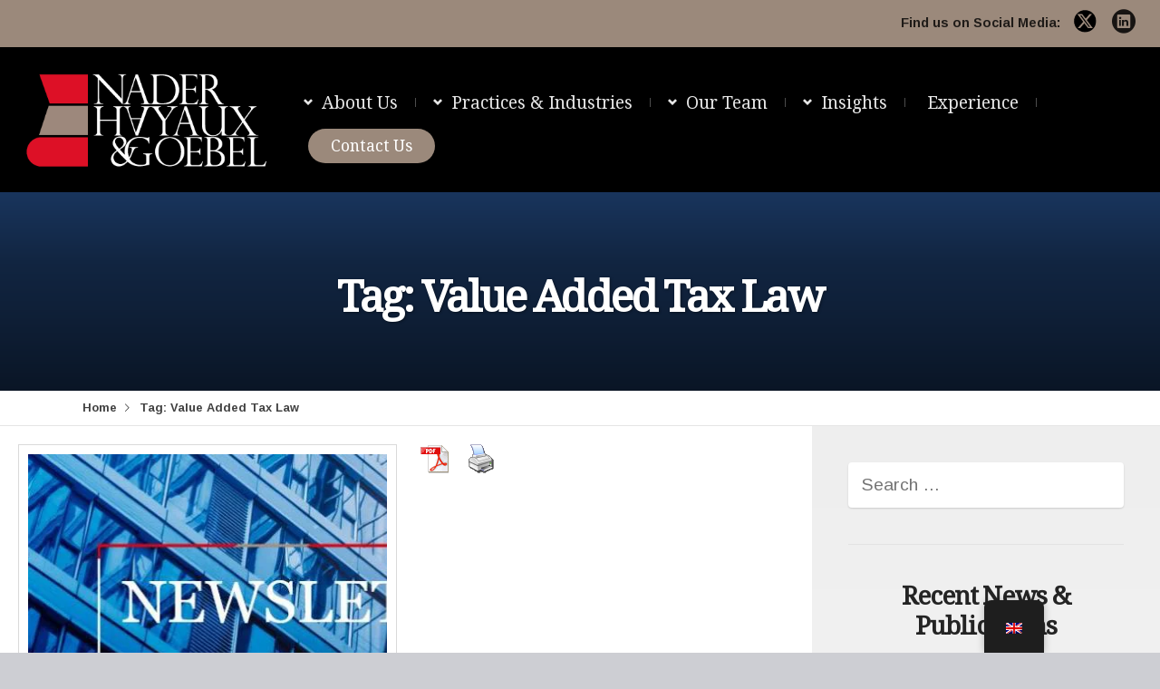

--- FILE ---
content_type: text/html; charset=UTF-8
request_url: https://www.nhg.mx/en_gb/tag/value-added-tax-law/
body_size: 14638
content:
<!DOCTYPE html>
<html lang="en-GB">
<head>
  <meta charset="UTF-8">
  <meta name="viewport" content="width=device-width, initial-scale=1">
  <meta http-equiv="X-UA-Compatible" content="IE=edge">
  <link rel="profile" href="https://gmpg.org/xfn/11">
  <link rel="pingback" href="https://www.nhg.mx/xmlrpc.php">
  <title>Value Added Tax Law &#8211; Nader, Hayaux &amp; Goebel</title>
<meta name='robots' content='max-image-preview:large' />
	<style>img:is([sizes="auto" i], [sizes^="auto," i]) { contain-intrinsic-size: 3000px 1500px }</style>
	<link rel='dns-prefetch' href='//maps.googleapis.com' />
<link rel='dns-prefetch' href='//www.googletagmanager.com' />
<link rel='dns-prefetch' href='//fonts.googleapis.com' />
<link rel="alternate" type="application/rss+xml" title="Nader, Hayaux &amp; Goebel &raquo; Feed" href="https://www.nhg.mx/en_gb/feed/" />
<link rel="alternate" type="application/rss+xml" title="Nader, Hayaux &amp; Goebel &raquo; Comments Feed" href="https://www.nhg.mx/en_gb/comments/feed/" />
<link rel="alternate" type="application/rss+xml" title="Nader, Hayaux &amp; Goebel &raquo; Value Added Tax Law Tag Feed" href="https://www.nhg.mx/en_gb/tag/value-added-tax-law/feed/" />
<script type="text/javascript">
/* <![CDATA[ */
window._wpemojiSettings = {"baseUrl":"https:\/\/s.w.org\/images\/core\/emoji\/16.0.1\/72x72\/","ext":".png","svgUrl":"https:\/\/s.w.org\/images\/core\/emoji\/16.0.1\/svg\/","svgExt":".svg","source":{"concatemoji":"https:\/\/www.nhg.mx\/wp-includes\/js\/wp-emoji-release.min.js?ver=6.8.3"}};
/*! This file is auto-generated */
!function(s,n){var o,i,e;function c(e){try{var t={supportTests:e,timestamp:(new Date).valueOf()};sessionStorage.setItem(o,JSON.stringify(t))}catch(e){}}function p(e,t,n){e.clearRect(0,0,e.canvas.width,e.canvas.height),e.fillText(t,0,0);var t=new Uint32Array(e.getImageData(0,0,e.canvas.width,e.canvas.height).data),a=(e.clearRect(0,0,e.canvas.width,e.canvas.height),e.fillText(n,0,0),new Uint32Array(e.getImageData(0,0,e.canvas.width,e.canvas.height).data));return t.every(function(e,t){return e===a[t]})}function u(e,t){e.clearRect(0,0,e.canvas.width,e.canvas.height),e.fillText(t,0,0);for(var n=e.getImageData(16,16,1,1),a=0;a<n.data.length;a++)if(0!==n.data[a])return!1;return!0}function f(e,t,n,a){switch(t){case"flag":return n(e,"\ud83c\udff3\ufe0f\u200d\u26a7\ufe0f","\ud83c\udff3\ufe0f\u200b\u26a7\ufe0f")?!1:!n(e,"\ud83c\udde8\ud83c\uddf6","\ud83c\udde8\u200b\ud83c\uddf6")&&!n(e,"\ud83c\udff4\udb40\udc67\udb40\udc62\udb40\udc65\udb40\udc6e\udb40\udc67\udb40\udc7f","\ud83c\udff4\u200b\udb40\udc67\u200b\udb40\udc62\u200b\udb40\udc65\u200b\udb40\udc6e\u200b\udb40\udc67\u200b\udb40\udc7f");case"emoji":return!a(e,"\ud83e\udedf")}return!1}function g(e,t,n,a){var r="undefined"!=typeof WorkerGlobalScope&&self instanceof WorkerGlobalScope?new OffscreenCanvas(300,150):s.createElement("canvas"),o=r.getContext("2d",{willReadFrequently:!0}),i=(o.textBaseline="top",o.font="600 32px Arial",{});return e.forEach(function(e){i[e]=t(o,e,n,a)}),i}function t(e){var t=s.createElement("script");t.src=e,t.defer=!0,s.head.appendChild(t)}"undefined"!=typeof Promise&&(o="wpEmojiSettingsSupports",i=["flag","emoji"],n.supports={everything:!0,everythingExceptFlag:!0},e=new Promise(function(e){s.addEventListener("DOMContentLoaded",e,{once:!0})}),new Promise(function(t){var n=function(){try{var e=JSON.parse(sessionStorage.getItem(o));if("object"==typeof e&&"number"==typeof e.timestamp&&(new Date).valueOf()<e.timestamp+604800&&"object"==typeof e.supportTests)return e.supportTests}catch(e){}return null}();if(!n){if("undefined"!=typeof Worker&&"undefined"!=typeof OffscreenCanvas&&"undefined"!=typeof URL&&URL.createObjectURL&&"undefined"!=typeof Blob)try{var e="postMessage("+g.toString()+"("+[JSON.stringify(i),f.toString(),p.toString(),u.toString()].join(",")+"));",a=new Blob([e],{type:"text/javascript"}),r=new Worker(URL.createObjectURL(a),{name:"wpTestEmojiSupports"});return void(r.onmessage=function(e){c(n=e.data),r.terminate(),t(n)})}catch(e){}c(n=g(i,f,p,u))}t(n)}).then(function(e){for(var t in e)n.supports[t]=e[t],n.supports.everything=n.supports.everything&&n.supports[t],"flag"!==t&&(n.supports.everythingExceptFlag=n.supports.everythingExceptFlag&&n.supports[t]);n.supports.everythingExceptFlag=n.supports.everythingExceptFlag&&!n.supports.flag,n.DOMReady=!1,n.readyCallback=function(){n.DOMReady=!0}}).then(function(){return e}).then(function(){var e;n.supports.everything||(n.readyCallback(),(e=n.source||{}).concatemoji?t(e.concatemoji):e.wpemoji&&e.twemoji&&(t(e.twemoji),t(e.wpemoji)))}))}((window,document),window._wpemojiSettings);
/* ]]> */
</script>
<link rel='stylesheet' id='sbi_styles-css' href='https://www.nhg.mx/wp-content/plugins/instagram-feed/css/sbi-styles.min.css?ver=6.10.0' type='text/css' media='all' />
<style id='wp-emoji-styles-inline-css' type='text/css'>

	img.wp-smiley, img.emoji {
		display: inline !important;
		border: none !important;
		box-shadow: none !important;
		height: 1em !important;
		width: 1em !important;
		margin: 0 0.07em !important;
		vertical-align: -0.1em !important;
		background: none !important;
		padding: 0 !important;
	}
</style>
<link rel='stylesheet' id='wp-block-library-css' href='https://www.nhg.mx/wp-includes/css/dist/block-library/style.min.css?ver=6.8.3' type='text/css' media='all' />
<style id='classic-theme-styles-inline-css' type='text/css'>
/*! This file is auto-generated */
.wp-block-button__link{color:#fff;background-color:#32373c;border-radius:9999px;box-shadow:none;text-decoration:none;padding:calc(.667em + 2px) calc(1.333em + 2px);font-size:1.125em}.wp-block-file__button{background:#32373c;color:#fff;text-decoration:none}
</style>
<style id='safe-svg-svg-icon-style-inline-css' type='text/css'>
.safe-svg-cover{text-align:center}.safe-svg-cover .safe-svg-inside{display:inline-block;max-width:100%}.safe-svg-cover svg{fill:currentColor;height:100%;max-height:100%;max-width:100%;width:100%}

</style>
<style id='global-styles-inline-css' type='text/css'>
:root{--wp--preset--aspect-ratio--square: 1;--wp--preset--aspect-ratio--4-3: 4/3;--wp--preset--aspect-ratio--3-4: 3/4;--wp--preset--aspect-ratio--3-2: 3/2;--wp--preset--aspect-ratio--2-3: 2/3;--wp--preset--aspect-ratio--16-9: 16/9;--wp--preset--aspect-ratio--9-16: 9/16;--wp--preset--color--black: #000000;--wp--preset--color--cyan-bluish-gray: #abb8c3;--wp--preset--color--white: #ffffff;--wp--preset--color--pale-pink: #f78da7;--wp--preset--color--vivid-red: #cf2e2e;--wp--preset--color--luminous-vivid-orange: #ff6900;--wp--preset--color--luminous-vivid-amber: #fcb900;--wp--preset--color--light-green-cyan: #7bdcb5;--wp--preset--color--vivid-green-cyan: #00d084;--wp--preset--color--pale-cyan-blue: #8ed1fc;--wp--preset--color--vivid-cyan-blue: #0693e3;--wp--preset--color--vivid-purple: #9b51e0;--wp--preset--gradient--vivid-cyan-blue-to-vivid-purple: linear-gradient(135deg,rgba(6,147,227,1) 0%,rgb(155,81,224) 100%);--wp--preset--gradient--light-green-cyan-to-vivid-green-cyan: linear-gradient(135deg,rgb(122,220,180) 0%,rgb(0,208,130) 100%);--wp--preset--gradient--luminous-vivid-amber-to-luminous-vivid-orange: linear-gradient(135deg,rgba(252,185,0,1) 0%,rgba(255,105,0,1) 100%);--wp--preset--gradient--luminous-vivid-orange-to-vivid-red: linear-gradient(135deg,rgba(255,105,0,1) 0%,rgb(207,46,46) 100%);--wp--preset--gradient--very-light-gray-to-cyan-bluish-gray: linear-gradient(135deg,rgb(238,238,238) 0%,rgb(169,184,195) 100%);--wp--preset--gradient--cool-to-warm-spectrum: linear-gradient(135deg,rgb(74,234,220) 0%,rgb(151,120,209) 20%,rgb(207,42,186) 40%,rgb(238,44,130) 60%,rgb(251,105,98) 80%,rgb(254,248,76) 100%);--wp--preset--gradient--blush-light-purple: linear-gradient(135deg,rgb(255,206,236) 0%,rgb(152,150,240) 100%);--wp--preset--gradient--blush-bordeaux: linear-gradient(135deg,rgb(254,205,165) 0%,rgb(254,45,45) 50%,rgb(107,0,62) 100%);--wp--preset--gradient--luminous-dusk: linear-gradient(135deg,rgb(255,203,112) 0%,rgb(199,81,192) 50%,rgb(65,88,208) 100%);--wp--preset--gradient--pale-ocean: linear-gradient(135deg,rgb(255,245,203) 0%,rgb(182,227,212) 50%,rgb(51,167,181) 100%);--wp--preset--gradient--electric-grass: linear-gradient(135deg,rgb(202,248,128) 0%,rgb(113,206,126) 100%);--wp--preset--gradient--midnight: linear-gradient(135deg,rgb(2,3,129) 0%,rgb(40,116,252) 100%);--wp--preset--font-size--small: 13px;--wp--preset--font-size--medium: 20px;--wp--preset--font-size--large: 36px;--wp--preset--font-size--x-large: 42px;--wp--preset--spacing--20: 0.44rem;--wp--preset--spacing--30: 0.67rem;--wp--preset--spacing--40: 1rem;--wp--preset--spacing--50: 1.5rem;--wp--preset--spacing--60: 2.25rem;--wp--preset--spacing--70: 3.38rem;--wp--preset--spacing--80: 5.06rem;--wp--preset--shadow--natural: 6px 6px 9px rgba(0, 0, 0, 0.2);--wp--preset--shadow--deep: 12px 12px 50px rgba(0, 0, 0, 0.4);--wp--preset--shadow--sharp: 6px 6px 0px rgba(0, 0, 0, 0.2);--wp--preset--shadow--outlined: 6px 6px 0px -3px rgba(255, 255, 255, 1), 6px 6px rgba(0, 0, 0, 1);--wp--preset--shadow--crisp: 6px 6px 0px rgba(0, 0, 0, 1);}:where(.is-layout-flex){gap: 0.5em;}:where(.is-layout-grid){gap: 0.5em;}body .is-layout-flex{display: flex;}.is-layout-flex{flex-wrap: wrap;align-items: center;}.is-layout-flex > :is(*, div){margin: 0;}body .is-layout-grid{display: grid;}.is-layout-grid > :is(*, div){margin: 0;}:where(.wp-block-columns.is-layout-flex){gap: 2em;}:where(.wp-block-columns.is-layout-grid){gap: 2em;}:where(.wp-block-post-template.is-layout-flex){gap: 1.25em;}:where(.wp-block-post-template.is-layout-grid){gap: 1.25em;}.has-black-color{color: var(--wp--preset--color--black) !important;}.has-cyan-bluish-gray-color{color: var(--wp--preset--color--cyan-bluish-gray) !important;}.has-white-color{color: var(--wp--preset--color--white) !important;}.has-pale-pink-color{color: var(--wp--preset--color--pale-pink) !important;}.has-vivid-red-color{color: var(--wp--preset--color--vivid-red) !important;}.has-luminous-vivid-orange-color{color: var(--wp--preset--color--luminous-vivid-orange) !important;}.has-luminous-vivid-amber-color{color: var(--wp--preset--color--luminous-vivid-amber) !important;}.has-light-green-cyan-color{color: var(--wp--preset--color--light-green-cyan) !important;}.has-vivid-green-cyan-color{color: var(--wp--preset--color--vivid-green-cyan) !important;}.has-pale-cyan-blue-color{color: var(--wp--preset--color--pale-cyan-blue) !important;}.has-vivid-cyan-blue-color{color: var(--wp--preset--color--vivid-cyan-blue) !important;}.has-vivid-purple-color{color: var(--wp--preset--color--vivid-purple) !important;}.has-black-background-color{background-color: var(--wp--preset--color--black) !important;}.has-cyan-bluish-gray-background-color{background-color: var(--wp--preset--color--cyan-bluish-gray) !important;}.has-white-background-color{background-color: var(--wp--preset--color--white) !important;}.has-pale-pink-background-color{background-color: var(--wp--preset--color--pale-pink) !important;}.has-vivid-red-background-color{background-color: var(--wp--preset--color--vivid-red) !important;}.has-luminous-vivid-orange-background-color{background-color: var(--wp--preset--color--luminous-vivid-orange) !important;}.has-luminous-vivid-amber-background-color{background-color: var(--wp--preset--color--luminous-vivid-amber) !important;}.has-light-green-cyan-background-color{background-color: var(--wp--preset--color--light-green-cyan) !important;}.has-vivid-green-cyan-background-color{background-color: var(--wp--preset--color--vivid-green-cyan) !important;}.has-pale-cyan-blue-background-color{background-color: var(--wp--preset--color--pale-cyan-blue) !important;}.has-vivid-cyan-blue-background-color{background-color: var(--wp--preset--color--vivid-cyan-blue) !important;}.has-vivid-purple-background-color{background-color: var(--wp--preset--color--vivid-purple) !important;}.has-black-border-color{border-color: var(--wp--preset--color--black) !important;}.has-cyan-bluish-gray-border-color{border-color: var(--wp--preset--color--cyan-bluish-gray) !important;}.has-white-border-color{border-color: var(--wp--preset--color--white) !important;}.has-pale-pink-border-color{border-color: var(--wp--preset--color--pale-pink) !important;}.has-vivid-red-border-color{border-color: var(--wp--preset--color--vivid-red) !important;}.has-luminous-vivid-orange-border-color{border-color: var(--wp--preset--color--luminous-vivid-orange) !important;}.has-luminous-vivid-amber-border-color{border-color: var(--wp--preset--color--luminous-vivid-amber) !important;}.has-light-green-cyan-border-color{border-color: var(--wp--preset--color--light-green-cyan) !important;}.has-vivid-green-cyan-border-color{border-color: var(--wp--preset--color--vivid-green-cyan) !important;}.has-pale-cyan-blue-border-color{border-color: var(--wp--preset--color--pale-cyan-blue) !important;}.has-vivid-cyan-blue-border-color{border-color: var(--wp--preset--color--vivid-cyan-blue) !important;}.has-vivid-purple-border-color{border-color: var(--wp--preset--color--vivid-purple) !important;}.has-vivid-cyan-blue-to-vivid-purple-gradient-background{background: var(--wp--preset--gradient--vivid-cyan-blue-to-vivid-purple) !important;}.has-light-green-cyan-to-vivid-green-cyan-gradient-background{background: var(--wp--preset--gradient--light-green-cyan-to-vivid-green-cyan) !important;}.has-luminous-vivid-amber-to-luminous-vivid-orange-gradient-background{background: var(--wp--preset--gradient--luminous-vivid-amber-to-luminous-vivid-orange) !important;}.has-luminous-vivid-orange-to-vivid-red-gradient-background{background: var(--wp--preset--gradient--luminous-vivid-orange-to-vivid-red) !important;}.has-very-light-gray-to-cyan-bluish-gray-gradient-background{background: var(--wp--preset--gradient--very-light-gray-to-cyan-bluish-gray) !important;}.has-cool-to-warm-spectrum-gradient-background{background: var(--wp--preset--gradient--cool-to-warm-spectrum) !important;}.has-blush-light-purple-gradient-background{background: var(--wp--preset--gradient--blush-light-purple) !important;}.has-blush-bordeaux-gradient-background{background: var(--wp--preset--gradient--blush-bordeaux) !important;}.has-luminous-dusk-gradient-background{background: var(--wp--preset--gradient--luminous-dusk) !important;}.has-pale-ocean-gradient-background{background: var(--wp--preset--gradient--pale-ocean) !important;}.has-electric-grass-gradient-background{background: var(--wp--preset--gradient--electric-grass) !important;}.has-midnight-gradient-background{background: var(--wp--preset--gradient--midnight) !important;}.has-small-font-size{font-size: var(--wp--preset--font-size--small) !important;}.has-medium-font-size{font-size: var(--wp--preset--font-size--medium) !important;}.has-large-font-size{font-size: var(--wp--preset--font-size--large) !important;}.has-x-large-font-size{font-size: var(--wp--preset--font-size--x-large) !important;}
:where(.wp-block-post-template.is-layout-flex){gap: 1.25em;}:where(.wp-block-post-template.is-layout-grid){gap: 1.25em;}
:where(.wp-block-columns.is-layout-flex){gap: 2em;}:where(.wp-block-columns.is-layout-grid){gap: 2em;}
:root :where(.wp-block-pullquote){font-size: 1.5em;line-height: 1.6;}
</style>
<link rel='stylesheet' id='contact-form-7-css' href='https://www.nhg.mx/wp-content/plugins/contact-form-7/includes/css/styles.css?ver=6.1.4' type='text/css' media='all' />
<style id='contact-form-7-inline-css' type='text/css'>
.wpcf7 .wpcf7-recaptcha iframe {margin-bottom: 0;}.wpcf7 .wpcf7-recaptcha[data-align="center"] > div {margin: 0 auto;}.wpcf7 .wpcf7-recaptcha[data-align="right"] > div {margin: 0 0 0 auto;}
</style>
<link rel='stylesheet' id='m22_css_custom-css' href='https://www.nhg.mx/wp-content/plugins/m22_css_custom/css/m22_css_custom.css?ver=6.8.3' type='text/css' media='all' />
<link rel='stylesheet' id='pdfprnt_frontend-css' href='https://www.nhg.mx/wp-content/plugins/pdf-print/css/frontend.css?ver=2.4.5' type='text/css' media='all' />
<link rel='stylesheet' id='widgetopts-styles-css' href='https://www.nhg.mx/wp-content/plugins/widget-options/assets/css/widget-options.css?ver=4.1.3' type='text/css' media='all' />
<link rel='stylesheet' id='trp-floater-language-switcher-style-css' href='https://www.nhg.mx/wp-content/plugins/translatepress-multilingual/assets/css/trp-floater-language-switcher.css?ver=3.0.3' type='text/css' media='all' />
<link rel='stylesheet' id='trp-language-switcher-style-css' href='https://www.nhg.mx/wp-content/plugins/translatepress-multilingual/assets/css/trp-language-switcher.css?ver=3.0.3' type='text/css' media='all' />
<link rel='stylesheet' id='google-maps-builder-plugin-styles-css' href='https://www.nhg.mx/wp-content/plugins/google-maps-builder/vendor/wordimpress/maps-builder-core/assets/css/google-maps-builder.min.css?ver=2.1.2' type='text/css' media='all' />
<link rel='stylesheet' id='google-maps-builder-map-icons-css' href='https://www.nhg.mx/wp-content/plugins/google-maps-builder/vendor/wordimpress/maps-builder-core/includes/libraries/map-icons/css/map-icons.css?ver=2.1.2' type='text/css' media='all' />
<link rel='stylesheet' id='osetin-google-font-css' href='//fonts.googleapis.com/css?family=Arimo%7CDroid+Serif%7COpen+Sans%3A400%2C700&#038;ver=2.1.2' type='text/css' media='all' />
<link rel='stylesheet' id='bootstrap-css' href='https://www.nhg.mx/wp-content/themes/lawyer-by-osetin/assets/css/bootstrap.css?ver=6.8.3' type='text/css' media='all' />
<link rel='stylesheet' id='owl-carousel-css' href='https://www.nhg.mx/wp-content/themes/lawyer-by-osetin/assets/css/owl.carousel.css?ver=6.8.3' type='text/css' media='all' />
<link rel='stylesheet' id='osetin-main-css' href='https://www.nhg.mx/wp-content/uploads/wp-less-cache/osetin-main.css?ver=1754001368' type='text/css' media='all' />
<link rel='stylesheet' id='osetin-style-css' href='https://www.nhg.mx/wp-content/themes/lawyer-by-osetin/style.css?ver=6.8.3' type='text/css' media='all' />
<link rel='stylesheet' id='wpdreams-asp-basic-css' href='//www.nhg.mx/wp-content/plugins/ajax-search-pro/css/style.basic.css?ver=Qrn61o' type='text/css' media='all' />
<link rel='stylesheet' id='wpdreams-asp-chosen-css' href='//www.nhg.mx/wp-content/plugins/ajax-search-pro/css/chosen/chosen.css?ver=Qrn61o' type='text/css' media='all' />
<link rel='stylesheet' id='wpdreams-ajaxsearchpro-instances-css' href='//www.nhg.mx/wp-content/uploads/asp_upload/style.instances.css?ver=Qrn61o' type='text/css' media='all' />
<!--n2css--><!--n2js--><script type="text/javascript" src="https://www.nhg.mx/wp-content/plugins/jquery-updater/js/jquery-3.7.1.min.js?ver=3.7.1" id="jquery-core-js"></script>
<script type="text/javascript" src="https://www.nhg.mx/wp-content/plugins/jquery-updater/js/jquery-migrate-3.5.2.min.js?ver=3.5.2" id="jquery-migrate-js"></script>
<script type="text/javascript" src="https://maps.googleapis.com/maps/api/js?v=3.exp&amp;libraries=places&amp;key=AIzaSyA1DFbpbCjcGid3CU05_dwYlaT_G0-jO24&amp;ver=6.8.3" id="google-maps-builder-gmaps-js"></script>

<!-- Google tag (gtag.js) snippet added by Site Kit -->
<!-- Google Analytics snippet added by Site Kit -->
<script type="text/javascript" src="https://www.googletagmanager.com/gtag/js?id=GT-TWQ5K2LQ" id="google_gtagjs-js" async></script>
<script type="text/javascript" id="google_gtagjs-js-after">
/* <![CDATA[ */
window.dataLayer = window.dataLayer || [];function gtag(){dataLayer.push(arguments);}
gtag("set","linker",{"domains":["www.nhg.mx"]});
gtag("js", new Date());
gtag("set", "developer_id.dZTNiMT", true);
gtag("config", "GT-TWQ5K2LQ");
 window._googlesitekit = window._googlesitekit || {}; window._googlesitekit.throttledEvents = []; window._googlesitekit.gtagEvent = (name, data) => { var key = JSON.stringify( { name, data } ); if ( !! window._googlesitekit.throttledEvents[ key ] ) { return; } window._googlesitekit.throttledEvents[ key ] = true; setTimeout( () => { delete window._googlesitekit.throttledEvents[ key ]; }, 5 ); gtag( "event", name, { ...data, event_source: "site-kit" } ); }; 
/* ]]> */
</script>
<script></script><link rel="https://api.w.org/" href="https://www.nhg.mx/en_gb/wp-json/" /><link rel="alternate" title="JSON" type="application/json" href="https://www.nhg.mx/en_gb/wp-json/wp/v2/tags/389" /><link rel="EditURI" type="application/rsd+xml" title="RSD" href="https://www.nhg.mx/xmlrpc.php?rsd" />
<meta name="generator" content="WordPress 6.8.3" />
<meta name="generator" content="Site Kit by Google 1.168.0" /><link rel="alternate" hreflang="en-GB" href="https://www.nhg.mx/en_gb/tag/value-added-tax-law/"/>
<link rel="alternate" hreflang="es-MX" href="https://www.nhg.mx/es/tag/value-added-tax-law/"/>
<link rel="alternate" hreflang="en" href="https://www.nhg.mx/en_gb/tag/value-added-tax-law/"/>
<link rel="alternate" hreflang="es" href="https://www.nhg.mx/es/tag/value-added-tax-law/"/>
                <link href='//fonts.googleapis.com/css?family=Arimo:300|Arimo:400|Arimo:700' rel='stylesheet' type='text/css'>
                                <style type="text/css">@font-face {font-family:Open Sans;font-style:normal;font-weight:300;src:url(/cf-fonts/s/open-sans/5.0.20/cyrillic/300/normal.woff2);unicode-range:U+0301,U+0400-045F,U+0490-0491,U+04B0-04B1,U+2116;font-display:swap;}@font-face {font-family:Open Sans;font-style:normal;font-weight:300;src:url(/cf-fonts/s/open-sans/5.0.20/latin/300/normal.woff2);unicode-range:U+0000-00FF,U+0131,U+0152-0153,U+02BB-02BC,U+02C6,U+02DA,U+02DC,U+0304,U+0308,U+0329,U+2000-206F,U+2074,U+20AC,U+2122,U+2191,U+2193,U+2212,U+2215,U+FEFF,U+FFFD;font-display:swap;}@font-face {font-family:Open Sans;font-style:normal;font-weight:300;src:url(/cf-fonts/s/open-sans/5.0.20/latin-ext/300/normal.woff2);unicode-range:U+0100-02AF,U+0304,U+0308,U+0329,U+1E00-1E9F,U+1EF2-1EFF,U+2020,U+20A0-20AB,U+20AD-20CF,U+2113,U+2C60-2C7F,U+A720-A7FF;font-display:swap;}@font-face {font-family:Open Sans;font-style:normal;font-weight:300;src:url(/cf-fonts/s/open-sans/5.0.20/greek-ext/300/normal.woff2);unicode-range:U+1F00-1FFF;font-display:swap;}@font-face {font-family:Open Sans;font-style:normal;font-weight:300;src:url(/cf-fonts/s/open-sans/5.0.20/greek/300/normal.woff2);unicode-range:U+0370-03FF;font-display:swap;}@font-face {font-family:Open Sans;font-style:normal;font-weight:300;src:url(/cf-fonts/s/open-sans/5.0.20/hebrew/300/normal.woff2);unicode-range:U+0590-05FF,U+200C-2010,U+20AA,U+25CC,U+FB1D-FB4F;font-display:swap;}@font-face {font-family:Open Sans;font-style:normal;font-weight:300;src:url(/cf-fonts/s/open-sans/5.0.20/vietnamese/300/normal.woff2);unicode-range:U+0102-0103,U+0110-0111,U+0128-0129,U+0168-0169,U+01A0-01A1,U+01AF-01B0,U+0300-0301,U+0303-0304,U+0308-0309,U+0323,U+0329,U+1EA0-1EF9,U+20AB;font-display:swap;}@font-face {font-family:Open Sans;font-style:normal;font-weight:300;src:url(/cf-fonts/s/open-sans/5.0.20/cyrillic-ext/300/normal.woff2);unicode-range:U+0460-052F,U+1C80-1C88,U+20B4,U+2DE0-2DFF,U+A640-A69F,U+FE2E-FE2F;font-display:swap;}@font-face {font-family:Open Sans;font-style:normal;font-weight:400;src:url(/cf-fonts/s/open-sans/5.0.20/hebrew/400/normal.woff2);unicode-range:U+0590-05FF,U+200C-2010,U+20AA,U+25CC,U+FB1D-FB4F;font-display:swap;}@font-face {font-family:Open Sans;font-style:normal;font-weight:400;src:url(/cf-fonts/s/open-sans/5.0.20/cyrillic-ext/400/normal.woff2);unicode-range:U+0460-052F,U+1C80-1C88,U+20B4,U+2DE0-2DFF,U+A640-A69F,U+FE2E-FE2F;font-display:swap;}@font-face {font-family:Open Sans;font-style:normal;font-weight:400;src:url(/cf-fonts/s/open-sans/5.0.20/greek-ext/400/normal.woff2);unicode-range:U+1F00-1FFF;font-display:swap;}@font-face {font-family:Open Sans;font-style:normal;font-weight:400;src:url(/cf-fonts/s/open-sans/5.0.20/cyrillic/400/normal.woff2);unicode-range:U+0301,U+0400-045F,U+0490-0491,U+04B0-04B1,U+2116;font-display:swap;}@font-face {font-family:Open Sans;font-style:normal;font-weight:400;src:url(/cf-fonts/s/open-sans/5.0.20/greek/400/normal.woff2);unicode-range:U+0370-03FF;font-display:swap;}@font-face {font-family:Open Sans;font-style:normal;font-weight:400;src:url(/cf-fonts/s/open-sans/5.0.20/latin/400/normal.woff2);unicode-range:U+0000-00FF,U+0131,U+0152-0153,U+02BB-02BC,U+02C6,U+02DA,U+02DC,U+0304,U+0308,U+0329,U+2000-206F,U+2074,U+20AC,U+2122,U+2191,U+2193,U+2212,U+2215,U+FEFF,U+FFFD;font-display:swap;}@font-face {font-family:Open Sans;font-style:normal;font-weight:400;src:url(/cf-fonts/s/open-sans/5.0.20/latin-ext/400/normal.woff2);unicode-range:U+0100-02AF,U+0304,U+0308,U+0329,U+1E00-1E9F,U+1EF2-1EFF,U+2020,U+20A0-20AB,U+20AD-20CF,U+2113,U+2C60-2C7F,U+A720-A7FF;font-display:swap;}@font-face {font-family:Open Sans;font-style:normal;font-weight:400;src:url(/cf-fonts/s/open-sans/5.0.20/vietnamese/400/normal.woff2);unicode-range:U+0102-0103,U+0110-0111,U+0128-0129,U+0168-0169,U+01A0-01A1,U+01AF-01B0,U+0300-0301,U+0303-0304,U+0308-0309,U+0323,U+0329,U+1EA0-1EF9,U+20AB;font-display:swap;}@font-face {font-family:Open Sans;font-style:normal;font-weight:700;src:url(/cf-fonts/s/open-sans/5.0.20/cyrillic/700/normal.woff2);unicode-range:U+0301,U+0400-045F,U+0490-0491,U+04B0-04B1,U+2116;font-display:swap;}@font-face {font-family:Open Sans;font-style:normal;font-weight:700;src:url(/cf-fonts/s/open-sans/5.0.20/greek/700/normal.woff2);unicode-range:U+0370-03FF;font-display:swap;}@font-face {font-family:Open Sans;font-style:normal;font-weight:700;src:url(/cf-fonts/s/open-sans/5.0.20/cyrillic-ext/700/normal.woff2);unicode-range:U+0460-052F,U+1C80-1C88,U+20B4,U+2DE0-2DFF,U+A640-A69F,U+FE2E-FE2F;font-display:swap;}@font-face {font-family:Open Sans;font-style:normal;font-weight:700;src:url(/cf-fonts/s/open-sans/5.0.20/vietnamese/700/normal.woff2);unicode-range:U+0102-0103,U+0110-0111,U+0128-0129,U+0168-0169,U+01A0-01A1,U+01AF-01B0,U+0300-0301,U+0303-0304,U+0308-0309,U+0323,U+0329,U+1EA0-1EF9,U+20AB;font-display:swap;}@font-face {font-family:Open Sans;font-style:normal;font-weight:700;src:url(/cf-fonts/s/open-sans/5.0.20/greek-ext/700/normal.woff2);unicode-range:U+1F00-1FFF;font-display:swap;}@font-face {font-family:Open Sans;font-style:normal;font-weight:700;src:url(/cf-fonts/s/open-sans/5.0.20/latin/700/normal.woff2);unicode-range:U+0000-00FF,U+0131,U+0152-0153,U+02BB-02BC,U+02C6,U+02DA,U+02DC,U+0304,U+0308,U+0329,U+2000-206F,U+2074,U+20AC,U+2122,U+2191,U+2193,U+2212,U+2215,U+FEFF,U+FFFD;font-display:swap;}@font-face {font-family:Open Sans;font-style:normal;font-weight:700;src:url(/cf-fonts/s/open-sans/5.0.20/latin-ext/700/normal.woff2);unicode-range:U+0100-02AF,U+0304,U+0308,U+0329,U+1E00-1E9F,U+1EF2-1EFF,U+2020,U+20A0-20AB,U+20AD-20CF,U+2113,U+2C60-2C7F,U+A720-A7FF;font-display:swap;}@font-face {font-family:Open Sans;font-style:normal;font-weight:700;src:url(/cf-fonts/s/open-sans/5.0.20/hebrew/700/normal.woff2);unicode-range:U+0590-05FF,U+200C-2010,U+20AA,U+25CC,U+FB1D-FB4F;font-display:swap;}</style>
                <!-- All in one Favicon 4.8 --><link rel="icon" href="https://www.nhg.mx/wp-content/uploads/2019/02/nhgisotype-1.png" type="image/png"/>
<meta name="generator" content="Powered by WPBakery Page Builder - drag and drop page builder for WordPress."/>

<!-- Google Tag Manager snippet added by Site Kit -->
<script type="text/javascript">
/* <![CDATA[ */

			( function( w, d, s, l, i ) {
				w[l] = w[l] || [];
				w[l].push( {'gtm.start': new Date().getTime(), event: 'gtm.js'} );
				var f = d.getElementsByTagName( s )[0],
					j = d.createElement( s ), dl = l != 'dataLayer' ? '&l=' + l : '';
				j.async = true;
				j.src = 'https://www.googletagmanager.com/gtm.js?id=' + i + dl;
				f.parentNode.insertBefore( j, f );
			} )( window, document, 'script', 'dataLayer', 'GTM-5BTQB9HC' );
			
/* ]]> */
</script>

<!-- End Google Tag Manager snippet added by Site Kit -->
            <style type="text/css">
                <!--
                @font-face {
                    font-family: 'asppsicons2';
                    src: url('https://www.nhg.mx/wp-content/plugins/ajax-search-pro/css/fonts/icons/icons2.eot');
                    src: url('https://www.nhg.mx/wp-content/plugins/ajax-search-pro/css/fonts/icons/icons2.eot?#iefix') format('embedded-opentype'),
                    url('https://www.nhg.mx/wp-content/plugins/ajax-search-pro/css/fonts/icons/icons2.woff2') format('woff2'),
                    url('https://www.nhg.mx/wp-content/plugins/ajax-search-pro/css/fonts/icons/icons2.woff') format('woff'),
                    url('https://www.nhg.mx/wp-content/plugins/ajax-search-pro/css/fonts/icons/icons2.ttf') format('truetype'),
                    url('https://www.nhg.mx/wp-content/plugins/ajax-search-pro/css/fonts/icons/icons2.svg#icons') format('svg');
                    font-weight: normal;
                    font-style: normal;
                }
                                -->
            </style>
                        <script type="text/javascript">
                if ( typeof _ASP !== "undefined" && _ASP !== null && typeof _ASP.initialize !== "undefined" )
                    _ASP.initialize();
            </script>
            		<style type="text/css" id="wp-custom-css">
			/*
You can add your own CSS here.

Click the help icon above to learn more.
*/

.main-header .top-menu > ul > li:last-child:not(.menu-item-has-children) a {
background-color: #9B897B !important;
}

.meta-share.meta-block{
	display: none;
}

.os-recent-posts .recent-post-w .recent-post-media{
	background-position: left !important;
}

.os-text-and-quote .os-tq-quote{
	font-size: 2.0rem !important;
	text-align: center !important;
	line-height: normal !important;
padding: 10% !important;
}		</style>
		<style id="sccss">/* Enter Your Custom CSS Here */
.os-feature-with-icon {
	padding: 35px !important;
}

.tms-quote {
  font-weight: 600 !important;
  text-align: center !important;
}

@media (min-width: 992px) {
  .tms-quote {
    top: 5em !important;
  }
}
</style><noscript><style> .wpb_animate_when_almost_visible { opacity: 1; }</style></noscript>      <style ="text/css">.gold { color: #9B897B !important; border-color: #9B897B !important;}
.red {color: #FFF !important; background-color: #BF0811 !important;}
.tms-main-info { background-color: #9B897B;}
.tms-main-info .tms-info h4 { color: #FFF;}
.tms-main-info .tms-quote:before { color: #b9afa7; }
.tms-main-info .tms-info h1:before { background-color: #000;}
.tms-main-info .tms-info h1:after { background-color: #BF0811;}
.os-feature-with-icon .fwi-media-w {color: #BF0811;}
.os-logos-list ul li { border-left: none;}
.os-slider-w .os-intro-scroll-bg { display: none !important; }
.os-slider-w .scroll-arrow .arrow-mouse { display: none !important;}
.overlap-menu .main-header-w.main-header-version1 .main-header-i {border-bottom: none !important;}
.main-header .top-menu > ul > li:last-child:not(.menu-item-has-children) a {background-color: #9B897B;}
.page-w .page-title:after {background-color: #9B897B;}
.tms-content { column-count: 1 !important; } 
.tms-main-info .tms-info { padding: 5%; }  
.fixed-search-trigger-w { display: none !important;}
.os-icon-twitter { color: #000}
.tms-main-info .tms-quote { font-size: 2.2rem; border-top: none; padding-top: 0;}
.tms-content { padding-top: 4%;}
ul {margin-left: 5%;}
.langsw { list-style: none;}
.blog-index-author-name { display: none;}
#search-3 { display:none;}
.main-footer.color-scheme-dark .menu li a {color: #FFF;}
.pre-footer.color-scheme-dark .widget-title:before {background-color: #9B897B;}
.blog-content-w .post-header-image .post-header-meta img {display: none;}
.blog-content-w .post-header-image .post-header-meta .author-details img + span {display: none;}
.author-details > a {display: none;}
.blog-content-w .post-header-image .post-header-meta .post-header-comments {display: none;}
.blog-content-w .post-header-image .post-header-meta .post-header-date-posted {border-left: none;}
.post-header-image-contents > h1 {display: none;}
.blog-content-w .post-header-image .post-header-meta {border-top: none;}
.styled-header:after {background-color: #9B897B;}
.category-tiles.case-tiles .category-recipes-count {background-color: #bf0811;}</style>  </head>
<body data-rsssl=1 class="archive tag tag-value-added-tax-law tag-389 wp-theme-lawyer-by-osetin translatepress-en_GB dropdown-menu-color-scheme-light without-loading wpb-js-composer js-comp-ver-8.0.1 vc_responsive" data-custom-timeout="0" style="background-color:#cdced3; ">
  <div class="loading-screen-w">
    <div class="loading-screen-i">
      <div class="loading-animation-w">
        <div class="loading-animation-i">
          <div class='uil-flickr-css' style='transform:scale(0.16);'><div></div><div></div></div>
        </div>
      </div>
      <div class="loading-label">
        <div class="loading-label-i">.. Loading ..</div>
      </div>
    </div>
  </div>
  <div class="all-wrapper with-animations  menu-last-item-button top-bar-color-type-light">
    <div class="all-wrapper-i">

                      <div class="os-container top-bar-links-box-container">
          <div class="top-bar-links-box-w">
            <div class="top-bar-links-box">
              <ul>
                                              </ul>
            </div>
                          <ul class="bar-social" style=""><li><a href="https://twitter.com/NHG_Law" target="_blank"><i class="os-icon os-icon-twitter"></i></a></li><li><a href="https://www.linkedin.com/company/3188899/" target="_blank"><i class="os-icon os-icon-linkedin"></i></a></li></ul>              <span class="top-bar-social-label">Find us on Social Media:</span>
                      </div>
        </div>
                <div class="main-header-w main-header-version1">
          <div class="main-header-i">
            <div class="main-header color-scheme-dark " style="background-color:#000000; ; background-size: cover;">
              <div class="logo">
                <a href="https://www.nhg.mx/en_gb/" rel="home">
                  <img src="https://www.nhg.mx/wp-content/uploads/2017/10/nhglogo_white_mver.png" alt="Nader, Hayaux &amp; Goebel" style="width: 280px;">
                                  </a>
              </div>
              <div class="top-menu menu-activated-on-hover"><ul id="header-menu" class="menu"><li id="menu-item-3060" class="menu-item menu-item-type-custom menu-item-object-custom menu-item-has-children menu-item-3060"><a href="#">About Us</a>
<ul class="sub-menu">
	<li id="menu-item-1993" class="menu-item menu-item-type-post_type menu-item-object-page menu-item-1993"><a href="https://www.nhg.mx/en_gb/about-us/about-us/">Firm Profile</a></li>
	<li id="menu-item-561" class="menu-item menu-item-type-post_type menu-item-object-page menu-item-561"><a href="https://www.nhg.mx/en_gb/about-us/our-team/">Our Team</a></li>
	<li id="menu-item-2196" class="menu-item menu-item-type-post_type menu-item-object-page menu-item-2196"><a href="https://www.nhg.mx/en_gb/about-us/london/">London office</a></li>
	<li id="menu-item-4693" class="menu-item menu-item-type-post_type menu-item-object-page menu-item-4693"><a href="https://www.nhg.mx/en_gb/about-us/sustainability-esg/">Sustainability and ESG transition</a></li>
	<li id="menu-item-3506" class="menu-item menu-item-type-post_type menu-item-object-page menu-item-3506"><a href="https://www.nhg.mx/en_gb/about-us/join-us/">Join Us</a></li>
</ul>
</li>
<li id="menu-item-2176" class="menu-item menu-item-type-post_type menu-item-object-page menu-item-has-children menu-item-2176"><a href="https://www.nhg.mx/en_gb/services/">Practices &#038; Industries</a>
<ul class="sub-menu">
	<li id="menu-item-3096" class="menu-item menu-item-type-post_type menu-item-object-page menu-item-3096"><a href="https://www.nhg.mx/en_gb/services/antitrust/">Antitrust</a></li>
	<li id="menu-item-2167" class="menu-item menu-item-type-post_type menu-item-object-page menu-item-2167"><a href="https://www.nhg.mx/en_gb/services/aviation/">Aviation</a></li>
	<li id="menu-item-18575" class="menu-item menu-item-type-custom menu-item-object-custom menu-item-18575"><a href="https://www.nhg.mx/en_gb/services/data-privacy/">Data Privacy</a></li>
	<li id="menu-item-17142" class="menu-item menu-item-type-post_type menu-item-object-page menu-item-17142"><a href="https://www.nhg.mx/en_gb/services/environment/">Environment and Water</a></li>
	<li id="menu-item-2093" class="menu-item menu-item-type-post_type menu-item-object-page menu-item-2093"><a href="https://www.nhg.mx/en_gb/services/banking-finance/">Banking &#038; Finance</a></li>
	<li id="menu-item-2187" class="menu-item menu-item-type-post_type menu-item-object-page menu-item-2187"><a href="https://www.nhg.mx/en_gb/services/cap-markets/">Capital Markets</a></li>
	<li id="menu-item-4561" class="menu-item menu-item-type-post_type menu-item-object-page menu-item-4561"><a href="https://www.nhg.mx/en_gb/services/compliance/">Compliance</a></li>
	<li id="menu-item-2289" class="menu-item menu-item-type-post_type menu-item-object-page menu-item-2289"><a href="https://www.nhg.mx/en_gb/services/energy/">Energy</a></li>
	<li id="menu-item-4555" class="menu-item menu-item-type-post_type menu-item-object-page menu-item-4555"><a href="https://www.nhg.mx/en_gb/services/fintech/">Fintech</a></li>
	<li id="menu-item-2254" class="menu-item menu-item-type-post_type menu-item-object-page menu-item-2254"><a href="https://www.nhg.mx/en_gb/services/infra/">Infrastructure, PPPs &#038; Project Finance</a></li>
	<li id="menu-item-2253" class="menu-item menu-item-type-post_type menu-item-object-page menu-item-2253"><a href="https://www.nhg.mx/en_gb/services/insurance/">Insurance &#038; Reinsurance</a></li>
	<li id="menu-item-18650" class="menu-item menu-item-type-post_type menu-item-object-page menu-item-18650"><a href="https://www.nhg.mx/en_gb/services/international-trade-customs/">International Trade &#038; Customs</a></li>
	<li id="menu-item-2252" class="menu-item menu-item-type-post_type menu-item-object-page menu-item-2252"><a href="https://www.nhg.mx/en_gb/services/m-and-a/">Mergers &#038; Aquisitions</a></li>
	<li id="menu-item-2251" class="menu-item menu-item-type-post_type menu-item-object-page menu-item-2251"><a href="https://www.nhg.mx/en_gb/services/real-estate/">Real Estate</a></li>
	<li id="menu-item-2290" class="menu-item menu-item-type-post_type menu-item-object-page menu-item-2290"><a href="https://www.nhg.mx/en_gb/services/tax/">Tax</a></li>
	<li id="menu-item-2305" class="menu-item menu-item-type-post_type menu-item-object-page menu-item-2305"><a href="https://www.nhg.mx/en_gb/services/telecoms/">Telecoms</a></li>
	<li id="menu-item-2288" class="menu-item menu-item-type-post_type menu-item-object-page menu-item-2288"><a href="https://www.nhg.mx/en_gb/services/insolvency/">Workouts &#038; Insolvency</a></li>
</ul>
</li>
<li id="menu-item-589" class="menu-item menu-item-type-post_type menu-item-object-page menu-item-has-children menu-item-589"><a href="https://www.nhg.mx/en_gb/about-us/our-team/">Our Team</a>
<ul class="sub-menu">
	<li id="menu-item-2612" class="menu-item menu-item-type-post_type menu-item-object-page menu-item-2612"><a href="https://www.nhg.mx/en_gb/about-us/our-team/partners/">Partners</a></li>
	<li id="menu-item-2635" class="menu-item menu-item-type-post_type menu-item-object-page menu-item-2635"><a href="https://www.nhg.mx/en_gb/about-us/our-team/associates/">Associates</a></li>
	<li id="menu-item-5095" class="menu-item menu-item-type-post_type menu-item-object-page menu-item-5095"><a href="https://www.nhg.mx/en_gb/about-us/our-team/of-counsel/">Of Counsel</a></li>
</ul>
</li>
<li id="menu-item-659" class="menu-item menu-item-type-post_type menu-item-object-page menu-item-has-children menu-item-659"><a href="https://www.nhg.mx/en_gb/news/">Insights</a>
<ul class="sub-menu">
	<li id="menu-item-4409" class="menu-item menu-item-type-post_type menu-item-object-page menu-item-4409"><a href="https://www.nhg.mx/en_gb/monthly-legal-update-landing-page/">Monthly Legal Update</a></li>
	<li id="menu-item-3775" class="menu-item menu-item-type-custom menu-item-object-custom menu-item-3775"><a href="https://www.nhg.mx/en_gb/category/publications/">Publications</a></li>
	<li id="menu-item-3788" class="menu-item menu-item-type-taxonomy menu-item-object-category menu-item-3788"><a href="https://www.nhg.mx/en_gb/category/legal-alerts/">Legal Alerts</a></li>
	<li id="menu-item-3813" class="menu-item menu-item-type-taxonomy menu-item-object-category menu-item-3813"><a href="https://www.nhg.mx/en_gb/category/firm-news/">News</a></li>
</ul>
</li>
<li id="menu-item-562" class="menu-item menu-item-type-post_type menu-item-object-page menu-item-562"><a href="https://www.nhg.mx/en_gb/list-of-cases/">Experience</a></li>
<li id="menu-item-2140" class="menu-item menu-item-type-post_type menu-item-object-page menu-item-2140"><a href="https://www.nhg.mx/en_gb/about-us/contact-us/">Contact Us</a></li>
</ul></div>            </div>
          </div>
        </div>
                    <div class="fixed-header-w color-scheme-light" style="">
          <div class="os-container">
            <div class="fixed-header-i">
              <div class="fixed-logo-w" style="width: 50px;">
                <a href="https://www.nhg.mx/en_gb/" rel="home">
                  <img src="https://www.nhg.mx/wp-content/uploads/2017/10/nhglogo_fixed.png" alt="Nader, Hayaux &amp; Goebel">
                </a>
              </div>
              <div class="fixed-top-menu-w menu-activated-on-hover"><ul id="fixed-header-menu" class="menu"><li class="menu-item menu-item-type-custom menu-item-object-custom menu-item-has-children menu-item-3060"><a href="#">About Us</a>
<ul class="sub-menu">
	<li class="menu-item menu-item-type-post_type menu-item-object-page menu-item-1993"><a href="https://www.nhg.mx/en_gb/about-us/about-us/">Firm Profile</a></li>
	<li class="menu-item menu-item-type-post_type menu-item-object-page menu-item-561"><a href="https://www.nhg.mx/en_gb/about-us/our-team/">Our Team</a></li>
	<li class="menu-item menu-item-type-post_type menu-item-object-page menu-item-2196"><a href="https://www.nhg.mx/en_gb/about-us/london/">London office</a></li>
	<li class="menu-item menu-item-type-post_type menu-item-object-page menu-item-4693"><a href="https://www.nhg.mx/en_gb/about-us/sustainability-esg/">Sustainability and ESG transition</a></li>
	<li class="menu-item menu-item-type-post_type menu-item-object-page menu-item-3506"><a href="https://www.nhg.mx/en_gb/about-us/join-us/">Join Us</a></li>
</ul>
</li>
<li class="menu-item menu-item-type-post_type menu-item-object-page menu-item-has-children menu-item-2176"><a href="https://www.nhg.mx/en_gb/services/">Practices &#038; Industries</a>
<ul class="sub-menu">
	<li class="menu-item menu-item-type-post_type menu-item-object-page menu-item-3096"><a href="https://www.nhg.mx/en_gb/services/antitrust/">Antitrust</a></li>
	<li class="menu-item menu-item-type-post_type menu-item-object-page menu-item-2167"><a href="https://www.nhg.mx/en_gb/services/aviation/">Aviation</a></li>
	<li class="menu-item menu-item-type-custom menu-item-object-custom menu-item-18575"><a href="https://www.nhg.mx/en_gb/services/data-privacy/">Data Privacy</a></li>
	<li class="menu-item menu-item-type-post_type menu-item-object-page menu-item-17142"><a href="https://www.nhg.mx/en_gb/services/environment/">Environment and Water</a></li>
	<li class="menu-item menu-item-type-post_type menu-item-object-page menu-item-2093"><a href="https://www.nhg.mx/en_gb/services/banking-finance/">Banking &#038; Finance</a></li>
	<li class="menu-item menu-item-type-post_type menu-item-object-page menu-item-2187"><a href="https://www.nhg.mx/en_gb/services/cap-markets/">Capital Markets</a></li>
	<li class="menu-item menu-item-type-post_type menu-item-object-page menu-item-4561"><a href="https://www.nhg.mx/en_gb/services/compliance/">Compliance</a></li>
	<li class="menu-item menu-item-type-post_type menu-item-object-page menu-item-2289"><a href="https://www.nhg.mx/en_gb/services/energy/">Energy</a></li>
	<li class="menu-item menu-item-type-post_type menu-item-object-page menu-item-4555"><a href="https://www.nhg.mx/en_gb/services/fintech/">Fintech</a></li>
	<li class="menu-item menu-item-type-post_type menu-item-object-page menu-item-2254"><a href="https://www.nhg.mx/en_gb/services/infra/">Infrastructure, PPPs &#038; Project Finance</a></li>
	<li class="menu-item menu-item-type-post_type menu-item-object-page menu-item-2253"><a href="https://www.nhg.mx/en_gb/services/insurance/">Insurance &#038; Reinsurance</a></li>
	<li class="menu-item menu-item-type-post_type menu-item-object-page menu-item-18650"><a href="https://www.nhg.mx/en_gb/services/international-trade-customs/">International Trade &#038; Customs</a></li>
	<li class="menu-item menu-item-type-post_type menu-item-object-page menu-item-2252"><a href="https://www.nhg.mx/en_gb/services/m-and-a/">Mergers &#038; Aquisitions</a></li>
	<li class="menu-item menu-item-type-post_type menu-item-object-page menu-item-2251"><a href="https://www.nhg.mx/en_gb/services/real-estate/">Real Estate</a></li>
	<li class="menu-item menu-item-type-post_type menu-item-object-page menu-item-2290"><a href="https://www.nhg.mx/en_gb/services/tax/">Tax</a></li>
	<li class="menu-item menu-item-type-post_type menu-item-object-page menu-item-2305"><a href="https://www.nhg.mx/en_gb/services/telecoms/">Telecoms</a></li>
	<li class="menu-item menu-item-type-post_type menu-item-object-page menu-item-2288"><a href="https://www.nhg.mx/en_gb/services/insolvency/">Workouts &#038; Insolvency</a></li>
</ul>
</li>
<li class="menu-item menu-item-type-post_type menu-item-object-page menu-item-has-children menu-item-589"><a href="https://www.nhg.mx/en_gb/about-us/our-team/">Our Team</a>
<ul class="sub-menu">
	<li class="menu-item menu-item-type-post_type menu-item-object-page menu-item-2612"><a href="https://www.nhg.mx/en_gb/about-us/our-team/partners/">Partners</a></li>
	<li class="menu-item menu-item-type-post_type menu-item-object-page menu-item-2635"><a href="https://www.nhg.mx/en_gb/about-us/our-team/associates/">Associates</a></li>
	<li class="menu-item menu-item-type-post_type menu-item-object-page menu-item-5095"><a href="https://www.nhg.mx/en_gb/about-us/our-team/of-counsel/">Of Counsel</a></li>
</ul>
</li>
<li class="menu-item menu-item-type-post_type menu-item-object-page menu-item-has-children menu-item-659"><a href="https://www.nhg.mx/en_gb/news/">Insights</a>
<ul class="sub-menu">
	<li class="menu-item menu-item-type-post_type menu-item-object-page menu-item-4409"><a href="https://www.nhg.mx/en_gb/monthly-legal-update-landing-page/">Monthly Legal Update</a></li>
	<li class="menu-item menu-item-type-custom menu-item-object-custom menu-item-3775"><a href="https://www.nhg.mx/en_gb/category/publications/">Publications</a></li>
	<li class="menu-item menu-item-type-taxonomy menu-item-object-category menu-item-3788"><a href="https://www.nhg.mx/en_gb/category/legal-alerts/">Legal Alerts</a></li>
	<li class="menu-item menu-item-type-taxonomy menu-item-object-category menu-item-3813"><a href="https://www.nhg.mx/en_gb/category/firm-news/">News</a></li>
</ul>
</li>
<li class="menu-item menu-item-type-post_type menu-item-object-page menu-item-562"><a href="https://www.nhg.mx/en_gb/list-of-cases/">Experience</a></li>
<li class="menu-item menu-item-type-post_type menu-item-object-page menu-item-2140"><a href="https://www.nhg.mx/en_gb/about-us/contact-us/">Contact Us</a></li>
</ul></div>              <div class="fixed-search-trigger-w">
                <div class="search-trigger"><i class="os-icon os-icon-thin-0034_search_find_zoom"></i></div>
              </div>
            </div>
          </div>
        </div>
            <div class="mobile-header-w">
        <div class="mobile-header-menu-w menu-activated-on-click color-scheme-dark" style="background-color:#000000; ">
          <ul id="mobile-header-menu" class="menu"><li class="menu-item menu-item-type-custom menu-item-object-custom menu-item-has-children menu-item-3060"><a href="#">About Us</a>
<ul class="sub-menu">
	<li class="menu-item menu-item-type-post_type menu-item-object-page menu-item-1993"><a href="https://www.nhg.mx/en_gb/about-us/about-us/">Firm Profile</a></li>
	<li class="menu-item menu-item-type-post_type menu-item-object-page menu-item-561"><a href="https://www.nhg.mx/en_gb/about-us/our-team/">Our Team</a></li>
	<li class="menu-item menu-item-type-post_type menu-item-object-page menu-item-2196"><a href="https://www.nhg.mx/en_gb/about-us/london/">London office</a></li>
	<li class="menu-item menu-item-type-post_type menu-item-object-page menu-item-4693"><a href="https://www.nhg.mx/en_gb/about-us/sustainability-esg/">Sustainability and ESG transition</a></li>
	<li class="menu-item menu-item-type-post_type menu-item-object-page menu-item-3506"><a href="https://www.nhg.mx/en_gb/about-us/join-us/">Join Us</a></li>
</ul>
</li>
<li class="menu-item menu-item-type-post_type menu-item-object-page menu-item-has-children menu-item-2176"><a href="https://www.nhg.mx/en_gb/services/">Practices &#038; Industries</a>
<ul class="sub-menu">
	<li class="menu-item menu-item-type-post_type menu-item-object-page menu-item-3096"><a href="https://www.nhg.mx/en_gb/services/antitrust/">Antitrust</a></li>
	<li class="menu-item menu-item-type-post_type menu-item-object-page menu-item-2167"><a href="https://www.nhg.mx/en_gb/services/aviation/">Aviation</a></li>
	<li class="menu-item menu-item-type-custom menu-item-object-custom menu-item-18575"><a href="https://www.nhg.mx/en_gb/services/data-privacy/">Data Privacy</a></li>
	<li class="menu-item menu-item-type-post_type menu-item-object-page menu-item-17142"><a href="https://www.nhg.mx/en_gb/services/environment/">Environment and Water</a></li>
	<li class="menu-item menu-item-type-post_type menu-item-object-page menu-item-2093"><a href="https://www.nhg.mx/en_gb/services/banking-finance/">Banking &#038; Finance</a></li>
	<li class="menu-item menu-item-type-post_type menu-item-object-page menu-item-2187"><a href="https://www.nhg.mx/en_gb/services/cap-markets/">Capital Markets</a></li>
	<li class="menu-item menu-item-type-post_type menu-item-object-page menu-item-4561"><a href="https://www.nhg.mx/en_gb/services/compliance/">Compliance</a></li>
	<li class="menu-item menu-item-type-post_type menu-item-object-page menu-item-2289"><a href="https://www.nhg.mx/en_gb/services/energy/">Energy</a></li>
	<li class="menu-item menu-item-type-post_type menu-item-object-page menu-item-4555"><a href="https://www.nhg.mx/en_gb/services/fintech/">Fintech</a></li>
	<li class="menu-item menu-item-type-post_type menu-item-object-page menu-item-2254"><a href="https://www.nhg.mx/en_gb/services/infra/">Infrastructure, PPPs &#038; Project Finance</a></li>
	<li class="menu-item menu-item-type-post_type menu-item-object-page menu-item-2253"><a href="https://www.nhg.mx/en_gb/services/insurance/">Insurance &#038; Reinsurance</a></li>
	<li class="menu-item menu-item-type-post_type menu-item-object-page menu-item-18650"><a href="https://www.nhg.mx/en_gb/services/international-trade-customs/">International Trade &#038; Customs</a></li>
	<li class="menu-item menu-item-type-post_type menu-item-object-page menu-item-2252"><a href="https://www.nhg.mx/en_gb/services/m-and-a/">Mergers &#038; Aquisitions</a></li>
	<li class="menu-item menu-item-type-post_type menu-item-object-page menu-item-2251"><a href="https://www.nhg.mx/en_gb/services/real-estate/">Real Estate</a></li>
	<li class="menu-item menu-item-type-post_type menu-item-object-page menu-item-2290"><a href="https://www.nhg.mx/en_gb/services/tax/">Tax</a></li>
	<li class="menu-item menu-item-type-post_type menu-item-object-page menu-item-2305"><a href="https://www.nhg.mx/en_gb/services/telecoms/">Telecoms</a></li>
	<li class="menu-item menu-item-type-post_type menu-item-object-page menu-item-2288"><a href="https://www.nhg.mx/en_gb/services/insolvency/">Workouts &#038; Insolvency</a></li>
</ul>
</li>
<li class="menu-item menu-item-type-post_type menu-item-object-page menu-item-has-children menu-item-589"><a href="https://www.nhg.mx/en_gb/about-us/our-team/">Our Team</a>
<ul class="sub-menu">
	<li class="menu-item menu-item-type-post_type menu-item-object-page menu-item-2612"><a href="https://www.nhg.mx/en_gb/about-us/our-team/partners/">Partners</a></li>
	<li class="menu-item menu-item-type-post_type menu-item-object-page menu-item-2635"><a href="https://www.nhg.mx/en_gb/about-us/our-team/associates/">Associates</a></li>
	<li class="menu-item menu-item-type-post_type menu-item-object-page menu-item-5095"><a href="https://www.nhg.mx/en_gb/about-us/our-team/of-counsel/">Of Counsel</a></li>
</ul>
</li>
<li class="menu-item menu-item-type-post_type menu-item-object-page menu-item-has-children menu-item-659"><a href="https://www.nhg.mx/en_gb/news/">Insights</a>
<ul class="sub-menu">
	<li class="menu-item menu-item-type-post_type menu-item-object-page menu-item-4409"><a href="https://www.nhg.mx/en_gb/monthly-legal-update-landing-page/">Monthly Legal Update</a></li>
	<li class="menu-item menu-item-type-custom menu-item-object-custom menu-item-3775"><a href="https://www.nhg.mx/en_gb/category/publications/">Publications</a></li>
	<li class="menu-item menu-item-type-taxonomy menu-item-object-category menu-item-3788"><a href="https://www.nhg.mx/en_gb/category/legal-alerts/">Legal Alerts</a></li>
	<li class="menu-item menu-item-type-taxonomy menu-item-object-category menu-item-3813"><a href="https://www.nhg.mx/en_gb/category/firm-news/">News</a></li>
</ul>
</li>
<li class="menu-item menu-item-type-post_type menu-item-object-page menu-item-562"><a href="https://www.nhg.mx/en_gb/list-of-cases/">Experience</a></li>
<li class="menu-item menu-item-type-post_type menu-item-object-page menu-item-2140"><a href="https://www.nhg.mx/en_gb/about-us/contact-us/">Contact Us</a></li>
</ul>        </div>
        <div class="mobile-header color-scheme-dark " style="background-color:#000000; ">
          <div class="mobile-menu-toggler">
            <i class="os-icon os-icon-menu"></i>
          </div>
          <div class="mobile-logo" style="width: 50px;">
            <a href="https://www.nhg.mx/en_gb/" rel="home"><img src="https://www.nhg.mx/wp-content/uploads/2017/10/nhglogo_white_mver.png" alt="Nader, Hayaux &amp; Goebel"></a>
          </div>
          <div class="mobile-menu-search-toggler">
            <i class="os-icon os-icon-magnifier-12"></i>
          </div>
        </div>
      </div>
<div class="os-container">
  <div class="page-intro-header smaller" style="">
    <h1 class="page-title">Tag: <span>Value Added Tax Law</span></h1>      </div>
</div>

<div class="os-container breadcrumbs-bar-w"><div class="breadcrumbs-bar"><ul class="bar-breadcrumbs"><li><a href="https://www.nhg.mx">Home</a></li><li>Tag: <span>Value Added Tax Law</span></li></ul></div></div><div class="os-container">
  <div class="blog-content-w">
    <div class="blog-content">
      <div class="blog-index layout-masonry columns-2" data-columns="">
        <div class="blog-index-item post-3742 post type-post status-publish format-standard has-post-thumbnail hentry category-legal-alerts category-tax tag-2020-tax-amendments tag-gaar tag-income-tax tag-private-reits-fibras tag-value-added-tax-law tag-vat">
<div class="blog-index-item-i">
      <div class="index-item-media-w"><div class="index-item-media" style="background-image: url('https://www.nhg.mx/wp-content/uploads/2019/09/newsletter_image.jpg'); padding-bottom: 70%"></div></div>
      <div class="index-item-content">
    <h4><a href="https://www.nhg.mx/en_gb/2020-budget-bill/">Proposed Tax Amendments in the 2020 Budget Bill</a></h4>
    <div class="blog-index-item-meta">
      <div class="blog-index-author-name"><span>By: </span><a href="https://www.nhg.mx/en_gb/author/nhg/">Nader, Hayaux &amp; Goebel</a></div>
      <div class="blog-index-date-posted">Sep 11, 2019</div>
    </div>
    <div class="blog-index-item-content">On September 8, 2019, the Executive delivered to the Mexican Congress the Budget Bill for 2020, which includes the proposed “Decree by which various provisions of the Income Tax Law, Value...<div class="read-more-link"><a href="https://www.nhg.mx/en_gb/2020-budget-bill/">Read More</a></div></div>
  </div>
</div>
</div><div class="pdfprnt-buttons pdfprnt-buttons-archive pdfprnt-bottom-left"><a href="https://www.nhg.mx/en_gb/tag/value-added-tax-law/?print=pdf-search" class="pdfprnt-button pdfprnt-button-pdf" target="_blank"><img src="https://www.nhg.mx/wp-content/plugins/pdf-print/images/pdf.png" alt="image_pdf" title="View PDF" /></a><a href="https://www.nhg.mx/en_gb/tag/value-added-tax-law/?print=print-search" class="pdfprnt-button pdfprnt-button-print" target="_blank"><img src="https://www.nhg.mx/wp-content/plugins/pdf-print/images/print.png" alt="image_print" title="Print Content" /></a></div>      </div>
      <div class="index-navigation">
              </div>
    </div>
    <div class="blog-sidebar">
      <aside id="search-2" class="widget widget_search"><form method="get" class="search-form" action="https://www.nhg.mx/en_gb/" autocomplete="off">
  <div class="search-field-w">
    <input type="search" autocomplete="off" class="search-field" placeholder="Search …" value="" name="s" title="Search for:" />
    <input type="submit" class="search-submit" value="Search" />
  </div>
</form></aside>
		<aside id="recent-posts-2" class="widget widget_recent_entries">
		<h3 class="widget-title"><span>Recent News &#038; Publications</span></h3>
		<ul>
											<li>
					<a href="https://www.nhg.mx/en_gb/meses-decisivos-regularizacion-de-derechos-del-agua/">Meses decisivos: Regularización de derechos del agua</a>
											<span class="post-date">January 28, 2026</span>
									</li>
											<li>
					<a href="https://www.nhg.mx/en_gb/nhg-advises-rappi-on-the-sale-of-rappicard-to-grupo-financiero-banorte-and-the-execution-of-a-long-term-commercial-agreement/">NHG advises Rappi on the sale of Rappicard to Grupo Financiero Banorte and the execution of a long-term commercial agreement</a>
											<span class="post-date">January 21, 2026</span>
									</li>
											<li>
					<a href="https://www.nhg.mx/en_gb/cambio-de-uso-de-suelo-forestal-el-costo-por-compensacion-ambiental-se-dispara/">Cambio de uso de suelo forestal: El costo por compensación ambiental se dispara</a>
											<span class="post-date">January 8, 2026</span>
									</li>
											<li>
					<a href="https://www.nhg.mx/en_gb/nader-hayaux-goebel-nhg-announces-the-promotion-of-jorge-bojalil-ojeda-and-fernando-castillo-to-partners/">Nader, Hayaux &#038; Goebel (NHG) announces the promotion of Fernando Castillo and Jorge Bojalil to Partners</a>
											<span class="post-date">January 1, 2026</span>
									</li>
											<li>
					<a href="https://www.nhg.mx/en_gb/conagua-a-contrarreloj-para-abatir-rezago-de-tramites/">CONAGUA a contrarreloj para abatir rezago de trámites</a>
											<span class="post-date">December 26, 2025</span>
									</li>
											<li>
					<a href="https://www.nhg.mx/en_gb/nhg-contributes-to-lexology-in-depth-artificial-intelligence-law-mexico/">NHG contributes to Lexology In-Depth: Artificial Intelligence Law – Mexico</a>
											<span class="post-date">December 26, 2025</span>
									</li>
											<li>
					<a href="https://www.nhg.mx/en_gb/nhg-advises-mercadolibre-on-its-offering-of-usd-750-million-senior-unsecured-notes-due-2033/">NHG advises MercadoLibre on its offering of USD 750 million Senior Unsecured Notes due 2033</a>
											<span class="post-date">December 18, 2025</span>
									</li>
											<li>
					<a href="https://www.nhg.mx/en_gb/nuevo-reglamento-de-la-cfe/">Nuevo Reglamento de la CFE</a>
											<span class="post-date">December 17, 2025</span>
									</li>
											<li>
					<a href="https://www.nhg.mx/en_gb/giro-de-timon-en-la-regulacion-del-agua-en-mexico/">Giro de timón en la regulación del agua en México</a>
											<span class="post-date">December 17, 2025</span>
									</li>
											<li>
					<a href="https://www.nhg.mx/en_gb/nader-hayaux-goebel-recognized-in-chambers-fintech-guide-2026/">Nader, Hayaux &#038; Goebel recognized in Chambers FinTech Guide 2026</a>
											<span class="post-date">December 16, 2025</span>
									</li>
					</ul>

		</aside><aside id="custom_html-2" class="widget_text widget widget_custom_html"><h3 class="widget-title"><span>Subscribe to our News Alerts and Monthly Legal Update</span></h3><div class="textwidget custom-html-widget"><div class="_form_3"></div><script src="https://nhg335.activehosted.com/f/embed.php?id=3" type="text/javascript" charset="utf-8"></script>
</div></aside>    </div>
  </div>
</div>

              <div class="os-container">
        <div class="pre-footer widgets-count-3 color-scheme-dark" style="background-color:#000000; background-image:url(https://www.nhg.mx/wp-content/uploads/2017/11/naderpattern2.jpg); ">
            <aside id="text-2" class="widget widget_text"><h3 class="widget-title"><span>About Us</span></h3>			<div class="textwidget"><p>Nader, Hayaux &amp; Goebel is a leading Mexican law firm, with offices in Mexico City and London. It is formed by eighteen partners and over thirty five associates. The firm is known for its innovative approach and outstanding service. We are one of the largest groups of corporate finance experts in the Mexican market. Our team has earned a reputation for providing the highest-quality, sophisticated legal advice, and extraordinary client service.</p>
</div>
		</aside><aside id="text-3" class="widget widget_text"><h3 class="widget-title"><span>Mexico City Office</span></h3>			<div class="textwidget"><p>Paseo de los Tamarindos<br />
No. 400-B, Piso 7<br />
Bosques de las Lomas<br />
05120 CDMX, México</p>
<p>Tel. +52 55 4170 3000<br />
<a href="/cdn-cgi/l/email-protection#6c05020a032c02040b420f0301420114"><span class="__cf_email__" data-cfemail="5831363e371836303f763b3735763520">[email&#160;protected]</span></a></p>
</div>
		</aside><aside id="text-4" class="widget widget_text"><h3 class="widget-title"><span>London Office</span></h3>			<div class="textwidget"><p>Salisbury House<br />
29 Finsbury Circus<br />
EC2M 5QQ London<br />
United Kingdom</p>
<p>Tel: +44 20 3740 1365<br />
<a href="/cdn-cgi/l/email-protection#224b4c444d624c4a450c414d4f0c4f5a"><span class="__cf_email__" data-cfemail="84edeae2ebc4eaece3aae7ebe9aae9fc">[email&#160;protected]</span></a></p>
</div>
		</aside>        </div>
      </div>
        <div class="os-container">
      <div class="main-footer with-social color-scheme-dark" style="background-color:#bf0811; background-image:background-repeat: repeat; background-position: top left;; ">
        <div class="footer-copy-and-menu-w">
          <div class="footer-menu"><ul id="footer-menu" class="menu"><li id="menu-item-617" class="menu-item menu-item-type-post_type menu-item-object-page menu-item-617"><a href="https://www.nhg.mx/en_gb/about-us/about-us/">Firm Profile</a></li>
<li id="menu-item-2066" class="menu-item menu-item-type-post_type menu-item-object-page menu-item-2066"><a href="https://www.nhg.mx/en_gb/about-us/contact-us/">Contact Us</a></li>
<li id="menu-item-4128" class="menu-item menu-item-type-post_type menu-item-object-page menu-item-4128"><a href="https://www.nhg.mx/en_gb/nhg-lawyer-directory/">Directory</a></li>
<li id="menu-item-615" class="menu-item menu-item-type-post_type menu-item-object-page menu-item-615"><a href="https://www.nhg.mx/en_gb/privacy-policy/">Privacy Policy</a></li>
</ul></div>          <div class="footer-copyright"><p>© 2025 Nader, Hayaux & Goebel All Rights Reserved.</p>
</div>
        </div>
        <div class="footer-social-w">
          <ul class="bar-social" style=""><li><a href="https://twitter.com/NHG_Law" target="_blank"><i class="os-icon os-icon-twitter"></i></a></li><li><a href="https://www.linkedin.com/company/3188899/" target="_blank"><i class="os-icon os-icon-linkedin"></i></a></li></ul>        </div>
      </div>
    </div>
    <a href="#" class="os-back-to-top"><i class="os-icon os-icon-arrow-up2"></i></a>
    <div class="main-search-form-overlay">
    </div>
    <div class="main-search-form">
      <form method="get" class="search-form" action="https://www.nhg.mx/en_gb/" autocomplete="off">
  <div class="search-field-w">
    <input type="search" autocomplete="off" class="search-field" placeholder="Search …" value="" name="s" title="Search for:" />
    <input type="submit" class="search-submit" value="Search" />
  </div>
</form>      <div class="autosuggest-results"></div>
    </div>
        <div class="display-type"></div>
  </div>
  </div>
  <template id="tp-language" data-tp-language="en_GB"></template><script data-cfasync="false" src="/cdn-cgi/scripts/5c5dd728/cloudflare-static/email-decode.min.js"></script><script type="speculationrules">
{"prefetch":[{"source":"document","where":{"and":[{"href_matches":"\/en_gb\/*"},{"not":{"href_matches":["\/wp-*.php","\/wp-admin\/*","\/wp-content\/uploads\/*","\/wp-content\/*","\/wp-content\/plugins\/*","\/wp-content\/themes\/lawyer-by-osetin\/*","\/en_gb\/*\\?(.+)"]}},{"not":{"selector_matches":"a[rel~=\"nofollow\"]"}},{"not":{"selector_matches":".no-prefetch, .no-prefetch a"}}]},"eagerness":"conservative"}]}
</script>
		
		<script>
			document.addEventListener( 'wpcf7mailsent', function( event ) {
				if ( 5495 == event.detail.contactFormId ){
					jQuery('body').append('<a id="cf7fd-attachment-link" href="https://www.nhg.mx/reports/Reporte_Anual_Fintech_Mexico_NTT_Data_2023_vdigital.pdf" download="Anual Fintech 2023"></a>');
					jQuery('#cf7fd-attachment-link')[0].click();

					setTimeout(function(){
						jQuery('#cf7fd-attachment-link').remove();
					},2000);
				}


			}, false );
		</script>






		        <div id="trp-floater-ls" onclick="" data-no-translation class="trp-language-switcher-container trp-floater-ls-flags trp-bottom-right trp-color-dark only-flags" >
            <div id="trp-floater-ls-current-language" class="">

                <a href="#" class="trp-floater-ls-disabled-language trp-ls-disabled-language" onclick="event.preventDefault()">
					<img class="trp-flag-image" src="https://www.nhg.mx/wp-content/plugins/translatepress-multilingual/assets/images/flags/en_GB.png" width="18" height="12" alt="en_GB" title="English">				</a>

            </div>
            <div id="trp-floater-ls-language-list" class="" >

                <div class="trp-language-wrap trp-language-wrap-bottom">                    <a href="https://www.nhg.mx/es/tag/value-added-tax-law/"
                         title="Spanish">
          						  <img class="trp-flag-image" src="https://www.nhg.mx/wp-content/plugins/translatepress-multilingual/assets/images/flags/es_MX.png" width="18" height="12" alt="es_MX" title="Spanish">					          </a>
                <a href="#" class="trp-floater-ls-disabled-language trp-ls-disabled-language" onclick="event.preventDefault()"><img class="trp-flag-image" src="https://www.nhg.mx/wp-content/plugins/translatepress-multilingual/assets/images/flags/en_GB.png" width="18" height="12" alt="en_GB" title="English"></a></div>            </div>
        </div>

                <div class='asp_hidden_data' id="asp_hidden_data" style="display: none !important;">
                <svg style="position:absolute" height="0" width="0">
                    <filter id="aspblur">
                        <feGaussianBlur in="SourceGraphic" stdDeviation="4"/>
                    </filter>
                </svg>
                <svg style="position:absolute" height="0" width="0">
                    <filter id="no_aspblur"></filter>
                </svg>
            </div>
        <!-- Instagram Feed JS -->
<script type="text/javascript">
var sbiajaxurl = "https://www.nhg.mx/wp-admin/admin-ajax.php";
</script>
		<!-- Google Tag Manager (noscript) snippet added by Site Kit -->
		<noscript>
			<iframe src="https://www.googletagmanager.com/ns.html?id=GTM-5BTQB9HC" height="0" width="0" style="display:none;visibility:hidden"></iframe>
		</noscript>
		<!-- End Google Tag Manager (noscript) snippet added by Site Kit -->
		<script type="text/javascript" src="https://www.nhg.mx/wp-content/plugins/mailchimp-wp/assets/pagecount.min.js?ver=2.6.1" id="fca_eoi_pagecount_js-js"></script>
<script type="text/javascript" src="https://www.nhg.mx/wp-includes/js/dist/hooks.min.js?ver=4d63a3d491d11ffd8ac6" id="wp-hooks-js"></script>
<script type="text/javascript" src="https://www.nhg.mx/wp-includes/js/dist/i18n.min.js?ver=5e580eb46a90c2b997e6" id="wp-i18n-js"></script>
<script type="text/javascript" id="wp-i18n-js-after">
/* <![CDATA[ */
wp.i18n.setLocaleData( { 'text direction\u0004ltr': [ 'ltr' ] } );
/* ]]> */
</script>
<script type="text/javascript" src="https://www.nhg.mx/wp-content/plugins/contact-form-7/includes/swv/js/index.js?ver=6.1.4" id="swv-js"></script>
<script type="text/javascript" id="contact-form-7-js-before">
/* <![CDATA[ */
var wpcf7 = {
    "api": {
        "root": "https:\/\/www.nhg.mx\/en_gb\/wp-json\/",
        "namespace": "contact-form-7\/v1"
    }
};
/* ]]> */
</script>
<script type="text/javascript" src="https://www.nhg.mx/wp-content/plugins/contact-form-7/includes/js/index.js?ver=6.1.4" id="contact-form-7-js"></script>
<script type="text/javascript" src="https://www.nhg.mx/wp-content/plugins/m22_css_custom/js/m22_js_custom.js?ver=1.0.0" id="m22_js_custom-js"></script>
<script type="text/javascript" src="https://www.nhg.mx/wp-content/themes/lawyer-by-osetin/assets/js/osetin-feature-autosuggest.js?ver=2.1.2" id="osetin-feature-autosuggest-js"></script>
<script type="text/javascript" src="https://www.nhg.mx/wp-content/themes/lawyer-by-osetin/assets/js/lib/salvattore.min.js?ver=2.1.2" id="salvattore-js"></script>
<script type="text/javascript" src="https://www.nhg.mx/wp-content/themes/lawyer-by-osetin/assets/js/lib/owl.carousel.min.js?ver=2.1.2" id="owl-carousel-js"></script>
<script type="text/javascript" src="https://www.nhg.mx/wp-content/themes/lawyer-by-osetin/assets/js/lib/waitforimages.min.js?ver=2.1.2" id="waitforimages-js"></script>
<script type="text/javascript" src="https://www.nhg.mx/wp-content/themes/lawyer-by-osetin/assets/js/lib/perfect-scrollbar.js?ver=2.1.2" id="perfect-scrollbar-js"></script>
<script type="text/javascript" src="https://www.nhg.mx/wp-content/themes/lawyer-by-osetin/assets/js/lib/jquery.mousewheel.js?ver=2.1.2" id="mousewheel-js"></script>
<script type="text/javascript" src="https://www.nhg.mx/wp-content/themes/lawyer-by-osetin/assets/js/lib/jquery.ba-throttle-debounce.min.js?ver=2.1.2" id="ba-throttle-debounce-js"></script>
<script type="text/javascript" src="https://www.nhg.mx/wp-content/themes/lawyer-by-osetin/assets/js/osetin-backtotop.js?ver=2.1.2" id="osetin-backtotop-js"></script>
<script type="text/javascript" id="osetin-functions-js-before">
/* <![CDATA[ */
var ajaxurl = "https://www.nhg.mx/wp-admin/admin-ajax.php"
/* ]]> */
</script>
<script type="text/javascript" src="https://www.nhg.mx/wp-content/themes/lawyer-by-osetin/assets/js/functions.js?ver=2.1.2" id="osetin-functions-js"></script>
<script type="text/javascript" src="//www.nhg.mx/wp-content/plugins/ajax-search-pro/js/nomin/photostack.js?ver=Qrn61o" id="wd-asp-photostack-js"></script>
<script type="text/javascript" src="//www.nhg.mx/wp-content/plugins/ajax-search-pro/js/min/chosen.jquery.min.js?ver=Qrn61o" id="wd-asp-chosen-js"></script>
<script type="text/javascript" id="wd-asp-ajaxsearchpro-js-extra">
/* <![CDATA[ */
var ajaxsearchpro = {"ajaxurl":"https:\/\/www.nhg.mx\/wp-admin\/admin-ajax.php","backend_ajaxurl":"https:\/\/www.nhg.mx\/wp-admin\/admin-ajax.php","js_scope":"jQuery"};
var ASP = {"ajaxurl":"https:\/\/www.nhg.mx\/wp-admin\/admin-ajax.php","backend_ajaxurl":"https:\/\/www.nhg.mx\/wp-admin\/admin-ajax.php","js_scope":"jQuery","asp_url":"https:\/\/www.nhg.mx\/wp-content\/plugins\/ajax-search-pro\/","upload_url":"https:\/\/www.nhg.mx\/wp-content\/uploads\/asp_upload\/","detect_ajax":"0","media_query":"Qrn61o","version":"4962","scrollbar":"1","css_loaded":"1"};
/* ]]> */
</script>
<script type="text/javascript" src="//www.nhg.mx/wp-content/plugins/ajax-search-pro/js/min/jquery.ajaxsearchpro-noui-isotope.min.js?ver=Qrn61o" id="wd-asp-ajaxsearchpro-js"></script>
<script type="text/javascript" src="https://www.nhg.mx/wp-includes/js/jquery/ui/core.min.js?ver=1.13.3" id="jquery-ui-core-js"></script>
<script type="text/javascript" src="https://www.nhg.mx/wp-includes/js/jquery/ui/datepicker.min.js?ver=1.13.3" id="jquery-ui-datepicker-js"></script>
<script type="text/javascript" id="jquery-ui-datepicker-js-after">
/* <![CDATA[ */
jQuery(function(jQuery){jQuery.datepicker.setDefaults({"closeText":"Close","currentText":"Today","monthNames":["January","February","March","April","May","June","July","August","September","October","November","December"],"monthNamesShort":["Jan","Feb","Mar","Apr","May","Jun","Jul","Aug","Sep","Oct","Nov","Dec"],"nextText":"Next","prevText":"Previous","dayNames":["Sunday","Monday","Tuesday","Wednesday","Thursday","Friday","Saturday"],"dayNamesShort":["Sun","Mon","Tue","Wed","Thu","Fri","Sat"],"dayNamesMin":["S","M","T","W","T","F","S"],"dateFormat":"MM d, yy","firstDay":1,"isRTL":false});});
/* ]]> */
</script>
<script type="text/javascript" src="https://www.nhg.mx/wp-content/plugins/google-maps-builder/vendor/wordimpress/maps-builder-core/assets/js/plugins//gmb-infobubble.min.js?ver=2.1.2" id="google-maps-builder-infowindows-js"></script>
<script type="text/javascript" id="google-maps-builder-plugin-script-js-extra">
/* <![CDATA[ */
var gmb_data = {"i18n":{"get_directions":"Get Directions","visit_website":"Visit Website"},"infobubble_args":{"shadowStyle":0,"padding":12,"backgroundColor":"rgb(255, 255, 255)","borderRadius":3,"arrowSize":15,"minHeight":20,"maxHeight":450,"minWidth":200,"maxWidth":350,"borderWidth":0,"disableAutoPan":true,"disableAnimation":true,"backgroundClassName":"gmb-infobubble","closeSrc":"https:\/\/www.google.com\/intl\/en_us\/mapfiles\/close.gif"}};
/* ]]> */
</script>
<script type="text/javascript" src="https://www.nhg.mx/wp-content/plugins/google-maps-builder/vendor/wordimpress/maps-builder-core/assets/js/frontend/google-maps-builder.min.js?ver=2.1.2" id="google-maps-builder-plugin-script-js"></script>
<script type="text/javascript" src="https://www.nhg.mx/wp-content/plugins/google-maps-builder/vendor/wordimpress/maps-builder-core/includes/libraries/map-icons/js/map-icons.js?ver=2.1.2" id="google-maps-builder-maps-icons-js"></script>
<script type="text/javascript" src="https://www.nhg.mx/wp-content/plugins/google-site-kit/dist/assets/js/googlesitekit-events-provider-contact-form-7-40476021fb6e59177033.js" id="googlesitekit-events-provider-contact-form-7-js" defer></script>
<script></script><script defer src="https://static.cloudflareinsights.com/beacon.min.js/vcd15cbe7772f49c399c6a5babf22c1241717689176015" integrity="sha512-ZpsOmlRQV6y907TI0dKBHq9Md29nnaEIPlkf84rnaERnq6zvWvPUqr2ft8M1aS28oN72PdrCzSjY4U6VaAw1EQ==" data-cf-beacon='{"version":"2024.11.0","token":"5f2e5672563a472980779482e4cec19a","r":1,"server_timing":{"name":{"cfCacheStatus":true,"cfEdge":true,"cfExtPri":true,"cfL4":true,"cfOrigin":true,"cfSpeedBrain":true},"location_startswith":null}}' crossorigin="anonymous"></script>
</body>
</html>


--- FILE ---
content_type: text/css
request_url: https://www.nhg.mx/wp-content/plugins/m22_css_custom/css/m22_css_custom.css?ver=6.8.3
body_size: -1036
content:
.wpcf7-submit {
    border-radius: 50px;
    font-size: 1.2rem;
    background-color: #96713f;
    color: #fff;
    box-shadow: 0px 7px 0px #d4bb9a;
    padding: 15px 30px;
    display: inline-block;
    font-weight: 700;
    border: none;
}

.wpcf7-submit:hover {
    border-radius: 50px;
    font-size: 1.2rem;
    background-color: #7d5c31;
    color: #fff;
    box-shadow: 0px 5px 0px #d4bb9a;
    padding: 15px 30px;
    display: inline-block;
    font-weight: 700;
    border: none;
}

.bg-fondo{
    background: url(https://www.nhg.mx/wp-content/uploads/2023/04/BackgroundDownloadForm2023.jpg);
    background-size: cover;
    background-position: top;
}

.m22Shadow{
        box-shadow: 0 .5rem 1rem rgba(0,0,0,.15)!important;
}

.custom-twitter-icon:before {
    content: url(https://www.nhg.mx/wp-content/uploads/2023/08/X-Logo-icon-social.svg) !important;
}

.custom-bar-top-icon {
    font-size: 30px !important;
}

.custom-bar-footer-icon {
    font-size: 30px !important;
}

.custom-bar-label-top-icon{
    padding: 10px 0 !important;
}

--- FILE ---
content_type: text/css
request_url: https://www.nhg.mx/wp-content/uploads/wp-less-cache/osetin-main.css?ver=1754001368
body_size: 37068
content:
@charset "UTF-8";html{font-family:sans-serif;-ms-text-size-adjust:100%;-webkit-text-size-adjust:100%;}body{margin:0;}article,aside,details,figcaption,figure,footer,header,hgroup,main,menu,nav,section,summary{display:block;}audio,canvas,progress,video{display:inline-block;vertical-align:baseline;}audio:not([controls]){display:none;height:0;}[hidden],template{display:none;}a{background-color:transparent;}a:active,a:hover{outline:0;}abbr[title]{border-bottom:1px dotted;}b,strong{font-weight:700;}dfn{font-style:italic;}h1{font-size:2em;margin:.67em 0;}mark{background:#ff0;color:#000;}small{font-size:80%;}sub,sup{font-size:75%;line-height:0;position:relative;vertical-align:baseline;}sup{top:-0.5em;}sub{bottom:-0.25em;}img{border:0;}svg:not(:root){overflow:hidden;}figure{margin:1em 40px;}hr{-moz-box-sizing:content-box;box-sizing:content-box;height:0;}pre{overflow:auto;}code,kbd,pre,samp{font-family:monospace, monospace;font-size:1em;}button,input,optgroup,select,textarea{color:inherit;font:inherit;margin:0;}button{overflow:visible;}button,select{text-transform:none;}button,html input[type=button],input[type=reset],input[type=submit]{-webkit-appearance:button;cursor:pointer;}button[disabled],html input[disabled]{cursor:default;}button::-moz-focus-inner,input::-moz-focus-inner{border:0;padding:0;}input{line-height:normal;}input[type=checkbox],input[type=radio]{box-sizing:border-box;padding:0;}input[type=number]::-webkit-inner-spin-button,input[type=number]::-webkit-outer-spin-button{height:auto;}input[type=search]{-webkit-appearance:textfield;-moz-box-sizing:content-box;-webkit-box-sizing:content-box;box-sizing:content-box;}input[type=search]::-webkit-search-cancel-button,input[type=search]::-webkit-search-decoration{-webkit-appearance:none;}fieldset{border:1px solid silver;margin:0 2px;padding:.35em .625em .75em;}legend{border:0;padding:0;}textarea{overflow:auto;}optgroup{font-weight:700;}table{border-collapse:collapse;border-spacing:0;}td,th{padding:0;}.print-w{display:none;}.single-print-ingredients{display:none !important;}.clear{clear:both;}.os-container{width:1540px;margin:0px auto;position:relative;}.os-container .os-container{width:auto;}.all-wrapper-i{width:1540px;margin:0px auto;position:relative;box-shadow:0px 0px 100px rgba(0,0,0,0.2);background-color:#fff;}.text-center{text-align:center;}.wp-caption-text{background-color:#e9f4fb;color:#4a5e6b;padding:5px 10px;font-size:0.8rem;}a{text-decoration:none;}ul{margin:0px;padding:0px;}figure{margin:0px;}.bordered-title{margin-bottom:30px;border-bottom:2px solid rgba(0,0,0,0.1);padding-bottom:15px;}.bordered-title .os-icon{margin-right:20px;font-size:28px;vertical-align:middle;color:#96713f;}.bordered-title span{padding-bottom:5px;display:inline-block;}.os-icon-facebook{color:#3b579d;}.os-icon-twitter{color:#5ea9dd;}.os-icon-instagram{color:#a4775c;}.os-icon-flickr{color:#0062dd;}.os-icon-google-plus{color:#df4b38;}.os-icon-pinterest{color:#cd1d1f;}.bar-social a{color:rgba(0,0,0,0.85);text-decoration:none;}blockquote{background-color:#fafaed;padding:20px;position:relative;border-top:5px solid #d5d5b8;font-size:2.1rem;font-family:'Playfair Display', serif;font-weight:400;padding-left:100px;padding-right:50px;margin-top:50px;margin-bottom:50px;}blockquote p{position:relative;z-index:2;}blockquote:after{z-index:1;font-family:'osfont';speak:none;font-style:normal;font-weight:normal;font-variant:normal;text-transform:none;line-height:1;-webkit-font-smoothing:antialiased;-moz-osx-font-smoothing:grayscale;color:#dcd9ca;content:"\e905";position:absolute;font-size:52px;left:-15px;top:14px;}blockquote.floated{float:right;padding:40px;padding-left:100px;border:none;font-size:1.82rem;background-color:#f7f7f7;max-width:500px;margin-right:-50px;margin-left:50px;}blockquote.floated:after{font-size:80px;color:rgba(0,0,0,0.1);}.gallery{margin-bottom:1.5em;}.gallery-item{display:inline-block;text-align:center;vertical-align:top;width:100%;padding:2px;}.gallery-columns-2 .gallery-item{max-width:50%;}.gallery-columns-3 .gallery-item{max-width:33.33%;}.gallery-columns-4 .gallery-item{max-width:25%;}.gallery-columns-5 .gallery-item{max-width:20%;}.gallery-columns-6 .gallery-item{max-width:16.66%;}.gallery-columns-7 .gallery-item{max-width:14.28%;}.gallery-columns-8 .gallery-item{max-width:12.5%;}.gallery-columns-9 .gallery-item{max-width:11.11%;}.gallery-caption{display:block;margin:5px 5px 10px 5px;display:none;}*,*:before,*:after{-webkit-box-sizing:border-box;-moz-box-sizing:border-box;box-sizing:border-box;}html{font-size:100%;-webkit-tap-highlight-color:rgba(0,0,0,0);}body{font-family:'Arimo', sans-serif;font-size:1rem;font-weight:300;line-height:1.428571429;color:rgba(0,0,0,0.75);}a{color:#9b897b;}strong{font-weight:700;}input,button,select,textarea{font-family:inherit;font-size:inherit;line-height:inherit;}h1,h2,h3,h4,h5,h6,.h1,.h2,.h3,.h4,.h5,.h6{font-family:'Droid Serif', serif;font-weight:700;line-height:1.2;color:rgba(0,0,0,0.85);}h1,h2,h3{margin-top:1.428571429rem;margin-bottom:0.7142857145rem;}h4,h5,h6{margin-top:0.7142857145rem;margin-bottom:0.7142857145rem;}h1,.h1{font-size:3rem;letter-spacing:-0.06em;}h2,.h2{font-size:2.5rem;letter-spacing:-0.05em;}h3,.h3{font-size:2.25rem;letter-spacing:-0.04em;}h4,.h4{font-size:2rem;letter-spacing:-0.03em;}h5,.h5{font-size:1.75rem;letter-spacing:-0.02em;}h6,.h6{font-size:1.25rem;letter-spacing:-0.01em;}@font-face{font-family:'osfont';src:url('https://www.nhg.mx/wp-content/themes/lawyer-by-osetin/assets/fonts/osfont/osfont.woff2?lfx635') format('woff2'), url('https://www.nhg.mx/wp-content/themes/lawyer-by-osetin/assets/fonts/osfont/osfont.ttf?lfx635') format('truetype'), url('https://www.nhg.mx/wp-content/themes/lawyer-by-osetin/assets/fonts/osfont/osfont.woff?lfx635') format('woff'), url('https://www.nhg.mx/wp-content/themes/lawyer-by-osetin/assets/fonts/osfont/osfont.svg?lfx635#osfont') format('svg');font-weight:normal;font-style:normal;}.os-icon{font-family:'osfont' !important;speak:none;font-style:normal;font-weight:normal;font-variant:normal;text-transform:none;line-height:1;-webkit-font-smoothing:antialiased;-moz-osx-font-smoothing:grayscale;}.os-icon-map2:before{content:"\e96a";}.os-icon-phone2:before{content:"\e975";}.os-icon-magnifier-12:before{content:"\e920";}.os-icon-arrow-1-down2:before{content:"\e921";}.os-icon-arrow-1-right:before{content:"\e91b";}.os-icon-arrow-1-up:before{content:"\e91c";}.os-icon-arrow-1-down:before{content:"\e91d";}.os-icon-arrow-1-left:before{content:"\e91e";}.os-icon-magnifier-1:before{content:"\e91f";}.os-icon-basic1-138_quotes:before{content:"\e905";}.os-icon-mouse-2:before{content:"\e900";}.os-icon-book-6:before{content:"\e901";}.os-icon-dribbble:before{content:"\e902";}.os-icon-twitter:before{content:"\e903";}.os-icon-flickr:before{content:"\e904";}.os-icon-facebook:before{content:"\e906";}.os-icon-linkedin:before{content:"\e907";}.os-icon-tumblr:before{content:"\e908";}.os-icon-youtube:before{content:"\e909";}.os-icon-rss:before{content:"\e90a";}.os-icon-technorati:before{content:"\e90b";}.os-icon-blogger:before{content:"\e90c";}.os-icon-pinterest:before{content:"\e90d";}.os-icon-soundcloud:before{content:"\e90e";}.os-icon-behance:before{content:"\e90f";}.os-icon-instagram:before{content:"\e910";}.os-icon-google-plus:before{content:"\e911";}.os-icon-github:before{content:"\e912";}.os-icon-stackoverflow:before{content:"\e913";}.os-icon-thin-0001_compose_write_pencil_new:before{content:"\e93a";}.os-icon-thin-0002_write_pencil_new_edit:before{content:"\e93b";}.os-icon-thin-0003_write_pencil_new_edit:before{content:"\e93c";}.os-icon-thin-0004_pencil_ruler_drawing:before{content:"\e93d";}.os-icon-thin-0005_write_pen_handwriting_signing:before{content:"\e93e";}.os-icon-thin-0006_book_writing_reading_read_manual:before{content:"\e93f";}.os-icon-thin-0007_book_reading_read_bookmark:before{content:"\e922";}.os-icon-thin-0008_book_reading_read_manual:before{content:"\e940";}.os-icon-thin-0009_book_reading_read_manual:before{content:"\e941";}.os-icon-thin-0010_newspaper_reading_news:before{content:"\e923";}.os-icon-thin-0011_reading_glasses:before{content:"\e942";}.os-icon-thin-0012_notebook_paper_certificate:before{content:"\e943";}.os-icon-thin-0013_notebook_paper:before{content:"\e944";}.os-icon-thin-0014_notebook_paper_todo:before{content:"\e945";}.os-icon-thin-0015_fountain_pen:before{content:"\e946";}.os-icon-thin-0016_bookmarks_reading_book:before{content:"\e924";}.os-icon-thin-0017_office_archive:before{content:"\e925";}.os-icon-thin-0019_mobile_iphone:before{content:"\e948";}.os-icon-thin-0020_ipad_reading_mobile:before{content:"\e949";}.os-icon-thin-0021_calendar_month_day_planner:before{content:"\e94a";}.os-icon-thin-0022_calendar_month_day_planner:before{content:"\e94b";}.os-icon-thin-0023_calendar_month_day_planner_events:before{content:"\e926";}.os-icon-thin-0024_calendar_month_day_planner_events:before{content:"\e94c";}.os-icon-thin-0025_alarm_clock_ringer_time_morning:before{content:"\e94d";}.os-icon-thin-0026_time_watch_clock:before{content:"\e94e";}.os-icon-thin-0027_stopwatch_timer_running_time:before{content:"\e94f";}.os-icon-thin-0028_time_watch_clock_wall:before{content:"\e950";}.os-icon-thin-0029_time_watch_clock_wall:before{content:"\e951";}.os-icon-thin-0030_wrist_watch_clock_time:before{content:"\e952";}.os-icon-thin-0031_pin_bookmark:before{content:"\e953";}.os-icon-thin-0032_flag:before{content:"\e954";}.os-icon-thin-0033_search_find_zoom:before{content:"\e955";}.os-icon-thin-0034_search_find_zoom:before{content:"\e956";}.os-icon-thin-0035_bookmark_tag:before{content:"\e957";}.os-icon-thin-0036_share_facebook_social:before{content:"\e958";}.os-icon-thin-0037_smiley_happy_like_face:before{content:"\e959";}.os-icon-thin-0038_smiley_neutral_face:before{content:"\e95a";}.os-icon-thin-0039_smiley_sad_face_unhappy:before{content:"\e95b";}.os-icon-thin-0040_exit_logout_door_emergency_outside:before{content:"\e95c";}.os-icon-thin-0041_filter_funnel:before{content:"\e95d";}.os-icon-thin-0042_attachment:before{content:"\e95e";}.os-icon-thin-0043_eye_visibility_show_visible:before{content:"\e95f";}.os-icon-thin-0044_eye_visibility_hide_invisible:before{content:"\e960";}.os-icon-thin-0045_home_house:before{content:"\e961";}.os-icon-thin-0046_home_house:before{content:"\e962";}.os-icon-thin-0047_home_flat:before{content:"\e963";}.os-icon-thin-0048_factory_work:before{content:"\e964";}.os-icon-thin-0049_settings_panel_equalizer_preferences:before{content:"\e965";}.os-icon-thin-0050_settings_panel_equalizer_preferences:before{content:"\e966";}.os-icon-thin-0051_settings_gear_preferences:before{content:"\e967";}.os-icon-thin-0052_settings_gears_preferences_gearbox:before{content:"\e968";}.os-icon-thin-0055_settings_tools_configuration_preferences:before{content:"\e96b";}.os-icon-thin-0056_bin_trash_recycle_delete_garbage_empty:before{content:"\e96c";}.os-icon-thin-0057_bin_trash_recycle_delete_garbage_full:before{content:"\e96d";}.os-icon-thin-0058_bin_trash_recycle_delete_garbage:before{content:"\e96e";}.os-icon-thin-0059_error_warning_danger_stop:before{content:"\e96f";}.os-icon-thin-0060_error_warning_danger_stop_delete_exit:before{content:"\e970";}.os-icon-thin-0061_error_warning_alert_attention:before{content:"\e971";}.os-icon-thin-0062_unable_unavailable_error:before{content:"\e972";}.os-icon-thin-0063_text_line_view:before{content:"\e973";}.os-icon-thin-0064_bullet_list_view:before{content:"\e974";}.os-icon-thin-0066_grid_view:before{content:"\e976";}.os-icon-thin-0067_line_thumb_view:before{content:"\e977";}.os-icon-thin-0068_text_image_article_view:before{content:"\e978";}.os-icon-thin-0069_box_load_package_module:before{content:"\e979";}.os-icon-thin-0069a_menu_hambuger:before{content:"\e97a";}.os-icon-thin-0070_paper_role:before{content:"\e97b";}.os-icon-thin-0071_document_file_paper:before{content:"\e97c";}.os-icon-thin-0072_document_file_paper_text:before{content:"\e97d";}.os-icon-thin-0073_documents_files_paper_text_archive_copy:before{content:"\e97e";}.os-icon-thin-0074_document_file_delete_remove_error:before{content:"\e97f";}.os-icon-thin-0075_document_file_paper_text_article_blog_template:before{content:"\e980";}.os-icon-thin-0076_document_file_zip_archive_compressed_rar:before{content:"\e981";}.os-icon-thin-0077_document_file_pdf_adobe_acrobat:before{content:"\e982";}.os-icon-thin-0078_document_file_word_office_doc_text:before{content:"\e983";}.os-icon-thin-0079_document_file_cloud_sync_backup:before{content:"\e984";}.os-icon-thin-0085_file_search_find_replace_zoom_view:before{content:"\e98a";}.os-icon-thin-0090_cv_curriculum_vitae_job_life:before{content:"\e98f";}.os-icon-thin-0091_file_profile_user_personal:before{content:"\e990";}.os-icon-thin-0092_file_profile_user_personal:before{content:"\e991";}.os-icon-thin-0093_list_bullets:before{content:"\e992";}.os-icon-thin-0094_file_table:before{content:"\e993";}.os-icon-thin-0096_file_attachment:before{content:"\e995";}.os-icon-thin-0100_to_do_list_reminder_done:before{content:"\e999";}.os-icon-thin-0101_notes_text_notebook:before{content:"\e927";}.os-icon-thin-0102_notebook_to_do_bullets_list:before{content:"\e928";}.os-icon-thin-0103_box_clipboard:before{content:"\e99a";}.os-icon-thin-0106_clipboard_box_archive_documents:before{content:"\e99d";}.os-icon-thin-0107_zoom_in:before{content:"\e99e";}.os-icon-thin-0108_zoom_out:before{content:"\e99f";}.os-icon-thin-0109_search_find_files_folder:before{content:"\e9a0";}.os-icon-thin-0110_folder:before{content:"\e9a1";}.os-icon-thin-0111_folder_files_documents:before{content:"\e9a2";}.os-icon-thin-0112_folder_images_photos:before{content:"\e9a3";}.os-icon-thin-0113_folder_password_protected_secure_private:before{content:"\e9a4";}.os-icon-thin-0114_folder_cloud_sync_backup:before{content:"\e9a5";}.os-icon-thin-0115_folder_preferences_options_settings:before{content:"\e9a6";}.os-icon-thin-0116_folder_upload:before{content:"\e9a7";}.os-icon-thin-0117_folder_documents_revert_history:before{content:"\e9a8";}.os-icon-thin-0118_folder_open:before{content:"\e9a9";}.os-icon-thin-0119_folder_open_full_documents:before{content:"\e9aa";}.os-icon-thin-0120_download_computer:before{content:"\e9ab";}.os-icon-thin-0121_download_file:before{content:"\e9ac";}.os-icon-thin-0125_cloud_sync:before{content:"\e9b0";}.os-icon-thin-0126_cloud_upload_backup:before{content:"\e9b1";}.os-icon-thin-0128_upload_load_share:before{content:"\e9b3";}.os-icon-thin-0129_download:before{content:"\e9b4";}.os-icon-thin-0131_arrow_back_undo:before{content:"\e9b6";}.os-icon-thin-0136_rotation_lock:before{content:"\e9bb";}.os-icon-thin-0139_window_new_extern_full_screen_maximize:before{content:"\e9be";}.os-icon-thin-0140_airplay_screen_sharing:before{content:"\e9bf";}.os-icon-thin-0141_rotate_back_revert_undo:before{content:"\e9c0";}.os-icon-thin-0142_rotate_sync:before{content:"\e9c1";}.os-icon-thin-0143_rotate_clockwise:before{content:"\e9c2";}.os-icon-thin-0144_arrows_play_shuffle:before{content:"\e9c3";}.os-icon-thin-0145_arrows_play_repeat:before{content:"\e9c4";}.os-icon-thin-0146_arrows_fast_forward:before{content:"\e9c5";}.os-icon-thin-0147_arrows_divide_split:before{content:"\e9c6";}.os-icon-thin-0148_arrows_directions_left_right:before{content:"\e9c7";}.os-icon-thin-0149_arrows_curves:before{content:"\e9c8";}.os-icon-thin-0153_delete_exit_remove_close:before{content:"\e9cc";}.os-icon-thin-0154_ok_successful_check:before{content:"\e9cd";}.os-icon-thin-0155_delete_remove_exit_close_checkbox:before{content:"\e9ce";}.os-icon-thin-0156_checkbox_ok_successful:before{content:"\e9cf";}.os-icon-thin-0159_arrow_back_left:before{content:"\e9d2";}.os-icon-thin-0160_arrow_next_right:before{content:"\e9d3";}.os-icon-thin-0161_on_off_switch_toggle_settings_preferences:before{content:"\e9d4";}.os-icon-thin-0162_on_off_switch_toggle_settings_preferences:before{content:"\e9d5";}.os-icon-thin-0164_on_off_switch_toggle_settings_preferences:before{content:"\e9d7";}.os-icon-thin-0165_on_off_switch_toggle_settings_preferences:before{content:"\e9d8";}.os-icon-thin-0166_back_delete_backspace:before{content:"\e9d9";}.os-icon-thin-0169_target_circles:before{content:"\e9dc";}.os-icon-thin-0170_puzzle_modules_build:before{content:"\e9dd";}.os-icon-thin-0171_filter_funnel:before{content:"\e9de";}.os-icon-thin-0174_archive_open_slide:before{content:"\e9e1";}.os-icon-thin-0175_slideshow:before{content:"\e9e2";}.os-icon-thin-0176_module_connection_plugin:before{content:"\e9e3";}.os-icon-thin-0177_puzzle_module_connect:before{content:"\e9e4";}.os-icon-thin-0178_add_more_layers_slides:before{content:"\e9e5";}.os-icon-thin-0179_layers_slides:before{content:"\e9e6";}.os-icon-thin-0180_www_website_address_url_browser:before{content:"\e9e7";}.os-icon-thin-0181_dropdown_menu_select_option_form:before{content:"\e9e8";}.os-icon-thin-0184_screen_text_images_presentation:before{content:"\e9eb";}.os-icon-thin-0186_window_text_images:before{content:"\e9ed";}.os-icon-thin-0187_window_graph_analytics:before{content:"\e9ee";}.os-icon-thin-0189_window_alert_notification_warning_error:before{content:"\e9f0";}.os-icon-thin-0191_window_application_cursor:before{content:"\e9f2";}.os-icon-thin-0192_window_application_code_shell_terminal:before{content:"\e9f3";}.os-icon-thin-0203_battery_charging_energy:before{content:"\e9fe";}.os-icon-thin-0204_bullets_list_radiobuttons:before{content:"\e9ff";}.os-icon-thin-0205_bullets_list:before{content:"\ea00";}.os-icon-thin-0206_list_checkbox_todo:before{content:"\ea01";}.os-icon-thin-0207_list_checkbox_todo_done:before{content:"\ea02";}.os-icon-thin-0208_grid_view:before{content:"\ea03";}.os-icon-thin-0209_radiobuttons_bullets_lines:before{content:"\ea04";}.os-icon-thin-0210_checkboxes_lines_check:before{content:"\ea05";}.os-icon-thin-0244_text_bullets_list:before{content:"\ea29";}.os-icon-thin-0245_text_numbered_list:before{content:"\ea2a";}.os-icon-thin-0252_text_spelling_check:before{content:"\ea31";}.os-icon-thin-0253_image_frame_size_rotate_resize:before{content:"\ea32";}.os-icon-thin-0254_copy:before{content:"\ea33";}.os-icon-thin-0255_paste_clipboard:before{content:"\ea34";}.os-icon-thin-0256_input_box_text_edit:before{content:"\ea35";}.os-icon-thin-0257_button:before{content:"\ea36";}.os-icon-thin-0260_link_url_chain_hyperlink:before{content:"\ea39";}.os-icon-thin-0270_image_frame_crop_resize:before{content:"\ea43";}.os-icon-thin-0271_text_image_align_wrap:before{content:"\ea44";}.os-icon-thin-0273_video_multimedia_movie:before{content:"\ea46";}.os-icon-thin-0274_chat_message_comment_bubble:before{content:"\ea47";}.os-icon-thin-0275_chat_message_comment_bubble_typing:before{content:"\ea48";}.os-icon-thin-0276_chat_message_comment_bubble_add_new:before{content:"\ea49";}.os-icon-thin-0277_chat_message_comment_bubble_like_favorite:before{content:"\ea4a";}.os-icon-thin-0278_chat_message_comment_bubble_tweet_twitter:before{content:"\ea4b";}.os-icon-thin-0279_chat_message_comment_bubble:before{content:"\ea4c";}.os-icon-thin-0280_chat_message_comment_bubble_reply_quote:before{content:"\ea4d";}.os-icon-thin-0281_chat_message_discussion_bubble_reply_conversation:before{content:"\ea4e";}.os-icon-thin-0282_chat_message_comment_bubble_cloud:before{content:"\ea4f";}.os-icon-thin-0283_chat_message_comment_bubble_cloud:before{content:"\ea50";}.os-icon-thin-0284_message_text_like_favorite:before{content:"\ea51";}.os-icon-thin-0285_chat_message_quote_reply:before{content:"\ea52";}.os-icon-thin-0286_mobile_message_sms:before{content:"\ea53";}.os-icon-thin-0289_mobile_phone_call_ringing_nfc:before{content:"\ea56";}.os-icon-thin-0290_phone_telephone_contact:before{content:"\ea57";}.os-icon-thin-0291_phone_mobile_contact:before{content:"\ea58";}.os-icon-thin-0292_phone_contact:before{content:"\ea59";}.os-icon-thin-0293_phone_call_number_dialer:before{content:"\ea5a";}.os-icon-thin-phone:before{content:"\e914";}.os-icon-thin-0297_address_book_contacts:before{content:"\ea5d";}.os-icon-thin-0298_address_book_contacts:before{content:"\ea5e";}.os-icon-thin-0299_address_book_contacts:before{content:"\ea5f";}.os-icon-thin-0300_address_book_contacts:before{content:"\ea60";}.os-icon-thin-0301_address_book_contacts:before{content:"\ea61";}.os-icon-thin-0304_chat_contact_support_help_conversation:before{content:"\ea64";}.os-icon-thin-0305_chat_message_discussion_bubble_conversation:before{content:"\ea65";}.os-icon-thin-0306_chat_message_discussion_bubble_conversation:before{content:"\ea66";}.os-icon-thin-0307_chat_discussion_yes_no_pro_contra_conversation:before{content:"\ea67";}.os-icon-thin-0308_support_help:before{content:"\ea68";}.os-icon-thin-0309_support_help_talk_call:before{content:"\ea69";}.os-icon-thin-0310_support_help_talk_call:before{content:"\ea6a";}.os-icon-thin-0311_stamp:before{content:"\ea6b";}.os-icon-thin-0312_post_stamp:before{content:"\ea6c";}.os-icon-thin-0313_email_at_sign:before{content:"\ea6d";}.os-icon-thin-0314_email_mail_post_card:before{content:"\ea6e";}.os-icon-thin-0315_email_mail_post_send:before{content:"\ea6f";}.os-icon-thin-0318_email_attachment:before{content:"\ea72";}.os-icon-thin-0319_email_mail_post_card:before{content:"\ea73";}.os-icon-thin-0320_email_mail_post_card_sent_successful:before{content:"\ea74";}.os-icon-thin-0322_mail_post_box:before{content:"\ea76";}.os-icon-thin-0324_computer_screen:before{content:"\ea78";}.os-icon-thin-0329_computer_laptop_user_login:before{content:"\ea7d";}.os-icon-thin-0330_computer_laptop_download:before{content:"\ea7e";}.os-icon-thin-0331_computer_laptop_analytics_graph:before{content:"\ea7f";}.os-icon-thin-0332_computer_laptop_website_url_www:before{content:"\ea80";}.os-icon-thin-0333_printer:before{content:"\ea81";}.os-icon-thin-0334_shredder_paper:before{content:"\ea82";}.os-icon-thin-0340_mouse:before{content:"\ea88";}.os-icon-thin-0341_mouse_wireless:before{content:"\ea89";}.os-icon-thin-0342_remote_control:before{content:"\ea8a";}.os-icon-thin-0343_ipad_tablet:before{content:"\ea8b";}.os-icon-thin-0344_iphone_mobile:before{content:"\ea8c";}.os-icon-thin-0347_usb:before{content:"\ea8f";}.os-icon-thin-0348_thunderbolt:before{content:"\ea90";}.os-icon-thin-0349_usb_connect:before{content:"\ea91";}.os-icon-thin-0356_database:before{content:"\ea98";}.os-icon-thin-0357_database_remote:before{content:"\ea99";}.os-icon-thin-0358_database_raid:before{content:"\ea9a";}.os-icon-thin-0359_server_hosting:before{content:"\ea9b";}.os-icon-thin-0363_network_connection_computer_folder:before{content:"\ea9f";}.os-icon-thin-0366_satellite_connection:before{content:"\eaa2";}.os-icon-thin-0367_satellite_connection:before{content:"\eaa3";}.os-icon-thin-0373_connection_world_internet_worldwide:before{content:"\eaa9";}.os-icon-thin-0374_connection_world_internet_worldwide:before{content:"\eaaa";}.os-icon-thin-0375_screen_analytics_line_graph:before{content:"\eaab";}.os-icon-thin-0376_screen_analytics_line_graph_growth:before{content:"\eaac";}.os-icon-thin-0377_screen_analytics_pie_graph:before{content:"\eaad";}.os-icon-thin-0378_analytics_presentation_statistics_graph:before{content:"\eaae";}.os-icon-thin-0379_business_suitcase:before{content:"\eaaf";}.os-icon-thin-0380_line_structure_hierarchy:before{content:"\eab0";}.os-icon-thin-0381_line_structure_relations_hierarchy:before{content:"\eab1";}.os-icon-thin-0382_graph_columns_statistics:before{content:"\eab2";}.os-icon-thin-0383_graph_columns_growth_statistics:before{content:"\eab3";}.os-icon-thin-0384_graph_columns_drop_statistics:before{content:"\eab4";}.os-icon-thin-0385_graph_pie_chart_statistics:before{content:"\eab5";}.os-icon-thin-0386_graph_line_chart_statistics:before{content:"\eab6";}.os-icon-thin-0387_tie_business_man:before{content:"\eab7";}.os-icon-thin-0388_government_white_house_capitol:before{content:"\eab8";}.os-icon-thin-0389_gavel_hammer_law_judge_court:before{content:"\eab9";}.os-icon-thin-0390_scale_justice_law_attorney:before{content:"\eaba";}.os-icon-thin-0391_scale_justice_law_attorney:before{content:"\eabb";}.os-icon-thin-0392_business_idea:before{content:"\eabc";}.os-icon-thin-0393_hand_papers_payment:before{content:"\eabd";}.os-icon-thin-0394_business_handshake_deal_contract_sign:before{content:"\eabe";}.os-icon-thin-0395_analytics_graph_line_statistics:before{content:"\e929";}.os-icon-thin-0396_analytics_graph_line_statistics_stock:before{content:"\e92a";}.os-icon-thin-0397_analytics_graph_line_statistics_presentation_keynote:before{content:"\eabf";}.os-icon-thin-0398_presentation_powerpoint_keynote_meeting:before{content:"\eac0";}.os-icon-thin-0399_meeting_presentation_speech_speaker_keynote:before{content:"\eac1";}.os-icon-thin-0400_analytics_graph_line_statistics_stock:before{content:"\eac2";}.os-icon-thin-0401_graph_growth_money_stock_inflation:before{content:"\eac3";}.os-icon-thin-0402_stock_money_growth_inflation:before{content:"\eac4";}.os-icon-thin-0403_money_usa_dollar:before{content:"\eac5";}.os-icon-thin-0404_money_europe_euro:before{content:"\eac6";}.os-icon-thin-0405_money_bag_dollar:before{content:"\eac7";}.os-icon-thin-0406_money_dollar_euro_currency_exchange_cash:before{content:"\eac8";}.os-icon-thin-0407_credit_card:before{content:"\eac9";}.os-icon-thin-0408_wallet_money_payment:before{content:"\e92b";}.os-icon-thin-0409_wallet_credit_card_money_payment:before{content:"\eaca";}.os-icon-thin-0410_cash_register_payment:before{content:"\eacb";}.os-icon-thin-0411_invoice_dollar_bill_payment:before{content:"\eacc";}.os-icon-thin-0412_free:before{content:"\eacd";}.os-icon-thin-0413_money_coins_jettons_chips:before{content:"\eace";}.os-icon-thin-0414_money_cash_coins_payment:before{content:"\eacf";}.os-icon-thin-0415_saving_sale_discount_piggy_bank_pig:before{content:"\ead0";}.os-icon-thin-0416_calculator:before{content:"\ead1";}.os-icon-thin-0417_calculator:before{content:"\ead2";}.os-icon-thin-0418_bank_pantheon:before{content:"\ead3";}.os-icon-thin-0419_payment_mobile_nfc_apple_pay_cashless:before{content:"\ead4";}.os-icon-thin-0420_money_cash_coins_payment_dollars:before{content:"\ead5";}.os-icon-thin-0421_money_credit_card_coins_payment:before{content:"\ead6";}.os-icon-thin-0422_no_cash_payment_cashless:before{content:"\ead7";}.os-icon-thin-0423_coin_payment_chip:before{content:"\ead8";}.os-icon-thin-0424_money_payment_dollar_cash:before{content:"\ead9";}.os-icon-thin-0425_money_payment_dollar_cash:before{content:"\e92c";}.os-icon-thin-0426_money_payment_dollars_coins_cash:before{content:"\eada";}.os-icon-thin-0427_money_payment_dollar_coins_chips:before{content:"\eadb";}.os-icon-thin-0428_money_payment_dollar_bag_cash:before{content:"\eadc";}.os-icon-thin-0429_money_payment_euro_bag_cash:before{content:"\eadd";}.os-icon-thin-0430_money_payment_dollar_coins_cash:before{content:"\eade";}.os-icon-thin-0431_money_atm_machine_withdrawal_cash:before{content:"\eadf";}.os-icon-thin-0432_atm_machine_withdrawal_credit_card:before{content:"\eae0";}.os-icon-thin-0433_money_currency_exchange:before{content:"\eae1";}.os-icon-thin-0434_gold_reserve:before{content:"\eae2";}.os-icon-thin-0435_bitcoin_money:before{content:"\eae3";}.os-icon-thin-0436_bitcoin_wallet_payment:before{content:"\eae4";}.os-icon-thin-0436a_pound_britain_currency_money:before{content:"\eae5";}.os-icon-thin-0436b_pound_britain_currency_money:before{content:"\eae6";}.os-icon-thin-0437_tag_price_sale:before{content:"\eae7";}.os-icon-thin-0438_tag_price_sale_discount:before{content:"\eae8";}.os-icon-thin-0439_shopping_cart_basket_store:before{content:"\eae9";}.os-icon-thin-0440_shopping_cart_basket_store:before{content:"\eaea";}.os-icon-thin-0441_full_shopping_cart_basket_store:before{content:"\eaeb";}.os-icon-thin-0442_shopping_cart_basket_store:before{content:"\eaec";}.os-icon-thin-0443_shopping_cart_basket_store:before{content:"\eaed";}.os-icon-thin-0444_price_discount_sale_coupon:before{content:"\eaee";}.os-icon-thin-0445_store_shop_shopping:before{content:"\eaef";}.os-icon-thin-0446_store_shop_shopping:before{content:"\eaf0";}.os-icon-thin-0447_gift_wrapping:before{content:"\eaf1";}.os-icon-thin-0448_shipping_box_delivery:before{content:"\eaf2";}.os-icon-thin-0449_fragile_shipping_box_delivery:before{content:"\eaf3";}.os-icon-thin-0450_shipping_box_delivery:before{content:"\eaf4";}.os-icon-thin-0451_shipping_box_delivery:before{content:"\eaf5";}.os-icon-thin-0452_archive_shipping_box_delivery:before{content:"\e92d";}.os-icon-thin-0453_shopping_bag_sale_store:before{content:"\eaf6";}.os-icon-thin-0454_shopping_bag_sale_store:before{content:"\eaf7";}.os-icon-thin-0463_fast_delivery_van_shipping_transport:before{content:"\eb00";}.os-icon-thin-0464_shipping_box_delivery:before{content:"\eb01";}.os-icon-thin-0465_shopping_cart_basket_store:before{content:"\eb02";}.os-icon-thin-0466_shopping_cart_basket_store_successful:before{content:"\eb03";}.os-icon-thin-0468_car_transport_vehicle:before{content:"\eb05";}.os-icon-thin-0471_train_metro_transport:before{content:"\eb08";}.os-icon-thin-0473_ship_naval_sea_marine_transport:before{content:"\eb0a";}.os-icon-thin-0474_anchor_ship_sea_naval:before{content:"\eb0b";}.os-icon-thin-0476_chain_link_bike_bycicle:before{content:"\eb0d";}.os-icon-thin-0477_steering_wheel_car_navigation_driving:before{content:"\eb0e";}.os-icon-thin-0478_plane_air:before{content:"\eb0f";}.os-icon-thin-0479_rocket_space_nasa:before{content:"\eb10";}.os-icon-thin-0480_gas_fuel_station:before{content:"\eb11";}.os-icon-thin-0483_gauge_dashboard_half:before{content:"\eb14";}.os-icon-thin-0484_gauge_dashboard_full_fuel:before{content:"\eb15";}.os-icon-thin-0485_gauge_dashboard_speedometer_odometer_speed:before{content:"\eb16";}.os-icon-thin-0491_box_shipping_modules:before{content:"\eb1c";}.os-icon-thin-0500_car_machine_cooling_water_temperature:before{content:"\eb25";}.os-icon-thin-0504_car_turn_sign_right_left:before{content:"\eb29";}.os-icon-thin-0506_suitcase_travel_baggage_luggage:before{content:"\eb2b";}.os-icon-thin-0508_tag_flight_baggage_luggage:before{content:"\eb2d";}.os-icon-thin-0509_globus_world_travel_regional:before{content:"\eb2e";}.os-icon-thin-0511_suitcase_tag_travel_baggage_luggage:before{content:"\eb30";}.os-icon-thin-0512_flight_airport_transport_travel:before{content:"\eb31";}.os-icon-thin-0530_favorite_place_map:before{content:"\eb43";}.os-icon-thin-0535_navigation_location_drop_pin_map:before{content:"\eb48";}.os-icon-thin-0536_navigation_location_drop_pin_map:before{content:"\eb49";}.os-icon-thin-0537_navigation_location_drop_pin_map:before{content:"\eb4a";}.os-icon-thin-0538_navigation_compass_orientation:before{content:"\eb4b";}.os-icon-thin-map:before{content:"\e915";}.os-icon-thin-0541_path_way_road_sign:before{content:"\eb4d";}.os-icon-thin-0543_world_earth_worldwide_location_travel:before{content:"\eb4f";}.os-icon-thin-0544_world_earth_worldwide_international_language:before{content:"\eb50";}.os-icon-thin-0545_map_travel_distance_directions:before{content:"\eb51";}.os-icon-thin-0546_map_travel_destination_location_world:before{content:"\eb52";}.os-icon-thin-0548_dont_touch_dangerous_stop_caution:before{content:"\eb54";}.os-icon-thin-0550_attention_error_alert_caution:before{content:"\eb56";}.os-icon-thin-0551_information_about:before{content:"\eb57";}.os-icon-thin-0552_about_question_faq_help:before{content:"\eb58";}.os-icon-thin-0553_radioactive_nuclear_danger_atom:before{content:"\eb59";}.os-icon-thin-0556_poison_danger_death_caution:before{content:"\eb5c";}.os-icon-thin-0557_men_women_toilet_wc_restroom:before{content:"\eb5d";}.os-icon-thin-0558_men_women_toilet_wc_restroom:before{content:"\eb5e";}.os-icon-thin-0559_smoking_allowed_cigarettes:before{content:"\eb5f";}.os-icon-thin-0563_handicapped:before{content:"\eb63";}.os-icon-thin-0564_flight_departure_airport_airplane:before{content:"\eb64";}.os-icon-thin-0574_out_exit_emergency_logout:before{content:"\eb6e";}.os-icon-thin-0581_take_ticket_vote_box:before{content:"\eb75";}.os-icon-thin-0582_take_ticket_waiting_room:before{content:"\eb76";}.os-icon-thin-0583_take_ticket:before{content:"\eb77";}.os-icon-thin-0584_movie_film_cinema:before{content:"\eb78";}.os-icon-thin-0586_movie_video_camera_recording:before{content:"\eb7a";}.os-icon-thin-0587_movie_video_cinema_flm:before{content:"\eb7b";}.os-icon-thin-0588_play_movie_video_cinema_flm:before{content:"\eb7c";}.os-icon-thin-0589_ticket_movie_cinema:before{content:"\eb7d";}.os-icon-thin-0590_movie_recording_play_director_cut:before{content:"\eb7e";}.os-icon-thin-0591_presentation_video_play_beamer:before{content:"\eb7f";}.os-icon-thin-0592_tv_televison_movie_news:before{content:"\eb80";}.os-icon-thin-0593_video_play_youtube:before{content:"\eb81";}.os-icon-thin-0594_beamer_presentation_projector:before{content:"\eb82";}.os-icon-thin-0595_music_note_playing_sound_song:before{content:"\eb83";}.os-icon-thin-0596_music_note_playing_sound_song:before{content:"\eb84";}.os-icon-thin-0604_radio_song_listening:before{content:"\eb8c";}.os-icon-thin-0615_ringer_silent_sleeping:before{content:"\eb97";}.os-icon-thin-0616_headphones_headset_speaker_beats:before{content:"\eb98";}.os-icon-thin-0617_picture_image_photo:before{content:"\eb99";}.os-icon-thin-0618_album_picture_image_photo:before{content:"\eb9a";}.os-icon-thin-0619_album_picture_image_photo:before{content:"\eb9b";}.os-icon-thin-0620_picture_image_photo_desk:before{content:"\eb9c";}.os-icon-thin-0621_polaroid_picture_image_photo:before{content:"\eb9d";}.os-icon-thin-0624_photo_camera:before{content:"\eba0";}.os-icon-thin-0625_photo_camera:before{content:"\eba1";}.os-icon-thin-0630_photo_wall_frame:before{content:"\eba6";}.os-icon-thin-0632_security_lock:before{content:"\eba8";}.os-icon-thin-0633_security_lock_unlocked:before{content:"\eba9";}.os-icon-thin-0634_security_lock_key:before{content:"\ebaa";}.os-icon-thin-0635_anti_virus_protection_shield:before{content:"\ebab";}.os-icon-thin-0637_fingerprint_scan_security_access:before{content:"\e92e";}.os-icon-thin-0638_network_firewall:before{content:"\ebad";}.os-icon-thin-0639_safe_security_lock:before{content:"\ebae";}.os-icon-thin-0640_security_lock_protected:before{content:"\ebaf";}.os-icon-thin-0641_police_protection_sheriff_security_badge:before{content:"\ebb0";}.os-icon-thin-0644_suitcase_lock_security:before{content:"\ebb3";}.os-icon-thin-0645_atm_passcode_keypad_password_access:before{content:"\ebb4";}.os-icon-thin-0646_secret_passcode_keypad_password_access:before{content:"\ebb5";}.os-icon-thin-0647_fingerprint_iphone_scan_access:before{content:"\ebb6";}.os-icon-thin-0648_secret_passcode_keypad_password_access:before{content:"\ebb7";}.os-icon-thin-0649_secret_passcode_keypad_password_access:before{content:"\ebb8";}.os-icon-thin-0650_gun_security_arms_police:before{content:"\ebb9";}.os-icon-thin-0651_star_favorite_rating:before{content:"\ebba";}.os-icon-thin-0652_star_favorite_rating:before{content:"\ebbb";}.os-icon-thin-0653_like_heart_favorite_rating_love:before{content:"\ebbc";}.os-icon-thin-0654_unlike_heart_broken_break_love:before{content:"\ebbd";}.os-icon-thin-0655_like_heart_favorite_rating_love:before{content:"\ebbe";}.os-icon-thin-0656_medal_award_rating_prize_achievement:before{content:"\ebbf";}.os-icon-thin-0657_medal_award_rating_prize_achievement:before{content:"\ebc0";}.os-icon-thin-0658_cup_place_winner_award_prize_achievement:before{content:"\ebc1";}.os-icon-thin-0659_medal_first_place_winner_award_prize_achievement:before{content:"\ebc2";}.os-icon-thin-0660_shape_new_discount:before{content:"\ebc3";}.os-icon-thin-0661_like_thumb_up_vote:before{content:"\ebc4";}.os-icon-thin-0662_dislike_thumb_down_vote:before{content:"\ebc5";}.os-icon-thin-0663_like_thumb_up_vote:before{content:"\ebc6";}.os-icon-thin-0664_dislike_thumb_down_vote:before{content:"\ebc7";}.os-icon-thin-0665_vote_ticket_paper_voting:before{content:"\ebc8";}.os-icon-thin-0666_award_achievement_prize_medal:before{content:"\ebc9";}.os-icon-thin-0667_star_rating_favorite_point:before{content:"\ebca";}.os-icon-thin-0668_up_vote_plus_higher:before{content:"\ebcb";}.os-icon-thin-0669_down_vote_minus_lower:before{content:"\ebcc";}.os-icon-thin-0670_diamond_prize_award_jewellery_ring:before{content:"\ebcd";}.os-icon-thin-0673_ruller_dimension_length:before{content:"\ebd0";}.os-icon-thin-0674_cut_scissors:before{content:"\ebd1";}.os-icon-thin-0675_paint_brush_color:before{content:"\ebd2";}.os-icon-thin-0676_eyedropper_color:before{content:"\ebd3";}.os-icon-thin-0677_color_wheel_rgb:before{content:"\ebd4";}.os-icon-thin-0678_pen_writting_fontain:before{content:"\ebd5";}.os-icon-thin-0679_paint_brush:before{content:"\ebd6";}.os-icon-thin-0680_pencil_ruller_drawing:before{content:"\ebd7";}.os-icon-thin-0681_drawing_board_canvas_table:before{content:"\ebd8";}.os-icon-thin-0687_pantone_color_guide_samples_book:before{content:"\ebde";}.os-icon-thin-0692_paper_layers:before{content:"\ebe3";}.os-icon-thin-0693_reflect_vertical:before{content:"\ebe4";}.os-icon-thin-0694_reflect_horizontal:before{content:"\ebe5";}.os-icon-thin-0695_pathfinder_shapes_minus_back:before{content:"\ebe6";}.os-icon-thin-0696_pathfinder_shapes_unite:before{content:"\ebe7";}.os-icon-thin-0697_pathfinder_shapes_exclude:before{content:"\ebe8";}.os-icon-thin-0698_pathfinder_shapes_intersect:before{content:"\ebe9";}.os-icon-thin-0699_user_profile_avatar_man_male:before{content:"\ebea";}.os-icon-thin-0700_user_profile_avatar_woman_female:before{content:"\ebeb";}.os-icon-thin-0701_user_profile_avatar_man_male:before{content:"\ebec";}.os-icon-thin-0702_user_profile_avatar_woman_female:before{content:"\ebed";}.os-icon-thin-0703_users_profile_group_two:before{content:"\ebee";}.os-icon-thin-0704_users_profile_group_couple_man_woman:before{content:"\ebef";}.os-icon-thin-0705_user_profile_security_password_permissions:before{content:"\ebf0";}.os-icon-thin-0706_user_profile_add_new:before{content:"\ebf1";}.os-icon-thin-0707_user_profile_remove_delete:before{content:"\ebf2";}.os-icon-thin-0708_user_profile:before{content:"\ebf3";}.os-icon-thin-0709_user_profile_avatar_man_male:before{content:"\ebf4";}.os-icon-thin-0710_business_tie_user_profile_avatar_man_male:before{content:"\ebf5";}.os-icon-thin-0713_user_profile_back_tag:before{content:"\ebf8";}.os-icon-thin-0714_identity_card_photo_user_profile:before{content:"\ebf9";}.os-icon-thin-0715_contact_archive_identity_card_photo_user_profile:before{content:"\ebfa";}.os-icon-thin-0718_user_profile_successful_check_verified:before{content:"\ebfd";}.os-icon-thin-0719_group_users_circle:before{content:"\ebfe";}.os-icon-thin-0720_user_location_position:before{content:"\ebff";}.os-icon-thin-0721_identity_card_photo_tag_user_profile:before{content:"\ec00";}.os-icon-thin-0722_profile_user_search_find:before{content:"\ec01";}.os-icon-thin-0723_nurse_medicine_hospital_doctor:before{content:"\ec02";}.os-icon-thin-0724_policeman_security:before{content:"\ec03";}.os-icon-thin-0725_fireman_fire:before{content:"\ec04";}.os-icon-thin-0726_doctor_surgery_hospital:before{content:"\ec05";}.os-icon-thin-0727_detective_criminal_sherlock_investigation:before{content:"\ec06";}.os-icon-thin-0728_construction_worker_site_helmet_safety:before{content:"\ec07";}.os-icon-thin-0729_student_degree_science_university_school_graduate:before{content:"\ec08";}.os-icon-thin-0730_support_male_phone:before{content:"\ec09";}.os-icon-thin-0731_support_female_phone:before{content:"\ec0a";}.os-icon-thin-0733_polution_ecology_factory:before{content:"\ec0c";}.os-icon-thin-0734_polution_oil:before{content:"\ec0d";}.os-icon-thin-0741_water_pipe_drink:before{content:"\ec14";}.os-icon-thin-0742_wind_energy_power_turbines:before{content:"\ec15";}.os-icon-thin-0743_sun_energy_power_electricity:before{content:"\ec16";}.os-icon-thin-0812_medicine_patch_injury:before{content:"\ec5b";}.os-icon-thin-0813_heart_vitals_pulse_rate_health:before{content:"\ec5c";}.os-icon-thin-0870_restaurant_menu_offer:before{content:"\ec95";}.os-icon-thin-0936_book_wall_shelf:before{content:"\ecd7";}.os-icon-thin-0947_power_on_off:before{content:"\ece2";}.os-icon-thin-0949_plug_power_electricity:before{content:"\ece4";}.os-icon-thin-0959_city_flat_homes:before{content:"\ecee";}.os-icon-thin-0960_city_house_home:before{content:"\ecef";}.os-icon-thin-0961_city_skyscraper_flat:before{content:"\ecf0";}.os-icon-thin-0973_morning_alarm_clock:before{content:"\ecfc";}.os-icon-thin-0978_family_relationship_father_mother_child:before{content:"\ed01";}.os-icon-thin-0979_family_relationship_mother_child:before{content:"\ed02";}.os-icon-thin-0980_relationship_couple_love_marriage:before{content:"\ed03";}.os-icon-thin-0981_relationship_couple_love_break_divorce:before{content:"\ed04";}.os-icon-thin-0982_relationship_ring_love_marriage_engage_fiance:before{content:"\ed05";}.os-icon-thin-0983_child_baby_stroller:before{content:"\ed06";}.os-icon-thin-1006_puzzle_module_part:before{content:"\ed1d";}.os-icon-thin-1007_chess_crown_queen:before{content:"\ed1e";}.os-icon-thin-1010_archery_target_shooting:before{content:"\ed21";}.os-icon-thin-1013_abacus_math_calculator_school:before{content:"\ed24";}.os-icon-thin-1014_cards_playing_poker_casino:before{content:"\ed25";}.os-icon-thin-1021_masks_theater_play:before{content:"\ed2c";}.os-icon-thin-1031_flipflops:before{content:"\ed36";}.os-icon-thin-1033_atom_nuclear_learning_physics:before{content:"\ed38";}.os-icon-thin-1034_lab_chemistry_experiment:before{content:"\ed39";}.os-icon-thin-1036_brain_thinking_mind_knowledge:before{content:"\ed3b";}.os-icon-thin-1037_brain_thinking_mind_knowledge:before{content:"\ed3c";}.os-icon-thin-1038_study_university_school_degree_graduate:before{content:"\ed3d";}.os-icon-circle-cross:before{content:"\e969";}.os-icon-circle-check:before{content:"\e947";}.os-icon-menu:before{content:"\e92f";}.os-icon-email-send:before{content:"\e91a";}.os-icon-chevron-thin-right:before{content:"\e918";}.os-icon-chevron-thin-left:before{content:"\e919";}.os-icon-arrow-up:before{content:"\e930";}.os-icon-arrow-right:before{content:"\e931";}.os-icon-arrow-right2:before{content:"\e932";}.os-icon-arrow-left:before{content:"\e933";}.os-icon-arrow-left2:before{content:"\e934";}.os-icon-arrow-down:before{content:"\e935";}.os-icon-arrow-down2:before{content:"\e936";}.os-icon-arrow-down3:before{content:"\e937";}.os-icon-arrow-down4:before{content:"\e938";}.os-icon-arrow-up2:before{content:"\e939";}.os-icon-map:before{content:"\e916";}.os-icon-phone:before{content:"\e917";}.os-btn{padding:10px 25px;font-weight:700;font-size:1.2rem;margin-top:1rem;display:inline-block;border-radius:6px;border:3px solid #9b897b;color:#9b897b;-webkit-transition:all 0.2s ease;transition:all 0.2s ease;}.os-btn:hover{color:#9b897b;}.os-btn + .os-btn{margin-left:1rem;}.os-btn.rounded{border-radius:60px;}.os-btn.squared{border-radius:0px;}.os-btn.black{background-color:#111;border-color:#111;color:#fff;}.os-btn.black:hover{color:#fff;}.os-btn.white{background-color:#fff;border-color:#fff;color:#111;}.os-btn.blue{background-color:#4369b1;border-color:#4369b1;color:#fff;}.os-btn.blue:hover{color:#fff;}.os-btn.green{background-color:#6cb143;border-color:#6cb143;color:#fff;}.os-btn.green:hover{color:#fff;background-color:#79bd51;}.os-btn.yellow{background-color:#96803f;border-color:#96803f;color:#fff;}.os-btn.yellow:hover{color:#fff;background-color:#a88f47;}.os-btn.cyan{background-color:#43b1a8;border-color:#43b1a8;color:#fff;}.os-btn.cyan:hover{color:#fff;background-color:#51bdb4;}.os-btn.red{background-color:#ad4040;border-color:#ad4040;color:#fff;}.os-btn.red:hover{color:#fff;background-color:#bc4a4a;}.os-btn.purple{background-color:#553f96;border-color:#553f96;color:#fff;}.os-btn.purple:hover{color:#fff;background-color:#5f47a8;}.os-btn.gold{background-color:#e4bf7e;border-color:#e4bf7e;color:#111;}.os-btn.gold:hover{color:#1e1e1e;background-color:#e8c993;}.os-btn.outline{color:#111;background-color:transparent !important;}.os-btn.outline:hover{color:#111;}.os-btn.outline.under{border-top-color:transparent !important;border-left:none !important;border-right:none !important;padding-left:0px;padding-right:0px;border-radius:0px;padding-top:5px;padding-bottom:5px;}.os-btn.outline.black{color:#111;border-color:#111;}.os-btn.outline.black:hover{color:#111;}.os-btn.outline.white{color:#fff;border-color:#fff;}.os-btn.outline.white:hover{color:#fff;}.os-btn.outline.blue{border-color:#4369b1;color:#4369b1;}.os-btn.outline.blue:hover{color:#4369b1;border-color:#5176bd;}.os-btn.outline.green{border-color:#6cb143;color:#6cb143;}.os-btn.outline.green:hover{color:#79bd51;border-color:#79bd51;}.os-btn.outline.yellow{border-color:#96803f;color:#96803f;}.os-btn.outline.yellow:hover{color:#a88f47;border-color:#a88f47;}.os-btn.outline.cyan{border-color:#43b1a8;color:#43b1a8;}.os-btn.outline.cyan:hover{color:#51bdb4;border-color:#51bdb4;}.os-btn.outline.red{border-color:#ad4040;color:#ad4040;}.os-btn.outline.red:hover{color:#bc4a4a;border-color:#bc4a4a;}.os-btn.outline.purple{border-color:#553f96;color:#553f96;}.os-btn.outline.purple:hover{color:#5f47a8;border-color:#5f47a8;}.os-btn.outline.gold{border-color:#e4bf7e;color:#e4bf7e;}.os-btn.outline.gold:hover{color:#e8c993;border-color:#e8c993;}.os-btn.small{padding:5px 10px;font-size:0.8rem;border-width:1px;}.os-btn.medium{padding:12px 30px;font-size:1.4rem;border-width:4px;}.os-btn.medium .os-icon{font-size:30px;padding-right:20px;margin-right:20px;}.os-btn.large{padding:18px 40px;font-size:1.5rem;border-width:4px;}.os-btn.large .os-icon{font-size:35px;padding-right:22px;margin-right:22px;}.os-btn.x-large{padding:24px 50px;font-size:1.8rem;border-width:6px;}.os-btn.x-large .os-icon{font-size:50px;padding-right:25px;margin-right:25px;}.os-btn:hover{text-decoration:none;-webkit-transform:translateY(-4px);-moz-transform:translateY(-4px);-ms-transform:translateY(-4px);-o-transform:translateY(-4px);}.os-btn .os-icon{padding-right:15px;margin-right:15px;vertical-align:middle;border-right:2px solid rgba(255,255,255,0.3);font-size:25px;}.btn-white{background-color:#fff;color:#111;font-weight:700;}.btn-rounded{border-radius:50px;}@keyframes spinningAnimation{0%{-webkit-transform:rotate(0deg);-moz-transform:rotate(0deg);-ms-transform:rotate(0deg);-o-transform:rotate(0deg);}100%{-webkit-transform:rotate(360deg);-moz-transform:rotate(360deg);-ms-transform:rotate(360deg);-o-transform:rotate(360deg);}}@-webkit-keyframes spinningAnimation{0%{-webkit-transform:rotate(0deg);-moz-transform:rotate(0deg);-ms-transform:rotate(0deg);-o-transform:rotate(0deg);}100%{-webkit-transform:rotate(360deg);-moz-transform:rotate(360deg);-ms-transform:rotate(360deg);-o-transform:rotate(360deg);}}.mobile-header-w{display:none;}.mobile-header-w .mobile-header{display:table;width:100%;table-layout:fixed;background-color:#1b2638;color:rgba(255,255,255,0.9);}.mobile-header-w .mobile-header .mobile-menu-toggler{width:80px;font-size:40px;display:table-cell;vertical-align:middle;padding-left:30px;}.mobile-header-w .mobile-header .mobile-logo{vertical-align:middle;padding:20px 0px;display:table-cell;text-align:center;}.mobile-header-w .mobile-header .mobile-logo img{max-width:200px !important;}.mobile-header-w .mobile-header .mobile-menu-search-toggler{vertical-align:middle;width:80px;font-size:30px;display:table-cell;text-align:right;padding-right:30px;}.mobile-header-w .mobile-header-menu-w{display:none;background-color:#000;text-align:center;padding:20px 0px;}.mobile-header-w .mobile-header-menu-w.active{display:block;}.mobile-header-w .mobile-header-menu-w ul{padding:0px;margin:0px;}.mobile-header-w .mobile-header-menu-w ul li a{color:#fff;padding:10px 10px;border-bottom:1px solid rgba(255,255,255,0.1);display:block;font-family:'Droid Serif', serif;font-weight:300;font-size:1.32rem;font-weight:400;}.mobile-header-w .mobile-header-menu-w ul li:last-child a{border-bottom:none;}.mobile-header-w .mobile-header-menu-w ul.sub-menu{background-color:rgba(255,255,255,0.1);display:none;padding-top:20px;padding-bottom:20px;}.mobile-header-w .mobile-header-menu-w ul.sub-menu li a{font-size:1.08rem;}.mobile-header-w .mobile-header-menu-w > ul > li.menu-item-has-children{position:relative;}.mobile-header-w .mobile-header-menu-w > ul > li.menu-item-has-children > a{position:relative;}.mobile-header-w .mobile-header-menu-w > ul > li.menu-item-has-children > a:before{font-family:'osfont';speak:none;font-style:normal;font-weight:normal;font-variant:normal;text-transform:none;line-height:1;-webkit-font-smoothing:antialiased;-moz-osx-font-smoothing:grayscale;content:"\e936";position:absolute;font-size:14px;left:15px;top:50%;-webkit-transform:translateY(-50%);-moz-transform:translateY(-50%);-ms-transform:translateY(-50%);-o-transform:translateY(-50%);color:#fff;}.mobile-header-w .mobile-header-menu-w > ul > li.menu-item-has-children > a:hover,.mobile-header-w .mobile-header-menu-w > ul > li.menu-item-has-children > a:focus{text-decoration:none;}.mobile-header-w .mobile-header-menu-w > ul > li.menu-item-has-children .sub-menu .menu-item-has-children{position:relative;}.mobile-header-w .mobile-header-menu-w > ul > li.menu-item-has-children .sub-menu .menu-item-has-children > a{position:relative;}.mobile-header-w .mobile-header-menu-w > ul > li.menu-item-has-children .sub-menu .menu-item-has-children > a:hover,.mobile-header-w .mobile-header-menu-w > ul > li.menu-item-has-children .sub-menu .menu-item-has-children > a:focus{text-decoration:none;}.mobile-header-w .mobile-header-menu-w > ul > li.menu-item-has-children .sub-menu .menu-item-has-children > a:before{font-family:'osfont';speak:none;font-style:normal;font-weight:normal;font-variant:normal;text-transform:none;line-height:1;-webkit-font-smoothing:antialiased;-moz-osx-font-smoothing:grayscale;content:"\e936";position:absolute;left:15px;font-size:12px;top:50%;-webkit-transform:translateY(-50%);-moz-transform:translateY(-50%);-ms-transform:translateY(-50%);-o-transform:translateY(-50%);color:#fff;}.mobile-header-w .mobile-header-menu-w > ul > li.menu-item-has-children.active > .sub-menu{display:block;}.mobile-header-w .mobile-header-menu-w > ul > li.menu-item-has-children.active > .sub-menu li.active > .sub-menu{display:block;}.mobile-header-w .mobile-header-menu-w.color-scheme-light ul li a{color:rgba(0,0,0,0.9);border-bottom:1px solid rgba(0,0,0,0.1);}.mobile-header-w .mobile-header-menu-w.color-scheme-light ul.sub-menu{background-color:rgba(0,0,0,0.1);}.mobile-header-w .mobile-header-menu-w.color-scheme-light > ul > li.menu-item-has-children > a:before{color:rgba(0,0,0,0.8);}.mobile-header-w .mobile-header-menu-w.color-scheme-light > ul > li.menu-item-has-children .sub-menu .menu-item-has-children > a:before{color:rgba(0,0,0,0.8);}.fixed-header-w{-webkit-transition:all 0.6s ease;transition:all 0.6s ease;-webkit-transform:translateY(-100%);-moz-transform:translateY(-100%);-ms-transform:translateY(-100%);-o-transform:translateY(-100%);-webkit-opacity:0;-moz-opacity:0;opacity:0;position:fixed;z-index:9998;background-color:#fff;padding:10px 20px;top:0px;left:0px;right:0px;-webkit-box-shadow:0px 2px 5px 0px rgba(0,0,0,0.3);box-shadow:0px 2px 5px 0px rgba(0,0,0,0.3);will-change:transform, opacity;}.fixed-header-w .os-container{overflow:visible !important;}.fixed-header-w .fixed-header-i{display:table;table-layout:fixed;width:100%;}.fixed-header-w .fixed-logo-w{display:table-cell;vertical-align:middle;}.fixed-header-w .fixed-logo-w img{max-width:100%;height:auto;}.fixed-header-w .fixed-search-trigger-w{display:table-cell;vertical-align:middle;width:50px;text-align:right;font-size:22px;padding-right:0px;}.fixed-header-w .fixed-top-menu-w{vertical-align:middle;display:table-cell;padding-left:40px;}.fixed-header-w .fixed-top-menu-w ul{list-style:none;}.fixed-header-w .fixed-top-menu-w ul.sub-menu{display:none;padding:20px;z-index:9999;position:absolute;box-shadow:0 20px 100px rgba(0,0,0,0.1);background-color:#fff;top:40px;left:50%;-webkit-transform:translateX(-50%);-moz-transform:translateX(-50%);-ms-transform:translateX(-50%);-o-transform:translateX(-50%);}.fixed-header-w .fixed-top-menu-w ul.sub-menu:before{content:"";left:50%;top:-2px;width:12px;height:12px;-webkit-transform:rotate(45deg) translateX(-50%);-moz-transform:rotate(45deg) translateX(-50%);-ms-transform:rotate(45deg) translateX(-50%);-o-transform:rotate(45deg) translateX(-50%);background-color:#fff;position:absolute;z-index:999;box-shadow:-3px -3px 5px rgba(0,0,0,0.04);}.fixed-header-w .fixed-top-menu-w ul.sub-menu li{min-width:200px;border-bottom:1px solid rgba(0,0,0,0.05);}.fixed-header-w .fixed-top-menu-w ul.sub-menu li a{padding:15px 25px;display:block;white-space:nowrap;color:rgba(0,0,0,0.9);-webkit-transition:all 0.2s ease;transition:all 0.2s ease;position:relative;font-family:'Droid Serif', serif;font-weight:300;color:#111;text-decoration:none;font-size:1.2rem;font-weight:400;}.fixed-header-w .fixed-top-menu-w ul.sub-menu li a:hover{color:#1b3a7c;}.fixed-header-w .fixed-top-menu-w ul.sub-menu li:first-child{border-radius:6px 6px 0px 0px;}.fixed-header-w .fixed-top-menu-w ul.sub-menu li:last-child{border-bottom:none;border-radius:0px 0px 6px 6px;}.fixed-header-w .fixed-top-menu-w > ul{text-align:right;}.fixed-header-w .fixed-top-menu-w > ul > li{text-align:left;display:inline-block;padding:0px 20px;position:relative;}.fixed-header-w .fixed-top-menu-w > ul > li:after{content:"";background-color:rgba(0,0,0,0.2);width:1px;height:10px;position:absolute;right:0px;top:50%;-webkit-transform:translateY(-50%);-moz-transform:translateY(-50%);-ms-transform:translateY(-50%);-o-transform:translateY(-50%);}.fixed-header-w .fixed-top-menu-w > ul > li:first-child{border-left:1px solid rgba(0,0,0,0.1);}.fixed-header-w .fixed-top-menu-w > ul > li > a{font-family:'Droid Serif', serif;font-weight:300;color:#111;text-decoration:none;font-size:0.96rem;font-weight:400;}.fixed-header-w .fixed-top-menu-w > ul > li a{font-family:'Droid Serif', serif;font-weight:300;font-weight:400;}.fixed-header-w .fixed-top-menu-w > ul > li.menu-item-has-children{padding-left:35px;}.fixed-header-w .fixed-top-menu-w > ul > li.menu-item-has-children > a:before{font-family:'osfont';speak:none;font-style:normal;font-weight:normal;font-variant:normal;text-transform:none;line-height:1;-webkit-font-smoothing:antialiased;-moz-osx-font-smoothing:grayscale;content:"\e936";position:absolute;font-size:9px;left:15px;top:50%;-webkit-transform:translateY(-50%);-moz-transform:translateY(-50%);-ms-transform:translateY(-50%);-o-transform:translateY(-50%);-webkit-transition:all 0.2s ease;transition:all 0.2s ease;}.fixed-header-w .fixed-top-menu-w > ul > li.menu-item-has-children .sub-menu .menu-item-has-children > a:before{content:"\e932";font-family:'osfont';speak:none;font-style:normal;font-weight:normal;font-variant:normal;text-transform:none;line-height:1;-webkit-font-smoothing:antialiased;-moz-osx-font-smoothing:grayscale;font-size:10px;position:absolute;right:15px;top:50%;-webkit-transform:translateY(-50%);-moz-transform:translateY(-50%);-ms-transform:translateY(-50%);-o-transform:translateY(-50%);-webkit-transition:all 0.4s ease;transition:all 0.4s ease;}.fixed-header-w .fixed-top-menu-w > ul > li.menu-item-has-children.active > .sub-menu{display:block;position:absolute;}.fixed-header-w .fixed-top-menu-w > ul > li.menu-item-has-children.active > .sub-menu li.active{position:relative;}.fixed-header-w .fixed-top-menu-w > ul > li.menu-item-has-children.active > .sub-menu li.active > .sub-menu{display:block;position:absolute;right:-135%;top:-20px;left:auto;-webkit-transform:none;-moz-transform:none;-ms-transform:none;-o-transform:none;}.fixed-header-w .fixed-top-menu-w > ul > li.menu-item-has-children.active > .sub-menu li.active > .sub-menu:before{left:-2px;top:45px;box-shadow:none;}.fixed-header-w .fixed-top-menu-w > ul > li.menu-item-has-children.active > .sub-menu li.active.active-left > .sub-menu{right:auto;left:-100%;}.fixed-header-w .fixed-top-menu-w > ul > li > a{-webkit-transition:all 0.4s ease;transition:all 0.4s ease;}.fixed-header-w .fixed-top-menu-w > ul > li:last-child > a{border-bottom:none;}.fixed-header-w .fixed-top-menu-w > ul > li > ul.sub-menu a{font-size:0.96rem;}.fixed-header-w.color-scheme-dark .fixed-top-menu-w > ul > li{border-right-color:rgba(255,255,255,0.15);}.fixed-header-w.color-scheme-dark .fixed-top-menu-w > ul > li:first-child{border-left-color:rgba(255,255,255,0.15);}.fixed-header-w.color-scheme-dark .fixed-top-menu-w > ul > li > a{color:rgba(255,255,255,0.9);}.fixed-header-w.color-scheme-dark .fixed-top-menu-w > ul > li:after{background-color:rgba(255,255,255,0.3);}.fixed-header-w.color-scheme-dark .search-trigger{color:rgba(255,255,255,0.7);}.fixed-header-w.color-scheme-dark .search-trigger:hover i{color:#fff;}body.fix-top-menu .fixed-header-w{-webkit-transform:translateY(0px);-moz-transform:translateY(0px);-ms-transform:translateY(0px);-o-transform:translateY(0px);-webkit-opacity:1;-moz-opacity:1;opacity:1;}.top-bar-links-box-w{position:relative;background-color:#9b897b;color:rgba(0,0,0,0.8);padding:5px 10px;text-align:center;}.top-bar-links-box-w:before,.top-bar-links-box-w:after{content:" ";display:table;}.top-bar-links-box-w:after{clear:both;}.top-bar-links-box-w .top-bar-social-label{float:right;font-size:0.9rem;padding:6px 0px;font-weight:700;}.top-bar-links-box-w .bar-social{float:right;list-style:none;margin:0px;padding:0px;padding-left:15px;}.top-bar-links-box-w .bar-social li{display:inline-block;margin-right:15px;font-size:24px;}.top-bar-links-box{float:left;padding-left:20px;}.top-bar-links-box ul{list-style:none;}.top-bar-links-box ul li{display:inline-block;border-right:1px solid rgba(0,0,0,0.1);padding:5px 30px 5px 0px;margin-right:30px;}.top-bar-links-box ul li a,.top-bar-links-box ul li span,.top-bar-links-box ul li div{color:rgba(0,0,0,0.7);font-size:0.9rem;font-weight:700;vertical-align:middle;display:inline-block;}.top-bar-links-box ul li a .os-icon,.top-bar-links-box ul li span .os-icon,.top-bar-links-box ul li div .os-icon{vertical-align:middle;font-size:24px;margin-right:15px;color:#584a15;}.top-bar-links-box ul li span{color:#262626;}.top-bar-links-box ul li:last-child{border-right:none;}.top-bar-color-type-dark .top-bar-links-box-w{color:rgba(255,255,255,0.9);}.top-bar-color-type-dark .top-bar-links-box-w .os-icon{color:#fff;}.top-bar-color-type-dark .top-bar-links-box ul li{border-right:1px solid rgba(255,255,255,0.1);}.top-bar-color-type-dark .top-bar-links-box ul li a,.top-bar-color-type-dark .top-bar-links-box ul li span,.top-bar-color-type-dark .top-bar-links-box ul li div{color:rgba(255,255,255,0.7);}.top-bar-color-type-dark .top-bar-links-box ul li a .os-icon,.top-bar-color-type-dark .top-bar-links-box ul li span .os-icon,.top-bar-color-type-dark .top-bar-links-box ul li div .os-icon{color:#fff;}.top-bar-color-type-dark .top-bar-links-box ul li span{color:#fff;}.top-bar-color-type-dark .main-header-w.main-header-version2 .top-bar-social-label{color:#fff;}.top-bar-color-type-dark .main-header-w.main-header-version2 .header-meta-box{border-left:1px solid rgba(255,255,255,0.1);color:#fff;}.top-bar-color-type-dark .main-header-w.main-header-version2 .header-meta-box strong{color:rgba(255,255,255,0.6);}.top-bar-color-type-dark .main-header-w.main-header-version2 .header-meta-box .top-bar-link-phone .os-icon,.top-bar-color-type-dark .main-header-w.main-header-version2 .header-meta-box .top-bar-link-address .os-icon{color:rgba(255,255,255,0.9);}.top-bar-color-type-dark .main-header-w.main-header-version2 .bar-social .os-icon{color:#fff;}.top-bar-color-type-dark .main-header-w.main-header-version2 .logo-w span.logo-text{color:rgba(255,255,255,0.9);}.top-bar-color-type-dark .main-header-w.main-header-version2 .logo-w span.logo-sub-text{color:#96713f;}.main-header{background-color:#1b2638;display:flex;padding:15px 0px;border-radius:0px 0px 0px 0px;position:relative;align-items:center;}.main-header .logo{vertical-align:middle;padding:0px 20px 0px 40px;text-align:left;position:relative;}.main-header .logo .edit-link{position:absolute;top:-30px;left:0px;background-color:red;padding:2px 10px;font-size:16px;}.main-header .logo .edit-link a{color:#fff;line-height:20px;font-size:16px;text-transform:uppercase;font-family:'Droid Serif', serif;font-weight:700;}.main-header .logo a{display:flex;align-items:center;text-decoration:none;}.main-header .logo a img{max-width:100%;height:auto;}.main-header .logo a img + .logo-text-w{margin-left:20px;}.main-header .logo-text-w span.logo-text{display:block;color:rgba(255,255,255,0.9);font-family:'Droid Serif', serif;font-weight:700;font-size:1.44rem;line-height:1;}.main-header .logo-text-w span.logo-sub-text{display:block;color:#96713f;font-size:0.8rem;border-top:1px solid rgba(255,255,255,0.1);padding-top:2px;margin-top:4px;}.main-header .top-menu{flex:1;vertical-align:middle;text-align:left;}.main-header .top-menu ul{margin:0px;padding:0px;padding-left:30px;list-style:none;}.main-header .top-menu ul li{position:relative;}.main-header .top-menu ul li a{font-family:'Droid Serif', serif;font-weight:300;color:#111;text-decoration:none;font-size:1.2rem;font-weight:400;}.main-header .top-menu > ul{float:right;padding-left:0px;}.main-header .top-menu > ul > li{padding-right:20px;position:relative;padding-left:20px;vertical-align:middle;display:inline-block;}.main-header .top-menu > ul > li:after{content:"";background-color:rgba(0,0,0,0.2);width:1px;height:10px;position:absolute;right:0px;top:50%;-webkit-transform:translateY(-50%);-moz-transform:translateY(-50%);-ms-transform:translateY(-50%);-o-transform:translateY(-50%);}.main-header .top-menu > ul > li > a{vertical-align:middle;padding:15px 0px;display:inline-block;}.main-header .top-menu > ul > li.menu-item-has-children{padding-left:35px;}.main-header .top-menu > ul > li.menu-item-has-children > a:before{font-family:'osfont';speak:none;font-style:normal;font-weight:normal;font-variant:normal;text-transform:none;line-height:1;-webkit-font-smoothing:antialiased;-moz-osx-font-smoothing:grayscale;content:"\e936";position:absolute;font-size:10px;left:15px;top:50%;-webkit-transform:translateY(-50%);-moz-transform:translateY(-50%);-ms-transform:translateY(-50%);-o-transform:translateY(-50%);-webkit-transition:all 0.2s ease;transition:all 0.2s ease;}.main-header .top-menu > ul > li.menu-item-has-children .sub-menu .menu-item-has-children > a:before{content:"\e932";font-family:'osfont';speak:none;font-style:normal;font-weight:normal;font-variant:normal;text-transform:none;line-height:1;-webkit-font-smoothing:antialiased;-moz-osx-font-smoothing:grayscale;font-size:10px;position:absolute;right:15px;top:50%;-webkit-transform:translateY(-50%);-moz-transform:translateY(-50%);-ms-transform:translateY(-50%);-o-transform:translateY(-50%);-webkit-transition:all 0.4s ease;transition:all 0.4s ease;}.main-header .top-menu > ul > li.menu-item-has-children.active > .sub-menu{opacity:1;-webkit-transform:translateX(-50%) translateY(0px);-moz-transform:translateX(-50%) translateY(0px);-ms-transform:translateX(-50%) translateY(0px);-o-transform:translateX(-50%) translateY(0px);visibility:visible;transform-origin:0 0;}.main-header .top-menu > ul > li.menu-item-has-children.active > .sub-menu li.active > .sub-menu{display:block;position:absolute;right:calc(-100% - 10px);top:0px;opacity:1;-webkit-transform:translateX(0px) translateY(0px);-moz-transform:translateX(0px) translateY(0px);-ms-transform:translateX(0px) translateY(0px);-o-transform:translateX(0px) translateY(0px);visibility:visible;transform-origin:0 0;left:auto;}.main-header .top-menu > ul > li.menu-item-has-children.active > .sub-menu li.active > .sub-menu:before{left:-5px;right:auto;top:18px;-webkit-transform:translateY(0px) rotate(45deg);-moz-transform:translateY(0px) rotate(45deg);-ms-transform:translateY(0px) rotate(45deg);-o-transform:translateY(0px) rotate(45deg);box-shadow:none;}.main-header .top-menu > ul > li.menu-item-has-children.active > .sub-menu li.active.active-left > .sub-menu{right:auto;left:-100%;}.main-header .top-menu > ul > li > a{-webkit-transition:all 0.4s ease;transition:all 0.4s ease;}.main-header .top-menu > ul > li:last-child > a{border-bottom:none;}.main-header .top-menu > ul > li:last-child:after{display:none;}.main-header .top-menu ul.sub-menu{padding:0px;z-index:9999;position:absolute;box-shadow:0 20px 100px rgba(0,0,0,0.1);border-radius:6px;background-color:#fff;left:50%;-webkit-transform:translateX(-50%) translateY(30px) rotate3d(1,1,0,30deg);-moz-transform:translateX(-50%) translateY(30px) rotate3d(1,1,0,30deg);-ms-transform:translateX(-50%) translateY(30px) rotate3d(1,1,0,30deg);-o-transform:translateX(-50%) translateY(30px) rotate3d(1,1,0,30deg);-webkit-transition:all 0.4s ease;transition:all 0.4s ease;opacity:0;visibility:hidden;}.main-header .top-menu ul.sub-menu ul.sub-menu{left:auto;-webkit-transform:none;-moz-transform:none;-ms-transform:none;-o-transform:none;display:none;}.main-header .top-menu ul.sub-menu:before{content:"";left:50%;top:-2px;width:12px;height:12px;-webkit-transform:rotate(45deg) translateX(-50%);-moz-transform:rotate(45deg) translateX(-50%);-ms-transform:rotate(45deg) translateX(-50%);-o-transform:rotate(45deg) translateX(-50%);background-color:#fff;position:absolute;z-index:999;box-shadow:-3px -3px 5px rgba(0,0,0,0.04);}.main-header .top-menu ul.sub-menu li{min-width:200px;border-bottom:1px solid rgba(0,0,0,0.05);}.main-header .top-menu ul.sub-menu li a{padding:15px 35px;display:block;white-space:nowrap;color:rgba(0,0,0,0.9);-webkit-transition:all 0.2s ease;transition:all 0.2s ease;position:relative;font-size:0.84rem;font-weight:700;}.main-header .top-menu ul.sub-menu li a:hover{color:#1b3a7c;}.main-header .top-menu ul.sub-menu li:first-child{border-radius:6px 6px 0px 0px;}.main-header .top-menu ul.sub-menu li:last-child{border-bottom:none;border-radius:0px 0px 6px 6px;}.main-header .search-trigger{display:table-cell;vertical-align:middle;font-size:18px;width:90px;text-align:right;padding-right:35px;}.main-header .search-trigger i{-webkit-transition:all 0.5s ease;transition:all 0.5s ease;}.main-header .search-trigger:hover i{-webkit-transform:rotate(360deg);-moz-transform:rotate(360deg);-ms-transform:rotate(360deg);-o-transform:rotate(360deg);cursor:pointer;color:#000;}.main-header.color-scheme-dark .top-menu > ul > li:last-child{border-right:none;}.main-header.color-scheme-dark .top-menu > ul > li > a{color:rgba(255,255,255,0.9);}.main-header.color-scheme-dark .top-menu > ul > li:after{background-color:rgba(255,255,255,0.3);}.main-header.color-scheme-dark .search-trigger{color:rgba(255,255,255,0.7);}.main-header.color-scheme-dark .search-trigger:hover i{color:#fff;}.main-header.color-scheme-light{background-color:#fff;border-bottom:1px solid #e6e6e6;}.main-header.color-scheme-light .logo-text-w span.logo-text{color:rgba(0,0,0,0.85);}.main-header.color-scheme-light .logo-text-w span.logo-sub-text{color:#96713f;}.menu-last-item-button .main-header .top-menu > ul > li:last-child:not(.menu-item-has-children){border-right:none;}.menu-last-item-button .main-header .top-menu > ul > li:last-child:not(.menu-item-has-children) a{background-color:#bd9250;color:#fff;padding:7px 25px;border-radius:40px;font-size:1.08rem;}.main-header-w{position:relative;z-index:999;}.main-header-w.main-header-version1{position:relative;}.main-header-w.main-header-version2{position:relative;}.main-header-w.main-header-version2 .main-header-meta-w{display:flex;align-items:center;padding:5px 25px;background-color:#9b897b;}.main-header-w.main-header-version2 .main-header-meta-w .logo-w{flex:1;padding:15px;padding-right:40px;vertical-align:middle;}.main-header-w.main-header-version2 .main-header-meta-w .logo-w a{display:flex;align-items:center;text-decoration:none;}.main-header-w.main-header-version2 .main-header-meta-w .logo-w a img{max-width:100%;height:auto;}.main-header-w.main-header-version2 .main-header-meta-w .logo-w a .logo-text-w{white-space:nowrap;}.main-header-w.main-header-version2 .main-header-meta-w .logo-w a .logo-text-w span.logo-text{display:block;color:rgba(0,0,0,0.85);font-family:'Droid Serif', serif;font-weight:700;font-size:1.44rem;line-height:1;}.main-header-w.main-header-version2 .main-header-meta-w .logo-w a .logo-text-w span.logo-sub-text{display:block;color:#96713f;font-size:0.8rem;border-top:1px solid rgba(255,255,255,0.1);padding-top:2px;margin-top:4px;}.main-header-w.main-header-version2 .main-header-meta-w .logo-w a img + .logo-text-w{margin-left:20px;}.main-header-w.main-header-version2 .main-header-meta-w .header-meta{vertical-align:middle;}.main-header-w.main-header-version2 .main-header-meta-w .header-meta .header-meta-i{display:flex;align-items:center;justify-content:space-around;}.main-header-w.main-header-version2 .top-bar-social-label{display:inline-block;vertical-align:middle;font-weight:700;color:#333;}.main-header-w.main-header-version2 .bar-social{display:inline-block;list-style:none;vertical-align:middle;}.main-header-w.main-header-version2 .bar-social li{display:inline-block;margin:0px 5px;font-size:24px;vertical-align:middle;}.main-header-w.main-header-version2 .header-meta-box{padding:10px 30px;border-left:1px solid rgba(0,0,0,0.1);font-size:0.9rem;font-weight:700;color:#777;}.main-header-w.main-header-version2 .header-meta-box:last-child{padding-right:0px;}.main-header-w.main-header-version2 .header-meta-box strong{color:#333;}.main-header-w.main-header-version2 .header-meta-box .top-bar-link-phone,.main-header-w.main-header-version2 .header-meta-box .top-bar-link-address{display:flex;}.main-header-w.main-header-version2 .header-meta-box .top-bar-link-phone .os-icon,.main-header-w.main-header-version2 .header-meta-box .top-bar-link-address .os-icon{font-size:40px;color:rgba(117,93,38,0.7);}.main-header-w.main-header-version2 .header-meta-box .top-bar-link-phone span,.main-header-w.main-header-version2 .header-meta-box .top-bar-link-address span{padding-left:30px;}.main-header-w.main-header-version2 .header-meta-box .top-bar-link-phone span strong,.main-header-w.main-header-version2 .header-meta-box .top-bar-link-address span strong{display:block;}.main-header-w.main-header-version2 .main-header{padding:5px 0px;}.main-header-w.main-header-version2 .main-header .top-menu{text-align:center;animation:none;}.main-header-w.main-header-version2 .main-header .top-menu ul{text-align:left;}.main-header-w.main-header-version2 .main-header .top-menu > ul{float:none;display:inline-block;}.main-header-w.main-header-version2 .main-header .top-menu > ul > li{padding-left:40px;padding-right:40px;}.main-header-w.main-header-version2 .main-header.color-scheme-light{border-top:1px solid #ddd;}.sub-bar{background-color:#fff;position:relative;}.sub-bar:before,.sub-bar:after{content:" ";display:table;}.sub-bar:after{clear:both;}.sub-bar.bordered{border-bottom:1px solid rgba(0,0,0,0.1);}.sub-bar .edit-post-link{position:absolute;top:5px;right:5px;}.sub-bar .edit-post-link a{display:inline-block;padding:5px 10px;background-color:#ae2b2b;color:#fff;text-transform:uppercase;font-size:0.7rem;}.sub-bar .bar-breadcrumbs,.sub-bar .bbp-breadcrumb{float:left;list-style:none;margin:0px;padding:25px 0px 25px 40px;font-family:'Droid Serif', serif;font-weight:300;}.sub-bar .bar-breadcrumbs p,.sub-bar .bbp-breadcrumb p{margin:0px;}.sub-bar .bar-breadcrumbs li,.sub-bar .bbp-breadcrumb li{float:left;margin-right:30px;font-size:1.2rem;color:rgba(0,0,0,0.5);}.sub-bar .bar-breadcrumbs li a,.sub-bar .bbp-breadcrumb li a{color:rgba(0,0,0,0.75);position:relative;display:inline-block;}.sub-bar .bar-breadcrumbs li a:hover,.sub-bar .bbp-breadcrumb li a:hover{text-decoration:underline;}.sub-bar .bar-breadcrumbs li a:after,.sub-bar .bbp-breadcrumb li a:after{font-family:'osfont';speak:none;font-style:normal;font-weight:normal;font-variant:normal;text-transform:none;line-height:1;-webkit-font-smoothing:antialiased;-moz-osx-font-smoothing:grayscale;content:"\e932";position:absolute;right:-17px;top:0.6rem;font-size:10px;}.sub-bar .bar-breadcrumbs p,.sub-bar .bbp-breadcrumb p{float:left;}.sub-bar .bar-breadcrumbs p .bbp-breadcrumb-sep,.sub-bar .bbp-breadcrumb p .bbp-breadcrumb-sep{display:none;}.sub-bar .bar-breadcrumbs p span,.sub-bar .bbp-breadcrumb p span{margin-right:20px;font-size:1.2rem;color:rgba(0,0,0,0.5);float:left;}.sub-bar .bar-breadcrumbs p a,.sub-bar .bbp-breadcrumb p a{float:left;margin-right:20px;font-size:1.2rem;color:rgba(0,0,0,0.5);color:rgba(0,0,0,0.75);position:relative;}.sub-bar .bar-breadcrumbs p a:hover,.sub-bar .bbp-breadcrumb p a:hover{text-decoration:underline;}.sub-bar .bar-breadcrumbs p a:after,.sub-bar .bbp-breadcrumb p a:after{font-family:'osfont';speak:none;font-style:normal;font-weight:normal;font-variant:normal;text-transform:none;line-height:1;-webkit-font-smoothing:antialiased;-moz-osx-font-smoothing:grayscale;content:"\e932";position:absolute;right:-17px;top:0.6rem;font-size:10px;}.sub-bar .bar-social{float:right;list-style:none;margin:0px;padding:17px 40px 17px 0px;}.sub-bar .bar-social li{float:left;margin-left:10px;}.sub-bar .bar-social li a{text-decoration:none;font-size:32px;}.dropdown-menu-rounded-corners .main-header-w ul.sub-menu,.dropdown-menu-rounded-corners .fixed-header-w ul.sub-menu{border-radius:0px;}.dropdown-menu-rounded-corners .main-header-w ul.sub-menu li:first-child a,.dropdown-menu-rounded-corners .fixed-header-w ul.sub-menu li:first-child a{border-top-left-radius:0px;border-top-right-radius:0px;}.dropdown-menu-rounded-corners .main-header-w ul.sub-menu li:last-child a,.dropdown-menu-rounded-corners .fixed-header-w ul.sub-menu li:last-child a{border-bottom-left-radius:0px;border-bottom-right-radius:0px;}.dropdown-menu-color-scheme-light .main-header-w ul.sub-menu,.dropdown-menu-color-scheme-light .fixed-header-w ul.sub-menu{-webkit-box-shadow:0px 2px 15px 0px rgba(0,0,0,0.2);box-shadow:0px 2px 15px 0px rgba(0,0,0,0.2);}.dropdown-menu-color-scheme-light .main-header-w ul.sub-menu li,.dropdown-menu-color-scheme-light .fixed-header-w ul.sub-menu li{border-bottom-color:rgba(0,0,0,0.1);}.dropdown-menu-color-scheme-light .main-header-w ul.sub-menu li a,.dropdown-menu-color-scheme-light .fixed-header-w ul.sub-menu li a{color:rgba(0,0,0,0.8);}.dropdown-menu-color-scheme-light .main-header-w ul.sub-menu li a:hover,.dropdown-menu-color-scheme-light .fixed-header-w ul.sub-menu li a:hover{background-color:rgba(0,0,0,0.05);color:#000;}.dropdown-menu-color-scheme-light .main-header-w ul.sub-menu li:last-child,.dropdown-menu-color-scheme-light .fixed-header-w ul.sub-menu li:last-child{border-bottom:none;}.dropdown-menu-color-scheme-dark .main-header-w ul.sub-menu li,.dropdown-menu-color-scheme-dark .fixed-header-w ul.sub-menu li{border-bottom-color:rgba(255,255,255,0.1);}.dropdown-menu-color-scheme-dark .main-header-w ul.sub-menu li a,.dropdown-menu-color-scheme-dark .fixed-header-w ul.sub-menu li a{color:rgba(255,255,255,0.8);}.dropdown-menu-color-scheme-dark .main-header-w ul.sub-menu li a:hover,.dropdown-menu-color-scheme-dark .fixed-header-w ul.sub-menu li a:hover{background-color:rgba(255,255,255,0.05);color:#fff;}.dropdown-menu-color-scheme-dark .main-header-w ul.sub-menu li:last-child,.dropdown-menu-color-scheme-dark .fixed-header-w ul.sub-menu li:last-child{border-bottom:none;}.top-menu,.logo{animation:fadeInDown 1s;}.overlap-menu .main-header-w.main-header-version1{position:absolute;z-index:3;width:100%;}.overlap-menu .main-header-w.main-header-version1 .main-header{background-color:transparent !important;background-image:linear-gradient(to bottom,rgba(0,0,0,0.7) 0%,rgba(0,0,0,0) 100%);padding:30px 0px;border-bottom:none !important;}.overlap-menu .main-header-w.main-header-version1 .main-header-i{border-bottom:1px solid rgba(255,255,255,0.1);}.breadcrumbs-bar{border-bottom:1px solid rgba(0,0,0,0.1);padding:10px 30px;font-size:0.8rem;font-weight:700;position:relative;z-index:2;background-color:#fff;}.breadcrumbs-bar ul{list-style:none;}.breadcrumbs-bar ul li{display:inline-block;margin-right:25px;}.breadcrumbs-bar ul li a{display:inline-block;position:relative;color:rgba(0,0,0,0.75);}.breadcrumbs-bar ul li a:before{content:"\e918";position:absolute;font-family:'osfont';speak:none;font-style:normal;font-weight:normal;font-variant:normal;text-transform:none;line-height:1;-webkit-font-smoothing:antialiased;-moz-osx-font-smoothing:grayscale;font-size:10px;right:-16px;top:50%;-webkit-transform:translateY(-50%);-moz-transform:translateY(-50%);-ms-transform:translateY(-50%);-o-transform:translateY(-50%);color:rgba(0,0,0,0.8);}body{background-color:#fff;background-repeat:repeat;background-position:center top;background-attachment:fixed;background-size:cover;}.shade-w{box-shadow:0px 0px 100px rgba(0,0,0,0.2);}.page-content table,.blog-content-text table{margin-top:15px;margin-bottom:15px;}.page-content table td,.page-content table th,.blog-content-text table td,.blog-content-text table th{padding:10px 15px;border:1px solid rgba(0,0,0,0.1);}.page-content table th,.blog-content-text table th{border-color:rgba(0,0,0,0.5);}article.post img,article.post figure,article.page img,article.page figure,.blog-content-text img,.blog-content-text figure{max-width:100%;height:auto;}.page-content ul,.page-content ol,.single-content ul,.single-content ol,.blog-content-text ul,.blog-content-text ol{padding-left:40px;margin-bottom:1em;margin-top:1em;}.page-content-field-w{padding:50px;background-color:#fff;}.page-content-field-w + .archive-posts-w{padding-top:0px;}.archive-posts-w + .page-content-field-w{padding-top:0px;}.all-wrapper{padding-bottom:60px;}article.post img,article.page img{max-width:100%;height:auto;}.testimonial-single-content{font-size:1.1rem;padding:10%;}.page-content ul,.page-content ol,.single-content ul,.single-content ol{padding-left:40px;margin-bottom:1em;margin-top:1em;}.page-content .page-title:first-child,.single-content .page-title:first-child{margin-top:0px;}.single-content-w{display:table;table-layout:fixed;width:100%;vertical-align:top;}.single-content-w .single-content-i{display:table-cell;width:70%;}.single-content-w .single-sidebar{width:30%;display:table-cell;vertical-align:top;background-color:#f6f5f1;border-radius:0px;padding:40px 30px;}.post-password-form{padding:30px;background-color:#eee;font-size:16px;}.post-password-form input[type="password"]{border:1px solid #777;padding:8px;border-radius:4px;}.post-password-form input[type="submit"]{padding:10px 25px;border:none;background-color:#343a8a;color:#fff;font-size:14px;border-radius:4px;}.os-back-to-top{position:fixed;bottom:10px;right:10px;text-decoration:none;color:#fff;z-index:9999;background-color:rgba(0,0,0,0.8);border-radius:4px;background-repeat:no-repeat;font-size:20px;vertical-align:middle;text-align:center;font-weight:bold;text-transform:uppercase;padding:10px 15px;display:none;-webkit-transition:all 0.2s ease;transition:all 0.2s ease;}.os-back-to-top .os-icon{display:inline-block;-webkit-transition:all 0.2s ease;transition:all 0.2s ease;}.os-back-to-top:focus{text-decoration:none;color:#fff;}.os-back-to-top:hover{background-color:#000;text-decoration:none;color:#fff;}.os-back-to-top:hover .os-icon{-webkit-transform:translateY(-3px);-moz-transform:translateY(-3px);-ms-transform:translateY(-3px);-o-transform:translateY(-3px);}body,html{height:100%;}.read-comments-link{font-size:0.96rem;background-color:#d3dbe0;color:#40494f;padding:1px 5px;font-family:'Droid Serif', serif;font-weight:300;font-size:0.9rem;border-radius:3px;-webkit-box-shadow:0px 2px 0px 0px rgba(0,0,0,0.1);box-shadow:0px 2px 0px 0px rgba(0,0,0,0.1);border:1px solid #828f98;border-bottom-color:#5d6971;letter-spacing:normal;margin-left:15px;padding:5px 7px;}.single-post-comments-w{background-color:#fff;}.single-post-comments-w.with-ads:before,.single-post-comments-w.with-ads:after{content:" ";display:table;}.single-post-comments-w.with-ads:after{clear:both;}.single-post-comments-w.with-ads .single-post-comments{padding:50px;width:70%;float:left;}.single-post-comments-w.with-ads .single-post-comments.hide-them .comment-list{display:none;}.single-post-comments-w.with-ads .single-post-comments-sidebar{width:30%;padding:50px;float:left;}.single-post-comments-w.with-ads .single-post-comments-sidebar img{max-width:100%;height:auto;}.comment-list{list-style:none;margin:0px;padding:0px;margin-top:40px;margin-bottom:40px;}.comment-list .comment{position:relative;padding-left:80px;padding-bottom:20px;padding-top:20px;margin-top:20px;margin-bottom:20px;border-bottom:1px solid rgba(0,0,0,0.1);}.comment-list .comment p{margin-top:10px;}.comment-list .comment a{color:rgba(0,0,0,0.75);}.comment-list .comment .comment-edit-link{text-transform:none;padding:2px 4px;background-color:#ec5a5a;color:#fff;margin-left:10px;}.comment-list .comment:last-child{border-bottom:none;margin-bottom:0px;padding-bottom:0px;}.comment-list .comment .comment{border-bottom:none;border-top:1px solid rgba(0,0,0,0.1);}.comment-list .comment-awaiting-moderation{position:absolute;top:0px;right:0px;padding:2px 5px;background-color:#cd4c4c;color:#fff;font-size:0.8rem;display:inline-block;}.comment-list .comment-meta:before,.comment-list .comment-meta:after{content:" ";display:table;}.comment-list .comment-meta:after{clear:both;}.comment-list .comment-author{display:table;margin-bottom:0px;vertical-align:middle;}.comment-list .comment-author img{position:absolute;left:0px;top:25px;margin-right:10px;border-radius:50%;}.comment-list .comment-author .fn{margin:0px;padding:0px;display:table-cell;}.comment-list .comment-metadata{text-transform:uppercase;font-size:0.8rem;border-bottom:1px solid rgba(0,0,0,0.1);color:#9a9a9a;padding:2px 0px;display:inline-block;}.comment-list .comment-metadata a{color:#aaa;}.comment-list .says{display:none;}.comment-list .reply{display:inline-block;position:absolute;top:90px;left:5px;background-color:#d3dbe0;color:#40494f;padding:1px 5px;font-family:'Droid Serif', serif;font-weight:300;font-size:0.9rem;border-radius:3px;-webkit-box-shadow:0px 2px 0px 0px rgba(0,0,0,0.1);box-shadow:0px 2px 0px 0px rgba(0,0,0,0.1);border:1px solid #828f98;border-bottom-color:#5d6971;letter-spacing:normal;}.comment-list .comment-content p:last-child{margin-bottom:0px;}#comments .read-comments-link{background-color:#d3dbe0;color:#40494f;padding:1px 5px;font-family:'Droid Serif', serif;font-weight:300;font-size:0.9rem;border-radius:3px;-webkit-box-shadow:0px 2px 0px 0px rgba(0,0,0,0.1);box-shadow:0px 2px 0px 0px rgba(0,0,0,0.1);border:1px solid #828f98;border-bottom-color:#5d6971;letter-spacing:normal;}.comment-list ol.children{padding-left:40px;}.comment-list > li:last-child .comment-body{border-bottom:none;}#respond h3{display:inline-block;background-color:#f2f4f5;padding:15px 30px;margin-bottom:0px;border-radius:0px 0px 0px 0px;font-size:1.25rem;}#respond #commentform{padding:40px;background-color:#f2f4f5;border-top-left-radius:0px;border-radius:0px 0px 0px 0px;}#respond #commentform:before,#respond #commentform:after{content:" ";display:table;}#respond #commentform:after{clear:both;}#respond #commentform p{margin-bottom:5px;padding-bottom:10px;border-bottom:1px solid rgba(0,0,0,0.05);}#respond #commentform label{display:block;font-family:'Droid Serif', serif;font-weight:300;font-size:1rem;margin-bottom:1px;}#respond #commentform .comment-form-author{float:left;width:45%;margin-right:10%;}#respond #commentform .comment-form-email{float:left;width:45%;}#respond #commentform .comment-form-url{float:left;width:45%;margin-right:10%;clear:both;}#respond #commentform .comment-form-comment{width:100%;clear:both;float:left;}#respond #commentform .form-submit{float:left;clear:both;width:100%;border-bottom:none;padding-bottom:0px;margin-bottom:0px;}#respond #commentform input#author,#respond #commentform input#email,#respond #commentform input#url{display:block;width:100%;border:1px solid rgba(0,0,0,0.3);padding:2px 10px;}#respond #commentform textarea{padding:5px 10px;height:80px;display:block;width:100%;border:1px solid rgba(0,0,0,0.3);}#respond #commentform #submit{background-color:#2c77dd;color:#fff;padding:5px 15px;font-family:'Droid Serif', serif;font-weight:700;font-size:1.2rem;border-radius:4px;-webkit-box-shadow:none;box-shadow:none;border:none;border-bottom-color:#5d6971;}.single-meta-likes-and-share{text-align:center;padding-top:20px;padding-bottom:20px;background-color:#fff5d0;}.single-meta-share{display:inline-block;border-left:1px solid rgba(0,0,0,0.2);padding-left:30px;margin-left:30px;}.single-meta-share a{color:#111;}.single-meta-share a .os-icon{display:inline-block;vertical-align:middle;font-size:24px;}.single-meta-share a span{display:inline-block;vertical-align:middle;padding-left:15px;font-size:1.2rem;font-family:'Open Sans', sans-serif;font-weight:600;}.single-content-self img{max-width:100%;height:auto;}.full-screen-share-box{position:fixed;z-index:9998;top:0px;left:0px;right:0px;bottom:0px;background-color:rgba(19,19,19,0.5);overflow-y:scroll;}.full-screen-share-box .post-share-box{display:block;position:absolute;top:50%;left:50%;-webkit-transform:translate(-50%,-50%);-moz-transform:translate(-50%,-50%);-ms-transform:translate(-50%,-50%);-o-transform:translate(-50%,-50%);background-color:#fff;padding:80px 120px;-webkit-box-shadow:0 0 80px 0px rgba(0,0,0,0.2);box-shadow:0 0 80px 0px rgba(0,0,0,0.2);}.full-screen-share-box .post-share-box .psb-close{font-size:20px;right:25px;}.single article.post .content-link-pages,.single article.page .content-link-pages{border-top:1px dashed rgba(0,0,0,0.2);padding-top:20px;margin-top:20px;}.single article.post .content-link-pages a,.single article.post .content-link-pages > span,.single article.page .content-link-pages a,.single article.page .content-link-pages > span{font-size:1rem;color:rgba(0,0,0,0.75);padding:5px 12px;border:1px solid rgba(0,0,0,0.4);border-radius:0px;display:inline-block;margin:0px 5px 5px 0px;}.single article.post .content-link-pages > span,.single article.page .content-link-pages > span{border-color:rgba(0,0,0,0.1);}.single article.post .single-post-about-author,.single article.page .single-post-about-author{margin-top:20px;}.single article.post .single-post-meta,.single article.page .single-post-meta{padding-bottom:10px;margin-bottom:2em;margin-top:10px;border-bottom:1px dashed rgba(0,0,0,0.3);font-size:0.9rem;}.single article.post .single-post-meta .post-date,.single article.page .single-post-meta .post-date{display:inline-block;padding:8px 0px;}.single article.post .single-post-meta .post-author,.single article.page .single-post-meta .post-author{display:inline-block;padding:8px 0px;}.single article.post .single-post-meta .post-categories-w,.single article.page .single-post-meta .post-categories-w{border-left:1px dashed rgba(0,0,0,0.1);display:inline-block;padding-left:15px;margin-left:15px;}.single article.post .single-post-meta .post-categories-w:before,.single article.post .single-post-meta .post-categories-w:after,.single article.page .single-post-meta .post-categories-w:before,.single article.page .single-post-meta .post-categories-w:after{content:" ";display:table;}.single article.post .single-post-meta .post-categories-w:after,.single article.page .single-post-meta .post-categories-w:after{clear:both;}.single article.post .single-post-meta .post-categories-w .post-categories-label,.single article.page .single-post-meta .post-categories-w .post-categories-label{display:inline-block;margin:5px 10px 5px 0px;padding:3px 0px;}.single article.post .single-post-meta .post-categories,.single article.page .single-post-meta .post-categories{display:inline-block;list-style:none;margin:0px;padding:0px;}.single article.post .single-post-meta .post-categories li,.single article.page .single-post-meta .post-categories li{display:inline-block;margin:5px 5px 5px 0px;}.single article.post .single-post-meta .post-categories li a,.single article.page .single-post-meta .post-categories li a{display:inline-block;color:rgba(0,0,0,0.75);background-color:#fdf7e6;padding:3px 6px;}.single article.post .single-post-tags,.single article.page .single-post-tags{border-top:1px dashed rgba(0,0,0,0.5);padding:20px;padding-left:60px;margin-top:2em;position:relative;}.single article.post .single-post-tags .os-icon,.single article.page .single-post-tags .os-icon{position:absolute;color:rgba(0,0,0,0.2);font-size:30px;left:5px;top:20px;}.single article.post .single-post-tags ul,.single article.page .single-post-tags ul{list-style:none;margin:0px;padding:0px;}.single article.post .single-post-tags ul li,.single article.page .single-post-tags ul li{display:inline-block;margin:5px 5px 5px 0px;font-size:0.8rem;}.single article.post .single-post-tags ul li a,.single article.page .single-post-tags ul li a{color:rgba(0,0,0,0.75);display:inline-block;background-color:#e9f4fb;border-radius:0px;padding:3px 6px;}.single article.post .single-post-tags ul li a:hover,.single article.page .single-post-tags ul li a:hover{text-decoration:none;background-color:#111;color:#fff;}.single-big-media{background-color:#fff;}.single-big-media .single-main-media{text-align:center;padding:10px;border-top:1px solid rgba(0,0,0,0.1);}.single-big-media .single-main-media .arve-wrapper{margin-bottom:0px;}.single-big-media .single-main-media img{display:inline-block;max-width:100%;height:auto;border-radius:0px;}.big-meta-box-w{margin-top:30px;margin-bottom:30px;}.big-meta-box{padding:40px 60px;font-family:'Open Sans', sans-serif;font-weight:600;font-size:1.08rem;background-color:#f5f2ec;}.big-meta-box ul{list-style:none;margin:0px;padding:0px;text-align:left;}.big-meta-box ul li{display:block;padding:10px 15px 10px 20px;border-bottom:1px solid rgba(0,0,0,0.1);}.big-meta-box ul li a{color:rgba(0,0,0,0.75);}.big-meta-box ul li i{margin-right:10px;}.big-meta-box ul li span{position:relative;display:inline-block;}.big-meta-box ul li:last-child{margin-right:0px;border-bottom:none;}.big-meta-box ul li .review-stars-w{display:inline-block;vertical-align:top;}.big-meta-box ul li .review-stars-w .os-icon{font-size:15px;margin-right:7px;}.big-meta-box ul li .review-stars-w .os-icon.rating-star-on{color:#d4b340;}.big-meta-box ul li .review-stars-w .os-icon.rating-star-off{color:#a3a3a3;}.big-meta-box ul li .single-meta-total-reviews{vertical-align:middle;color:rgba(0,0,0,0.4);font-size:0.96rem;}.side-meta-box{border-bottom:1px solid rgba(0,0,0,0.1);border-top:1px solid rgba(0,0,0,0.1);padding:20px 0px;margin-bottom:20px;font-family:'Droid Serif', serif;font-weight:700;font-size:1.5rem;}.side-meta-box ul{list-style:none;margin:0px;padding:0px;text-align:center;}.side-meta-box ul li{display:inline-block;padding:5px 25px;border-right:1px solid rgba(0,0,0,0.1);}.side-meta-box ul li a{color:rgba(0,0,0,0.75);}.side-meta-box ul li i{margin-right:10px;}.side-meta-box ul li:last-child{margin-right:0px;border-right:none;}.post-share-box{background-color:#eff5f8;padding:30px;padding-top:20px;position:relative;margin-bottom:20px;text-align:center;display:none;border-radius:0px;}.post-share-box .psb-close{position:absolute;right:20px;top:20px;color:rgba(0,0,0,0.6);-webkit-transition:all 0.5s ease;transition:all 0.5s ease;font-size:18px;}.post-share-box .psb-close:hover{cursor:pointer;-webkit-transform:rotate(90deg);-moz-transform:rotate(90deg);-ms-transform:rotate(90deg);-o-transform:rotate(90deg);}.post-share-box .post-share-header{border-bottom:1px solid rgba(0,0,0,0.1);padding-bottom:20px;margin-top:0px;margin-bottom:20px;}.post-share-box .psb-links{text-align:center;}.post-share-box .psb-links .psb-link{width:60px;height:60px;padding:10px;margin:0px 5px;display:inline-block;color:#fff;text-align:center;-webkit-transition:all 0.2s ease;transition:all 0.2s ease;text-decoration:none !important;-webkit-opacity:0.8;-moz-opacity:0.8;opacity:0.8;}.post-share-box .psb-links .psb-link i{font-size:32px;line-height:40px;}.post-share-box .psb-links .psb-link.psb-facebook{background-color:#3b5998;}.post-share-box .psb-links .psb-link.psb-twitter{background-color:#5ea9dd;}.post-share-box .psb-links .psb-link.psb-pinterest{background-color:#cc2026;}.post-share-box .psb-links .psb-link.psb-mail{background-color:#272727;}.post-share-box .psb-links .psb-link:hover{text-decoration:none;cursor:pointer;-webkit-transform:scale(1.1);-moz-transform:scale(1.1);-ms-transform:scale(1.1);-o-transform:scale(1.1);-webkit-opacity:1;-moz-opacity:1;opacity:1;}.post-share-box .psb-url{margin-top:30px;}.post-share-box .psb-url .psb-url-heading{font-size:10px;color:rgba(0,0,0,0.5);text-transform:uppercase;margin-bottom:5px;text-align:center;}.post-share-box .psb-url .psb-url-input{display:block;padding:5px;border:1px solid rgba(0,0,0,0.2);font-size:14px;color:rgba(0,0,0,0.6);width:100%;text-align:center;}.single-content{padding:0px 40px;position:relative;}.single-content h2{margin-top:60px;}.latest-posts-w{margin-bottom:3rem;margin-top:2rem;}.latest-posts-w h4{margin-bottom:2rem;}.latest-posts-w .row{margin-bottom:3rem;}.latest-posts-w .latest-post-media{display:block;padding-bottom:65%;background-size:cover;text-decoration:none;margin-bottom:20px;border-radius:6px;}.latest-posts-w h5{font-size:1.25rem;}.latest-posts-w h5 a{text-decoration:none;display:block;color:rgba(0,0,0,0.85);}.latest-posts-w .latest-posts-meta{font-size:0.9rem;color:#96713f;}.latest-posts-w .latest-posts-meta .latest-posts-date{display:inline-block;}.latest-posts-w .latest-posts-meta .author-name{display:inline-block;border-left:1px solid rgba(0,0,0,0.1);padding-left:15px;margin-left:10px;}.latest-posts-w .latest-posts-meta .author-name a{font-weight:700;}.single-main-media{text-align:center;}.single-main-media .single-main-media-image-w{position:relative;cursor:pointer;display:none;}.single-main-media .single-main-media-image-w .image-fader{display:none !important;}.single-main-media .single-main-media-image-w.active{display:block;}.single-main-media .single-main-media-image-w.has-gallery{margin:0px 5px 10px 5px;}.single-main-media .single-main-media-image-w:hover .gif-label{opacity:0;-webkit-transform:translateY(-20px);-moz-transform:translateY(-20px);-ms-transform:translateY(-20px);-o-transform:translateY(-20px);}.single-main-media .single-main-media-image-w .gif-label{position:absolute;top:10px;right:10px;padding:3px 8px;border-radius:4px;background-color:#0bc3ab;color:#fff;font-size:1.08rem;font-weight:700;z-index:3;font-family:'Droid Serif', serif;-webkit-transition:all 0.2s ease;transition:all 0.2s ease;}.single-main-media .single-main-media-image-w .gif-label .os-icon{display:inline-block;margin-right:7px;vertical-align:middle;font-size:24px;}.single-main-media .single-main-media-image-w .gif-label span{display:inline-block;vertical-align:middle;}.single-main-media img{display:block;max-width:100%;height:auto;border-radius:0px;}.single-main-media .owl-carousel{position:relative;}.single-main-media .owl-controls .owl-nav .owl-prev,.single-main-media .owl-controls .owl-nav .owl-next{background-color:#fff;padding:8px 12px;color:#000;border-radius:0px;text-align:center;transform:translateZ(0);}.single-main-media .owl-controls .owl-nav .owl-prev i,.single-main-media .owl-controls .owl-nav .owl-next i{vertical-align:middle;}.single-main-media .owl-controls .owl-nav .owl-prev{position:absolute;left:-40px;top:50%;-webkit-transform:translateY(-50%);-moz-transform:translateY(-50%);-ms-transform:translateY(-50%);-o-transform:translateY(-50%);padding-right:14px;}.single-main-media .owl-controls .owl-nav .owl-next{position:absolute;right:-40px;top:50%;-webkit-transform:translateY(-50%);-moz-transform:translateY(-50%);-ms-transform:translateY(-50%);-o-transform:translateY(-50%);padding-left:14px;}.single-post-gallery-images{margin-top:5px;}.single-post-gallery-images .single-post-gallery-images-i{margin:0px;padding:0px;}.single-post-gallery-images .single-post-gallery-images-i .gallery-image-source{position:relative;display:inline-block;margin:0px 5px;cursor:pointer;}.single-post-gallery-images .single-post-gallery-images-i .gallery-image-source img{border-radius:0px;}.single-post-gallery-images .single-post-gallery-images-i:not(.owl-carousel){height:0px;overflow:hidden;padding-bottom:23%;}.single-post-gallery-images .single-post-gallery-images-i:not(.owl-carousel) .gallery-image-source{width:25%;margin:0px;padding:0px 1%;}.single-post-navigation{border-top:1px solid rgba(0,0,0,0.1);padding:50px 0px;margin-top:40px;}.single-post-navigation:before,.single-post-navigation:after{content:" ";display:table;}.single-post-navigation:after{clear:both;}.single-post-navigation a{display:block;float:left;width:45%;margin:0px 5%;background-color:#f2f4f5;padding:20px;color:rgba(0,0,0,0.75);font-family:'Droid Serif', serif;font-weight:300;font-size:0.96rem;border-radius:0px;}.single-post-navigation a figure{margin-bottom:15px;position:relative;}.single-post-navigation a figure .fader{position:absolute;top:0px;right:0px;bottom:0px;left:0px;background-color:rgba(0,0,0,0.3);border-radius:0px;}.single-post-navigation a figure .fader .fader-label{text-align:center;position:absolute;top:50%;left:50%;display:inline-block;-webkit-transform:translate(-50%,-50%);-moz-transform:translate(-50%,-50%);-ms-transform:translate(-50%,-50%);-o-transform:translate(-50%,-50%);color:#fff;font-weight:300;font-size:1.4rem;padding:2px 8px;}.single-post-navigation a figure .fader .fader-label i{display:inline-block;}.single-post-navigation a figure .fader .fader-label span{display:block;}.single-post-navigation a figure img{display:block;max-width:100%;height:auto;border-radius:0px;}.single-post-navigation a span{display:block;}.single-post-navigation a:hover .fader{background-color:rgba(0,0,0,0.5);}.single-post-navigation a:first-child{margin-left:0px;}.single-post-navigation a:last-child{margin-right:0px;}.single-post-about-author{padding:40px;background-color:#fff;}.single-post-about-author:before,.single-post-about-author:after{content:" ";display:table;}.single-post-about-author:after{clear:both;}.single-post-about-author .author-avatar-w{float:left;width:20%;}.single-post-about-author .author-avatar-w img{max-width:100%;height:auto;border-radius:50px;}.single-post-about-author .author-details{float:left;width:80%;padding-left:30px;}.single-post-about-author .author-details .author-name{margin-top:0px;margin-bottom:5px;padding-bottom:0px;}.single-post-about-author .author-details .author-name a{color:rgba(0,0,0,0.85);}.single-post-about-author .author-details p{margin:0px 0px 10px;font-size:0.9rem;}.single-post-about-author .author-details .author-social-links{border-top:1px solid rgba(0,0,0,0.05);padding-top:5px;}.single-post-about-author .author-details .author-social-links a{display:inline-block;color:rgba(0,0,0,0.4);margin-right:5px;font-size:24px;}.single-post-about-author .author-details .author-social-links a:hover{color:#000;}.single-sharing-box{background-color:#fff;border-radius:0px;padding:10px;position:absolute;left:-28px;top:75px;text-align:center;font-size:16px;line-height:1.4;}.single-sharing-box .os-icon{font-size:25px;vertical-align:middle;}.single-sharing-box img{height:23px;display:inline-block;width:auto;vertical-align:middle;}.single-sharing-box a{display:block;margin-bottom:15px;color:#111;}.single-sharing-box span{text-transform:uppercase;font-family:'Open Sans', sans-serif;font-weight:600;color:#96713f;font-size:12px;display:block;margin-bottom:10px;padding-bottom:10px;border-bottom:1px dashed #efe0d4;}.single-sharing-box .split-share{background-color:#faf5f1;border-radius:6px;border:1px solid #dfc6b2;padding:5px 10px;margin-bottom:20px;}.single-sharing-box .split-share .os-icon{font-size:18px;}.single-sharing-box .split-share a{margin:10px 0px;}.floating-prev-post,.floating-next-post{display:none;background-color:#fff;position:fixed;z-index:9998;border-radius:6px;padding:15px;width:200px;top:50%;opacity:0.7;-webkit-transition:all 0.2s ease;transition:all 0.2s ease;-webkit-transform:translate(0px,-50%);-moz-transform:translate(0px,-50%);-ms-transform:translate(0px,-50%);-o-transform:translate(0px,-50%);font-family:'Droid Serif', serif;font-weight:700;font-size:0.96rem;text-align:center;}.floating-prev-post span,.floating-next-post span{height:2.74285714368rem;overflow:hidden;display:block;}.floating-prev-post:hover,.floating-next-post:hover{opacity:1;box-shadow:0px 0px 10px 0px rgba(0,0,0,0.2);}.floating-prev-post a,.floating-next-post a{color:#111;}.floating-prev-post figure,.floating-next-post figure{position:relative;margin-bottom:10px;}.floating-prev-post figure .fader,.floating-next-post figure .fader{position:absolute;top:0px;right:0px;bottom:0px;left:0px;background-color:rgba(0,0,0,0.3);border-radius:0px;}.floating-prev-post figure .fader .fader-label,.floating-next-post figure .fader .fader-label{text-align:center;position:absolute;top:50%;left:50%;display:inline-block;-webkit-transform:translate(-50%,-50%);-moz-transform:translate(-50%,-50%);-ms-transform:translate(-50%,-50%);-o-transform:translate(-50%,-50%);color:#fff;font-weight:300;font-size:1rem;padding:2px 8px;}.floating-prev-post figure .fader .fader-label i,.floating-next-post figure .fader .fader-label i{display:inline-block;}.floating-prev-post figure .fader .fader-label span,.floating-next-post figure .fader .fader-label span{display:block;}.floating-prev-post img,.floating-next-post img{max-width:100%;height:auto;}.floating-prev-post{left:-50px;}.floating-prev-post:hover{-webkit-transform:translate(60px,-50%);-moz-transform:translate(60px,-50%);-ms-transform:translate(60px,-50%);-o-transform:translate(60px,-50%);}.floating-next-post{right:-50px;}.floating-next-post:hover{-webkit-transform:translate(-60px,-50%);-moz-transform:translate(-60px,-50%);-ms-transform:translate(-60px,-50%);-o-transform:translate(-60px,-50%);}.widget .shortcode-categories-icons table{width:100%;text-align:center;margin-top:30px;}.widget .shortcode-categories-icons table tr td{width:50%;padding:25px 0px 25px 0px;border-right:1px dashed rgba(0,0,0,0.1);border-bottom:1px dashed rgba(0,0,0,0.1);}.widget .shortcode-categories-icons table tr td:last-child{border-right:none;}.widget .shortcode-categories-icons table tr:last-child td{border-bottom:none;}.widget .shortcode-categories-icons a{color:rgba(0,0,0,0.85);}.widget .shortcode-categories-icons h3{margin-top:10px;margin-bottom:0px;font-size:1.25rem;}.widget .shortcode-categories-icons img{width:48px;height:auto;}.widget.with-ribbon .shortcode-categories-icons table{margin-top:-30px;}.widget.widget_mc4wp_widget,.widget.widget_mc4wp_form_widget{text-align:center;margin-bottom:40px;}.widget.widget_mc4wp_widget label,.widget.widget_mc4wp_form_widget label{color:rgba(0,0,0,0.6);font-size:0.8rem;margin-bottom:15px;display:block;}.widget.widget_mc4wp_widget #mc4wp_email,.widget.widget_mc4wp_widget input[type="email"],.widget.widget_mc4wp_widget input[type="text"],.widget.widget_mc4wp_form_widget #mc4wp_email,.widget.widget_mc4wp_form_widget input[type="email"],.widget.widget_mc4wp_form_widget input[type="text"]{background-color:#fff;border:1px solid #444;-webkit-box-shadow:none;box-shadow:none;font-size:0.9rem;padding:15px 10px;border-radius:0px;display:block;width:100%;text-align:center;}.widget.widget_mc4wp_widget input[type="submit"],.widget.widget_mc4wp_form_widget input[type="submit"]{background-color:#2c77dd;color:#fff;padding:5px 15px;font-family:'Droid Serif', serif;font-weight:700;font-size:1.2rem;border-radius:4px;-webkit-box-shadow:none;box-shadow:none;border:none;border-bottom-color:#5d6971;display:none;}.widget.widget_mc4wp_widget .mc4wp-alert,.widget.widget_mc4wp_form_widget .mc4wp-alert{font-size:0.9rem;padding:10px;margin-top:10px;border-radius:4px;}.widget.widget_mc4wp_widget .mc4wp-alert.mc4wp-success,.widget.widget_mc4wp_form_widget .mc4wp-alert.mc4wp-success{background-color:#d8ecc6;color:#414a39;border:1px solid #b9c9ab;}.widget.widget_mc4wp_widget p,.widget.widget_mc4wp_form_widget p{margin-bottom:0px;}.widget.widget_calendar .details-heading:before{font-family:'osfont';speak:none;font-style:normal;font-weight:normal;font-variant:normal;text-transform:none;line-height:1;-webkit-font-smoothing:antialiased;-moz-osx-font-smoothing:grayscale;content:"\f133";font-size:20px;margin-right:15px;}.widget.widget_calendar caption{text-transform:uppercase;font-size:1rem;font-weight:700;margin-bottom:5px;text-align:center;}.widget.widget_calendar table{width:100%;font-size:1rem;}.widget.widget_calendar th{text-align:right;padding:5px;border:none;text-align:center;border:1px solid rgba(0,0,0,0.05);}.widget.widget_calendar tfoot td{padding-top:10px;}.widget.widget_calendar tbody td{text-align:right;padding:5px;border:1px solid rgba(0,0,0,0.05);}.widget.widget_calendar td#next{text-align:right;}.widget.widget_categories ul,.widget.widget_pages ul,.widget.widget_meta ul,.widget.widget_recent_entries ul,.widget.widget_nav_menu ul,.widget.widget_archive ul,.widget.widget_recent_comments ul,.widget.widget_product_categories ul{list-style:none;}.widget.widget_categories ul.children,.widget.widget_pages ul.children,.widget.widget_meta ul.children,.widget.widget_recent_entries ul.children,.widget.widget_nav_menu ul.children,.widget.widget_archive ul.children,.widget.widget_recent_comments ul.children,.widget.widget_product_categories ul.children{list-style-type:square;padding-left:20px;margin-left:10px;font-size:0.9rem;margin-top:15px;}.widget.widget_categories ul.children a,.widget.widget_pages ul.children a,.widget.widget_meta ul.children a,.widget.widget_recent_entries ul.children a,.widget.widget_nav_menu ul.children a,.widget.widget_archive ul.children a,.widget.widget_recent_comments ul.children a,.widget.widget_product_categories ul.children a{font-size:0.9rem;}.widget.widget_categories ul:last-child,.widget.widget_pages ul:last-child,.widget.widget_meta ul:last-child,.widget.widget_recent_entries ul:last-child,.widget.widget_nav_menu ul:last-child,.widget.widget_archive ul:last-child,.widget.widget_recent_comments ul:last-child,.widget.widget_product_categories ul:last-child{padding-bottom:0px;margin-bottom:0px;}.widget.widget_categories ul li,.widget.widget_pages ul li,.widget.widget_meta ul li,.widget.widget_recent_entries ul li,.widget.widget_nav_menu ul li,.widget.widget_archive ul li,.widget.widget_recent_comments ul li,.widget.widget_product_categories ul li{border-bottom:1px solid rgba(0,0,0,0.05);padding:8px 0px;margin-bottom:3px;color:rgba(77,77,77,0.75);}.widget.widget_categories ul li a,.widget.widget_pages ul li a,.widget.widget_meta ul li a,.widget.widget_recent_entries ul li a,.widget.widget_nav_menu ul li a,.widget.widget_archive ul li a,.widget.widget_recent_comments ul li a,.widget.widget_product_categories ul li a{font-size:1rem;color:rgba(0,0,0,0.75);display:inline-block;}.widget.widget_categories ul li:last-child,.widget.widget_pages ul li:last-child,.widget.widget_meta ul li:last-child,.widget.widget_recent_entries ul li:last-child,.widget.widget_nav_menu ul li:last-child,.widget.widget_archive ul li:last-child,.widget.widget_recent_comments ul li:last-child,.widget.widget_product_categories ul li:last-child{border-bottom:none;margin-bottom:0px;padding-bottom:0px;}.widget.widget_price_filter{padding:0px 20px;}.widget.widget_price_filter .ui-slider .ui-slider-range{background-color:#6984b6;}.widget.widget_price_filter .ui-slider .ui-slider-handle{background-color:#2c3c5a;height:14px;width:14px;top:-5px;}.widget.widget_price_filter .price_slider_amount{text-align:left;text-transform:uppercase;font-weight:700;color:rgba(0,0,0,0.4);font-size:0.8rem;letter-spacing:1px;}.widget.widget_price_filter .price_slider_amount span{color:#111;}.widget.widget_price_filter .price_slider_amount .button{float:right;background-color:#a7821b;color:#fff;text-transform:uppercase;font-weight:700;letter-spacing:2px;font-size:0.8rem;}.widget.widget_price_filter .price_slider_wrapper .ui-widget-content{background-color:#d0d8e8;}.widget.widget_price_filter .ui-slider-horizontal{height:5px;}.widget.widget_top_rated_products ul,.widget.widget_recently_viewed_products ul{padding:0px 20px;}.widget.widget_top_rated_products ul li,.widget.widget_recently_viewed_products ul li{margin-bottom:10px;padding-bottom:10px;border-bottom:1px solid rgba(0,0,0,0.1);}.widget.widget_top_rated_products ul li:last-child,.widget.widget_recently_viewed_products ul li:last-child{border-bottom:none;}.widget.widget_top_rated_products ul li img,.widget.widget_recently_viewed_products ul li img{float:left;width:60px;height:auto;margin-right:20px;border-radius:4px;}.widget.widget_top_rated_products ul li a,.widget.widget_recently_viewed_products ul li a{color:rgba(0,0,0,0.85);font-size:1rem;}.widget.widget_top_rated_products ul li .amount,.widget.widget_recently_viewed_products ul li .amount{color:#b18b16;font-weight:700;}.widget.widget_product_categories ul li{border-bottom:none;text-align:center;}.widget.widget_product_categories ul li a{color:#9b897b;border-bottom:2px solid #9b897b;text-transform:uppercase;letter-spacing:1px;font-weight:700;}.widget.widget_nav_menu li ul{padding:0px;padding-left:20px;padding-top:10px;padding-bottom:10px;list-style-type:square;}.widget.widget_nav_menu li ul .sub-menu a{font-size:0.9rem;}.widget.widget_recent_comments{text-align:left;font-size:0.9rem;}.widget.widget_recent_comments ul li a,.widget.widget_recent_comments ul li{font-size:0.9rem;}.widget.widget_recent_comments .comment-author-link{display:block;margin-bottom:5px;font-size:0.96rem;font-family:'Droid Serif', serif;font-weight:700;}.widget.widget_recent_comments .comment-author-link a{font-size:1.2rem;}.widget.widget_categories .screen-reader-text,.widget.widget_archive .screen-reader-text,.widget.widget_product_categories .screen-reader-text{display:none;font-size:0.8rem;margin-bottom:5px;text-align:center;}.widget.widget_categories select,.widget.widget_archive select,.widget.widget_product_categories select{display:block;width:100%;padding:5px;}.widget.widget_rss .screen-reader-text{display:none;}.widget.widget_rss .details-heading .rsswidget img{display:none;}.widget.widget_rss .details-heading .rsswidget{margin-left:-3px;}.widget.widget_rss .details-heading:before{font-family:'osfont';speak:none;font-style:normal;font-weight:normal;font-variant:normal;text-transform:none;line-height:1;-webkit-font-smoothing:antialiased;-moz-osx-font-smoothing:grayscale;content:"\f143";font-size:20px;margin-right:15px;}.widget.widget_rss .rssSummary{font-size:0.9rem;}.widget.widget_rss cite{display:block;text-align:right;font-size:0.8rem;text-transform:uppercase;margin-top:5px;}.widget.widget_rss .rss-date{font-size:0.8rem;text-transform:uppercase;display:block;border-bottom:1px dotted rgba(0,0,0,0.1);border-top:1px dotted rgba(0,0,0,0.1);padding:5px 0px;margin:5px 0px;}.widget.widget_rss li{list-style:none;margin-bottom:20px;}.widget.widget_text img{max-width:100%;height:auto;margin-bottom:10px;margin-top:10px;}.widget.widget_text .details-heading:before{font-family:'osfont';speak:none;font-style:normal;font-weight:normal;font-variant:normal;text-transform:none;line-height:1;-webkit-font-smoothing:antialiased;-moz-osx-font-smoothing:grayscale;content:"\f1ea";font-size:20px;margin-right:15px;}.widget.widget_text select{max-width:100%;}.widget.widget_search label{display:block;}.widget.widget_search .search-field{border:none;padding:15px;font-size:1.2rem;line-height:1.2;height:50px;border-radius:4px;width:100%;display:block;-webkit-box-shadow:0px 1px 2px 0px rgba(0,0,0,0.15);box-shadow:0px 1px 2px 0px rgba(0,0,0,0.15);}.widget.widget_search .screen-reader-text{display:none;}.widget.widget_search .details-heading:before{font-family:'osfont';speak:none;font-style:normal;font-weight:normal;font-variant:normal;text-transform:none;line-height:1;-webkit-font-smoothing:antialiased;-moz-osx-font-smoothing:grayscale;content:"\e966";font-size:20px;margin-right:15px;}.widget.widget_search .search-submit{display:none;}.widget.widget_tag_cloud .tagcloud,.widget.widget_product_tag_cloud .tagcloud{text-align:center;}.widget.widget_tag_cloud .tagcloud a,.widget.widget_product_tag_cloud .tagcloud a{display:inline-block;margin-right:2px;margin-bottom:5px;padding:2px 7px 1px;border:1px solid rgba(51,51,51,0.75);border-radius:4px;font-size:0.8rem !important;color:rgba(0,0,0,0.75);}.widget.widget_tag_cloud .tagcloud a:hover,.widget.widget_product_tag_cloud .tagcloud a:hover{text-decoration:none;}.widget.tptn_posts_list_widget ul{list-style:none;margin:0px;padding:0px;}.widget.tptn_posts_list_widget ul li{display:flex;border-bottom:1px solid rgba(0,0,0,0.05);padding:10px 8px;margin-bottom:3px;}.widget.tptn_posts_list_widget ul li > a{display:block;}.widget.tptn_posts_list_widget ul li > a img{max-width:inherit !important;height:auto;display:block;border-radius:4px;}.widget.tptn_posts_list_widget ul li .tptn_after_thumb{padding-left:25px;display:block;}.widget.tptn_posts_list_widget ul li .tptn_after_thumb a{font-size:0.9rem;color:rgba(0,0,0,0.75);display:block;}.widget.tptn_posts_list_widget ul li .tptn_date{color:#96713f;font-size:0.8rem;}.widget .shortcode-social-links{list-style:none;margin:0px;padding:0px;text-align:center;}.widget .shortcode-social-links li{line-height:1;display:inline-block;margin:0px 10px 5px 10px;}.widget .shortcode-social-links li a{font-size:35px;}.single-panel-details .widget{padding-bottom:40px;}.archive-sidebar .os-container,.page-sidebar .os-container,.single-sidebar .os-container,.blog-sidebar .os-container{width:auto;}.archive-sidebar .widget,.page-sidebar .widget,.single-sidebar .widget,.blog-sidebar .widget{margin-top:40px;padding-bottom:40px;border-bottom:1px solid rgba(0,0,0,0.05);}.archive-sidebar .widget:first-child,.page-sidebar .widget:first-child,.single-sidebar .widget:first-child,.blog-sidebar .widget:first-child{margin-top:0px;}.archive-sidebar .widget .widget-title,.page-sidebar .widget .widget-title,.single-sidebar .widget .widget-title,.blog-sidebar .widget .widget-title{text-align:center;margin-bottom:3rem;position:relative;margin-top:0px;font-size:1.75rem;}.archive-sidebar .widget .widget-title:after,.page-sidebar .widget .widget-title:after,.single-sidebar .widget .widget-title:after,.blog-sidebar .widget .widget-title:after{content:"";background-color:#e0d5af;height:5px;width:35px;position:absolute;bottom:-1.5rem;left:50%;-webkit-transform:translateX(-50%);-moz-transform:translateX(-50%);-ms-transform:translateX(-50%);-o-transform:translateX(-50%);}.archive-sidebar .widget .widget-title a,.page-sidebar .widget .widget-title a,.single-sidebar .widget .widget-title a,.blog-sidebar .widget .widget-title a{color:rgba(0,0,0,0.85);}.archive-sidebar .widget:last-child,.page-sidebar .widget:last-child,.single-sidebar .widget:last-child,.blog-sidebar .widget:last-child{border-bottom:none;}.archive-sidebar .widget.widget_categories ul li:last-child,.archive-sidebar .widget.widget_product_categories ul li:last-child,.page-sidebar .widget.widget_categories ul li:last-child,.page-sidebar .widget.widget_product_categories ul li:last-child,.single-sidebar .widget.widget_categories ul li:last-child,.single-sidebar .widget.widget_product_categories ul li:last-child,.blog-sidebar .widget.widget_categories ul li:last-child,.blog-sidebar .widget.widget_product_categories ul li:last-child{border-bottom:none;}.archive-sidebar .widget .shortcode-about-author,.page-sidebar .widget .shortcode-about-author,.single-sidebar .widget .shortcode-about-author,.blog-sidebar .widget .shortcode-about-author{text-align:center;}.archive-sidebar .widget .shortcode-about-author .saa-avatar,.page-sidebar .widget .shortcode-about-author .saa-avatar,.single-sidebar .widget .shortcode-about-author .saa-avatar,.blog-sidebar .widget .shortcode-about-author .saa-avatar{margin-bottom:20px;}.archive-sidebar .widget .shortcode-about-author .saa-avatar img,.page-sidebar .widget .shortcode-about-author .saa-avatar img,.single-sidebar .widget .shortcode-about-author .saa-avatar img,.blog-sidebar .widget .shortcode-about-author .saa-avatar img{max-width:100%;height:auto;}.archive-sidebar .widget .shortcode-about-author .saa-content,.page-sidebar .widget .shortcode-about-author .saa-content,.single-sidebar .widget .shortcode-about-author .saa-content,.blog-sidebar .widget .shortcode-about-author .saa-content{font-size:1.4rem;}.archive-sidebar .widget.tptn_posts_list_widget .tptn_after_thumb,.page-sidebar .widget.tptn_posts_list_widget .tptn_after_thumb,.single-sidebar .widget.tptn_posts_list_widget .tptn_after_thumb,.blog-sidebar .widget.tptn_posts_list_widget .tptn_after_thumb{padding-top:5px;}.archive-sidebar .widget.tptn_posts_list_widget .tptn_after_thumb .tptn_link,.page-sidebar .widget.tptn_posts_list_widget .tptn_after_thumb .tptn_link,.single-sidebar .widget.tptn_posts_list_widget .tptn_after_thumb .tptn_link,.blog-sidebar .widget.tptn_posts_list_widget .tptn_after_thumb .tptn_link{font-family:'Droid Serif', serif;font-weight:700;font-size:0.96rem;}.archive-sidebar .widget.tptn_posts_list_widget .tptn_after_thumb .tptn_excerpt,.page-sidebar .widget.tptn_posts_list_widget .tptn_after_thumb .tptn_excerpt,.single-sidebar .widget.tptn_posts_list_widget .tptn_after_thumb .tptn_excerpt,.blog-sidebar .widget.tptn_posts_list_widget .tptn_after_thumb .tptn_excerpt{font-size:0.8rem;margin-top:5px;padding-top:8px;border-top:1px dashed rgba(0,0,0,0.1);display:block;}.archive-sidebar .widget.tptn_posts_list_widget ul li,.page-sidebar .widget.tptn_posts_list_widget ul li,.single-sidebar .widget.tptn_posts_list_widget ul li,.blog-sidebar .widget.tptn_posts_list_widget ul li{padding:0px 0px 15px 0px;margin:0px 0px 15px 0px;}.archive-sidebar .widget.tptn_posts_list_widget ul li:last-child,.page-sidebar .widget.tptn_posts_list_widget ul li:last-child,.single-sidebar .widget.tptn_posts_list_widget ul li:last-child,.blog-sidebar .widget.tptn_posts_list_widget ul li:last-child{border-bottom:none;padding-bottom:0px;}.archive-sidebar .widget.widget_mc4wp_widget,.archive-sidebar .widget.widget_mc4wp_form_widget,.page-sidebar .widget.widget_mc4wp_widget,.page-sidebar .widget.widget_mc4wp_form_widget,.single-sidebar .widget.widget_mc4wp_widget,.single-sidebar .widget.widget_mc4wp_form_widget,.blog-sidebar .widget.widget_mc4wp_widget,.blog-sidebar .widget.widget_mc4wp_form_widget{padding:30px 30px;background-color:#fdf8e3;border-bottom:none;}.archive-sidebar .widget.widget_mc4wp_widget .widget-title,.archive-sidebar .widget.widget_mc4wp_form_widget .widget-title,.page-sidebar .widget.widget_mc4wp_widget .widget-title,.page-sidebar .widget.widget_mc4wp_form_widget .widget-title,.single-sidebar .widget.widget_mc4wp_widget .widget-title,.single-sidebar .widget.widget_mc4wp_form_widget .widget-title,.blog-sidebar .widget.widget_mc4wp_widget .widget-title,.blog-sidebar .widget.widget_mc4wp_form_widget .widget-title{margin-top:0px;margin-bottom:15px;}.archive-sidebar .widget.widget_mc4wp_widget .widget-title span,.archive-sidebar .widget.widget_mc4wp_form_widget .widget-title span,.page-sidebar .widget.widget_mc4wp_widget .widget-title span,.page-sidebar .widget.widget_mc4wp_form_widget .widget-title span,.single-sidebar .widget.widget_mc4wp_widget .widget-title span,.single-sidebar .widget.widget_mc4wp_form_widget .widget-title span,.blog-sidebar .widget.widget_mc4wp_widget .widget-title span,.blog-sidebar .widget.widget_mc4wp_form_widget .widget-title span{padding:0px;border-bottom:none;}.archive-sidebar .widget.widget_mc4wp_widget .mc4wp-form-basic,.archive-sidebar .widget.widget_mc4wp_widget .mc4wp-form-theme,.archive-sidebar .widget.widget_mc4wp_form_widget .mc4wp-form-basic,.archive-sidebar .widget.widget_mc4wp_form_widget .mc4wp-form-theme,.page-sidebar .widget.widget_mc4wp_widget .mc4wp-form-basic,.page-sidebar .widget.widget_mc4wp_widget .mc4wp-form-theme,.page-sidebar .widget.widget_mc4wp_form_widget .mc4wp-form-basic,.page-sidebar .widget.widget_mc4wp_form_widget .mc4wp-form-theme,.single-sidebar .widget.widget_mc4wp_widget .mc4wp-form-basic,.single-sidebar .widget.widget_mc4wp_widget .mc4wp-form-theme,.single-sidebar .widget.widget_mc4wp_form_widget .mc4wp-form-basic,.single-sidebar .widget.widget_mc4wp_form_widget .mc4wp-form-theme,.blog-sidebar .widget.widget_mc4wp_widget .mc4wp-form-basic,.blog-sidebar .widget.widget_mc4wp_widget .mc4wp-form-theme,.blog-sidebar .widget.widget_mc4wp_form_widget .mc4wp-form-basic,.blog-sidebar .widget.widget_mc4wp_form_widget .mc4wp-form-theme{margin-bottom:0px;margin-top:0px;}.archive-sidebar .widget.widget_osetin_cta_widget .os-cta-block,.page-sidebar .widget.widget_osetin_cta_widget .os-cta-block,.single-sidebar .widget.widget_osetin_cta_widget .os-cta-block,.blog-sidebar .widget.widget_osetin_cta_widget .os-cta-block{padding:70px 50px;border-radius:6px;}.archive-sidebar .widget.widget_osetin_cta_widget .os-cta-block .cta-button,.page-sidebar .widget.widget_osetin_cta_widget .os-cta-block .cta-button,.single-sidebar .widget.widget_osetin_cta_widget .os-cta-block .cta-button,.blog-sidebar .widget.widget_osetin_cta_widget .os-cta-block .cta-button{margin-top:2rem;}.archive-sidebar .widget.widget_osetin_cta_widget .os-cta-block.with-offer-img,.page-sidebar .widget.widget_osetin_cta_widget .os-cta-block.with-offer-img,.single-sidebar .widget.widget_osetin_cta_widget .os-cta-block.with-offer-img,.blog-sidebar .widget.widget_osetin_cta_widget .os-cta-block.with-offer-img{text-align:center;}.archive-sidebar .widget.widget_osetin_cta_widget .os-cta-block.with-offer-img .cta-offer-img,.page-sidebar .widget.widget_osetin_cta_widget .os-cta-block.with-offer-img .cta-offer-img,.single-sidebar .widget.widget_osetin_cta_widget .os-cta-block.with-offer-img .cta-offer-img,.blog-sidebar .widget.widget_osetin_cta_widget .os-cta-block.with-offer-img .cta-offer-img{padding-right:0px;margin-bottom:2rem;}.archive-sidebar .widget.widget_osetin_cta_widget .os-cta-block.with-offer-img .cta-content,.page-sidebar .widget.widget_osetin_cta_widget .os-cta-block.with-offer-img .cta-content,.single-sidebar .widget.widget_osetin_cta_widget .os-cta-block.with-offer-img .cta-content,.blog-sidebar .widget.widget_osetin_cta_widget .os-cta-block.with-offer-img .cta-content{text-align:center;}.archive-sidebar .widget.widget_osetin_cta_widget .widget-title,.page-sidebar .widget.widget_osetin_cta_widget .widget-title,.single-sidebar .widget.widget_osetin_cta_widget .widget-title,.blog-sidebar .widget.widget_osetin_cta_widget .widget-title{margin-bottom:1.2rem;}.archive-sidebar .widget.widget_osetin_cta_widget .widget-title:after,.page-sidebar .widget.widget_osetin_cta_widget .widget-title:after,.single-sidebar .widget.widget_osetin_cta_widget .widget-title:after,.blog-sidebar .widget.widget_osetin_cta_widget .widget-title:after{display:none;}.archive-sidebar.color-scheme-dark,.page-sidebar.color-scheme-dark,.single-sidebar.color-scheme-dark,.blog-sidebar.color-scheme-dark{color:rgba(255,255,255,0.7);}.archive-sidebar.color-scheme-dark .widget,.page-sidebar.color-scheme-dark .widget,.single-sidebar.color-scheme-dark .widget,.blog-sidebar.color-scheme-dark .widget{border-bottom-color:rgba(255,255,255,0.2);}.archive-sidebar.color-scheme-dark .widget-title,.page-sidebar.color-scheme-dark .widget-title,.single-sidebar.color-scheme-dark .widget-title,.blog-sidebar.color-scheme-dark .widget-title{color:rgba(255,255,255,0.8);}.archive-sidebar.color-scheme-dark .widget-title span,.page-sidebar.color-scheme-dark .widget-title span,.single-sidebar.color-scheme-dark .widget-title span,.blog-sidebar.color-scheme-dark .widget-title span{border-bottom:2px solid rgba(255,255,255,0.7);}.archive-sidebar.color-scheme-dark .widget-title a,.page-sidebar.color-scheme-dark .widget-title a,.single-sidebar.color-scheme-dark .widget-title a,.blog-sidebar.color-scheme-dark .widget-title a{color:rgba(255,255,255,0.7);}.archive-sidebar.color-scheme-dark .widget.with-ribbon .widget-title,.archive-sidebar.color-scheme-dark .header-ribbon,.page-sidebar.color-scheme-dark .widget.with-ribbon .widget-title,.page-sidebar.color-scheme-dark .header-ribbon,.single-sidebar.color-scheme-dark .widget.with-ribbon .widget-title,.single-sidebar.color-scheme-dark .header-ribbon,.blog-sidebar.color-scheme-dark .widget.with-ribbon .widget-title,.blog-sidebar.color-scheme-dark .header-ribbon{color:rgba(255,255,255,0.8);background-image:url('https://www.nhg.mx/wp-content/themes/lawyer-by-osetin/assets/img/ribbon-light.png');}.archive-sidebar.color-scheme-dark .widget.tptn_posts_list_widget ul li,.page-sidebar.color-scheme-dark .widget.tptn_posts_list_widget ul li,.single-sidebar.color-scheme-dark .widget.tptn_posts_list_widget ul li,.blog-sidebar.color-scheme-dark .widget.tptn_posts_list_widget ul li{border-bottom:1px solid rgba(255,255,255,0.1);}.archive-sidebar.color-scheme-dark .widget.tptn_posts_list_widget ul li .tptn_after_thumb a,.page-sidebar.color-scheme-dark .widget.tptn_posts_list_widget ul li .tptn_after_thumb a,.single-sidebar.color-scheme-dark .widget.tptn_posts_list_widget ul li .tptn_after_thumb a,.blog-sidebar.color-scheme-dark .widget.tptn_posts_list_widget ul li .tptn_after_thumb a{color:rgba(255,255,255,0.8);}.archive-sidebar.color-scheme-dark .widget.tptn_posts_list_widget ul li .tptn_after_thumb .tptn_excerpt,.page-sidebar.color-scheme-dark .widget.tptn_posts_list_widget ul li .tptn_after_thumb .tptn_excerpt,.single-sidebar.color-scheme-dark .widget.tptn_posts_list_widget ul li .tptn_after_thumb .tptn_excerpt,.blog-sidebar.color-scheme-dark .widget.tptn_posts_list_widget ul li .tptn_after_thumb .tptn_excerpt{border-top-color:rgba(255,255,255,0.3);}.archive-sidebar.color-scheme-dark .shortcode-categories-icons table tr td,.page-sidebar.color-scheme-dark .shortcode-categories-icons table tr td,.single-sidebar.color-scheme-dark .shortcode-categories-icons table tr td,.blog-sidebar.color-scheme-dark .shortcode-categories-icons table tr td{border-right:1px dashed rgba(255,255,255,0.1);border-bottom:1px dashed rgba(255,255,255,0.1);}.archive-sidebar.color-scheme-dark .shortcode-categories-icons table tr td:last-child,.page-sidebar.color-scheme-dark .shortcode-categories-icons table tr td:last-child,.single-sidebar.color-scheme-dark .shortcode-categories-icons table tr td:last-child,.blog-sidebar.color-scheme-dark .shortcode-categories-icons table tr td:last-child{border-right:none;}.archive-sidebar.color-scheme-dark .shortcode-categories-icons table tr:last-child td,.page-sidebar.color-scheme-dark .shortcode-categories-icons table tr:last-child td,.single-sidebar.color-scheme-dark .shortcode-categories-icons table tr:last-child td,.blog-sidebar.color-scheme-dark .shortcode-categories-icons table tr:last-child td{border-bottom:none;}.archive-sidebar.color-scheme-dark .shortcode-categories-icons a,.page-sidebar.color-scheme-dark .shortcode-categories-icons a,.single-sidebar.color-scheme-dark .shortcode-categories-icons a,.blog-sidebar.color-scheme-dark .shortcode-categories-icons a{color:rgba(255,255,255,0.8);}.archive-sidebar.color-scheme-dark .widget.widget_tag_cloud .tagcloud a,.page-sidebar.color-scheme-dark .widget.widget_tag_cloud .tagcloud a,.single-sidebar.color-scheme-dark .widget.widget_tag_cloud .tagcloud a,.blog-sidebar.color-scheme-dark .widget.widget_tag_cloud .tagcloud a{border-color:rgba(255,255,255,0.5);color:rgba(255,255,255,0.8);}.archive-sidebar.color-scheme-dark .widget.widget_mc4wp_widget,.archive-sidebar.color-scheme-dark .widget.widget_mc4wp_form_widget,.page-sidebar.color-scheme-dark .widget.widget_mc4wp_widget,.page-sidebar.color-scheme-dark .widget.widget_mc4wp_form_widget,.single-sidebar.color-scheme-dark .widget.widget_mc4wp_widget,.single-sidebar.color-scheme-dark .widget.widget_mc4wp_form_widget,.blog-sidebar.color-scheme-dark .widget.widget_mc4wp_widget,.blog-sidebar.color-scheme-dark .widget.widget_mc4wp_form_widget{-webkit-box-shadow:0px 0px 4px 0px rgba(0,0,0,0.1);box-shadow:0px 0px 4px 0px rgba(0,0,0,0.1);background-color:rgba(0,0,0,0.2);}.archive-sidebar.color-scheme-dark .widget.widget_mc4wp_widget .widget-title,.archive-sidebar.color-scheme-dark .widget.widget_mc4wp_form_widget .widget-title,.page-sidebar.color-scheme-dark .widget.widget_mc4wp_widget .widget-title,.page-sidebar.color-scheme-dark .widget.widget_mc4wp_form_widget .widget-title,.single-sidebar.color-scheme-dark .widget.widget_mc4wp_widget .widget-title,.single-sidebar.color-scheme-dark .widget.widget_mc4wp_form_widget .widget-title,.blog-sidebar.color-scheme-dark .widget.widget_mc4wp_widget .widget-title,.blog-sidebar.color-scheme-dark .widget.widget_mc4wp_form_widget .widget-title{border-bottom:1px dashed rgba(255,255,255,0.2);}.archive-sidebar.color-scheme-dark .widget.widget_mc4wp_widget label,.archive-sidebar.color-scheme-dark .widget.widget_mc4wp_form_widget label,.page-sidebar.color-scheme-dark .widget.widget_mc4wp_widget label,.page-sidebar.color-scheme-dark .widget.widget_mc4wp_form_widget label,.single-sidebar.color-scheme-dark .widget.widget_mc4wp_widget label,.single-sidebar.color-scheme-dark .widget.widget_mc4wp_form_widget label,.blog-sidebar.color-scheme-dark .widget.widget_mc4wp_widget label,.blog-sidebar.color-scheme-dark .widget.widget_mc4wp_form_widget label{color:rgba(255,255,255,0.7);}.archive-sidebar.color-scheme-dark .widget.widget_mc4wp_widget #mc4wp_email,.archive-sidebar.color-scheme-dark .widget.widget_mc4wp_widget input[type="email"],.archive-sidebar.color-scheme-dark .widget.widget_mc4wp_widget input[type="text"],.archive-sidebar.color-scheme-dark .widget.widget_mc4wp_form_widget #mc4wp_email,.archive-sidebar.color-scheme-dark .widget.widget_mc4wp_form_widget input[type="email"],.archive-sidebar.color-scheme-dark .widget.widget_mc4wp_form_widget input[type="text"],.page-sidebar.color-scheme-dark .widget.widget_mc4wp_widget #mc4wp_email,.page-sidebar.color-scheme-dark .widget.widget_mc4wp_widget input[type="email"],.page-sidebar.color-scheme-dark .widget.widget_mc4wp_widget input[type="text"],.page-sidebar.color-scheme-dark .widget.widget_mc4wp_form_widget #mc4wp_email,.page-sidebar.color-scheme-dark .widget.widget_mc4wp_form_widget input[type="email"],.page-sidebar.color-scheme-dark .widget.widget_mc4wp_form_widget input[type="text"],.single-sidebar.color-scheme-dark .widget.widget_mc4wp_widget #mc4wp_email,.single-sidebar.color-scheme-dark .widget.widget_mc4wp_widget input[type="email"],.single-sidebar.color-scheme-dark .widget.widget_mc4wp_widget input[type="text"],.single-sidebar.color-scheme-dark .widget.widget_mc4wp_form_widget #mc4wp_email,.single-sidebar.color-scheme-dark .widget.widget_mc4wp_form_widget input[type="email"],.single-sidebar.color-scheme-dark .widget.widget_mc4wp_form_widget input[type="text"],.blog-sidebar.color-scheme-dark .widget.widget_mc4wp_widget #mc4wp_email,.blog-sidebar.color-scheme-dark .widget.widget_mc4wp_widget input[type="email"],.blog-sidebar.color-scheme-dark .widget.widget_mc4wp_widget input[type="text"],.blog-sidebar.color-scheme-dark .widget.widget_mc4wp_form_widget #mc4wp_email,.blog-sidebar.color-scheme-dark .widget.widget_mc4wp_form_widget input[type="email"],.blog-sidebar.color-scheme-dark .widget.widget_mc4wp_form_widget input[type="text"]{background-color:rgba(0,0,0,0.2);border:rgba(0,0,0,0.3);-webkit-box-shadow:1px 1px 2px 0px rgba(0,0,0,0.1);box-shadow:1px 1px 2px 0px rgba(0,0,0,0.1);}.pre-footer .widget{float:left;border-radius:0px;}.pre-footer .widget .widget-title{margin-bottom:3rem;margin-top:0px;text-align:left;font-size:1.7rem;position:relative;}.pre-footer .widget .widget-title:before{content:"";background-color:#e0d5af;width:30px;height:8px;position:absolute;bottom:-20px;left:0px;}.pre-footer .widget .shortcode-categories-icons table{margin-top:0px;}.pre-footer.widgets-count-2 .widget{width:47.5%;padding:40px;margin-right:5%;}.pre-footer.widgets-count-2 .widget:last-child{margin-right:0px;}.pre-footer.widgets-count-3 .widget{width:30%;padding:30px;margin-right:5%;}.pre-footer.widgets-count-3 .widget:last-child{margin-right:0px;}.pre-footer.widgets-count-4 .widget{width:22%;padding:20px;margin-right:4%;}.pre-footer.widgets-count-4 .widget:last-child{margin-right:0px;}.pre-footer.widgets-count-4 .widget{width:22%;padding:20px;margin-right:4%;}.pre-footer.widgets-count-4 .widget:last-child,.pre-footer.widgets-count-4 .widget:nth-child(4n){margin-right:0px;}.pre-footer.widgets-count-4 .widget:nth-child(4n + 5){clear:left;}.pre-footer .widget_tag_cloud .tagcloud,.pre-footer .widget_product_tag_cloud .tagcloud{text-align:left;}.pre-footer.color-scheme-dark{color:rgba(255,255,255,0.7);}.pre-footer.color-scheme-dark .widget-title{color:rgba(255,255,255,0.9);}.pre-footer.color-scheme-dark .widget-title:before{background-color:#6d5d22;}.pre-footer.color-scheme-dark .widget_tag_cloud .tagcloud,.pre-footer.color-scheme-dark .widget_product_tag_cloud .tagcloud{text-align:left;}.pre-footer.color-scheme-dark .widget_tag_cloud .tagcloud a,.pre-footer.color-scheme-dark .widget_product_tag_cloud .tagcloud a{color:rgba(255,255,255,0.55);border-color:rgba(255,255,255,0.55);}.widget_osetin_author_widget + .widget_osetin_social_widget{padding-top:0px;margin-top:0px;}.cta-widget-i{padding:60px 50px;color:rgba(255,255,255,0.8);text-align:center;border-radius:6px;background-size:cover;}.cta-widget-i .widget-title{color:#fff;}.cta-widget-i .cta-link{display:inline-block;margin-top:30px;padding:10px 30px;border-radius:40px;background-color:#fff;box-shadow:0px 1px 3px rgba(0,0,0,0.2);font-weight:700;color:#111;}.widget-testimonial-text{background-color:#fff;color:rgba(0,0,0,0.75);box-shadow:1px 1px 4px rgba(0,0,0,0.1);border-radius:6px;padding:40px;font-family:'Playfair Display', serif;font-weight:400;font-style:italic;font-size:1.54rem;position:relative;line-height:1.2;}.widget-testimonial-text p{margin-bottom:0px;}.widget-testimonial-text:before{font-family:'osfont';speak:none;font-style:normal;font-weight:normal;font-variant:normal;text-transform:none;line-height:1;-webkit-font-smoothing:antialiased;-moz-osx-font-smoothing:grayscale;color:#eee;content:"\e905";position:absolute;font-size:40px;right:12px;top:5px;}.widget-testimonial-author{padding-top:15px;padding-left:40px;}.wt-author-thumb{display:inline-block;vertical-align:middle;margin-right:15px;}.wt-author-thumb img{width:40px;height:auto;}.wt-author-name{display:inline-block;vertical-align:middle;font-size:0.8rem;font-weight:700;}.tooltip-trigger{position:relative;cursor:pointer;display:inline-block;}.tooltip-box{position:absolute;top:-30px;left:50%;-webkit-transform:translateX(-50%);-moz-transform:translateX(-50%);-ms-transform:translateX(-50%);-o-transform:translateX(-50%);border-radius:4px;background-color:rgba(0,0,0,0.8);color:#fff;padding:3px 10px;font-family:'Open Sans', sans-serif;font-weight:600;font-size:0.96rem;}.tooltip-box .tooltip-box-header{white-space:nowrap;}.big-meta-box .tooltip-box{top:-20px;left:100%;font-family:'Open Sans', sans-serif;font-weight:600;background-color:rgba(0,0,0,0.8);font-size:0.96rem;padding:3px 10px;text-transform:none;z-index:9;-webkit-transform:none;-moz-transform:none;-ms-transform:none;-o-transform:none;}.main-search-form-overlay{position:fixed;display:none;top:0px;right:0px;bottom:0px;left:0px;z-index:9998;background-color:rgba(0,0,0,0.2);}.main-search-form{background-color:#fff;-webkit-box-shadow:0px 0px 100px 5px rgba(0,0,0,0.7);box-shadow:0px 0px 100px 5px rgba(0,0,0,0.7);border-radius:6px;position:fixed;left:50%;top:-400px;z-index:9999;-webkit-transition:all 0.4s ease;transition:all 0.4s ease;-webkit-transform:translate(-50%,-50%);-moz-transform:translate(-50%,-50%);-ms-transform:translate(-50%,-50%);-o-transform:translate(-50%,-50%);border:2px solid rgba(0,0,0,0.9);overflow:auto;width:550px;}.main-search-form form .search-field-w:before{font-family:'osfont';speak:none;font-style:normal;font-weight:normal;font-variant:normal;text-transform:none;line-height:1;-webkit-font-smoothing:antialiased;-moz-osx-font-smoothing:grayscale;content:"\e956";position:absolute;top:20px;left:25px;font-size:32px;color:rgba(0,0,0,0.4);}.main-search-form form.search-loading .search-field-w:before{content:"\e956";color:#111;-webkit-transition:all 1s ease;transition:all 1s ease;-webkit-animation:spinningAnimation 0.8s linear infinite;animation:spinningAnimation 0.8s linear infinite;}.main-search-form form .search-field{padding:20px;padding-left:85px;font-size:24px;border:none;font-weight:700;background-color:transparent;outline:none;display:block;position:relative;}.main-search-form form .search-field:focus{outline:none;}.main-search-form form .search-submit{position:absolute;top:10px;right:10px;background-color:#000;color:#fff;padding:15px 30px;border:none;font-size:18px;text-transform:uppercase;font-weight:700;border-radius:6px;}.autosuggest-results .no-results-augosuggest{padding:20px;color:rgba(0,0,0,0.6);margin:0px;}.autosuggest-results .autosuggest-items{max-height:300px;overflow-y:scroll;padding:10px 0px;}.autosuggest-results .autosuggest-items-shadow{height:1px;background-color:#111;-webkit-box-shadow:0px 2px 4px 0px rgba(0,0,0,0.5);box-shadow:0px 2px 4px 0px rgba(0,0,0,0.5);position:fixed;top:75px;left:0px;right:0px;}.autosuggest-results .autosuggest-item{padding:5px 10px;border-bottom:1px solid #eee;display:table;table-layout:fixed;width:100%;}.autosuggest-results .autosuggest-item .autosuggest-item-title{margin:0px;padding:20px;display:table-cell;vertical-align:middle;}.autosuggest-results .autosuggest-item .autosuggest-item-media-w{width:80px;display:table-cell;vertical-align:middle;}.autosuggest-results .autosuggest-item .autosuggest-item-media-thumbnail{height:80px;width:100%;border-radius:6px;position:relative;display:block;}.autosuggest-results .autosuggest-item:hover{background-color:#f3f2ed;text-decoration:none;}.autosuggest-results .autosuggest-item:hover .autosuggest-item-title{color:#000;}.active-search-form .main-search-form{top:50%;}.tms-main-info{display:table;width:100%;table-layout:fixed;background-color:#eaf3fc;}.tms-main-info .tms-image{display:table-cell;width:50%;background-size:cover;background-position:center center;}.tms-main-info .tms-info{display:table-cell;width:50%;padding:10%;}.tms-main-info .tms-info h4{color:#96713f;}.tms-main-info .tms-info h1{position:relative;}.tms-main-info .tms-info h1:before{content:"";width:16px;height:16px;background-color:#b98d33;position:absolute;top:-58px;left:0px;}.tms-main-info .tms-info h1:after{content:"";width:16px;height:16px;background-color:#384359;position:absolute;top:-50px;left:8px;}.tms-main-info .tms-quote{margin-top:4rem;padding-top:4rem;border-top:1px solid rgba(0,0,0,0.1);font-family:'Playfair Display', serif;font-weight:400;font-style:italic;font-size:2.8rem;position:relative;z-index:2;line-height:1.2;}.tms-main-info .tms-quote:before{content:"\e905";font-family:'osfont';speak:none;font-style:normal;font-weight:normal;font-variant:normal;text-transform:none;line-height:1;-webkit-font-smoothing:antialiased;-moz-osx-font-smoothing:grayscale;font-size:200px;color:rgba(204,227,232,0.7);position:absolute;top:0px;left:-70px;z-index:-1;}.tms-main-info.reverse .tms-quote{margin-top:0px;padding-top:0px;border-top:none;margin-bottom:2rem;padding-bottom:2rem;border-bottom:1px solid rgba(0,0,0,0.1);font-size:2.38rem;}.tms-main-info.reverse .tms-quote:before{content:"\e905";font-family:'osfont';speak:none;font-style:normal;font-weight:normal;font-variant:normal;text-transform:none;line-height:1;-webkit-font-smoothing:antialiased;-moz-osx-font-smoothing:grayscale;font-size:200px;color:rgba(204,227,232,0.7);position:absolute;top:-70px;left:-70px;z-index:-1;}.tms-content{font-size:1.1rem;padding:10%;-webkit-column-count:3;-moz-column-count:3;column-count:3;-webkit-column-gap:5rem;-moz-column-gap:5rem;column-gap:5rem;-webkit-column-rule:1px outset rgba(0,0,0,0.05);-moz-column-rule:1px outset rgba(0,0,0,0.05);column-rule:1px outset rgba(0,0,0,0.05);}.tms-content h1:first-child,.tms-content h2:first-child{margin-top:0px;}.page-w{background-color:#fff;padding:5% 7%;font-size:1.2rem;}.page-w .not-found-icon{font-size:60px;color:rgba(0,0,0,0.2);}.page-w.bordered{border-top:1px solid rgba(0,0,0,0.1);}.page-w .page-title{margin-bottom:4rem;position:relative;}.page-w .page-title:after{content:"";background-color:#e0d5af;height:15px;width:50px;position:absolute;bottom:-2rem;left:0px;}.page-w .page-content-sub-title{border-bottom:2px solid rgba(0,0,0,0.85);padding-bottom:10px;display:inline-block;margin-bottom:30px;}.page-w .page-title + .page-content-sub-title{border:none;display:block;margin-top:0px;color:#96713f;}.page-w.with-sidebar{display:table;table-layout:fixed;width:100%;padding:0px;background:linear-gradient(to bottom,#eee,#fff) no-repeat;}.page-w.with-sidebar .page-content{display:table-cell;vertical-align:top;width:70%;padding:30px 7%;background:#fff;}.page-w.with-sidebar .page-sidebar{width:30%;vertical-align:top;display:table-cell;padding:40px 30px;}.page-w.with-sidebar .page-sidebar img{max-width:100%;height:auto;}.page-sidebar .secondary-menu ul{list-style:none;margin:0px;padding:0px;}.page-sidebar .secondary-menu li{padding:5px 0px;}.page-sidebar .secondary-menu li a{display:block;color:rgba(0,0,0,0.75);font-weight:700;font-size:1.2rem;padding:20px 30px;border-radius:6px;-webkit-transition:all 0.2s ease;transition:all 0.2s ease;}.page-sidebar .secondary-menu li a:hover{text-decoration:none;box-shadow:0px 2px 5px rgba(0,0,0,0.1);background-color:#fff;-webkit-transform:translateX(10px);-moz-transform:translateX(10px);-ms-transform:translateX(10px);-o-transform:translateX(10px);}.page-sidebar .secondary-menu li a:focus{text-decoration:none;}.page-sidebar .secondary-menu li.current_page_item a{background-color:#fff;box-shadow:0px 2px 5px rgba(0,0,0,0.1);}.page-sidebar .secondary-menu li:not(.page_item){border-bottom:1px solid rgba(0,0,0,0.05);margin-bottom:15px;}.page-sidebar .secondary-menu li:not(.page_item) a{font-size:1.8rem;color:rgba(0,0,0,0.3);}.page-sidebar .secondary-menu li.page_item{padding-left:30px;padding-right:30px;}.error404 .page-w{text-align:center;padding-top:100px;padding-bottom:100px;}.page-intro-header{padding:10% 7%;background-size:cover;background-color:#19355d;background-position:center center;text-align:center;}.page-intro-header:before{position:absolute;top:0px;left:0px;right:0px;bottom:0px;z-index:2;background-image:linear-gradient(rgba(0,0,0,0),rgba(0,0,0,0.3),70%,rgba(0,0,0,0.6));content:"";}.page-intro-header h1{position:relative;color:#fff;text-shadow:1px 1px 3px rgba(0,0,0,0.4);z-index:3;}.page-intro-header.smaller{padding:5% 7%;}.page-intro-header.left-aligned{text-align:left;}.page-intro-image{margin-bottom:3rem;}.overlap-menu .page-intro-header{padding-top:15%;}.icon-info-bordered{border-left:1px solid #eee;border-right:1px solid #eee;}.icon-info-bordered-row{border-bottom:1px solid #eee;}.icon-info-w{text-align:center;padding:30px 20px;}.icon-info-w .os-icon{font-size:60px;color:#165cda;}.icon-info-w .icon-info-icon-w{margin-bottom:20px;}.icon-info-w input,.icon-info-w textarea{width:100%;display:block;font-size:12px;padding:4px 6px;border-radius:4px;border:1px solid #111;margin-bottom:15px;}.icon-info-w label{font-weight:700;color:#aaa;font-size:12px;text-align:left;}.coming-soon-w{display:table;width:100%;table-layout:fixed;min-height:100vh;}.coming-soon-w .cs-logo{max-width:250px;vertical-align:middle;margin-bottom:50px;}.coming-soon-w .cs-logo img{max-width:100%;height:auto;}.coming-soon-w .coming-soon-content{width:600px;background-color:#fff;padding:60px 80px;display:table-cell;vertical-align:middle;}.coming-soon-w .coming-soon-content h1,.coming-soon-w .coming-soon-content h2{margin-bottom:3.6rem;position:relative;}.coming-soon-w .coming-soon-content h1:after,.coming-soon-w .coming-soon-content h2:after{content:"";background-color:#e0d5af;height:15px;width:50px;position:absolute;bottom:-2rem;left:0px;}.coming-soon-w .coming-soon-content h1:after,.coming-soon-w .coming-soon-content h2:after{content:"";background-color:#e0d5af;height:15px;width:50px;position:absolute;bottom:-2rem;left:0px;}.coming-soon-w .form-w{padding:30px 40px;background-color:#eee;border-radius:4px;margin-top:30px;}.coming-soon-w .form-w form{position:relative;}.coming-soon-w .form-w div.wpcf7 .ajax-loader{position:absolute;bottom:18px;left:-29px;}.coming-soon-w .form-w h4{font-size:1.4rem;}.coming-soon-w .form-w .your-email{position:relative;}.coming-soon-w .form-w input[type="email"]{background-color:#fff;border:none;width:100%;display:block;padding:15px 20px;border-radius:4px;box-shadow:0px 1px 5px rgba(0,0,0,0.2);font-size:1.1rem;position:relative;z-index:2;}.coming-soon-w .form-w input[type="email"]::-webkit-input-placeholder{color:#999;font-weight:700;}.coming-soon-w .form-w input[type="submit"]{float:right;position:relative;margin-top:-62px;z-index:3;right:7px;border:none;font-size:0.9rem;font-size:1rem;background-color:#111;color:#fff;border-radius:4px;padding:8px 15px;font-weight:700;}.coming-soon-w .coming-soon-media{vertical-align:middle;display:table-cell;background-size:cover;flex:1;background-position:center center;}.page-template-page-coming-soon .all-wrapper{padding-bottom:0px;}.page-template-page-coming-soon .all-wrapper-i,.page-template-page-coming-soon .os-container{width:auto;}.page-template-page-coming-soon .main-header-w,.page-template-page-coming-soon .top-bar-links-box-container{display:none;}.page-template-page-coming-soon .fixed-header-w{display:none !important;}.page-template-page-coming-soon .main-footer,.page-template-page-coming-soon .above-footer{display:none !important;}.blog-content-w{display:table;width:100%;table-layout:fixed;background:linear-gradient(to bottom,#eee,#fff) no-repeat;}.blog-content-w .blog-sidebar{display:table-cell;width:30%;vertical-align:top;padding:40px;}.blog-content-w .blog-sidebar img{max-width:100%;height:auto;}.blog-content-w .blog-content{display:table-cell;width:70%;vertical-align:top;background-color:#fff;}.blog-content-w .post-header-image{position:relative;background-size:cover;}.blog-content-w .post-header-image h1{color:#fff;font-size:3rem;text-shadow:1px 1px 3px rgba(0,0,0,0.5);margin-bottom:0px;}.blog-content-w .post-header-image .post-header-image-contents{background-image:linear-gradient(rgba(0,0,0,0),rgba(0,0,0,0.5),70%,rgba(0,0,0,0.8));background-repeat:no-repeat;padding:100px 80px;position:absolute;bottom:0px;left:0px;right:0px;color:rgba(255,255,255,0.7);}.blog-content-w .post-header-image .post-header-meta{border-top:1px solid rgba(255,255,255,0.3);padding-top:20px;margin-top:20px;font-size:0.9rem;}.blog-content-w .post-header-image .post-header-meta a{color:#fff;font-weight:700;}.blog-content-w .post-header-image .post-header-meta img{border-radius:40px;box-shadow:1px 1px 3px rgba(0,0,0,0.5);}.blog-content-w .post-header-image .post-header-meta .author-details{display:inline-block;vertical-align:middle;}.blog-content-w .post-header-image .post-header-meta .author-details img + span{border-left:1px solid rgba(255,255,255,0.3);padding-left:15px;margin-left:15px;}.blog-content-w .post-header-image .post-header-meta .post-header-date-posted{display:inline-block;margin-left:15px;padding-left:15px;border-left:1px solid rgba(255,255,255,0.3);}.blog-content-w .post-header-image .post-header-meta .post-header-comments{display:inline-block;margin-left:15px;padding-left:15px;border-left:1px solid rgba(255,255,255,0.3);}.blog-content-w .post-header-image .post-header-meta .post-header-categories{display:inline-block;margin-left:15px;padding-left:15px;border-left:1px solid rgba(255,255,255,0.3);}.blog-content-w .post-header-image .post-header-meta ul{list-style:none;margin:0;padding:0;display:inline-block;}.blog-content-w .post-header-image .post-header-meta ul li{border:2px solid #fff;padding:3px 5px;border-radius:4px;display:none;}.blog-content-w .post-header-image .post-header-meta ul li:first-child{display:inline-block;}.blog-content-w .blog-content-text-and-meta{display:table;width:100%;table-layout:fixed;}.blog-content-w .blog-content-text-and-meta .blog-content-meta{display:table-cell;width:225px;vertical-align:top;background-color:#f4f5f7;text-align:center;padding:70px 30px;}.blog-content-w .blog-content-text-and-meta .case-content-text h1:first-child{letter-spacing:-3px;margin-top:0px;}.blog-content-w .blog-content-text-and-meta .case-content-text blockquote{background-color:transparent;border:none;color:#42506c;font-size:3.5rem;line-height:1.1;position:relative;padding-top:80px;}.blog-content-w .blog-content-text-and-meta .case-content-text blockquote:after{color:#eff2f6;font-size:180px;}.blog-content-w .blog-content-text-and-meta .blog-content-text{display:table-cell;vertical-align:top;padding:10%;font-size:1.1rem;}.blog-content-w .blog-content-text-and-meta .blog-content-text .post-title{margin-top:0px;}.blog-content-w .blog-content-text-and-meta .meta-block{padding-bottom:40px;border-bottom:1px solid rgba(0,0,0,0.1);margin-bottom:40px;}.blog-content-w .blog-content-text-and-meta .meta-block img{border-radius:70px;}.blog-content-w .blog-content-text-and-meta h6{margin-bottom:30px;}.blog-content-w .blog-content-text-and-meta .meta-share-box{width:65px;display:inline-block;}.blog-content-w .blog-content-text-and-meta .meta-share-box .at-share-btn{margin-bottom:10px;}.blog-content-w .blog-content-text-and-meta .meta-author .avatar{width:80px;height:80px;}.blog-content-w .blog-content-text-and-meta .meta-author .author-details h6{margin-bottom:2px;font-size:1.125rem;}.blog-content-w .blog-content-text-and-meta .meta-author .author-details h6 a{color:#96713f;}.blog-content-w .blog-content-text-and-meta .meta-author .author-details .single-post-date-posted{font-size:0.8rem;color:rgba(0,0,0,0.6);}.blog-content-w .blog-content-text-and-meta .meta-categories-list > a{border-radius:4px;display:inline-block;padding:2px 6px;background-color:#fff;border:1px solid #3568b1;color:#396499;margin:0px 0px 5px;}.blog-content-w .blog-content-text-and-meta .meta-categories-list ul{list-style:none;padding:0px;margin:0px;}.blog-content-w .blog-content-text-and-meta .meta-categories-list ul li{display:inline-block;padding:0px 0px 5px;margin:0px;}.blog-content-w .blog-content-text-and-meta .meta-categories-list ul li a{border-radius:4px;display:inline-block;padding:2px 6px;background-color:#fff;border:1px solid #3568b1;color:#396499;}.blog-index-content{padding:20px;}.blog-index{padding:10px;}.blog-index:before,.blog-index:after{content:" ";display:table;}.blog-index:after{clear:both;}.blog-index.layout-masonry.columns-4[data-columns]::before{content:'4 .blog-column.size-1of4';display:none;}.blog-index.layout-masonry.columns-3[data-columns]::before{content:'3 .blog-column.size-1of3';display:none;}.blog-index.layout-masonry.columns-2[data-columns]::before{content:'2 .blog-column.size-1of2';display:none;}.blog-index .blog-column{float:left;}.blog-index .size-1of2{width:50%;}.blog-index .size-1of3{width:33.3%;}.blog-index .size-1of4{width:25%;}.blog-index .blog-index-item{padding:10px;}.blog-index .blog-index-item .blog-index-item-i{border:1px solid #dadada;padding:10px;-webkit-transition:all 0.2s ease;transition:all 0.2s ease;}.blog-index .blog-index-item .blog-index-item-i:hover{border:1px solid #333;box-shadow:2px 2px 8px 0px rgba(0,0,0,0.3);-webkit-transform:translateY(-5px);-moz-transform:translateY(-5px);-ms-transform:translateY(-5px);-o-transform:translateY(-5px);}.blog-index .blog-index-item img{max-width:100%;height:auto;}.blog-index .blog-index-item.sticky .blog-index-item-i{box-shadow:inset 0px 0px 0px 7px #ffefca;border:1px solid #333;}.blog-index .blog-index-item.sticky .blog-index-item-i:hover{border:1px solid #111;box-shadow:inset 0px 0px 0px 10px #ffe8b4, 2px 2px 8px 0px rgba(0,0,0,0.3);}.blog-index .index-item-media-w{overflow:hidden;}.blog-index .index-item-media{background-size:cover;-webkit-transition:all 2s ease;transition:all 2s ease;}.blog-index .blog-index-item-meta{border-bottom:1px solid rgba(0,0,0,0.1);border-top:1px solid rgba(0,0,0,0.1);padding:10px 0px;margin-bottom:10px;font-size:0.8rem;}.blog-index .blog-index-item-meta:before,.blog-index .blog-index-item-meta:after{content:" ";display:table;}.blog-index .blog-index-item-meta:after{clear:both;}.blog-index .blog-index-item-meta .blog-index-author-name{float:left;font-weight:700;}.blog-index .blog-index-item-meta .blog-index-author-name a{color:#96713f;}.blog-index .blog-index-item-meta .blog-index-date-posted{float:left;border-left:1px solid rgba(0,0,0,0.1);padding-left:15px;margin-left:15px;color:#96713f;font-weight:700;}.blog-index .index-item-content{padding:0px 30px 30px;font-size:1.1rem;color:rgba(0,0,0,0.7);}.blog-index .index-item-content h4{margin-top:2rem;}.blog-index .index-item-content h4 a{color:#444;}.blog-index .index-item-content h4 a:hover{color:#96713f;text-decoration:none;}.blog-index .read-more-link{padding-top:20px;text-align:left;}.blog-index .read-more-link a{display:inline-block;color:rgba(0,0,0,0.75);font-weight:700;font-size:0.9rem;padding-bottom:2px;border-bottom:3px solid #96713f;}.blog-index.layout-half .blog-index-item{margin-bottom:1rem;}.blog-index.layout-half .blog-index-item .blog-index-item-i{display:table;width:100%;table-layout:fixed;vertical-align:middle;}.blog-index.layout-half .blog-index-item .index-item-media-w{vertical-align:middle;display:table-cell;width:50%;}.blog-index.layout-half .blog-index-item .index-item-content{vertical-align:middle;display:table-cell;width:50%;padding-left:50px;}.sticky-roll-w{margin-bottom:2%;}.sticky-roll-w .owl-controls{position:absolute;bottom:60px;left:80px;right:80px;border-top:1px solid rgba(255,255,255,0.3);padding-top:20px;}.sticky-roll-w .owl-controls .owl-nav .owl-prev,.sticky-roll-w .owl-controls .owl-nav .owl-next{background-color:rgba(0,0,0,0.3);color:#fff;font-size:10px;padding:10px 12px;}.sticky-roll-w .owl-controls .owl-nav .owl-prev i,.sticky-roll-w .owl-controls .owl-nav .owl-next i{display:block;}.sticky-roll-w .owl-controls .owl-nav .owl-prev{position:absolute;left:0px;top:18px;}.sticky-roll-w .owl-controls .owl-nav .owl-next{position:absolute;right:0px;top:18px;}.sticky-roll-w .owl-controls .owl-dots{position:absolute;top:24px;left:50%;-webkit-transform:translateX(-50%);-moz-transform:translateX(-50%);-ms-transform:translateX(-50%);-o-transform:translateX(-50%);}.sticky-roll-w .owl-controls .owl-dots:before,.sticky-roll-w .owl-controls .owl-dots:after{content:" ";display:table;}.sticky-roll-w .owl-controls .owl-dots:after{clear:both;}.sticky-roll-w .owl-controls .owl-dots .owl-dot{height:8px;width:8px;margin:0px 5px;background-color:rgba(255,255,255,0.5);float:left;}.sticky-roll-w .owl-controls .owl-dots .owl-dot.active{background-color:#fff;}.sticky-roll-w .sticky-post .highlight-label{background-color:#6d5ace;color:#fff;font-weight:700;font-size:1.2rem;padding:3px 10px;border-radius:4px;margin-bottom:10px;display:inline-block;}.sticky-roll-w .sticky-post .post-header-image{position:relative;background-size:cover;padding-bottom:60%;}.sticky-roll-w .sticky-post .post-header-image h1{color:#fff;font-size:3rem;text-shadow:1px 1px 3px rgba(0,0,0,0.5);margin-bottom:0px;margin-top:0px;}.sticky-roll-w .sticky-post .post-header-image h1 a{-webkit-transition:all 0.3s ease;transition:all 0.3s ease;display:inline-block;color:#fff;}.sticky-roll-w .sticky-post .post-header-image h1 a:hover{text-decoration:none;text-shadow:2px 2px 5px rgba(0,0,0,0.8);-webkit-transform:translateY(-3px);-moz-transform:translateY(-3px);-ms-transform:translateY(-3px);-o-transform:translateY(-3px);}.sticky-roll-w .sticky-post .post-header-image .post-header-image-contents{background-image:linear-gradient(rgba(0,0,0,0),rgba(0,0,0,0.5),70%,rgba(0,0,0,0.8));background-repeat:no-repeat;padding:100px 80px;position:absolute;bottom:0px;left:0px;right:0px;color:rgba(255,255,255,0.7);}.sticky-roll-w .sticky-post .post-header-image .post-header-meta{border-top:1px solid rgba(255,255,255,0.3);padding-top:20px;margin-top:20px;font-size:0.9rem;}.sticky-roll-w .sticky-post .post-header-image .post-header-meta a{color:#fff;font-weight:700;}.sticky-roll-w .sticky-post .post-header-image .post-header-meta img{width:auto;display:inline-block;border-radius:40px;box-shadow:1px 1px 3px rgba(0,0,0,0.5);}.sticky-roll-w .sticky-post .post-header-image .post-header-meta .author-details{display:inline-block;vertical-align:middle;}.sticky-roll-w .sticky-post .post-header-image .post-header-meta img + .author-details{border-left:1px solid rgba(255,255,255,0.3);padding-left:15px;margin-left:15px;}.sticky-roll-w .sticky-post .post-header-image .post-header-meta .post-header-date-posted{display:inline-block;margin-left:15px;padding-left:15px;border-left:1px solid rgba(255,255,255,0.3);}.sticky-roll-w .sticky-post .post-header-image .post-header-meta .post-header-comments{display:inline-block;margin-left:15px;padding-left:15px;border-left:1px solid rgba(255,255,255,0.3);}.sticky-roll-w .sticky-post .post-header-image .post-header-meta .post-header-categories{display:inline-block;margin-left:15px;padding-left:15px;border-left:1px solid rgba(255,255,255,0.3);}.sticky-roll-w .sticky-post .post-header-image .post-header-meta ul{list-style:none;margin:0;padding:0;display:inline-block;}.sticky-roll-w .sticky-post .post-header-image .post-header-meta ul li{display:inline-block;border:2px solid #fff;padding:3px 5px;border-radius:4px;}.index-navigation{text-align:center;padding:15px 20px;margin-top:30px;border-top:1px solid rgba(0,0,0,0.1);}.index-navigation:before,.index-navigation:after{content:" ";display:table;}.index-navigation:after{clear:both;}.index-navigation a,.index-navigation span{padding:8px 15px;border:1px solid rgba(0,0,0,0.2);text-decoration:none;font-weight:700;color:#111;display:inline-block;}.index-navigation .archive-pagination-prev{float:left;}.index-navigation .archive-pagination-next{float:right;}.index-navigation span{border-color:#000;background-color:#fff;}.peeking-form-w{position:fixed;right:0px;top:50%;-webkit-transform:translate(100%,-50%);-moz-transform:translate(100%,-50%);-ms-transform:translate(100%,-50%);-o-transform:translate(100%,-50%);-webkit-transition:all 0.3s ease;transition:all 0.3s ease;z-index:9999;}.peeking-form-w:hover{-webkit-transform:translate(98%,-50%);-moz-transform:translate(98%,-50%);-ms-transform:translate(98%,-50%);-o-transform:translate(98%,-50%);}.peeking-form-w.active{-webkit-transform:translate(0px,-50%);-moz-transform:translate(0px,-50%);-ms-transform:translate(0px,-50%);-o-transform:translate(0px,-50%);}.peeking-form-w.active .pf-form{box-shadow:0px 0px 70px rgba(0,0,0,0.3);}.peeking-form-w.active:hover{-webkit-transform:translate(0px,-50%);-moz-transform:translate(0px,-50%);-ms-transform:translate(0px,-50%);-o-transform:translate(0px,-50%);}.peeking-form-w.active:hover .pf-form{box-shadow:0px 0px 70px rgba(0,0,0,0.3);}.peeking-form-w .pf-trigger{padding:15px 20px;background-color:#4171cc;color:#fff;font-size:1.2rem;font-weight:700;position:absolute;-webkit-transform:rotate(-90deg) translate(-50%,-99%);-moz-transform:rotate(-90deg) translate(-50%,-99%);-ms-transform:rotate(-90deg) translate(-50%,-99%);-o-transform:rotate(-90deg) translate(-50%,-99%);top:50%;transform-origin:0px 0px;border-radius:4px 4px 0px 0px;cursor:pointer;-webkit-transition:all 0.2s ease;transition:all 0.2s ease;}.peeking-form-w .pf-trigger:hover{background-color:#5580d1;}.peeking-form-w .pf-form{padding:30px 40px;background-color:#fff;width:360px;border-radius:4px 0px 0px 4px;position:relative;}.peeking-form-w .pf-form .pf-close-trigger{position:absolute;top:10px;right:15px;font-size:20px;color:rgba(0,0,0,0.4);cursor:pointer;}.peeking-form-w .pf-form .pf-close-trigger:hover{color:#000;}.peeking-form-w .pf-form h3,.peeking-form-w .pf-form h4,.peeking-form-w .pf-form h5{text-align:center;margin-top:0px;}.peeking-form-w .pf-form form > h3 + p,.peeking-form-w .pf-form form > h4 + p,.peeking-form-w .pf-form form > h5 + p{font-size:0.9rem;color:rgba(0,0,0,0.7);text-align:center;}.peeking-form-w .pf-form form > p{text-align:center;margin-bottom:0;}.peeking-form-w .pf-form form > p + div{border-top:1px solid rgba(0,0,0,0.1);padding-top:20px;margin-top:20px;}.peeking-form-w .pf-form .os-btn{font-size:1rem;padding:8px 15px;margin-top:0.6rem;}.peeking-form-w .pf-form div.wpcf7 .ajax-loader{position:absolute;}.peeking-form-w div.wpcf7-validation-errors{font-size:0.9rem;padding:10px 15px !important;text-align:center;background-color:#ffcf56;font-weight:700;border-radius:4px;margin:20px 0px 0px 0px !important;border:none !important;}.peeking-form-w span.wpcf7-not-valid-tip{font-size:0.9rem;padding:5px;background-color:#bb2323;color:#fff;font-weight:700;}.peeking-form-w div.wpcf7 form .wpcf7-form-control-wrap{margin-bottom:0.6rem;}.above-footer #sbi_load{padding-top:0px !important;}.pre-footer{background-color:#fff;padding:50px 50px;border-bottom:1px solid rgba(0,0,0,0.2);border-top:1px solid rgba(0,0,0,0.2);background-size:cover;}.pre-footer:before,.pre-footer:after{content:" ";display:table;}.pre-footer:after{clear:both;}.pre-footer iframe{max-width:100%;}.pre-footer.color-scheme-dark{color:rgba(255,255,255,0.8);background-color:#0e121d;border-bottom-color:rgba(255,255,255,0.1);border-top-color:rgba(255,255,255,0.1);}.pre-footer.color-scheme-dark .widget.widget_categories ul li,.pre-footer.color-scheme-dark .widget.widget_pages ul li,.pre-footer.color-scheme-dark .widget.widget_meta ul li,.pre-footer.color-scheme-dark .widget.widget_recent_entries ul li,.pre-footer.color-scheme-dark .widget.widget_nav_menu ul li,.pre-footer.color-scheme-dark .widget.widget_archive ul li,.pre-footer.color-scheme-dark .widget.widget_recent_comments ul li{color:rgba(255,255,255,0.8);border-bottom:none;padding:8px 0px;}.pre-footer.color-scheme-dark .widget.widget_categories ul li a,.pre-footer.color-scheme-dark .widget.widget_pages ul li a,.pre-footer.color-scheme-dark .widget.widget_meta ul li a,.pre-footer.color-scheme-dark .widget.widget_recent_entries ul li a,.pre-footer.color-scheme-dark .widget.widget_nav_menu ul li a,.pre-footer.color-scheme-dark .widget.widget_archive ul li a,.pre-footer.color-scheme-dark .widget.widget_recent_comments ul li a{color:#efdd8a;}.main-footer{background-color:#fff;padding:30px 50px;border-radius:0px 0px 0px 0px;}.main-footer .menu{list-style:none;padding:0px;margin:0px;margin-bottom:10px;}.main-footer .menu li{vertical-align:top;display:inline-block;margin-right:20px;padding-right:20px;border-right:1px solid rgba(0,0,0,0.1);}.main-footer .menu li a{color:rgba(0,0,0,0.75);font-weight:700;font-size:1.1rem;}.main-footer .menu li:last-child{border-right:none;}.main-footer .menu li > .sub-menu{margin-top:10px;}.main-footer .menu li > .sub-menu li{display:block;margin-bottom:5px;border-right:none;margin-right:5px;padding-right:5px;}.main-footer .menu li > .sub-menu li a{font-size:0.9rem;color:rgba(0,0,0,0.7);}.main-footer .menu li > .sub-menu .sub-menu{margin-top:15px;padding-left:15px;margin-bottom:15px;}.main-footer .menu li > .sub-menu .sub-menu li{display:block;margin-bottom:5px;border-right:none;}.main-footer .menu li > .sub-menu .sub-menu li a{font-size:0.8rem;font-weight:300;}.main-footer .footer-copyright{padding-top:10px;font-size:0.8rem;}.main-footer p{margin:0px;}.main-footer.with-social{display:table;width:100%;table-layout:fixed;}.main-footer.with-social .footer-copy-and-menu-w{display:table-cell;}.main-footer.with-social .footer-social-w{display:table-cell;width:170px;text-align:right;}.main-footer.with-social .footer-social-w ul{display:inline-block;list-style:none;padding:0px;margin:0px;}.main-footer.with-social .footer-social-w ul li{display:inline-block;margin-left:10px;}.main-footer.with-social .footer-social-w ul li a{font-size:32px;color:rgba(0,0,0,0.75);}.main-footer.color-scheme-dark{color:rgba(255,255,255,0.8);background-color:#0e121d;}.main-footer.color-scheme-dark .menu li{border-right:1px solid rgba(255,255,255,0.1);}.main-footer.color-scheme-dark .menu li a{color:#efdd8a;}.main-footer.color-scheme-dark .menu li > .sub-menu li a{color:#e9d05d;}div.wpcf7 h2{border-bottom:1px solid rgba(0,0,0,0.1);margin-bottom:20px;padding-bottom:10px;margin-top:0px;font-size:20px;color:rgba(0,0,0,0.3);}div.wpcf7 form label{font-size:0.9rem;font-weight:700;color:#111;margin-bottom:0.3rem;}div.wpcf7 form .wpcf7-form-control-wrap{display:block;margin-bottom:1rem;}div.wpcf7 form input[type="text"],div.wpcf7 form input[type="email"],div.wpcf7 form input[type="password"],div.wpcf7 form input[type="tel"],div.wpcf7 form textarea{padding:7px 10px;border:1px solid #111;border-radius:4px;display:block;width:100%;}input[type="search"]{-webkit-box-sizing:border-box;-moz-box-sizing:border-box;box-sizing:border-box;}.woocommerce .page-w.with-sidebar .page-content{padding:20px 0px;}.woocommerce .page-content > .product{padding:20px 40px;}.woocommerce .page-content > .product .woocommerce-product-gallery{padding-right:20px;}.woocommerce .page-content > .product .woocommerce-product-gallery img{border-radius:4px;}.woocommerce .page-content > .product .summary{padding:40px 20px;}.woocommerce .page-content > .product .product_title{font-size:2.4rem;}.woocommerce .page-content > .product .price{font-family:'Droid Serif', serif;font-weight:700;font-size:1.68rem;line-height:1.4;color:#b18b16;margin-bottom:30px;}.woocommerce .page-content > .product .woocommerce-product-details__short-description{font-size:1.2rem;margin-bottom:40px;color:#777;border-top:1px solid rgba(0,0,0,0.1);padding-top:30px;margin-top:20px;}.woocommerce .page-content > .product .product_meta{padding-top:20px;border-top:1px solid rgba(0,0,0,0.1);margin-top:20px;}.woocommerce .page-content > .product .product_meta .tagged_as,.woocommerce .page-content > .product .product_meta .posted_in{display:block;margin-top:20px;color:rgba(0,0,0,0.5);text-transform:uppercase;letter-spacing:1px;font-size:0.8rem;}.woocommerce .page-content > .product .product_meta .tagged_as a,.woocommerce .page-content > .product .product_meta .posted_in a{border-bottom:1px solid #9b897b;display:inline-block;font-weight:700;}.woocommerce span.onsale{padding:5px 10px;border-radius:4px;background-color:#fa201d;min-height:initial;line-height:1;text-transform:uppercase;letter-spacing:1px;font-weight:700;}.woocommerce .products-archive-results-info{padding:0px 30px;border-bottom:1px solid rgba(0,0,0,0.1);font-size:0.8rem;text-transform:uppercase;color:rgba(0,0,0,0.6);letter-spacing:1px;}.woocommerce .products-archive-results-info:before,.woocommerce .products-archive-results-info:after{content:" ";display:table;}.woocommerce .products-archive-results-info:after{clear:both;}.woocommerce .woocommerce-pagination{border-top:1px dashed rgba(0,0,0,0.1);padding:15px;margin-top:30px;text-align:center;}.woocommerce .woocommerce-pagination:before,.woocommerce .woocommerce-pagination:after{content:" ";display:table;}.woocommerce .woocommerce-pagination:after{clear:both;}.woocommerce .woocommerce-pagination ul.page-numbers{border:none;}.woocommerce .woocommerce-pagination li{margin:0px 7px !important;border:none !important;}.woocommerce .woocommerce-pagination li span,.woocommerce .woocommerce-pagination li a{background-color:transparent !important;padding:3px 5px !important;font-size:1.2rem !important;}.woocommerce .woocommerce-pagination a{margin:0px 10px;display:inline-block;color:rgba(0,0,0,0.75);font-family:'Droid Serif', serif;font-weight:700;text-transform:uppercase;border-bottom:2px solid transparent;}.woocommerce .woocommerce-pagination a:hover{background-color:transparent !important;color:rgba(0,0,0,0.75) !important;border-bottom:2px solid rgba(0,0,0,0.75);}.woocommerce .woocommerce-pagination .archive-pagination-prev{float:left;}.woocommerce .woocommerce-pagination .archive-pagination-prev a:before{margin-right:10px;content:"\f053";font-family:'osfont';speak:none;font-style:normal;font-weight:normal;font-variant:normal;text-transform:none;line-height:1;-webkit-font-smoothing:antialiased;-moz-osx-font-smoothing:grayscale;color:rgba(0,0,0,0.75);font-size:0.84rem;}.woocommerce .woocommerce-pagination .archive-pagination-next{float:right;}.woocommerce .woocommerce-pagination .archive-pagination-next a:after{margin-left:10px;content:"\f054";font-family:'osfont';speak:none;font-style:normal;font-weight:normal;font-variant:normal;text-transform:none;line-height:1;-webkit-font-smoothing:antialiased;-moz-osx-font-smoothing:grayscale;color:rgba(0,0,0,0.75);font-size:0.84rem;}.woocommerce .star-rating{color:#cab783;font-size:18px !important;}.woocommerce ul.products{display:flex;flex-wrap:wrap;justify-content:flex-start;}.woocommerce ul.products li.product{flex:0 0 33.3%;padding:40px 20px;margin:0px;text-align:center;border-bottom:1px solid rgba(0,0,0,0.1);border-right:1px solid rgba(0,0,0,0.1);transition:all 0.2s ease;}.woocommerce ul.products li.product:hover{box-shadow:0px 5px 20px rgba(0,0,0,0.1);}.woocommerce ul.products li.product:hover img.wp-post-image{transform:rotate(-2deg) scale(1.1);}.woocommerce ul.products li.product:nth-child(3n){border-right:none !important;}.woocommerce ul.products li.product span.price{font-family:'Droid Serif', serif;font-weight:700;font-size:1.2rem;line-height:1.4;color:#b18b16;}.woocommerce ul.products li.product span.price del{display:inline-block;}.woocommerce ul.products li.product span.price ins{display:inline-block;margin-left:5px;}.woocommerce ul.products li.product .woocommerce-loop-product__link{text-align:center;display:block;}.woocommerce ul.products li.product .woocommerce-loop-product__link img.wp-post-image{border-radius:4px;width:auto;max-width:100%;display:inline-block;margin:0px auto;margin-bottom:20px;transition:all 0.3s cubic-bezier(.25,1.1,.5,1.35);}.woocommerce ul.products li.product .woocommerce-loop-product__title{font-size:1.2rem;}.woocommerce ul.products li.product:last-child{border-right:1px solid rgba(0,0,0,0.1);}.woocommerce .woocommerce-ordering + ul.products{border-top:1px solid rgba(0,0,0,0.1);margin-top:20px;padding:20px;}.woocommerce a.add_to_cart_button,.woocommerce button.button.alt{color:#fff;background-color:#2c3c5a;text-transform:uppercase;letter-spacing:1.4px;font-size:0.7rem;padding:9px 12px;}.woocommerce a.add_to_cart_button:hover,.woocommerce button.button.alt:hover{background-color:#a7821b;color:#fff;}.woocommerce a.added_to_cart{color:#9b897b;display:inline-block;border-bottom:2px solid #9b897b;text-transform:uppercase;letter-spacing:1.4px;font-size:0.7rem;font-weight:700;margin:10px 15px;}.woocommerce div.product form.cart .single_add_to_cart_button.button.alt{font-family:'Droid Serif', serif;font-weight:700;font-size:0.96rem;padding:12px 20px;letter-spacing:2px;}.woocommerce div.product form.cart div.quantity{margin-right:0px;}.woocommerce div.product form.cart div.quantity input{text-align:center !important;border:2px solid rgba(0,0,0,0.75);border-radius:4px;font-family:'Droid Serif', serif;font-weight:700;font-size:1.2rem;padding:4px 20px;margin-right:20px;}.woocommerce div.product .woocommerce-tabs{margin-bottom:50px;border-bottom:1px solid rgba(0,0,0,0.1);}.woocommerce div.product .woocommerce-tabs ul.tabs{border-bottom:1px solid rgba(0,0,0,0.1);overflow:visible;padding:0px;}.woocommerce div.product .woocommerce-tabs ul.tabs:before{display:none;}.woocommerce div.product .woocommerce-tabs ul.tabs li{background-color:transparent;border:none;margin:0px;padding:0px;}.woocommerce div.product .woocommerce-tabs ul.tabs li a{position:relative;display:inline-block;padding:12px 20px;font-family:'Droid Serif', serif;font-weight:700;font-size:1.08rem;color:rgba(0,0,0,0.4);text-transform:uppercase;letter-spacing:2px;}.woocommerce div.product .woocommerce-tabs ul.tabs li a:hover{color:rgba(0,0,0,0.85);}.woocommerce div.product .woocommerce-tabs ul.tabs li.active a{color:rgba(0,0,0,0.85);}.woocommerce div.product .woocommerce-tabs ul.tabs li.active a:after{content:"";width:100%;height:5px;z-index:2;background-color:#b18b16;position:absolute;bottom:-3px;left:0px;right:0px;}.woocommerce div.product .woocommerce-tabs ul.tabs li:before{display:none;}.woocommerce div.product .woocommerce-tabs ul.tabs li:after{display:none;}.woocommerce div.product .woocommerce-tabs .panel{padding:10px 0px;color:#777;font-size:1.1rem;}.woocommerce div.product .woocommerce-tabs .panel h2{font-size:2.25rem;}.woocommerce .related.products .product{border-bottom:none;}.woocommerce .related.products > h2{margin-bottom:3.6rem;position:relative;font-size:2.25rem;}.woocommerce .related.products > h2:after{content:"";background-color:#e0d5af;height:15px;width:50px;position:absolute;bottom:-2rem;left:0px;}.woocommerce .related.products > h2:after{content:"";background-color:#e0d5af;height:15px;width:50px;position:absolute;bottom:-2rem;left:0px;}.woocommerce #review_form_wrapper #respond .comment-form-author label{margin-bottom:5px;}.woocommerce #review_form_wrapper #respond .comment-form-email{float:right !important;}.woocommerce #review_form_wrapper #respond .comment-form-email label{margin-bottom:5px;}.woocommerce #review_form_wrapper #respond .comment-form-rating{clear:left;}.woocommerce #review_form_wrapper #respond .comment-form-rating label{margin-bottom:10px;}.woocommerce #review_form_wrapper #respond .comment-form-comment label{margin-bottom:5px;}.woocommerce .woocommerce-cart-form td.actions .coupon .input-text{border:2px solid #333;border-radius:4px;width:160px;}.woocommerce .woocommerce-cart-form td.actions .coupon .button{background-color:#a7821b;color:#fff;text-transform:uppercase;font-size:0.8rem;letter-spacing:2px;padding:12px 12px;}.woocommerce .cart-collaterals h2{font-size:1.08rem;text-transform:uppercase;letter-spacing:2px;}.woocommerce .cart-collaterals table.shop_table{border:none;}.woocommerce .cart-collaterals table.shop_table th{text-transform:uppercase;font-size:0.8rem;letter-spacing:1px;width:auto;text-align:right;padding:15px 30px;vertical-align:middle;}.woocommerce .cart-collaterals table.shop_table td{padding:15px 30px;width:140px;text-align:right;}.woocommerce .cart-collaterals table.shop_table .order-total th{font-size:1rem;}.woocommerce .cart-collaterals table.shop_table .order-total td{font-size:1.4rem;}.woocommerce .cart-collaterals .checkout-button.button.alt{background-color:#2c3c5a;color:#fff;}.woocommerce .checkout h3{font-size:2rem;position:relative;margin-bottom:30px;}.woocommerce .checkout h3:after{content:"";width:20px;height:5px;z-index:2;background-color:#e0d5af;position:absolute;bottom:-15px;left:0px;right:0px;}.woocommerce .checkout .col2-set{display:flex;justify-content:space-between;}.woocommerce .checkout .col2-set:before,.woocommerce .checkout .col2-set:after{display:none;}.woocommerce .checkout .col2-set .col-1,.woocommerce .checkout .col2-set .col-2{flex:0 0 47%;float:none;width:auto;max-width:initial;padding:0px 0px 20px 0px;}.woocommerce .checkout .form-row{margin-bottom:20px;}.woocommerce .checkout .form-row label{font-weight:700;text-transform:uppercase;font-size:0.7rem;margin-bottom:0px;color:rgba(0,0,0,0.7);letter-spacing:1px;}.woocommerce .checkout .form-row .input-text{border:2px solid #ccc;padding:7px 10px;border-radius:4px;}.woocommerce input.button.alt{background-color:#2c3c5a;color:#fff;}.woocommerce .woocommerce-error,.woocommerce .woocommerce-info,.woocommerce .woocommerce-message{text-transform:uppercase;font-size:0.8rem;font-weight:700;letter-spacing:1px;border:none;padding:20px;padding-left:50px;}.woocommerce .woocommerce-error:before,.woocommerce .woocommerce-info:before,.woocommerce .woocommerce-message:before{top:50%;transform:translateY(-50%);}.woocommerce .woocommerce-error a,.woocommerce .woocommerce-info a,.woocommerce .woocommerce-message a{display:inline-block;border-bottom:2px solid #9b897b;color:#9b897b;}.woocommerce .woocommerce-error.woocommerce-info,.woocommerce .woocommerce-info.woocommerce-info,.woocommerce .woocommerce-message.woocommerce-info{background-color:#e3ecf9;}.woocommerce .woocommerce-error.woocommerce-message,.woocommerce .woocommerce-info.woocommerce-message,.woocommerce .woocommerce-message.woocommerce-message{background-color:#e9f9d5;}.woocommerce .woocommerce-error.woocommerce-error,.woocommerce .woocommerce-info.woocommerce-error,.woocommerce .woocommerce-message.woocommerce-error{background-color:#ff9d9d;}@keyframes fadeOutDisplay{0%{opacity:1;}99%{opacity:0;-webkit-transform:translateY(0px);-moz-transform:translateY(0px);-ms-transform:translateY(0px);-o-transform:translateY(0px);display:block;}100%{opacity:0;visibility:hidden;-webkit-transform:translateY(-100%);-moz-transform:translateY(-100%);-ms-transform:translateY(-100%);-o-transform:translateY(-100%);}}.loading-screen-w{display:none;-webkit-transition:all 0.3s ease;transition:all 0.3s ease;position:fixed;top:0px;bottom:0px;left:0px;right:0px;z-index:9999;background-color:#eee;}.loading-screen-w .loading-screen-i{height:100%;overflow:scroll;}.loading-screen-w:after{content:"";-webkit-transform:rotate(-40deg);-moz-transform:rotate(-40deg);-ms-transform:rotate(-40deg);-o-transform:rotate(-40deg);background-color:#f1f1f1;width:56%;height:150%;position:absolute;right:-20%;top:-55%;}.loading-screen-w .loading-animation-w{position:absolute;top:50%;left:50%;-webkit-transform:translate(-50%,-50%);-moz-transform:translate(-50%,-50%);-ms-transform:translate(-50%,-50%);-o-transform:translate(-50%,-50%);}.loading-screen-w .loading-animation-i{animation:fadeIn 3s;}.loading-label{color:rgba(0,0,0,0.6);font-size:0.7rem;letter-spacing:3px;text-transform:uppercase;top:calc(50% + 50px);left:50%;-webkit-transform:translate(-50%,0px);-moz-transform:translate(-50%,0px);-ms-transform:translate(-50%,0px);-o-transform:translate(-50%,0px);position:absolute;}.loading-label .loading-label-i{-webkit-transition-delay:0.5s;transition-delay:0.5s;-webkit-transition:all 0.7s cubic-bezier(0.680,-0.55,0.265,1.550);transition:all 0.7s cubic-bezier(0.680,-0.55,0.265,1.550);animation:fadeInUpMore 1s;}body.without-loading .os-slider-w.style-v2 .os-slide-w.active .os-slide-content-i{animation:fadeInUp 1s;}body.without-loading .os-slider-w.style-v2 .os-slide-w.active h1,body.without-loading .os-slider-w.style-v2 .os-slide-w.active h2{animation:fadeInDownBlur 1.5s ease;}body.without-loading .os-slider-w.style-v2 .os-slide-w.active h3,body.without-loading .os-slider-w.style-v2 .os-slide-w.active h4,body.without-loading .os-slider-w.style-v2 .os-slide-w.active h5,body.without-loading .os-slider-w.style-v2 .os-slide-w.active h6{animation:fadeInDownBlur 2s ease;}body.without-loading .os-slider-w.style-v2 .os-slide-w.active p{animation:fadeInDownBlur 2s ease;}body.without-loading .os-slider-w.style-v2 .os-slide-w.active p + p{animation:fadeInDownBlur 2.5s ease;}body.without-loading .os-slider-w.style-v2 .os-slide-w.active p + .os-btn{animation:fadeInDownBlur 2.5s ease;}body.os-loading .all-wrapper{overflow:auto;height:100%;}body.os-loading .loading-screen-w{display:block;}body.os-loading .top-menu,body.os-loading .logo{opacity:0;-webkit-transform:translateY(-20px);-moz-transform:translateY(-20px);-ms-transform:translateY(-20px);-o-transform:translateY(-20px);filter:blur(5px);}body.os-loading .scroll-arrow .arrow-first,body.os-loading .scroll-arrow .arrow-second,body.os-loading .scroll-arrow .arrow-third{opacity:0;-webkit-transform:translate(-50%,0px) scale(0.6);-moz-transform:translate(-50%,0px) scale(0.6);-ms-transform:translate(-50%,0px) scale(0.6);-o-transform:translate(-50%,0px) scale(0.6);}body.os-loading .os-slider-w .os-intro-scroll-bg{-webkit-transform:translate(-50%,50px);-moz-transform:translate(-50%,50px);-ms-transform:translate(-50%,50px);-o-transform:translate(-50%,50px);}body.os-loading .scroll-arrow .arrow-mouse{-webkit-transform:translate(-50%,10px);-moz-transform:translate(-50%,10px);-ms-transform:translate(-50%,10px);-o-transform:translate(-50%,10px);opacity:0;}body.os-loading .os-slider-w.style-v1 .os-slide-shade{-webkit-transform:translate3d(0,0,0);-moz-transform:translate3d(0,0,0);-ms-transform:translate3d(0,0,0);-o-transform:translate3d(0,0,0);-webkit-transition:all 0.5s ease;transition:all 0.5s ease;-webkit-transition-delay:0.8s;transition-delay:0.8s;-webkit-transform:translate(-50px,50px);-moz-transform:translate(-50px,50px);-ms-transform:translate(-50px,50px);-o-transform:translate(-50px,50px);-webkit-opacity:0;-moz-opacity:0;opacity:0;}body.os-loading .os-slider-w.style-v1 .os-slide-content-i{-webkit-transform:translate3d(0,0,0);-moz-transform:translate3d(0,0,0);-ms-transform:translate3d(0,0,0);-o-transform:translate3d(0,0,0);-webkit-transition:all 0.5s ease;transition:all 0.5s ease;-webkit-transform:translate(0px,-50px);-moz-transform:translate(0px,-50px);-ms-transform:translate(0px,-50px);-o-transform:translate(0px,-50px);-webkit-opacity:0;-moz-opacity:0;opacity:0;}body.os-loading .os-slider-w.style-v1 .slide-navi-next,body.os-loading .os-slider-w.style-v1 .slide-navi-prev{-webkit-opacity:0;-moz-opacity:0;opacity:0;-webkit-transform:translate(0px,0px);-moz-transform:translate(0px,0px);-ms-transform:translate(0px,0px);-o-transform:translate(0px,0px);}body.os-loaded .loading-animation-i{animation:fadeOutUpMore 0.5s forwards;}body.os-loaded .loading-screen-w{animation:fadeOutDisplay 2s forwards;}body.os-loaded .loading-label .loading-label-i{animation:fadeOutDownMore 0.5s forwards;}body.os-loaded .os-slide-bg{animation:fadeInScaleDownBlur 3s ease;}body.os-loaded .scroll-arrow .arrow-first,body.os-loaded .scroll-arrow .arrow-second,body.os-loaded .scroll-arrow .arrow-third{opacity:1;-webkit-transform:translate(-50%,10px) scale(1);-moz-transform:translate(-50%,10px) scale(1);-ms-transform:translate(-50%,10px) scale(1);-o-transform:translate(-50%,10px) scale(1);}body.os-loaded .top-menu,body.os-loaded .logo{-webkit-transition:all 0.4s ease;transition:all 0.4s ease;-webkit-transition-delay:1s;transition-delay:1s;opacity:1;-webkit-transform:translateY(0px);-moz-transform:translateY(0px);-ms-transform:translateY(0px);-o-transform:translateY(0px);}body.os-loaded .os-slide-w.active h1,body.os-loaded .os-slide-w.active h2{animation:fadeInDownBlur 1s ease;}body.os-loaded .os-slide-w.active h3,body.os-loaded .os-slide-w.active h4,body.os-loaded .os-slide-w.active h5,body.os-loaded .os-slide-w.active h6{animation:fadeInDownBlur 1s ease;}body.os-loaded .os-slide-w.active p{animation:fadeInDownBlur 2s ease;}body.os-loaded .os-slide-w.active p + p{animation:fadeInDownBlur 2.5s ease;}body.os-loaded .os-slide-w.active p + .os-btn{animation:fadeInDownBlur 3s ease;}body.os-loaded .page-intro-header.with-background h1,body.os-loaded .page-intro-header.with-background h2{animation:fadeInDownBlur 1.5s ease;}.page-intro-header.with-background{will-change:transform, opacity;}.page-intro-header.with-background h1,.page-intro-header.with-background h2{will-change:transform, opacity;animation:fadeInDownBlur 2s ease;}@keyframes uil-flickr-anim1{0%{left:0;}50%{left:100px;}100%{left:0;}}@keyframes uil-flickr-anim2{0%{left:100px;z-index:1;}49%{z-index:1;}50%{left:0;z-index:10;}100%{left:100px;z-index:10;}}.uil-flickr-css{background:none;position:relative;width:200px;height:200px;}.uil-flickr-css > div{width:100px;height:100px;border-radius:50px;position:absolute;top:50px;}.uil-flickr-css > div:nth-of-type(1){left:0;background:#244269;z-index:5;animation:uil-flickr-anim1 0.9s ease infinite;}.uil-flickr-css > div:nth-of-type(2){left:100px;background:#d4b57a;animation:uil-flickr-anim2 0.9s ease infinite;}.osetin-lightbox-trigger,.osetin-lightbox-trigger-native,.osetin-lightbox-trigger-step-images{cursor:zoom-in !important;}.os-lightbox{background-color:rgba(0,0,0,0.9);position:fixed;top:0px;right:0px;left:0px;bottom:0px;z-index:9999;}.os-lightbox .lightbox-caption{background-color:rgba(0,0,0,0.8);padding:5px 10px;border-radius:4px;color:#fff;font-size:12px;font-weight:700;position:absolute;top:20px;left:50%;-webkit-transform:translateX(-50%);-moz-transform:translateX(-50%);-ms-transform:translateX(-50%);-o-transform:translateX(-50%);}.os-lightbox .lightbox-caption.hidden{display:none;}.os-lightbox .os-lb-active-image{position:absolute;top:0px;right:0px;left:0px;bottom:0px;-webkit-background-size:contain;background-size:contain;z-index:9998;background-position:center center;background-repeat:no-repeat;-webkit-transition:all 0.5s ease;transition:all 0.5s ease;}.os-lightbox .os-lb-loader{position:absolute;z-index:9997;top:50%;left:50%;-webkit-transform:translate(-50%,-50%);-moz-transform:translate(-50%,-50%);-ms-transform:translate(-50%,-50%);-o-transform:translate(-50%,-50%);width:32px;height:32px;background-image:url('https://www.nhg.mx/wp-content/themes/lawyer-by-osetin/assets/img/ajax-loaders/loader-circle.gif');background-position:center center;background-repeat:no-repeat;}.os-lightbox.has-thumbnails .os-lb-active-image{top:10px;bottom:120px;}.os-lightbox.has-thumbnails.hide-thumbnails .os-lb-active-image{bottom:10px;}.os-lightbox.has-thumbnails.hide-thumbnails .os-lb-thumbnails-w{-webkit-transform:translateY(110px);-moz-transform:translateY(110px);-ms-transform:translateY(110px);-o-transform:translateY(110px);}.os-lightbox.has-thumbnails.hide-thumbnails .os-lb-toggle-thumbnails-btn{-webkit-transform:translate(-50%,110px);-moz-transform:translate(-50%,110px);-ms-transform:translate(-50%,110px);-o-transform:translate(-50%,110px);}.os-lb-thumbnails-w{position:absolute;right:0px;left:0px;bottom:0px;z-index:9998;overflow:hidden;height:110px;padding-bottom:10px;-webkit-transition:all 0.5s ease;transition:all 0.5s ease;}.os-lb-thumbnails-w .os-lb-thumbnails-i{margin:0px auto;position:relative;}.os-lb-thumbnails-w .os-lb-thumbnails-i:before,.os-lb-thumbnails-w .os-lb-thumbnails-i:after{content:" ";display:table;}.os-lb-thumbnails-w .os-lb-thumbnails-i:after{clear:both;}.os-lb-thumbnails-w .os-lb-thumbnails-i .os-lb-thumbnail-trigger{float:left;margin:0px 5px;cursor:pointer;position:relative;}.os-lb-thumbnails-w .os-lb-thumbnails-i .os-lb-thumbnail-trigger .thumbnail-item-bg{width:110px;height:100px;}.os-lb-thumbnails-w .os-lb-thumbnails-i .os-lb-thumbnail-trigger .thumbnail-fader{position:absolute;top:0px;right:0px;left:0px;bottom:0px;background-color:rgba(0,0,0,0.4);-webkit-transition:all 0.3s linear;transition:all 0.3s linear;}.os-lb-thumbnails-w .os-lb-thumbnails-i .os-lb-thumbnail-trigger.active .thumbnail-fader,.os-lb-thumbnails-w .os-lb-thumbnails-i .os-lb-thumbnail-trigger:hover .thumbnail-fader{background-color:rgba(0,0,0,0);}.os-lb-thumbnails-w .os-lb-thumbnails-i .os-lb-thumbnail-trigger.active .thumbnail-fader{-webkit-box-shadow:inset 0px 0px 0px 5px #fff;box-shadow:inset 0px 0px 0px 5px #fff;}.os-lb-close-btn{display:inline-block;cursor:pointer;z-index:9999;position:absolute;right:40px;top:30px;color:rgba(255,255,255,0.8);font-size:30px;text-align:center;}.os-lb-close-btn i{vertical-align:middle;display:inline-block;text-shadow:1px 1px 3px rgba(0,0,0,0.7);-webkit-transition:all 0.6s ease;transition:all 0.6s ease;}.os-lb-close-btn:hover{color:#fff;}.os-lb-close-btn:hover i{-webkit-transform:rotate(180deg);-moz-transform:rotate(180deg);-ms-transform:rotate(180deg);-o-transform:rotate(180deg);}.os-lb-controls .os-lb-close-btn,.os-lb-controls .os-lb-navigation-next,.os-lb-controls .os-lb-navigation-prev,.os-lb-controls .os-lb-toggle-thumbnails-btn,.os-lb-controls .os-lb-close-btn{display:inline-block;cursor:pointer;z-index:9999;position:absolute;color:rgba(255,255,255,0.8);font-size:40px;}.os-lb-controls .os-lb-close-btn i,.os-lb-controls .os-lb-navigation-next i,.os-lb-controls .os-lb-navigation-prev i,.os-lb-controls .os-lb-toggle-thumbnails-btn i,.os-lb-controls .os-lb-close-btn i{text-shadow:1px 1px 3px rgba(0,0,0,0.7);-webkit-transition:all 0.4s ease;transition:all 0.4s ease;}.os-lb-controls .os-lb-close-btn:hover,.os-lb-controls .os-lb-navigation-next:hover,.os-lb-controls .os-lb-navigation-prev:hover,.os-lb-controls .os-lb-toggle-thumbnails-btn:hover,.os-lb-controls .os-lb-close-btn:hover{color:#fff;}.os-lb-controls .os-lb-navigation-next{right:50px;top:50%;-webkit-transform:translateY(-50%);-moz-transform:translateY(-50%);-ms-transform:translateY(-50%);-o-transform:translateY(-50%);}.os-lb-controls .os-lb-navigation-prev{left:50px;top:50%;-webkit-transform:translateY(-50%);-moz-transform:translateY(-50%);-ms-transform:translateY(-50%);-o-transform:translateY(-50%);}.os-lb-controls .os-lb-toggle-thumbnails-btn{-webkit-transition:all 0.4s ease;transition:all 0.4s ease;left:50%;-webkit-transform:translateX(-50%);-moz-transform:translateX(-50%);-ms-transform:translateX(-50%);-o-transform:translateX(-50%);bottom:140px;}.os-slider-w .os-slider-i{height:80vh;min-height:550px;position:relative;}.os-slider-w .os-slide-w{overflow:hidden;position:absolute;top:0px;left:0px;right:0px;bottom:0px;visibility:hidden;opacity:0;-webkit-transition:all 2s ease;transition:all 2s ease;}.os-slider-w .os-slide-bg{background-size:cover;position:absolute;top:0px;left:0px;right:0px;bottom:0px;z-index:1;will-change:transform;}.os-slider-w .os-slide{position:absolute;top:0px;left:0px;right:0px;bottom:0px;will-change:transform, filter;}.os-slider-w .os-slide-w .os-slide-content-i{max-width:100%;}.os-slider-w .edit-slide-link{padding:4px 7px;display:inline-block;text-transform:uppercase;font-weight:700;font-size:0.7rem;position:absolute;top:-40px;left:0px;background-color:#000;color:#fff;}.os-slider-w .os-slide-content{will-change:opacity;}.os-slider-w .os-slide-content .os-btn + .os-btn{margin-left:2rem;}.os-slider-w.style-v1 .slide-navi-next-v2,.os-slider-w.style-v1 .slide-navi-prev-v2{display:none;}.os-slider-w.style-v1 .os-slide-content{position:absolute;z-index:2;bottom:40%;-webkit-transform:translateY(50%);-moz-transform:translateY(50%);-ms-transform:translateY(50%);-o-transform:translateY(50%);}.os-slider-w.style-v1 .os-slide-content .slide-navi-next,.os-slider-w.style-v1 .os-slide-content .slide-navi-prev{position:absolute;top:50%;background-color:#fff;padding:10px;font-size:12px;font-family:'osfont';speak:none;font-style:normal;font-weight:normal;font-variant:normal;text-transform:none;line-height:1;-webkit-font-smoothing:antialiased;-moz-osx-font-smoothing:grayscale;-webkit-transition:all 0.2s ease;transition:all 0.2s ease;box-shadow:2px 2px 4px rgba(0,0,0,0.1);visibility:hidden;-webkit-opacity:0;-moz-opacity:0;opacity:0;-webkit-transform:translate(0px,0px);-moz-transform:translate(0px,0px);-ms-transform:translate(0px,0px);-o-transform:translate(0px,0px);will-change:transform, opacity;}.os-slider-w.style-v1 .os-slide-content h1{font-size:2.4rem;}.os-slider-w.style-v1 .os-slide-content .slide-navi-prev{content:"\e934";left:-10px;border-radius:4px;}.os-slider-w.style-v1 .os-slide-content .slide-navi-prev:hover{-webkit-transform:scale(1.05) translate(-100%,-50%);-moz-transform:scale(1.05) translate(-100%,-50%);-ms-transform:scale(1.05) translate(-100%,-50%);-o-transform:scale(1.05) translate(-100%,-50%);transform-origin:center center;background-color:#fff;cursor:pointer;}.os-slider-w.style-v1 .os-slide-content .slide-navi-next{content:"\e932";right:-10px;border-radius:4px;}.os-slider-w.style-v1 .os-slide-content .slide-navi-next:hover{transform-origin:center center;-webkit-transform:scale(1.05) translate(100%,-50%);-moz-transform:scale(1.05) translate(100%,-50%);-ms-transform:scale(1.05) translate(100%,-50%);-o-transform:scale(1.05) translate(100%,-50%);cursor:pointer;background-color:#fff;}.os-slider-w.style-v1 .os-slide-content .os-slide-shade{position:absolute;background-color:#ba9c6a;left:30px;top:-30px;bottom:30px;right:-30px;content:"";border-radius:6px;z-index:-1;-webkit-transform:translate3d(0,0,0);-moz-transform:translate3d(0,0,0);-ms-transform:translate3d(0,0,0);-o-transform:translate3d(0,0,0);-webkit-transition:all 0.5s ease;transition:all 0.5s ease;-webkit-transition-delay:0.8s;transition-delay:0.8s;-webkit-transform:translate(-50px,50px);-moz-transform:translate(-50px,50px);-ms-transform:translate(-50px,50px);-o-transform:translate(-50px,50px);-webkit-opacity:0;-moz-opacity:0;opacity:0;}.os-slider-w.style-v1 .os-slide-content .os-slide-content-i{padding:50px;background-color:#fff;border-radius:6px;box-shadow:5px 5px 30px rgba(0,0,0,0.3);width:500px;background-position:93% 40px;background-repeat:no-repeat;-webkit-transform:translate3d(0,0,0);-moz-transform:translate3d(0,0,0);-ms-transform:translate3d(0,0,0);-o-transform:translate3d(0,0,0);-webkit-transition:all 0.5s ease;transition:all 0.5s ease;-webkit-transform:translate(0px,-50px);-moz-transform:translate(0px,-50px);-ms-transform:translate(0px,-50px);-o-transform:translate(0px,-50px);-webkit-opacity:0;-moz-opacity:0;opacity:0;}.os-slider-w.style-v1 .os-slide-content .os-slide-content-i h2,.os-slider-w.style-v1 .os-slide-content .os-slide-content-i h1,.os-slider-w.style-v1 .os-slide-content .os-slide-content-i h3{margin-top:0px;}.os-slider-w.style-v1 .os-slide-content .os-slide-content-i h5{color:#96713f;margin-bottom:30px;}.os-slider-w.style-v2 .os-slide:before{content:"";position:absolute;top:0px;left:0px;bottom:0px;right:0px;background-color:transparent;z-index:2;}.os-slider-w.style-v2 .side-left .os-slide:before{background-image:linear-gradient(-155deg,rgba(255,255,255,0) 7%,rgba(122,125,135,0) 44%,rgba(30,34,53,0.68) 71%,#212539 100%);}.os-slider-w.style-v2 .side-right .os-slide:before{background-image:linear-gradient(155deg,rgba(255,255,255,0) 7%,rgba(122,125,135,0) 44%,rgba(30,34,53,0.68) 71%,#212539 100%);}.os-slider-w.style-v2 .side-center .os-slide:before{background-image:linear-gradient(180deg,rgba(255,255,255,0) 7%,rgba(122,125,135,0) 34%,rgba(30,34,53,0.6) 71%,#212539 100%);}.os-slider-w.style-v2 .slide-navi-next,.os-slider-w.style-v2 .slide-navi-prev{display:none;}.os-slider-w.style-v2 .slide-navi-next-v2,.os-slider-w.style-v2 .slide-navi-prev-v2{position:absolute;top:50%;color:rgba(255,255,255,0.7);z-index:4;font-size:24px;-webkit-transition:all 0.4s ease;transition:all 0.4s ease;cursor:pointer;}.os-slider-w.style-v2 .slide-navi-next-v2:hover,.os-slider-w.style-v2 .slide-navi-prev-v2:hover{color:#fff;}.os-slider-w.style-v2 .slide-navi-next-v2{right:70px;padding-left:6px;}.os-slider-w.style-v2 .slide-navi-next-v2:hover{color:#fff;-webkit-transform:translateX(6px);-moz-transform:translateX(6px);-ms-transform:translateX(6px);-o-transform:translateX(6px);}.os-slider-w.style-v2 .slide-navi-prev-v2{left:70px;padding-right:6px;}.os-slider-w.style-v2 .slide-navi-prev-v2:hover{color:#fff;-webkit-transform:translateX(-6px);-moz-transform:translateX(-6px);-ms-transform:translateX(-6px);-o-transform:translateX(-6px);}.os-slider-w.style-v2 .os-slide-content{position:absolute;bottom:40%;-webkit-transform:translateY(50%);-moz-transform:translateY(50%);-ms-transform:translateY(50%);-o-transform:translateY(50%);width:40%;z-index:2;color:rgba(255,255,255,0.85);font-size:1.4rem;}.os-slider-w.style-v2 .os-slide-content h1,.os-slider-w.style-v2 .os-slide-content h2,.os-slider-w.style-v2 .os-slide-content h3,.os-slider-w.style-v2 .os-slide-content h4,.os-slider-w.style-v2 .os-slide-content h5,.os-slider-w.style-v2 .os-slide-content h6{color:#fff;margin-bottom:1rem;margin-top:0px;text-shadow:1px 1px 3px rgba(0,0,0,0.3);padding-bottom:1rem;border-bottom:1px solid rgba(255,255,255,0.2);}.os-slider-w.style-v2 .os-slide-content h1 strong,.os-slider-w.style-v2 .os-slide-content h2 strong,.os-slider-w.style-v2 .os-slide-content h3 strong,.os-slider-w.style-v2 .os-slide-content h4 strong,.os-slider-w.style-v2 .os-slide-content h5 strong,.os-slider-w.style-v2 .os-slide-content h6 strong{color:#ffca63;}.os-slider-w.style-v2 .os-slide-content h4,.os-slider-w.style-v2 .os-slide-content h5,.os-slider-w.style-v2 .os-slide-content h6{border-bottom:none;padding-bottom:0px;}.os-slider-w.style-v2 .os-slide-content h1{font-size:2.25rem;}.os-slider-w .os-slide-w.active{visibility:visible;opacity:1;}.os-slider-w .os-slide-w.active .slide-navi-prev{-webkit-transform:translate(-100%,-50%);-moz-transform:translate(-100%,-50%);-ms-transform:translate(-100%,-50%);-o-transform:translate(-100%,-50%);-webkit-opacity:1;-moz-opacity:1;opacity:1;visibility:visible;-webkit-transition-delay:1.2s;transition-delay:1.2s;}.os-slider-w .os-slide-w.active .slide-navi-next{-webkit-transform:translate(100%,-50%);-moz-transform:translate(100%,-50%);-ms-transform:translate(100%,-50%);-o-transform:translate(100%,-50%);-webkit-opacity:1;-moz-opacity:1;opacity:1;visibility:visible;-webkit-transition-delay:1.2s;transition-delay:1.2s;}.os-slider-w .os-slide-w.active .os-slide-bg{-webkit-transform:scale(1);-moz-transform:scale(1);-ms-transform:scale(1);-o-transform:scale(1);}.os-slider-w .os-slide-w.active .os-slide-shade{-webkit-transform:translate(0px,0px);-moz-transform:translate(0px,0px);-ms-transform:translate(0px,0px);-o-transform:translate(0px,0px);-webkit-opacity:0.4;-moz-opacity:0.4;opacity:0.4;}.os-slider-w .os-slide-w.active .os-slide-content-i{-webkit-transform:translate(0px,0px);-moz-transform:translate(0px,0px);-ms-transform:translate(0px,0px);-o-transform:translate(0px,0px);-webkit-opacity:1;-moz-opacity:1;opacity:1;-webkit-transition-delay:0.5s;transition-delay:0.5s;}.os-slider-w .slider-controls{display:table;width:100%;table-layout:fixed;}.os-slider-w .slider-controls .control-slide{display:table-cell;max-width:33.3%;padding:30px 60px 30px 40px;border-bottom:1px solid #ccc;border-right:1px solid #ccc;vertical-align:middle;background-color:#eef0f1;-webkit-transition:all 0.2s ease;transition:all 0.2s ease;cursor:pointer;position:relative;}.os-slider-w .slider-controls .control-slide.active{background-color:#fff;}.os-slider-w .slider-controls .control-slide.active:after{content:"";background-color:#fff;position:absolute;width:20px;height:20px;-webkit-transform:rotate(45deg);-moz-transform:rotate(45deg);-ms-transform:rotate(45deg);-o-transform:rotate(45deg);top:-10px;left:50%;z-index:9;}.os-slider-w .slider-controls .control-slide:hover{background-color:#fff;}.os-slider-w .slider-controls .control-slide:hover .cs-icon{-webkit-transform:scale(1.2);-moz-transform:scale(1.2);-ms-transform:scale(1.2);-o-transform:scale(1.2);}.os-slider-w .slider-controls .control-slide:hover .cs-description-w{-webkit-transform:translateX(10px);-moz-transform:translateX(10px);-ms-transform:translateX(10px);-o-transform:translateX(10px);}.os-slider-w .slider-controls .control-slide:last-child{border-right:none;}.os-slider-w .slider-controls .control-slide .cs-icon{font-size:50px;vertical-align:middle;color:#96713f;display:table-cell;-webkit-transition:all 0.3s ease;transition:all 0.3s ease;}.os-slider-w .slider-controls .control-slide .cs-description-w{display:table-cell;vertical-align:middle;padding-left:40px;-webkit-transition:all 0.3s ease;transition:all 0.3s ease;}.os-slider-w .slider-controls .control-slide .cs-label{font-weight:700;font-size:1.1rem;margin-bottom:5px;}.os-slider-w .slider-controls .control-slide .cs-description{font-size:0.9rem;color:rgba(0,0,0,0.7);}.os-slider-w .os-slide-w.side-left .os-slide-content{left:14%;}.os-slider-w .os-slide-w.side-right .os-slide-content{right:14%;}.os-slider-w .os-slide-w.side-center .os-slide-content{text-align:center;left:50%;-webkit-transform:translate(-50%,50%);-moz-transform:translate(-50%,50%);-ms-transform:translate(-50%,50%);-o-transform:translate(-50%,50%);}.os-slider-w .os-slide-w.side-center .os-slide-content .edit-slide-link{left:50%;-webkit-transform:translateX(-50%);-moz-transform:translateX(-50%);-ms-transform:translateX(-50%);-o-transform:translateX(-50%);}.os-slider-w .scroll-arrow{position:absolute;left:50%;bottom:100px;width:50px;-webkit-transform:translate(-50%,0);-moz-transform:translate(-50%,0);-ms-transform:translate(-50%,0);-o-transform:translate(-50%,0);z-index:5;}.os-slider-w .scroll-arrow .arrow-first,.os-slider-w .scroll-arrow .arrow-second,.os-slider-w .scroll-arrow .arrow-third{font-size:14px;color:#fff;position:absolute;left:50%;-webkit-transform:translate(-50%,0);-moz-transform:translate(-50%,0);-ms-transform:translate(-50%,0);-o-transform:translate(-50%,0);color:rgba(255,255,255,0.8);-webkit-transition:all 0.3s ease;transition:all 0.3s ease;display:inline-block;}.os-slider-w .scroll-arrow .arrow-first{top:0px;color:rgba(255,255,255,0.2);-webkit-transition-delay:1.5s;transition-delay:1.5s;}.os-slider-w .scroll-arrow .arrow-second{top:7px;color:rgba(255,255,255,0.5);-webkit-transition-delay:1.7s;transition-delay:1.7s;}.os-slider-w .scroll-arrow .arrow-third{top:14px;-webkit-transition-delay:1.9s;transition-delay:1.9s;}.os-slider-w .scroll-arrow .arrow-mouse{color:#111;font-size:23px;position:absolute;top:65px;left:50%;-webkit-transform:translate(-50%,0);-moz-transform:translate(-50%,0);-ms-transform:translate(-50%,0);-o-transform:translate(-50%,0);-webkit-transition:all 0.4s ease;transition:all 0.4s ease;-webkit-transition-delay:2.5s;transition-delay:2.5s;opacity:1;z-index:5;}.os-slider-w .os-intro-scroll-bg{position:absolute;z-index:4;left:50%;bottom:-1px;-webkit-transform:translateX(-50%);-moz-transform:translateX(-50%);-ms-transform:translateX(-50%);-o-transform:translateX(-50%);-webkit-transition:all 0.6s ease;transition:all 0.6s ease;-webkit-transition-delay:2s;transition-delay:2s;}.os-slider-w .os-intro-scroll-bg path{fill:#fff;stroke:#fff;}.os-slider-w.without-arrows .scroll-arrow{display:none;}.os-slider-w.without-arrows .os-intro-scroll-bg{display:none;}.os-slider-w.without-controls .slider-controls{display:none;}.os-logos-list{background-color:#fff;padding:20px 0px;border-bottom:1px solid rgba(0,0,0,0.7);}.os-logos-list ul{list-style:none;text-align:center;}.os-logos-list ul li{display:inline-block;padding:15px 25px;border-left:1px solid rgba(0,0,0,0.05);vertical-align:middle;}.os-logos-list ul li:first-child{border-left:none;}.os-logos-list ul li img{max-width:150px;height:auto;vertical-align:middle;}.os-intro-banner{padding:10%;height:80vh;min-height:550px;background-position:top center;background-size:cover;}.os-intro-banner:before{content:"";position:absolute;top:0px;left:0px;bottom:0px;right:0px;background-color:transparent;background-image:linear-gradient(155deg,rgba(255,255,255,0) 7%,rgba(122,125,135,0) 44%,rgba(30,34,53,0.68) 71%,#212539 100%);z-index:1;}.os-intro-banner .banner-content{position:absolute;bottom:20%;right:10%;width:40%;z-index:2;animation:fadeInUp 1s;}.os-intro-banner .banner-content h1,.os-intro-banner .banner-content h2,.os-intro-banner .banner-content h3{color:#fff;margin-bottom:1rem;text-shadow:1px 1px 3px rgba(0,0,0,0.3);padding-bottom:1rem;border-bottom:1px solid rgba(255,255,255,0.2);}.os-intro-banner .banner-content h1{font-size:2.25rem;}.os-intro-banner .banner-content .banner-text{color:rgba(255,255,255,0.85);font-size:1.4rem;}.os-intro-banner .banner-buttons{margin-top:20px;}.os-intro-banner .scroll-arrow{position:absolute;left:50%;bottom:100px;width:50px;-webkit-transform:translate(-50%,0);-moz-transform:translate(-50%,0);-ms-transform:translate(-50%,0);-o-transform:translate(-50%,0);z-index:3;}.os-intro-banner .scroll-arrow .arrow-first,.os-intro-banner .scroll-arrow .arrow-second,.os-intro-banner .scroll-arrow .arrow-third{font-size:14px;color:#fff;position:absolute;left:50%;-webkit-transform:translate(-50%,0);-moz-transform:translate(-50%,0);-ms-transform:translate(-50%,0);-o-transform:translate(-50%,0);color:rgba(255,255,255,0.8);}.os-intro-banner .scroll-arrow .arrow-first{top:0px;color:rgba(255,255,255,0.2);}.os-intro-banner .scroll-arrow .arrow-second{top:8px;color:rgba(255,255,255,0.5);}.os-intro-banner .scroll-arrow .arrow-third{top:16px;}.os-intro-banner .scroll-arrow .arrow-mouse{color:#111;font-size:25px;position:absolute;top:65px;left:50%;-webkit-transform:translate(-50%,0);-moz-transform:translate(-50%,0);-ms-transform:translate(-50%,0);-o-transform:translate(-50%,0);}.os-intro-banner.without-arrows .scroll-arrow{display:none;}.os-intro-banner.without-arrows .os-intro-scroll-bg{display:none;}.os-intro-banner .os-btn + .os-btn{margin-left:3rem;}.os-intro-banner .os-intro-scroll-bg{position:absolute;z-index:2;left:50%;bottom:-1px;-webkit-transform:translateX(-50%);-moz-transform:translateX(-50%);-ms-transform:translateX(-50%);-o-transform:translateX(-50%);}.os-intro-banner .os-intro-scroll-bg path{fill:#fff;stroke:#fff;}.os-text-and-quote{background-color:#fff;}.os-text-and-quote .os-tq-quote-w{display:flex;align-items:center;color:#373f4e;color:#fff;background-color:#163055;background-image:url('https://www.nhg.mx/wp-content/themes/lawyer-by-osetin/assets/img/patterns/pattern3.jpg');background-size:cover;}.os-text-and-quote .os-tq-quote{font-size:3.64rem;line-height:1.15;position:relative;font-family:'Playfair Display', serif;font-weight:400;font-style:italic;padding:10% 10% 10% 18%;}.os-text-and-quote .os-tq-quote:before{content:"\e905";font-family:'osfont';speak:none;font-style:normal;font-weight:normal;font-variant:normal;text-transform:none;line-height:1;-webkit-font-smoothing:antialiased;-moz-osx-font-smoothing:grayscale;font-size:200px;color:rgba(255,255,255,0.1);position:absolute;top:-5%;left:5%;}.os-text-and-quote .os-tq-content-left{padding:15%;vertical-align:middle;font-size:1.2rem;}.os-text-and-quote .os-tq-content-left h1,.os-text-and-quote .os-tq-content-left h2,.os-text-and-quote .os-tq-content-left h3{margin-bottom:3.6rem;position:relative;}.os-text-and-quote .os-tq-content-left h1:after,.os-text-and-quote .os-tq-content-left h2:after,.os-text-and-quote .os-tq-content-left h3:after{content:"";background-color:#e0d5af;height:15px;width:50px;position:absolute;bottom:-2rem;left:0px;}.os-text-and-quote .os-tq-content-left h1:after,.os-text-and-quote .os-tq-content-left h2:after,.os-text-and-quote .os-tq-content-left h3:after{content:"";background-color:#e0d5af;height:15px;width:50px;position:absolute;bottom:-2rem;left:0px;}.os-text-and-quote .sub-title{font-weight:700;color:#96713f;font-size:1.2rem;margin-bottom:5px;}.os-text-and-quote .sub-title + h3,.os-text-and-quote .sub-title + h2,.os-text-and-quote .sub-title + h1{margin-top:0px;}.os-text-and-quote.color-scheme-dark{background-color:#0e121d;color:rgba(255,255,255,0.55);}.os-text-and-quote.color-scheme-dark .sub-title{color:#d2b859;}.os-text-and-quote.color-scheme-dark h1,.os-text-and-quote.color-scheme-dark h2,.os-text-and-quote.color-scheme-dark h3,.os-text-and-quote.color-scheme-dark h4,.os-text-and-quote.color-scheme-dark h5{color:rgba(255,255,255,0.9);}.os-text-and-quote.color-scheme-dark h1:after,.os-text-and-quote.color-scheme-dark h2:after,.os-text-and-quote.color-scheme-dark h3:after,.os-text-and-quote.color-scheme-dark h4:after,.os-text-and-quote.color-scheme-dark h5:after{background-color:#6d5d22;}.styled-header{margin-bottom:3.6rem;position:relative;}.styled-header:after{content:"";background-color:#e0d5af;height:15px;width:50px;position:absolute;bottom:-2rem;left:0px;}.os-text-and-image{background-color:#fff;}.os-text-and-image .os-ti-image{background-position:center center;background-size:cover;}.os-text-and-image .sub-title{font-weight:700;color:#96713f;font-size:1.2rem;margin-bottom:5px;}.os-text-and-image .sub-title + h3,.os-text-and-image .sub-title + h2,.os-text-and-image .sub-title + h1{margin-top:0px;}.os-text-and-image .os-ti-content-left{padding:25% 15%;vertical-align:middle;font-size:1.2rem;}.os-text-and-image .os-ti-content-left h1,.os-text-and-image .os-ti-content-left h2,.os-text-and-image .os-ti-content-left h3{margin-bottom:3.6rem;position:relative;}.os-text-and-image .os-ti-content-left h1:after,.os-text-and-image .os-ti-content-left h2:after,.os-text-and-image .os-ti-content-left h3:after{content:"";background-color:#e0d5af;height:15px;width:50px;position:absolute;bottom:-2rem;left:0px;}.os-text-and-image .os-ti-content-left h1:after,.os-text-and-image .os-ti-content-left h2:after,.os-text-and-image .os-ti-content-left h3:after{content:"";background-color:#e0d5af;height:15px;width:50px;position:absolute;bottom:-2rem;left:0px;}.os-text-and-image.color-scheme-dark{background-color:#0e121d;color:rgba(255,255,255,0.55);}.os-text-and-image.color-scheme-dark .sub-title{color:#d2b859;}.os-text-and-image.color-scheme-dark h1,.os-text-and-image.color-scheme-dark h2,.os-text-and-image.color-scheme-dark h3,.os-text-and-image.color-scheme-dark h4,.os-text-and-image.color-scheme-dark h5{color:rgba(255,255,255,0.9);}.os-text-and-image.color-scheme-dark h1:after,.os-text-and-image.color-scheme-dark h2:after,.os-text-and-image.color-scheme-dark h3:after,.os-text-and-image.color-scheme-dark h4:after,.os-text-and-image.color-scheme-dark h5:after{background-color:#6d5d22;}.styled-header{margin-bottom:3.6rem;position:relative;}.styled-header:after{content:"";background-color:#e0d5af;height:15px;width:50px;position:absolute;bottom:-2rem;left:0px;}.os-counter-with-icon{text-align:center;padding:60px 20px;}.os-counter-with-icon .cwi-icon-w{font-size:50px;color:#96713f;}.os-counter-with-icon .cwi-header{font-size:2.5rem;margin-bottom:0px;}.os-counter-with-icon .cwi-desc{font-size:1.2rem;padding-top:5px;border-top:1px solid rgba(0,0,0,0.1);margin-top:5px;display:inline-block;}.os-counter-with-icon.color-scheme-dark{color:rgba(255,255,255,0.55);}.os-counter-with-icon.color-scheme-dark .cwi-icon-w{color:#d2b859;}.os-counter-with-icon.color-scheme-dark .cwi-header{color:rgba(255,255,255,0.9);}.os-counter-with-icon.color-scheme-dark .cwi-desc{color:rgba(255,255,255,0.55);border-top:1px solid rgba(255,255,255,0.1);}.os-feature-with-icon{padding:40px;text-align:center;}.os-feature-with-icon .fwi-media-w{font-size:65px;color:#96713f;}.os-feature-with-icon .fwi-media-w img{max-width:100%;height:auto;width:100%;}.os-feature-with-icon .fwi-link-w{margin-top:2rem;}.os-feature-with-icon .fwi-link-w.without-class a{display:inline-block;color:#9b897b;border-bottom:3px solid #9b897b;padding-bottom:3px;font-weight:700;}.os-feature-with-icon .fwi-link-w a{margin-top:0px;text-decoration:none;}.os-feature-with-icon.text-align-left{text-align:left;}.os-feature-with-icon.media-position-top .fwi-content-w{margin-top:10px;}.os-feature-with-icon.media-position-left{display:table;width:100%;table-layout:fixed;}.os-feature-with-icon.media-position-left .fwi-media-w{display:table-cell;vertical-align:top;}.os-feature-with-icon.media-position-left .fwi-content-w{padding-left:7%;display:table-cell;vertical-align:top;}.os-feature-with-icon.media-position-left .fwi-content-w h5{margin-top:0px;}.os-feature-with-icon.color-scheme-dark{color:rgba(255,255,255,0.55);}.os-feature-with-icon.color-scheme-dark .fwi-header{color:rgba(255,255,255,0.9);}.os-feature-with-icon.color-scheme-dark .fwi-content{color:rgba(255,255,255,0.55);}.os-feature-with-icon.color-scheme-dark .fwi-media-w{color:#d2b859;}.os-feature-with-icon + .os-feature-with-icon{border-top:1px solid rgba(0,0,0,0.05);}.os-container .vc_row-has-fill+.vc_row>.vc_column_container>.vc_column-inner{padding-top:0px;}.os-cta-block{padding:7%;text-align:center;background-size:cover;}.os-cta-block h1,.os-cta-block h2,.os-cta-block h3{color:#fff;margin-bottom:10px;padding-bottom:10px;border-bottom:1px solid rgba(255,255,255,0.1);}.os-cta-block .cta-content{max-width:650px;color:rgba(255,255,255,0.7);display:inline-block;font-size:1.2rem;}.os-cta-block .cta-button{margin-top:3rem;}.os-cta-block.with-offer-img{display:flex;justify-content:center;align-items:center;}.os-cta-block.with-offer-img .cta-content{text-align:left;vertical-align:middle;}.os-cta-block.with-offer-img .cta-content h2,.os-cta-block.with-offer-img .cta-content h3,.os-cta-block.with-offer-img .cta-content h4{margin-top:0px;}.os-cta-block.with-offer-img .cta-offer-img{vertical-align:middle;padding-right:60px;}.os-cta-block.with-offer-img .cta-offer-img img{max-width:250px;height:auto;}.os-cta-block.color-scheme-dark{background-color:#0e121d;}.os-cta-block.color-scheme-light{background-color:#fff;}.os-cta-block.color-scheme-light h1,.os-cta-block.color-scheme-light h2,.os-cta-block.color-scheme-light h3{color:rgba(0,0,0,0.85);}.os-cta-block.color-scheme-light .cta-content{color:rgba(0,0,0,0.75);}.os-cta-form-w{padding:7%;text-align:left;background-size:cover;background-position:center center;}.os-cta-form-w .cta-form{max-width:650px;display:inline-block;font-size:1.2rem;background-color:#fff;border-radius:6px;padding:5%;box-shadow:10px 10px 50px 0px rgba(0,0,0,0.2);}.os-cta-form-w .cta-form input[type="submit"],.os-cta-form-w .cta-form button{border-radius:50px;font-size:1.2rem;background-color:#96713f;color:#fff;box-shadow:0px 7px 0px #d4bb9a;padding:15px 30px;display:inline-block;font-weight:700;border:none;}.os-cta-form-w .cta-form div.wpcf7 .ajax-loader{position:absolute;}.os-cta-form-w .cta-form form > p:last-of-type{margin-top:2.5rem;text-align:center;margin-bottom:0;}.os-cta-form-w .cta-form-header-w{text-align:center;margin-bottom:2rem;padding-bottom:2rem;border-bottom:1px solid rgba(0,0,0,0.1);}.os-cta-form-w .cta-form-header-w h3{margin-top:0px;}.os-cta-form-w .cta-form-header-w .cta-form-description{font-size:1.2rem;color:rgba(0,0,0,0.7);}.os-team-members{background-color:#fff;}.os-team-members .team-member .os-tm-image{background-size:cover;background-position:center center;}.os-team-members .team-member .os-tm-image img{max-width:100%;height:auto;}.os-team-members .team-member .os-tm-info-i{padding:22% 15% 18%;font-size:1.2rem;}.os-team-members .team-member .os-tm-info-i .os-tm-info-header{padding-bottom:1rem;margin-bottom:2rem;border-bottom:1px solid rgba(0,0,0,0.1);position:relative;}.os-team-members .team-member .os-tm-info-i .os-tm-info-header:before{content:"";width:16px;height:16px;background-color:#e0d5af;position:absolute;top:-58px;left:0px;}.os-team-members .team-member .os-tm-info-i .os-tm-info-header:after{content:"";width:16px;height:16px;background-color:#384359;position:absolute;top:-50px;left:8px;}.os-team-members .team-member .os-tm-info-i h6{color:#96713f;}.os-team-members .team-member .tm-info-read-more{margin-top:3rem;}.os-team-members .team-member .tm-info-read-more > a{display:inline-block;font-weight:700;border-bottom:5px solid #96713f;padding-bottom:3px;color:rgba(0,0,0,0.8);font-size:1.2rem;vertical-align:middle;}.os-team-members .team-member .tm-info-read-more > a:hover,.os-team-members .team-member .tm-info-read-more > a:focus{text-decoration:none;border-bottom-color:#e6c762;}.os-team-members .team-member .tm-info-read-more ul{display:inline-block;margin:0px;padding:0px;list-style:none;margin-left:30px;font-size:1.7rem;vertical-align:middle;}.os-team-members .team-member .tm-info-read-more ul li{display:inline-block;margin-left:15px;}.os-team-members .team-member .tm-info-read-more ul li a{color:rgba(0,0,0,0.8);display:inline-block;-webkit-transition:all 0.2s ease;transition:all 0.2s ease;}.os-team-members .team-member .tm-info-read-more ul li a:hover,.os-team-members .team-member .tm-info-read-more ul li a:focus{text-decoration:none;-webkit-transform:scale(1.2);-moz-transform:scale(1.2);-ms-transform:scale(1.2);-o-transform:scale(1.2);}.os-team-members.style_v2{background-color:#fff;}.os-team-members.style_v2 .team-member{border-bottom:1px solid rgba(0,0,0,0.1);}.os-team-members.style_v2 .team-member .tm-info-read-more{margin-top:2rem;}.os-team-members.style_v2 .os-tm-image{vertical-align:middle;padding-left:8%;}.os-team-members.style_v2 .os-tm-image img{vertical-align:middle;display:inline-block;}.os-team-members.style_v2 .os-tm-info-i{padding-left:0%;padding-right:10%;padding-top:12%;padding-bottom:12%;}.os-team-members.style_v2 .os-tm-info-i .os-tm-info-header{padding-bottom:0.5rem;margin-bottom:1rem;}.os-team-members.style_v2 .os-tm-info-i .os-tm-info-header:before,.os-team-members.style_v2 .os-tm-info-i .os-tm-info-header:after{display:none;}.os-team-members.style_v2 .os-tm-image + .os-tm-info .os-tm-info-i{padding-left:10%;}.os-team-members.color-scheme-dark{background-color:#0e121d;color:rgba(255,255,255,0.55);}.os-team-members.color-scheme-dark .team-member .os-tm-info-i .os-tm-info-header{border-bottom-color:rgba(255,255,255,0.1);}.os-team-members.color-scheme-dark .team-member .os-tm-info-i .os-tm-info-header h6{color:#d2b859;}.os-team-members.color-scheme-dark .team-member .os-tm-info-i .os-tm-info-header:before{background-color:#6d5d22;}.os-team-members.color-scheme-dark .team-member .os-tm-info-i .os-tm-info-header:after{background-color:#fff;}.os-team-members.color-scheme-dark .team-member .tm-info-read-more > a{color:#fff;border-bottom-color:#6d5d22;}.os-team-members.color-scheme-dark h1,.os-team-members.color-scheme-dark h2,.os-team-members.color-scheme-dark h3,.os-team-members.color-scheme-dark h4,.os-team-members.color-scheme-dark h5{color:rgba(255,255,255,0.9);}.os-team-members.color-scheme-dark h1:after,.os-team-members.color-scheme-dark h2:after,.os-team-members.color-scheme-dark h3:after,.os-team-members.color-scheme-dark h4:after,.os-team-members.color-scheme-dark h5:after{background-color:#6d5d22;}.os-team-members.color-scheme-dark .social-icons i{color:#fff !important;}.page-content .os-team-members.style_v2 .os-tm-image{padding-left:0px;}.page-content .os-team-members.style_v2 .os-tm-image + .os-tm-info .os-tm-info-i{padding-left:10%;padding-right:0%;}.os-testimonials .testimonial{padding:6% 5%;border-top:1px solid rgba(0,0,0,0.05);border-bottom:1px solid rgba(0,0,0,0.05);}.os-testimonials .testimonial .testimonial-text{font-size:3.36rem;line-height:1.15;position:relative;font-family:'Playfair Display', serif;font-weight:400;font-style:italic;padding:5% 2% 5% 0%;}.os-testimonials .testimonial .testimonial-text:before{content:"\e905";font-family:'osfont';speak:none;font-style:normal;font-weight:normal;font-variant:normal;text-transform:none;line-height:1;-webkit-font-smoothing:antialiased;-moz-osx-font-smoothing:grayscale;font-size:200px;color:rgba(0,0,0,0.05);position:absolute;top:-70px;left:-70px;z-index:-1;}.os-testimonials .testimonial .testimonial-author{display:inline-block;border-top:1px solid rgba(0,0,0,0.1);padding-top:1rem;color:#96713f;font-weight:700;}.os-testimonials .testimonial .testimonial-image{text-align:center;}.os-testimonials .testimonial .testimonial-image img{max-width:200px;height:auto;display:inline-block;}.os-testimonials .owl-next{position:absolute;right:3%;top:50%;-webkit-transform:translateY(-50%);-moz-transform:translateY(-50%);-ms-transform:translateY(-50%);-o-transform:translateY(-50%);font-size:2.3rem;color:rgba(0,0,0,0.6);}.os-testimonials .owl-prev{position:absolute;left:3%;top:50%;-webkit-transform:translateY(-50%);-moz-transform:translateY(-50%);-ms-transform:translateY(-50%);-o-transform:translateY(-50%);font-size:2.3rem;color:rgba(0,0,0,0.6);}.os-testimonials.color-scheme-dark{background-color:#0e121d;color:rgba(255,255,255,0.55);}.os-testimonials.color-scheme-dark .testimonial-author{color:#d2b859;border-top:1px solid rgba(255,255,255,0.1);}.os-testimonials.color-scheme-dark .testimonial-text{color:rgba(255,255,255,0.9);}.os-testimonials.color-scheme-dark .owl-next,.os-testimonials.color-scheme-dark .owl-prev{color:rgba(255,255,255,0.4);}.os-pricing_plans{display:flex;justify-content:space-between;padding-top:40px;padding-left:40px;padding-right:40px;}.os-pricing_plans .pricing_plan{margin-bottom:50px;width:47%;border:1px solid rgba(0,0,0,0.2);background-color:#fff;-webkit-transition:all 0.3s ease;transition:all 0.3s ease;}.os-pricing_plans .pricing_plan:hover{border:1px solid rgba(0,0,0,0.4);box-shadow:0px 20px 30px rgba(0,0,0,0.05);-webkit-transform:translateY(-10px);-moz-transform:translateY(-10px);-ms-transform:translateY(-10px);-o-transform:translateY(-10px);}.os-pricing_plans .pricing-plan-header{display:table;width:100%;table-layout:fixed;}.os-pricing_plans .pp-icon{display:table-cell;border-right:1px solid rgba(0,0,0,0.1);font-size:60px;vertical-align:middle;padding:20px;width:140px;text-align:center;}.os-pricing_plans .pp-name{display:table-cell;vertical-align:middle;padding:20px 30px;}.os-pricing_plans .pp-subtitle{font-weight:700;color:#96713f;}.os-pricing_plans .pp-title{margin-bottom:0px;margin-top:0px;}.os-pricing_plans .pp-price{display:table-cell;border-left:1px solid rgba(0,0,0,0.1);vertical-align:middle;padding:20px;width:150px;text-align:center;}.os-pricing_plans .pp-price-value{color:#497838;font-weight:700;font-size:1.7rem;letter-spacing:-1px;line-height:1.2;}.os-pricing_plans .pp-price-period{color:rgba(0,0,0,0.7);font-size:1rem;}.os-pricing_plans .pricing-plan-features{padding:50px 15%;border-top:1px solid rgba(0,0,0,0.1);}.os-pricing_plans .pricing-plan-features h6{color:#96713f;margin-top:0px;margin-bottom:1rem;}.os-pricing_plans .pricing-plan-features ul{margin-bottom:0px;padding-left:30px;}.os-pricing_plans .pricing-plan-features ul li{position:relative;font-weight:700;}.os-pricing_plans .pricing-plan-features ul li.status-off,.os-pricing_plans .pricing-plan-features ul li.status-on{list-style:none;margin-bottom:8px;}.os-pricing_plans .pricing-plan-features ul li.status-off:before,.os-pricing_plans .pricing-plan-features ul li.status-on:before{left:-30px;top:50%;-webkit-transform:translateY(-50%);-moz-transform:translateY(-50%);-ms-transform:translateY(-50%);-o-transform:translateY(-50%);font-size:16px;}.os-pricing_plans .pricing-plan-features ul li.status-on:before{content:"\e947";font-family:'osfont';speak:none;font-style:normal;font-weight:normal;font-variant:normal;text-transform:none;line-height:1;-webkit-font-smoothing:antialiased;-moz-osx-font-smoothing:grayscale;position:absolute;color:#417d18;}.os-pricing_plans .pricing-plan-features ul li.status-off:before{content:"\e969";font-family:'osfont';speak:none;font-style:normal;font-weight:normal;font-variant:normal;text-transform:none;line-height:1;-webkit-font-smoothing:antialiased;-moz-osx-font-smoothing:grayscale;position:absolute;color:#9e4040;}.os-pricing_plans .pricing-plan-description{padding:50px 15%;border-top:1px solid rgba(0,0,0,0.1);font-size:1rem;}.os-pricing_plans .pricing-plan-description h6{color:#96713f;margin-top:0px;}.os-pricing_plans .pricing-plan-description p:last-child{margin-bottom:0px;}.os-pricing_plans .pricing-plan-link{text-align:center;padding:30px;padding-top:20px;border-top:1px solid rgba(0,0,0,0.1);}.os-pricing_plans .pricing-plan-link .os-btn{margin-top:0px;}.page-w .os-pricing_plans{padding-left:0px;padding-right:0px;}.os-section-description{padding:5% 8% 3% 8%;background-color:#fff;}.os-section-description.desc-compact{padding:3% 8% 2% 8%;}.os-section-description .os-section-description-i{max-width:650px;display:inline-block;}.os-section-description .section-description-sub-header{color:#96713f;font-size:1.2rem;font-weight:700;margin-bottom:3px;}.os-section-description .section-description-content{font-size:1.2rem;}.os-section-description .section-description-content h1,.os-section-description .section-description-content h2,.os-section-description .section-description-content h3,.os-section-description .section-description-content h4,.os-section-description .section-description-content h5{margin-bottom:3.6rem;position:relative;margin-top:0px;}.os-section-description .section-description-content h1:after,.os-section-description .section-description-content h2:after,.os-section-description .section-description-content h3:after,.os-section-description .section-description-content h4:after,.os-section-description .section-description-content h5:after{content:"";background-color:#e0d5af;height:15px;width:50px;position:absolute;bottom:-2rem;left:0px;}.os-section-description .section-description-content h1:after,.os-section-description .section-description-content h2:after,.os-section-description .section-description-content h3:after,.os-section-description .section-description-content h4:after,.os-section-description .section-description-content h5:after{content:"";background-color:#e0d5af;height:15px;width:50px;position:absolute;bottom:-2rem;left:0px;}.os-section-description.align-center{text-align:center;}.os-section-description.align-center h1:after,.os-section-description.align-center h2:after,.os-section-description.align-center h3:after,.os-section-description.align-center h4:after,.os-section-description.align-center h5:after{left:50%;-webkit-transform:translateX(-50%);-moz-transform:translateX(-50%);-ms-transform:translateX(-50%);-o-transform:translateX(-50%);}.os-section-description.align-right{text-align:right;}.os-section-description.align-right h1:after,.os-section-description.align-right h2:after,.os-section-description.align-right h3:after,.os-section-description.align-right h4:after,.os-section-description.align-right h5:after{left:auto;right:0px;}.os-section-description.color-scheme-dark{background-color:#0e121d;color:rgba(255,255,255,0.55);}.os-section-description.color-scheme-dark .section-description-sub-header{color:#d2b859;}.os-section-description.color-scheme-dark h1,.os-section-description.color-scheme-dark h2,.os-section-description.color-scheme-dark h3,.os-section-description.color-scheme-dark h4,.os-section-description.color-scheme-dark h5{color:rgba(255,255,255,0.9);}.os-section-description.color-scheme-dark h1:after,.os-section-description.color-scheme-dark h2:after,.os-section-description.color-scheme-dark h3:after,.os-section-description.color-scheme-dark h4:after,.os-section-description.color-scheme-dark h5:after{background-color:#6d5d22;}.os-recent-posts{padding:3%;background-color:#fff;}.os-recent-posts .recent-post-w{padding:20px;}.os-recent-posts .recent-post-w .recent-post-i{padding:5%;border:1px solid transparent;background-color:#f8f8f8;-webkit-transition:all 0.2s ease;transition:all 0.2s ease;}.os-recent-posts .recent-post-w .recent-post-i:hover{background-color:#fff;box-shadow:0px 10px 20px rgba(0,0,0,0.1);-webkit-transform:translateY(-10px) scale(1.03);-moz-transform:translateY(-10px) scale(1.03);-ms-transform:translateY(-10px) scale(1.03);-o-transform:translateY(-10px) scale(1.03);}.os-recent-posts .recent-post-w h6{padding:15px;margin:0;}.os-recent-posts .recent-post-w h6 a{color:rgba(0,0,0,0.85);}.os-recent-posts .recent-post-w h6 a:hover{text-decoration:none;}.os-recent-posts .recent-post-w .recent-post-media{background-size:cover;background-position:center center;padding-bottom:80%;display:block;}.os-recent-posts .recent-post-w .recent-post-media:hover{text-decoration:none;}.os-recent-posts .owl-next{position:absolute;right:-2%;top:50%;-webkit-transform:translateY(-50%);-moz-transform:translateY(-50%);-ms-transform:translateY(-50%);-o-transform:translateY(-50%);font-size:1.3rem;color:rgba(0,0,0,0.6);}.os-recent-posts .owl-prev{position:absolute;left:-2%;top:50%;-webkit-transform:translateY(-50%);-moz-transform:translateY(-50%);-ms-transform:translateY(-50%);-o-transform:translateY(-50%);font-size:1.3rem;color:rgba(0,0,0,0.6);}.os-recent-posts.color-scheme-dark{background-color:#0e121d;}.os-recent-posts.color-scheme-dark h6{color:rgba(255,255,255,0.9);}.os-recent-posts.color-scheme-dark h6 a{color:rgba(255,255,255,0.9);}.os-cta-small-newsletter{background-size:cover;padding:40px;text-align:center;background-color:#6c623a;}.os-cta-small-newsletter .cta-content{display:inline-block;white-space:nowrap;}.os-cta-small-newsletter .cta-text{display:inline-block;vertical-align:middle;padding-right:70px;text-align:left;}.os-cta-small-newsletter .mc4wp-alert{position:absolute;font-weight:700;background-color:#ffcf56;font-size:0.9rem;padding:5px 15px;left:10px;border-radius:4px;-webkit-transform:translate(-50%,5px);-moz-transform:translate(-50%,5px);-ms-transform:translate(-50%,5px);-o-transform:translate(-50%,5px);left:50%;}.os-cta-small-newsletter .mc4wp-alert p{margin-bottom:0px;}.os-cta-small-newsletter .sub-header-text{color:rgba(255,255,255,0.7);margin-top:5px;}.os-cta-small-newsletter .cta-form{display:inline-block;vertical-align:middle;position:relative;}.os-cta-small-newsletter .cta-form .os-icon{position:absolute;left:20px;top:50%;-webkit-transform:translateY(-50%);-moz-transform:translateY(-50%);-ms-transform:translateY(-50%);-o-transform:translateY(-50%);font-size:25px;color:#111;border-right:1px solid rgba(0,0,0,0.2);padding-right:20px;}.os-cta-small-newsletter .cta-form input[type="email"]{background-color:#fff;border:none;width:450px;padding:15px 20px;padding-left:105px;border-radius:4px;box-shadow:0px 1px 5px rgba(0,0,0,0.2);font-size:1.1rem;}.os-cta-small-newsletter .cta-form input[type="email"]::-webkit-input-placeholder{color:#111;font-weight:700;}.os-cta-small-newsletter .cta-form input[type="submit"]{position:absolute;top:50%;-webkit-transform:translateY(-50%);-moz-transform:translateY(-50%);-ms-transform:translateY(-50%);-o-transform:translateY(-50%);right:7px;border:none;font-size:0.9rem;font-size:1rem;background-color:#111;color:#fff;border-radius:4px;padding:8px 15px;font-weight:700;}.os-cta-small-newsletter h4{color:#fff;margin-bottom:0;margin-top:0px;}.os-history-entry{display:table;table-layout:fixed;width:100%;}.os-history-entry .history-entry-date{display:table-cell;width:150px;font-size:1.5rem;font-weight:700;padding-top:30px;padding-bottom:30px;text-align:center;}.os-history-entry .history-entry-date .history-entry-date-i{position:relative;}.os-history-entry .history-entry-date .history-entry-date-i:after{position:absolute;width:30px;height:1px;background-color:rgba(0,0,0,0.5);content:"";right:-15px;top:50%;-webkit-transform:translateY(-50%);-moz-transform:translateY(-50%);-ms-transform:translateY(-50%);-o-transform:translateY(-50%);}.os-history-entry .history-entry-date .history-entry-date-i:before{position:absolute;content:"";right:-53px;top:50%;z-index:2;-webkit-transform:rotate(45deg) translateY(-70%);-moz-transform:rotate(45deg) translateY(-70%);-ms-transform:rotate(45deg) translateY(-70%);-o-transform:rotate(45deg) translateY(-70%);border:10px solid #fff;box-shadow:-1px 1px 0px #aaa;border-top-color:transparent;border-right-color:transparent;width:1px;height:1px;}.os-history-entry .history-event-description{display:table-cell;border-left:1px solid #e9ddc4;padding-left:50px;padding-bottom:50px;}.os-history-entry .history-event-description .history-event-description-i{padding:50px 70px;background-color:#fff;position:relative;border-radius:4px;border:1px solid #aaa;box-shadow:2px 2px 5px rgba(0,0,0,0.1);}.page-content .vc_tta.vc_general .vc_tta-panel-title{font-size:1.75rem;}.page-content .vc_tta-color-grey.vc_tta-style-classic .vc_tta-panel.vc_active .vc_tta-panel-title>a{color:#111;}.page-content .vc_tta-color-grey.vc_tta-style-classic .vc_tta-panel .vc_tta-panel-title>a{color:#333;}.page-content .vc_tta-color-grey.vc_tta-style-classic .vc_tta-panel.vc_active .vc_tta-panel-heading{background-color:#fff;}.page-content .vc_tta-color-grey.vc_tta-style-classic .vc_tta-panel .vc_tta-panel-body,.page-content .vc_tta-color-grey.vc_tta-style-classic .vc_tta-panel .vc_tta-panel-body::after,.page-content .vc_tta-color-grey.vc_tta-style-classic .vc_tta-panel .vc_tta-panel-body::before{border-color:#111;}.page-content .vc_tta-color-grey.vc_tta-style-classic .vc_tta-panel.vc_active .vc_tta-panel-heading{border-color:#111;}.page-content .vc_tta-color-grey.vc_tta-style-classic .vc_tta-panel .vc_tta-panel-heading{background-color:#fff;border-color:#111;}.page-content .vc_tta.vc_general .vc_tta-panel-title>a{padding:25px 20px;}.page-content .vc_tta-color-grey.vc_tta-style-classic .vc_tta-panel .vc_tta-panel-heading:focus,.page-content .vc_tta-color-grey.vc_tta-style-classic .vc_tta-panel .vc_tta-panel-heading:hover{background-color:#f9f8ed;}.page-content .vc_tta-color-grey.vc_tta-style-classic .vc_tta-panel .vc_tta-panel-body{background-color:#fff;padding:3% 5%;}@media (min-width: 455px) and (max-width: 767px){.os-text-and-image .os-ti-image{padding-bottom:70%;}}@media (max-width: 767px){.os-team-members .team-member .os-tm-image{padding-bottom:80%;}}@media (max-width: 991px){.os-pricing_plans{padding-left:20px;padding-right:20px;}.os-counter-with-icon{padding:20px 20px;}}@media (max-width: 454px){.os-cta-small-newsletter .cta-text{padding:0;text-align:center;display:block;}.os-feature-with-icon.media-position-left{display:block;}.os-feature-with-icon.media-position-left .fwi-media-w{display:block;margin:0px auto;}.os-feature-with-icon.media-position-left .fwi-content-w{padding-left:0;display:block;padding-top:20px;text-align:center;}.peeking-form-w{display:none;}.peeking-form-w .pf-form{width:100%;max-height:100%;}.os-text-and-image .os-ti-image{padding-bottom:70%;}.tms-main-info{display:block;}.tms-main-info .tms-image{display:block;width:auto;padding-bottom:70%;}.tms-main-info .tms-info{display:block;width:auto;padding:30px;padding-top:70px;text-align:center;}.tms-main-info .tms-info h1{font-size:2.25rem;}.tms-main-info .tms-info h1:before{left:50%;}.tms-main-info .tms-info h1:after{left:50%;-webkit-transform:translateX(-8px);-moz-transform:translateX(-8px);-ms-transform:translateX(-8px);-o-transform:translateX(-8px);}.tms-main-info .tms-quote{padding:30px 20px;margin-top:30px;font-size:1.82rem;}.tms-main-info .tms-quote:before{font-size:70px;left:20px;}.tms-content{column-count:1;padding:20px;font-size:1rem;}.os-testimonials .testimonial .testimonial-author{display:block;text-align:center;}.os-text-and-quote .os-tq-quote{font-size:2.1rem;padding:80px 40px;}.os-text-and-quote .os-tq-quote:before{font-size:100px;top:10%;}.os-feature-with-icon{padding:30px;padding-top:10px;padding-bottom:50px;border-bottom:1px solid rgba(0,0,0,0.1);}.os-cta-small-newsletter{padding:30px 20px;}.os-cta-small-newsletter .cta-form{display:block;margin:1rem auto 0px;}.os-cta-small-newsletter .cta-form input[type="email"]{width:100%;box-sizing:border-box;padding-left:30px;}.os-testimonials .testimonial .testimonial-text{font-size:1.68rem;text-align:center;}.os-testimonials .testimonial .testimonial-text:before{display:none;}.os-cta-small-newsletter .cta-content{display:block;}.os-cta-small-newsletter .cta-form .os-icon{display:none;}.os-text-and-image .os-ti-content-left,.os-text-and-quote .os-tq-content-left{padding:30px 10px;font-size:1rem;}.os-cta-form-w .cta-form-header-w .cta-form-description{font-size:1rem;}.os-cta-form-w{padding:40px 15px;}.os-cta-form-w .cta-form{padding:30px;}.os-team-members .team-member .os-tm-info-i{padding:20px 0px !important;}.os-team-members.style_v1 .team-member .os-tm-info-i{padding:80px 0px 40px 0px !important;}.os-intro-banner{height:auto;}.os-intro-banner:before{background-image:linear-gradient(rgba(0,0,0,0),rgba(30,34,53,0.68),70%,#212539);}.os-intro-banner .banner-content{position:relative;top:auto;left:auto;right:auto;bottom:auto;width:auto;padding-top:100px;text-align:center;}.os-intro-banner .banner-content h1{font-size:2.25rem;}.os-intro-banner .banner-content .banner-text{font-size:1.1rem;}.os-intro-banner .banner-content .banner-buttons .os-btn + .os-btn{margin-left:0px;}.os-cta-block.with-offer-img{flex-direction:column;}.os-cta-block.with-offer-img .cta-offer-img{padding-right:0px;padding-bottom:30px;}.os-cta-block .cta-button{margin-top:1rem;}.os-cta-block{padding:40px 30px;text-align:center;}.os-team-members .team-member .os-tm-info-i{font-size:1rem;}.os-section-description .section-description-content{font-size:1rem;}.os-cta-block .cta-content{font-size:1rem;}.os-cta-block.with-offer-img .cta-content{text-align:center;}}@media (min-width: 455px) and (max-width: 991px){.os-cta-block .cta-content{font-size:1.05rem;}.os-cta-block .cta-button{margin-top:1.5rem;}.os-testimonials .testimonial .testimonial-text{font-size:2.52rem;}.os-cta-small-newsletter{text-align:center;}.os-cta-small-newsletter .cta-text{padding:0;text-align:center;}.os-cta-small-newsletter .cta-form{display:block;margin:1rem auto 0px;}.os-team-members .team-member .os-tm-info-i{font-size:1.05rem;}.os-section-description .section-description-content{font-size:1.05rem;}.tms-main-info{display:block;}.tms-main-info .tms-image{display:block;width:auto;padding-bottom:70%;}.tms-main-info .tms-info{display:block;width:auto;padding:30px;padding-top:70px;text-align:center;}.tms-main-info .tms-info h1:before{left:50%;}.tms-main-info .tms-info h1:after{left:50%;-webkit-transform:translateX(-8px);-moz-transform:translateX(-8px);-ms-transform:translateX(-8px);-o-transform:translateX(-8px);}.tms-main-info .tms-quote{padding:30px 50px;margin-top:30px;}.tms-main-info .tms-quote:before{font-size:70px;left:20px;}.tms-content{padding:40px;}}@media (min-width: 768px) and (max-width: 991px){.os-intro-banner .banner-content .banner-text{font-size:1.1rem;}.os-intro-banner .banner-buttons .os-btn + .os-btn{margin-left:0px;}.os-intro-banner .banner-buttons{margin-top:20px;text-align:left;}.os-intro-banner .banner-content{width:48%;}.os-text-and-image .os-ti-content-left{padding:15% 10%;}.os-text-and-quote .os-tq-content-left{padding:15% 10%;}.os-text-and-quote .os-tq-quote{font-size:2.8rem;}.os-text-and-image .os-ti-content-left,.os-text-and-quote .os-tq-content-left{font-size:1.1rem;}}@media (min-width: 992px) and (max-width: 1150px){.os-intro-banner .banner-content{width:65%;}.os-intro-banner{height:800px;}.os-text-and-image .os-ti-content-left{padding:15% 10%;}.os-text-and-quote .os-tq-content-left{padding:15% 10%;}.os-text-and-quote .os-tq-quote{font-size:3.22rem;}}.page-content-text{margin-bottom:3rem;}.category-tiles{display:flex;flex-wrap:wrap;justify-content:space-between;}.category-tiles.columns-two .category-tile{width:49%;height:400px;}.category-tiles.columns-two .category-tile .category-title{font-size:2.5rem;}.category-tiles.columns-three .category-tile{width:32%;height:350px;}.category-tiles.columns-four .category-tile{width:23%;height:300px;}.category-tiles.columns-five .category-tile{width:18%;height:300px;}.category-tiles .category-tile{position:relative;margin-bottom:2%;overflow:hidden;display:inline-block;-webkit-transition:all 0.3s ease;transition:all 0.3s ease;}.category-tiles .category-tile:nth-child(3n + 3){margin-right:0px;}.category-tiles .category-tile:nth-child(3n + 4){clear:left;}.category-tiles .category-tile:hover{text-decoration:none;-webkit-transform:scale(1.05);-moz-transform:scale(1.05);-ms-transform:scale(1.05);-o-transform:scale(1.05);}.category-tiles .category-tile:hover .category-title{-webkit-transform:translateY(-25px);-moz-transform:translateY(-25px);-ms-transform:translateY(-25px);-o-transform:translateY(-25px);text-shadow:2px 2px 5px rgba(0,0,0,0.8);}.category-tiles .category-tile:hover .category-fader{opacity:0;}.category-tiles .category-tile:hover .category-recipes-count{opacity:0;-webkit-transform:translateY(-15px);-moz-transform:translateY(-15px);-ms-transform:translateY(-15px);-o-transform:translateY(-15px);}.category-tiles .category-tile:focus{text-decoration:none;}.category-tiles .category-content{position:absolute;bottom:0px;left:0px;right:0px;z-index:2;padding:30px;display:block;}.category-tiles .category-recipes-count{display:inline-block;background-color:transparent;color:#fff;font-size:0.8rem;padding:2px 7px;z-index:3;-webkit-transition:all 0.5s ease;transition:all 0.5s ease;border:2px solid #fff;border-radius:4px;text-shadow:1px 1px 3px rgba(0,0,0,0.4);font-weight:700;}.category-tiles .category-fader{display:block;position:absolute;z-index:1;top:0px;bottom:0px;left:0px;right:0px;background-color:rgba(0,0,0,0.2);background-image:-webkit-linear-gradient(rgba(0,0,0,0),rgba(0,0,0,0.2) 60%,rgba(0,0,0,0.8));background-image:linear-gradient(rgba(0,0,0,0),rgba(0,0,0,0.2) 60%,rgba(0,0,0,0.8));background-repeat:no-repeat;-webkit-transition:all 0.7s ease;transition:all 0.7s ease;}.category-tiles .category-title{display:block;-webkit-transition:all 0.4s ease;transition:all 0.4s ease;color:#fff;text-shadow:1px 1px 3px rgba(0,0,0,0.4);margin:0px;margin-bottom:5px;font-size:2.25rem;font-weight:700;}.category-tiles.case-tiles .category-recipes-count{background-color:#6d5ace;color:#fff;border:none;text-shadow:none;font-size:0.9rem;}.category-tiles.case-tiles .category-title{line-height:1.1;font-size:2rem;margin-bottom:1rem;}.animated{-webkit-animation-duration:1s;animation-duration:1s;-webkit-animation-fill-mode:both;animation-fill-mode:both;}.animated.infinite{-webkit-animation-iteration-count:infinite;animation-iteration-count:infinite;}.animated.hinge{-webkit-animation-duration:2s;animation-duration:2s;}.animated.bounceIn,.animated.bounceOut{-webkit-animation-duration:.75s;animation-duration:.75s;}.animated.flipOutX,.animated.flipOutY{-webkit-animation-duration:.75s;animation-duration:.75s;}@keyframes shake{from,to{-webkit-transform:translate3d(0,0,0);-moz-transform:translate3d(0,0,0);-ms-transform:translate3d(0,0,0);-o-transform:translate3d(0,0,0);}10%,30%,50%,70%,90%{-webkit-transform:translate3d(-10px,0,0);-moz-transform:translate3d(-10px,0,0);-ms-transform:translate3d(-10px,0,0);-o-transform:translate3d(-10px,0,0);}20%,40%,60%,80%{-webkit-transform:translate3d(10px,0,0);-moz-transform:translate3d(10px,0,0);-ms-transform:translate3d(10px,0,0);-o-transform:translate3d(10px,0,0);}}.animation-shake{animation-name:shake;}@keyframes showSubMenu{0%{display:none;opacity:0;-webkit-transform:translateX(-50%) translateY(30px) rotate3d(1,1,0,20deg);-moz-transform:translateX(-50%) translateY(30px) rotate3d(1,1,0,20deg);-ms-transform:translateX(-50%) translateY(30px) rotate3d(1,1,0,20deg);-o-transform:translateX(-50%) translateY(30px) rotate3d(1,1,0,20deg);}1%{display:block;opacity:0;-webkit-transform:translateX(-50%) translateY(30px) rotate3d(1,1,0,30deg);-moz-transform:translateX(-50%) translateY(30px) rotate3d(1,1,0,30deg);-ms-transform:translateX(-50%) translateY(30px) rotate3d(1,1,0,30deg);-o-transform:translateX(-50%) translateY(30px) rotate3d(1,1,0,30deg);}100%{display:block;opacity:1;-webkit-transform:translateX(-50%) translateY(0px) translateZ(0px);-moz-transform:translateX(-50%) translateY(0px) translateZ(0px);-ms-transform:translateX(-50%) translateY(0px) translateZ(0px);-o-transform:translateX(-50%) translateY(0px) translateZ(0px);}}@-webkit-keyframes fadeInDown{0%{opacity:0;-webkit-transform:translateY(-20px);-moz-transform:translateY(-20px);-ms-transform:translateY(-20px);-o-transform:translateY(-20px);}100%{opacity:1;-webkit-transform:translateY(0);-moz-transform:translateY(0);-ms-transform:translateY(0);-o-transform:translateY(0);}}@keyframes fadeInDown{0%{opacity:0;-webkit-transform:translateY(-20px);-moz-transform:translateY(-20px);-ms-transform:translateY(-20px);-o-transform:translateY(-20px);}100%{opacity:1;-webkit-transform:translateY(0);-moz-transform:translateY(0);-ms-transform:translateY(0);-o-transform:translateY(0);}}@keyframes fadeInDownBlur{0%{opacity:0;-webkit-transform:translateY(50px);-moz-transform:translateY(50px);-ms-transform:translateY(50px);-o-transform:translateY(50px);}20%{opacity:0;-webkit-transform:translateY(50px);-moz-transform:translateY(50px);-ms-transform:translateY(50px);-o-transform:translateY(50px);filter:blur(10px);}100%{opacity:1;-webkit-transform:translateY(0);-moz-transform:translateY(0);-ms-transform:translateY(0);-o-transform:translateY(0);filter:blur(0px);}}@keyframes fadeInScaleDownBlur{0%{opacity:0;-webkit-transform:scale(1.4);-moz-transform:scale(1.4);-ms-transform:scale(1.4);-o-transform:scale(1.4);filter:blur(10px);}100%{opacity:1;-webkit-transform:scale(1);-moz-transform:scale(1);-ms-transform:scale(1);-o-transform:scale(1);filter:blur(0px);}}.fadeInDown{-webkit-animation-name:fadeInUp;animation-name:fadeInUp;}@keyframes fadeInDownMore{0%{opacity:0;-webkit-transform:translateY(-60px);-moz-transform:translateY(-60px);-ms-transform:translateY(-60px);-o-transform:translateY(-60px);}100%{opacity:1;-webkit-transform:translateY(0);-moz-transform:translateY(0);-ms-transform:translateY(0);-o-transform:translateY(0);}}@-webkit-keyframes fadeInUp{0%{opacity:0;-webkit-transform:translateY(20px);-moz-transform:translateY(20px);-ms-transform:translateY(20px);-o-transform:translateY(20px);}100%{opacity:1;-webkit-transform:translateY(0);-moz-transform:translateY(0);-ms-transform:translateY(0);-o-transform:translateY(0);}}@keyframes fadeInUp{0%{opacity:0;-webkit-transform:translateY(20px);-moz-transform:translateY(20px);-ms-transform:translateY(20px);-o-transform:translateY(20px);}100%{opacity:1;-webkit-transform:translateY(0);-moz-transform:translateY(0);-ms-transform:translateY(0);-o-transform:translateY(0);}}.fadeInUp{-webkit-animation-name:fadeInUp;animation-name:fadeInUp;}@-webkit-keyframes fadeInUpFifty{0%{opacity:0;-webkit-transform:translateY(55%);-moz-transform:translateY(55%);-ms-transform:translateY(55%);-o-transform:translateY(55%);}100%{opacity:1;-webkit-transform:translateY(50%);-moz-transform:translateY(50%);-ms-transform:translateY(50%);-o-transform:translateY(50%);}}@keyframes fadeInUpFifty{0%{opacity:0;-webkit-transform:translateY(55%);-moz-transform:translateY(55%);-ms-transform:translateY(55%);-o-transform:translateY(55%);}100%{opacity:1;-webkit-transform:translateY(50%);-moz-transform:translateY(50%);-ms-transform:translateY(50%);-o-transform:translateY(50%);}}.fadeInUpFifty{-webkit-animation-name:fadeInUpFifty;animation-name:fadeInUpFifty;}@keyframes fadeIn{0%{opacity:0;}100%{opacity:1;}}@keyframes fadeInUpMore{0%{opacity:0;-webkit-transform:translateY(50px);-moz-transform:translateY(50px);-ms-transform:translateY(50px);-o-transform:translateY(50px);}100%{opacity:1;-webkit-transform:translateY(0);-moz-transform:translateY(0);-ms-transform:translateY(0);-o-transform:translateY(0);}}@keyframes fadeOutDownMore{0%{opacity:1;-webkit-transform:translateY(0px);-moz-transform:translateY(0px);-ms-transform:translateY(0px);-o-transform:translateY(0px);}100%{opacity:0;-webkit-transform:translateY(50px);-moz-transform:translateY(50px);-ms-transform:translateY(50px);-o-transform:translateY(50px);}}@keyframes fadeOutUpMore{0%{opacity:1;-webkit-transform:translateY(0px);-moz-transform:translateY(0px);-ms-transform:translateY(0px);-o-transform:translateY(0px);}100%{opacity:0;-webkit-transform:translateY(-20px);-moz-transform:translateY(-20px);-ms-transform:translateY(-20px);-o-transform:translateY(-20px);}}.fadeInUpMore{-webkit-animation-name:fadeInUpMore;animation-name:fadeInUpMore;}@media (max-width: 1539px){.os-container,.all-wrapper-i{width:100%;overflow:hidden;}.all-wrapper{padding:0px;}.main-header,.main-footer{border-radius:0px;}}@media (max-width: 1590px){.main-header-w.main-header-version_1 .main-header-i{margin-left:0px;margin-right:0px;}.main-header-w.main-header-version_1 .main-header-i:before,.main-header-w.main-header-version_1 .main-header-i:after{display:none;}}@media (max-width: 991px){.main-header-w.main-header-version2{display:none;}.coming-soon-w{display:block;}.coming-soon-w .coming-soon-content{display:block;width:100%;padding:40px 20px;}.coming-soon-w .coming-soon-content .form-w{padding:20px;}.coming-soon-w .coming-soon-media{display:none;}.os-pricing_plans{display:block;}.os-pricing_plans .pricing_plan{width:100%;}.os-pricing_plans .pricing-plan-header{display:block;}.os-pricing_plans .pp-icon{display:none;}.os-pricing_plans .pricing-plan-description{padding:30px;font-size:0.8rem;}.os-pricing_plans .pricing-plan-features{padding:30px;font-size:0.8rem;}.os-pricing_plans .pp-name,.os-pricing_plans .pp-price{display:block;width:auto;border-left:none;text-align:center;}.os-pricing_plans .pricing-plan-link .os-btn{font-size:0.9rem;}.os-pricing_plans .pp-name{border-bottom:1px solid rgba(0,0,0,0.1);}.os-pricing_plans .pp-title{font-size:2.25rem;}.os-pricing_plans .pp-subtitle{font-size:0.8rem;}.woocommerce ul.products li.product{flex:0 0 50%;}.woocommerce ul.products li.product:nth-child(2n){border-right:none;}.woocommerce ul.products li.product:nth-child(3n){border-right:1px solid rgba(0,0,0,0.1) !important;}.woocommerce .page-content > .product{padding:20px;}.woocommerce .page-content > .product .summary{padding:20px 0px;}.woocommerce .page-content > .product .woocommerce-product-gallery{padding-right:0px;}.woocommerce div.product .woocommerce-tabs ul.tabs li a{padding:8px 0px;}.woocommerce div.product .woocommerce-tabs ul.tabs li + li{margin-left:10px;}.woocommerce .related.products .product{padding:20px 0px;border-bottom:1px solid rgba(0,0,0,0.1);}.woocommerce .related.products .product:nth-child(odd){padding-right:15px;}.woocommerce .related.products .product:nth-child(even){padding-left:15px;}.woocommerce .woocommerce-ordering select{width:100px;}.woocommerce .products-archive-results-info{padding:0px 10px;}.woocommerce ul.products li.product{padding:30px 15px;}.comment-list .reply,.children .reply{position:relative;top:auto;left:auto;margin-top:5px;}#respond #commentform{padding:20px;}.os-btn .os-icon{display:none;}.blog-index .size-1of2{width:100%;}.blog-index .size-1of3{width:100%;}.blog-index .size-1of4{width:100%;}.os-intro-banner .os-btn + .os-btn{margin-left:0px;}.blog-index.layout-half .blog-index-item{margin-bottom:20px;}.blog-index.layout-half .blog-index-item .blog-index-item-i{display:block;}.blog-index.layout-half .blog-index-item .index-item-media-w{display:block;width:auto;}.blog-index.layout-half .blog-index-item .index-item-content{display:block;width:auto;padding-left:10px;}.blog-content-w .post-header-image .post-header-meta img{width:30px;height:auto;display:none;}.blog-content-w .post-header-image .post-header-meta .author-details img + span{margin-left:0px;padding-left:0px;border-left:none;}.blog-content-w .post-header-image .post-header-meta .post-header-categories{margin-left:10px;padding-left:10px;}.page-w.with-sidebar .page-content{padding:15px;}.single article.post .single-post-tags,.single article.page .single-post-tags{padding-left:20px;}.comment-list .comment,.children .comment{padding-left:10px;}.comment-list .comment-author img,.children .comment-author img{position:relative;top:auto;left:auto;}.single-content-w{display:block;}.single-content-w .single-content-i{display:block;width:auto;}.single-content-w .single-sidebar{display:block;width:auto;}.top-bar-links-box-container{display:none;}.frontend-publisher-w{padding:20px;}.fixed-header-w{display:none !important;}.archive-posts-w{padding:20px 10px;}.archive-posts-w.with-sidebar .archive-sidebar{display:none;position:fixed;top:0px;right:0px;width:100%;max-width:350px;bottom:0px;z-index:9999;}.archive-posts-w .archive-posts{padding-right:0px !important;padding-left:0px !important;}.single-nutritions .single-nutritions-list{margin:0px;}.mobile-header-w{display:block;}.mobile-header-w .mobile-header .mobile-logo{padding-left:30px;padding-right:30px;}.mobile-header-w .mobile-header .mobile-logo img{width:auto;height:auto;max-width:100%;}.main-header{display:none !important;}.sidebar-single-w{display:none;}.single-post-comments-w.with-ads .single-post-comments-sidebar{padding-left:0px;}.top-bar .bar-breadcrumbs{display:none;}.top-bar .bar-social{float:none;padding:15px;text-align:center;}.top-bar .bar-social li{display:inline-block;float:none;margin-right:10px;}.active-search-form .main-search-form{top:10px;-webkit-transform:translate(-50%,0);-moz-transform:translate(-50%,0);-ms-transform:translate(-50%,0);-o-transform:translate(-50%,0);}}@media (max-width: 454px){h1,.h1{font-size:2.25rem;}h2,.h2{font-size:1.875rem;}h3,.h3{font-size:1.8rem;}h4,.h4{font-size:1.5rem;}h5,.h5{font-size:1.3125rem;}h6,.h6{font-size:0.9375rem;}.category-tiles{flex-direction:column;}.page-w{font-size:1rem;}.blog-content-w .blog-content-text-and-meta .case-content-text blockquote,blockquote{font-size:1.68rem;padding:10px;}.blog-content-w .blog-content-text-and-meta .case-content-text blockquote:after,blockquote:after{font-size:60px;top:-15px;}.sm-reverse{flex-direction:column-reverse;}.blog-index-content{padding:10px;}.blog-content-w .blog-content-text-and-meta .blog-content-meta{display:none;}.blog-content-w .blog-content-text-and-meta .blog-content-text{padding:20px;font-size:1rem;}.blog-content-w .blog-content-text-and-meta .blog-content-text h1{font-size:2.25rem;}.blog-content-w .blog-content-text-and-meta .blog-content-text .post-title{font-size:2.25rem;}.breadcrumbs-bar ul{white-space:nowrap;}.breadcrumbs-bar{overflow:hidden;padding:10px;}.blog-content-w .blog-content-text-and-meta{display:block;}.blog-content-w .blog-content-text-and-meta .blog-content-text{display:block;width:auto;}.blog-content-w .blog-content-text-and-meta .blog-content-meta{display:none;width:auto;}.blog-content-w .post-header-image h1{font-size:2.25rem;}.blog-content-w .post-header-image .post-header-image-contents{padding:30px;}.blog-content-w .post-header-image .post-header-meta .post-header-date-posted{display:none;}.blog-content-w .post-header-image .post-header-meta .post-header-comments{display:none;}.sticky-roll-w .owl-controls{bottom:40px;left:20px;right:20px;}.sticky-roll-w .sticky-post .post-header-image{padding-bottom:75%;}.sticky-roll-w .sticky-post .post-header-image h1{font-size:2.25rem;}.sticky-roll-w .sticky-post .post-header-image .post-header-image-contents{padding:30px;padding-bottom:80px;}.sticky-roll-w .sticky-post .post-header-image .post-header-meta{display:none;}.sticky-roll-w .sticky-post .post-header-image .post-header-meta .post-header-date-posted{display:none;}.sticky-roll-w .sticky-post .post-header-image .post-header-meta .post-header-comments{display:none;}.blog-content-w{display:block;}.blog-content-w .blog-content{display:block;width:auto;}.blog-content-w .blog-sidebar{display:none;}.blog-index .blog-index-item{width:auto;float:none;margin-bottom:20px;}.blog-index .index-item-content{padding:0px 10px 10px;font-size:1rem;}.main-footer .menu li{padding:10px;border:none;border-bottom:1px solid #eee;display:block;margin-right:0px;}.main-footer .menu li:last-child{border-bottom:none;}.single-sharing-box{display:none;}.full-screen-share-box .post-share-box{padding:40px;width:90%;}.full-screen-share-box .post-share-box .post-share-header{font-size:1.08rem;}.full-screen-share-box .post-share-box .psb-close{top:10px;right:20px;font-size:22px;}.full-screen-share-box .post-share-box .psb-links .psb-link{width:40px;height:40px;margin:0px;}.full-screen-share-box .post-share-box .psb-links .psb-link i{font-size:22px;line-height:22px;}.full-screen-share-box .post-share-box .psb-url .psb-url-heading{font-size:0.5rem;}.tooltip-box{display:none;}.big-meta-box{font-size:1.2rem;}.single-main-media .owl-controls{display:none;}.single-main-media .owl-controls .owl-nav .owl-prev{left:20px;}.single-main-media .owl-controls .owl-nav .owl-next{right:20px;}.category-tiles.columns-two .category-tile,.category-tiles.columns-three .category-tile,.category-tiles.columns-four .category-tile,.category-tiles.columns-five .category-tile{width:auto;margin:0px 0px 10px;height:auto;float:none;display:block;}.category-tiles.columns-two .category-tile .category-fader,.category-tiles.columns-three .category-tile .category-fader,.category-tiles.columns-four .category-tile .category-fader,.category-tiles.columns-five .category-tile .category-fader{z-index:1;}.category-tiles.columns-two .category-tile .category-title,.category-tiles.columns-three .category-tile .category-title,.category-tiles.columns-four .category-tile .category-title,.category-tiles.columns-five .category-tile .category-title{font-size:1.75rem;}.category-tiles.columns-two .category-tile .category-content,.category-tiles.columns-three .category-tile .category-content,.category-tiles.columns-four .category-tile .category-content,.category-tiles.columns-five .category-tile .category-content{position:relative;z-index:2;padding-top:80px;}.category-tiles.columns-two .category-tile:hover,.category-tiles.columns-three .category-tile:hover,.category-tiles.columns-four .category-tile:hover,.category-tiles.columns-five .category-tile:hover{-webkit-transform:none;-moz-transform:none;-ms-transform:none;-o-transform:none;}.category-tiles.columns-two .category-tile:hover .category-title,.category-tiles.columns-three .category-tile:hover .category-title,.category-tiles.columns-four .category-tile:hover .category-title,.category-tiles.columns-five .category-tile:hover .category-title{-webkit-transform:none;-moz-transform:none;-ms-transform:none;-o-transform:none;}.category-tiles.columns-two .category-tile:hover h3,.category-tiles.columns-three .category-tile:hover h3,.category-tiles.columns-four .category-tile:hover h3,.category-tiles.columns-five .category-tile:hover h3{-webkit-transform:none;-moz-transform:none;-ms-transform:none;-o-transform:none;}.display-type{content:"phone";}.page-w{padding:20px;}.page-w.with-sidebar .page-content{width:100%;}.page-w.with-sidebar .page-sidebar{display:none;}blockquote{padding:10px 10px 10px 70px;margin:25px 15px;font-size:0.9rem;}.page-intro-header{padding:30px;}.page-intro-header h2{font-size:1.68rem;}.single-steps .single-step-media li{padding:2px;}.main-search-form{width:95%;}.main-search-form .search-submit{display:none;}.main-search-form form .search-field{padding:15px;padding-left:55px;font-size:1.2rem;}.main-search-form form .search-field-w:before{font-size:24px;top:15px;left:15px;}.autosuggest-results .autosuggest-items{max-height:220px;}.autosuggest-results .autosuggest-items-shadow{top:56px;}.autosuggest-results .autosuggest-item .autosuggest-item-media-w{width:40px;}.autosuggest-results .autosuggest-item .autosuggest-item-media-thumbnail{height:40px;}.autosuggest-results .autosuggest-item .autosuggest-item-title{font-size:1.08rem;padding:5px 10px;}.mobile-header-w .mobile-header .mobile-menu-toggler{font-size:30px;padding-left:20px;width:auto;}.mobile-header-w .mobile-header .mobile-logo img{width:auto;height:auto;max-width:100% !important;}.mobile-header-w .mobile-header .mobile-menu-search-toggler{font-size:20px;padding-right:20px;width:auto;}.main-footer{padding:20px 10px;}.main-footer.with-social .footer-copy-and-menu-w{float:none;width:100%;text-align:center;display:block;}.main-footer.with-social .footer-social-w{display:block;margin-top:20px;float:none;width:100%;text-align:center;}.pre-footer{padding:20px 10px;}.pre-footer.widgets-count-4 .widget,.pre-footer.widgets-count-3 .widget,.pre-footer.widgets-count-2 .widget,.pre-footer.widgets-count-1 .widget,.pre-footer.widgets-count-5 .widget{width:100%;float:none;margin:0px 0px 20px 0px;padding:10px;}.single-post-comments-w.with-ads .single-post-comments{width:100%;float:none;padding:10px;}.single-post-comments-w.with-ads .single-post-comments-sidebar{display:none;}.single-post-comments-w.with-ads .comment-list .comment-meta{margin-bottom:20px;}.single-post-comments-w.with-ads .comment-list .reply{top:40px;right:5px;left:auto;}.single-post-comments-w.with-ads .comment-list .comment-metadata{display:block;}.single-post-comments-w.with-ads .comment-list .comment-author{margin-bottom:10px;}.single-post-comments-w.with-ads .comment-list .comment-author img{position:relative;top:auto;left:auto;max-width:0px 0px 10px;display:inline-block;}.single-post-comments-w.with-ads .comment-list .comment-author .fn{display:inline-block;}.single-post-comments-w.with-ads .comment-list .comment,.single-post-comments-w.with-ads .children .comment{padding-left:0px;}.related-recipes-w{padding:20px 10px;}.related-recipes-w .related-recipes-heading{text-align:center;display:block;padding-bottom:15px;}.related-recipes-w .related-recipes-heading h2.bordered-title{display:block;font-size:2rem;float:none;margin-bottom:10px;}.related-recipes-w .related-recipes-heading ul{float:none;padding:0px;}.related-recipes-w .related-recipes{margin-bottom:0px;}.related-recipes-w .related-recipes:before,.related-recipes-w .related-recipes:after{content:" ";display:table;}.related-recipes-w .related-recipes:after{clear:both;}.related-recipes-w .related-recipes li{float:left;padding:0px 5px;width:50%;margin-bottom:10px;display:none;}.related-recipes-w .related-recipes li:nth-child(1),.related-recipes-w .related-recipes li:nth-child(2){display:block;}.single-post-about-author .author-avatar-w{width:100%;float:none;text-align:center;margin-bottom:15px;border-bottom:1px dashed rgba(0,0,0,0.1);padding-bottom:10px;}.single-post-about-author .author-details{width:100%;float:none;padding:0px;text-align:center;}.single-post-navigation{padding:20px 0px;}.single-post-navigation a{padding:10px;}.side-meta-box{padding:10px 0px;}.top-bar .bar-social{padding-top:10px;padding-bottom:5px;}.single-post-about-author{padding-bottom:20px;}}@media (min-width: 455px) and (max-width: 991px){.sticky-roll-w .owl-controls{bottom:40px;left:20px;right:20px;}.sticky-roll-w .sticky-post .post-header-image{padding-bottom:75%;}.sticky-roll-w .sticky-post .post-header-image h1{font-size:2.25rem;}.sticky-roll-w .sticky-post .post-header-image .post-header-image-contents{padding:30px;padding-bottom:80px;}.sticky-roll-w .sticky-post .post-header-image .post-header-meta{display:none;}.sticky-roll-w .sticky-post .post-header-image .post-header-meta .post-header-date-posted{display:none;}.sticky-roll-w .sticky-post .post-header-image .post-header-meta .post-header-comments{display:none;}h1,.h1{font-size:2.55rem;}h2,.h2{font-size:2.125rem;}h3,.h3{font-size:2.025rem;}h4,.h4{font-size:1.7rem;}h5,.h5{font-size:1.4875rem;}h6,.h6{font-size:1.0625rem;}.display-type{content:"tablet";}.page-sidebar .secondary-menu li:not(.page_item) a{font-size:1.4rem;}.archive-sidebar .widget.widget_osetin_cta_widget .os-cta-block,.page-sidebar .widget.widget_osetin_cta_widget .os-cta-block,.single-sidebar .widget.widget_osetin_cta_widget .os-cta-block,.blog-sidebar .widget.widget_osetin_cta_widget .os-cta-block{padding:50px 20px;}.page-sidebar .secondary-menu li a{padding:10px 20px;}.os-history-entry{display:block;}.os-history-entry .history-entry-date{display:block;width:auto;}.os-history-entry .history-event-description{display:block;width:auto;padding:0px;border-left:0px;}.os-history-entry .history-entry-date .history-entry-date-i:after{right:auto;top:auto;bottom:-10px;left:50%;-webkit-transform:translateX(-50%) rotate(90deg);-moz-transform:translateX(-50%) rotate(90deg);-ms-transform:translateX(-50%) rotate(90deg);-o-transform:translateX(-50%) rotate(90deg);width:20px;height:2px;background-color:#96713f;}.os-history-entry .history-event-description .history-event-description-i{padding:30px 40px;}.big-meta-box{font-size:1.2rem;}.big-meta-box ul li{padding:5px 15px;}.frontend-publisher-w .form-header{margin-bottom:10px;}.page-w{padding:0px 0px;font-size:1rem;}.page-w .page-content{padding:20px 30px 20px 30px;}.page-w.with-sidebar .page-content{width:65%;padding:20px 40px 20px 40px;}.page-w.with-sidebar .page-sidebar{padding:30px 20px;width:35%;}.page-w blockquote{margin:20px;padding:20px 30px 20px 60px;}.pre-footer{padding:20px 30px;}.pre-footer.widgets-count-4 .widget,.pre-footer.widgets-count-3 .widget,.pre-footer.widgets-count-2 .widget,.pre-footer.widgets-count-5 .widget{width:47.5%;float:none;margin:0px 5% 5% 0px;padding:10px;float:left;}.pre-footer.widgets-count-4 .widget:last-child,.pre-footer.widgets-count-4 .widget:nth-child(2),.pre-footer.widgets-count-4 .widget:nth-child(4),.pre-footer.widgets-count-3 .widget:last-child,.pre-footer.widgets-count-3 .widget:nth-child(2),.pre-footer.widgets-count-3 .widget:nth-child(4),.pre-footer.widgets-count-2 .widget:last-child,.pre-footer.widgets-count-2 .widget:nth-child(2),.pre-footer.widgets-count-2 .widget:nth-child(4),.pre-footer.widgets-count-5 .widget:last-child,.pre-footer.widgets-count-5 .widget:nth-child(2),.pre-footer.widgets-count-5 .widget:nth-child(4){margin-right:0px;}}@media (min-width: 768px) and (max-width: 991px){body{font-size:0.85rem;}.big-meta-box ul li{padding:5px 20px;}.blog-index .blog-index-item{float:none;width:auto;margin:0px 0px 20px 0px;}.page-sidebar .secondary-menu li.page_item{padding-left:10px;padding-right:10px;}.page-w.with-sidebar .page-sidebar{padding:30px 15px;}.blog-content-w .blog-sidebar{padding:35px 20px;width:40%;}.blog-content-w .blog-content{width:60%;}.blog-content-w .blog-content-text-and-meta{display:block;}.blog-content-w .blog-content-text-and-meta .blog-content-text{display:block;width:auto;}.blog-content-w .blog-content-text-and-meta .blog-content-meta{display:none;width:auto;}.blog-content-w .post-header-image{padding-bottom:75%;}.blog-content-w .post-header-image h1{font-size:2.25rem;}.blog-content-w .post-header-image .post-header-image-contents{padding:30px;}.blog-content-w .post-header-image .post-header-meta .post-header-date-posted{display:none;}.blog-content-w .post-header-image .post-header-meta .post-header-comments{display:none;}.os-team-members.style_v2 .os-tm-image + .os-tm-info .os-tm-info-i{padding-left:8%;}.tms-content{column-count:2;}.tms-main-info .tms-quote{font-size:2.38rem;}.page-w{padding:4%;}.blog-index .index-item-content{font-size:1rem;}.blog-index .index-item-content{padding:0px 15px 15px;}.pre-footer{padding:35px;}.pre-footer.widgets-count-4 .widget{margin-right:1%;width:24%;}.blog-content-w .blog-content-text-and-meta .case-content-text blockquote{padding:40px 20px 20px 50px;font-size:2.38rem;margin-top:20px;margin-bottom:20px;}h1,.h1{font-size:2.55rem;}h2,.h2{font-size:2.125rem;}h3,.h3{font-size:2.025rem;}h4,.h4{font-size:1.7rem;}h5,.h5{font-size:1.4875rem;}h6,.h6{font-size:1.0625rem;}.main-header .top-menu ul li{padding-left:12px;padding-right:12px;}.main-header .top-menu ul li a{font-size:1.02rem;}.main-header .search-trigger{display:none;}.main-header .top-menu > ul > li:last-child:not(.menu-item-has-children) a{padding-left:15px;padding-right:15px;padding-top:5px;padding-bottom:5px;}.main-header .top-menu > ul > li.menu-item-has-children{padding-left:20px;}.main-header .top-menu > ul > li.menu-item-has-children > a:before{left:3px;}.top-bar-social-label{display:none;}}@media (max-width: 767px){.page-intro-header h1{font-size:2.1rem !important;margin-top:0px;}.os-history-entry .history-entry-date{display:block;width:auto;}.os-history-entry .history-event-description{display:block;width:auto;padding-left:0px;padding-bottom:0px;border-left:none;}.os-history-entry .history-event-description .history-event-description-i{padding:30px;}.os-history-entry .history-entry-date .history-entry-date-i:after{display:none;}.os-history-entry .history-entry-date .history-entry-date-i:before{-webkit-transform:translateY(-50%) rotate(135deg);-moz-transform:translateY(-50%) rotate(135deg);-ms-transform:translateY(-50%) rotate(135deg);-o-transform:translateY(-50%) rotate(135deg);left:50%;top:82px;transform-origin:top center;}.os-slider-w .slider-controls .control-slide .cs-description-w{display:none;}.os-slider-w .slider-controls .control-slide{padding:10px 30px;text-align:center;}.os-slider-w .slider-controls .control-slide .cs-icon{display:block;text-align:center;font-size:40px;}.os-slider-w .os-slide-w.side-center .os-slide-content,.os-slider-w .os-slide-w.side-left .os-slide-content,.os-slider-w .os-slide-w.side-right .os-slide-content{position:relative;top:auto;left:auto;right:auto;bottom:auto;width:100%;transform:translate(0px);text-align:center;}.os-slider-w .os-slide-w.side-center .os-slide-content .os-btn + .os-btn,.os-slider-w .os-slide-w.side-left .os-slide-content .os-btn + .os-btn,.os-slider-w .os-slide-w.side-right .os-slide-content .os-btn + .os-btn{margin-left:20px;margin-right:20px;}.os-slider-w .os-slide{position:relative;top:auto;left:auto;right:auto;bottom:auto;}.os-slider-w .os-slide-w.active .os-slide-shade{display:none;}.os-slider-w .os-slide-w.active .slide-navi-prev,.os-slider-w .os-slide-w.active .slide-navi-next{z-index:2;bottom:50px;top:auto;box-shadow:none;}.os-slider-w .scroll-arrow .arrow-first,.os-slider-w .scroll-arrow .arrow-second,.os-slider-w .scroll-arrow .arrow-third{font-size:10px;}.os-slider-w .scroll-arrow .arrow-first{color:rgba(0,0,0,0.2);}.os-slider-w .scroll-arrow .arrow-second{color:rgba(0,0,0,0.4);}.os-slider-w .scroll-arrow .arrow-third{color:rgba(0,0,0,0.7);}.os-slider-w .os-slide-w.active .slide-navi-prev{left:40px;}.os-slider-w .os-slide-w.active .slide-navi-next{right:40px;}.os-slider-w .os-slide-w{display:none;position:relative;top:auto;left:auto;right:auto;bottom:auto;}.os-slider-w .os-slide-w.active{display:block;}.os-slider-w .os-slider-i{height:auto;min-height:inherit;}.os-slider-w .os-slide-content .os-slide-content-i{width:auto !important;padding:70px 20px 110px 20px !important;border-radius:0px !important;z-index:1;position:relative;font-size:1rem !important;}.os-slider-w .os-slide-content .os-slide-content-i h1{font-size:1.5rem !important;}.os-slider-w.style-v2 .slide-navi-next-v2,.os-slider-w.style-v2 .slide-navi-prev-v2{top:auto;bottom:5%;}}@media (min-width: 768px) and (max-width: 1050px){.os-slider-w .slider-controls .control-slide .cs-description{display:none;}.os-slider-w .slider-controls .control-slide{padding:20px 30px;}}@media (min-width: 992px) and (max-width: 1150px){body{font-size:0.85rem;}.big-meta-box ul li{padding:5px 20px;}.page-sidebar .secondary-menu li.page_item{padding-left:10px;padding-right:10px;}.page-w.with-sidebar .page-sidebar{padding:30px 15px;}.os-team-members.style_v2 .os-tm-image + .os-tm-info .os-tm-info-i{padding-left:8%;}.tms-content{column-count:2;}.tms-main-info .tms-quote{font-size:2.38rem;}.page-w{padding:4%;}.blog-index .index-item-content{font-size:1rem;}.blog-index .index-item-content{padding:0px 15px 15px;}.blog-content-w .blog-sidebar{padding:35px 25px;}.pre-footer{padding:35px;}.pre-footer.widgets-count-4 .widget{margin-right:1%;width:24%;}.blog-content-w .blog-content-text-and-meta .case-content-text blockquote{padding:40px 20px 20px 50px;font-size:2.38rem;margin-top:20px;margin-bottom:20px;}h1,.h1{font-size:2.55rem;}h2,.h2{font-size:2.125rem;}h3,.h3{font-size:2.025rem;}h4,.h4{font-size:1.7rem;}h5,.h5{font-size:1.4875rem;}h6,.h6{font-size:1.0625rem;}.main-header .top-menu ul li{padding-left:15px;padding-right:15px;}.main-header .top-menu ul li a{font-size:1.02rem;}.main-header .search-trigger{display:none;}.main-header .top-menu > ul > li:last-child:not(.menu-item-has-children) a{padding-left:15px;padding-right:15px;padding-top:5px;padding-bottom:5px;}.main-header .top-menu > ul > li.menu-item-has-children{padding-left:20px;}.main-header .top-menu > ul > li.menu-item-has-children > a:before{left:3px;}.top-bar-social-label{display:none;}.blog-content-w .blog-content-text-and-meta .blog-content-meta{width:180px;padding:50px 20px;}}@media (max-width: 1350px){.os-slider-w.style-v2 .os-slide-content{width:45%;font-size:1.2rem;}}@media (max-width: 1250px){.os-slider-w.style-v2 .os-slide-content h1{font-size:1.8rem;}}@media (max-width: 1400px){.main-header .logo{padding-left:20px;}}@media (max-width: 1599px){.floating-prev-post,.floating-next-post{display:none;}}@media (min-width: 1600px){.floating-prev-post,.floating-next-post{display:block;}}@media (min-width: 1450px) and (max-width: 1699px){.floating-prev-post,.floating-next-post{width:150px;}.floating-prev-post{left:-70px;}.floating-prev-post figure .fader .fader-label{right:10%;left:auto;-webkit-transform:translate(0px,-50%);-moz-transform:translate(0px,-50%);-ms-transform:translate(0px,-50%);-o-transform:translate(0px,-50%);-webkit-transition:all 0.2s ease;transition:all 0.2s ease;}.floating-prev-post:hover figure .fader .fader-label{right:auto;left:50%;-webkit-transform:translate(-50%,-50%);-moz-transform:translate(-50%,-50%);-ms-transform:translate(-50%,-50%);-o-transform:translate(-50%,-50%);}.floating-next-post{right:-70px;}.floating-next-post figure .fader .fader-label{left:10%;right:auto;-webkit-transform:translate(0px,-50%);-moz-transform:translate(0px,-50%);-ms-transform:translate(0px,-50%);-o-transform:translate(0px,-50%);-webkit-transition:all 0.2s ease;transition:all 0.2s ease;}.floating-next-post:hover figure .fader .fader-label{left:50%;right:auto;-webkit-transform:translate(-50%,-50%);-moz-transform:translate(-50%,-50%);-ms-transform:translate(-50%,-50%);-o-transform:translate(-50%,-50%);}}

--- FILE ---
content_type: text/css
request_url: https://www.nhg.mx/wp-content/plugins/ajax-search-pro/css/style.basic.css?ver=Qrn61o
body_size: 11968
content:
/*
AJAX SEARCH PRO FOR WORDPRESS PLUGIN BASIC CSS
*/

/*
WARNING!

DO NOT MODIFY THIS FILE! YOU WILL LOOSE ALL CHANGES WHEN UPDATING THE PLUGIN.
FOR CUSTOM CSS USE THE PLUGIN THEME OPTIONS->CUSTOM CSS PANEL.

CONTENTS:
    0. ANIMATIONS AND TRANSITIONS
	1. GENERICS AND CSS RESET - Some basic CSS classes and reset
	2. INPUT BOX - input box and form layout
	3. ICONS - loading, closing, magnifier, settings icons
	4. RESULT STYLES
	    4.1 GENERAL RESULT STYLES
	    4.2 VERTICAL RESULT STYLES
	    4.3 HORIZONTAL RESULT STYLES
	    4.4 ISOTOPIC RESULT STYLES
	    4.5 POLAROID RESULT STYLES
	5. SETTINGS STYLES
	6. COLUMN STYLES
	7. CUSTOM FIELD FIELDSETS
	8. NO-UI DRAGGER STYLES
	9. SUGGESTED KEYWORDS
    10. SCROLLBAR STYLES
    11. JQUERY UI STYLES
    12. AUTOCOMPLETE STYLES
    13. RTL SPECIFIC STYLES AND CHANGES
    14. CHOSEN SCRIPT STYLES
*/

/**********************************************************************************************************************\
    0. ANIMATIONS AND TRANSITIONS
\**********************************************************************************************************************/

@keyframes aspAnFadeIn {
    0%   {opacity: 0;}
    50%  {opacity: 0.6;}
    100% {opacity: 1;}
}

@-webkit-keyframes aspAnFadeIn {
    0%   {opacity: 0;}
    50%  {opacity: 0.6;}
    100% {opacity: 1;}
}

@keyframes aspAnFadeOut {
    0%   {opacity: 1;}
    50%  {opacity: 0.6;}
    100% {opacity: 0;}
}

@-webkit-keyframes aspAnFadeOut {
    0%   {opacity: 1;}
    50%  {opacity: 0.6;}
    100% {opacity: 0;}
}

@keyframes aspAnFadeInDrop {
    0%   {opacity: 0; transform: translate(0, -50px);}
    100% {opacity: 1; transform: translate(0, 0);}
}

@-webkit-keyframes aspAnFadeInDrop {
    0%   {opacity: 0; transform: translate(0, -50px); -webkit-transform: translate(0, -50px);}
    100% {opacity: 1; transform: translate(0, 0); -webkit-transform: translate(0, 0);}
}

@keyframes aspAnFadeOutDrop {
    0% {opacity: 1; transform: translate(0, 0); -webkit-transform: translate(0, 0);}
    100%   {opacity: 0; transform: translate(0, -50px); -webkit-transform: translate(0, -50px);}
}

@-webkit-keyframes aspAnFadeOutDrop {
    0% {opacity: 1; transform: translate(0, 0); -webkit-transform: translate(0, 0);}
    100%   {opacity: 0; transform: translate(0, -50px); -webkit-transform: translate(0, -50px);}
}

div.ajaxsearchpro.asp_an_fadeIn,
div.ajaxsearchpro.asp_an_fadeOut,
div.ajaxsearchpro.asp_an_fadeInDrop,
div.ajaxsearchpro.asp_an_fadeOutDrop {
    -webkit-animation-duration: 100ms;
    animation-duration: 100ms;
    -webkit-animation-fill-mode: forwards; /* Chrome, Safari, Opera */
    animation-fill-mode: forwards;
}

.asp_an_fadeIn,
div.ajaxsearchpro.asp_an_fadeIn {
    animation-name: aspAnFadeIn;
    -webkit-animation-name: aspAnFadeIn;
}

.asp_an_fadeOut,
div.ajaxsearchpro.asp_an_fadeOut {
    animation-name: aspAnFadeOut;
    -webkit-animation-name: aspAnFadeOut;
}

div.ajaxsearchpro.asp_an_fadeInDrop {
    animation-name: aspAnFadeInDrop;
    -webkit-animation-name: aspAnFadeInDrop;
}

div.ajaxsearchpro.asp_an_fadeOutDrop {
    animation-name: aspAnFadeOutDrop;
    -webkit-animation-name: aspAnFadeOutDrop;
}

div.ajaxsearchpro.asp_main_container {
    transition: width 130ms linear;
    -webkit-transition: width 130ms linear;
}


/**********************************************************************************************************************\
    1. GENERIC CSS RESET
\**********************************************************************************************************************/

div.ajaxsearchpro[id*='ajaxsearchpro'],
div.ajaxsearchpro[id*='ajaxsearchprores'],
div.ajaxsearchpro[id*='ajaxsearchprosettings'],
div.ajaxsearchpro[id*='ajaxsearchprobsettings'],
div.ajaxsearchpro[id*='ajaxsearchprobsettings'] * {
    -webkit-box-sizing: content-box; /* Safari/Chrome, other WebKit */
    -moz-box-sizing: content-box; /* Firefox, other Gecko */
    -ms-box-sizing: content-box;
    -o-box-sizing: content-box;
    box-sizing: content-box;
    padding: 0;
    margin: 0;
    border: 0;
    border-radius: 0;
    text-transform: none;
    text-shadow: none;
    box-shadow: none;
    text-decoration: none;
    text-align: left;
    letter-spacing: normal;
}

div.ajaxsearchpro[id*='ajaxsearchpro'] {
    -webkit-box-sizing: border-box;
    -moz-box-sizing: border-box;
    -ms-box-sizing: border-box;
    -o-box-sizing: border-box;
    box-sizing: border-box;
}

div.ajaxsearchpro[id*='ajaxsearchprores'],
div.ajaxsearchpro[id*='ajaxsearchprores'] * {
    -webkit-touch-callout: none;
    -webkit-user-select: none;
    -khtml-user-select: none;
    -moz-user-select: none;
    -ms-user-select: none;
    user-select: none;
}

div.ajaxsearchpro[id*='ajaxsearchpro'] input[type=text]::-ms-clear {  display: none; width : 0; height: 0; }
div.ajaxsearchpro[id*='ajaxsearchpro'] input[type=text]::-ms-reveal {  display: none; width : 0; height: 0; }

div.ajaxsearchpro[id*='ajaxsearchpro'] input[type="search"]::-webkit-search-decoration,
div.ajaxsearchpro[id*='ajaxsearchpro'] input[type="search"]::-webkit-search-cancel-button,
div.ajaxsearchpro[id*='ajaxsearchpro'] input[type="search"]::-webkit-search-results-button,
div.ajaxsearchpro[id*='ajaxsearchpro'] input[type="search"]::-webkit-search-results-decoration { display: none; }

div.ajaxsearchpro[id*='ajaxsearchpro'] input[type="search"] {
    -webkit-appearance: textfield !important;
}

.clear {
    clear: both;
}

/* This clear class is bulletproof */
.asp_clear {
    clear: both !important;
    margin: 0 !important;
    padding: 0 !important;
    width: auto !important;
    height: 0 !important;
}

.hiddend {
    display: none !important;
}

div.ajaxsearchpro[id*='ajaxsearchpro'] {
    width: 100%;
    height: auto;
    border-radius: 0;
    background: rgba(255, 255, 255, 0);
    overflow: hidden;
}

div.ajaxsearchpro[id*='ajaxsearchpro'].asp_non_compact {
    min-width: 140px;
}

#asp_absolute_overlay {
    width: 0;
    height: 0;
    position: fixed;
    text-align: center;
    background: rgba(255, 255, 255, 0.5);
    top: 0;
    left: 0;
    display: block;
    z-index: 0;
    opacity: 0;
    transition: opacity 200ms linear;
    -webkit-transition: opacity 200ms linear;
}


/**********************************************************************************************************************\
    2. INPUT FORM and BOX
\**********************************************************************************************************************/

div.ajaxsearchpro[id*='ajaxsearchpro'] .proinput input:before,
div.ajaxsearchpro[id*='ajaxsearchpro'] .proinput input:after,
div.ajaxsearchpro[id*='ajaxsearchpro'] .proinput form:before,
div.ajaxsearchpro[id*='ajaxsearchpro'] .proinput form:after {
    display: none;
}

div.ajaxsearchpro[id*='ajaxsearchpro'] textarea:focus,
div.ajaxsearchpro[id*='ajaxsearchpro'] input:focus {
    outline: none;
}

/* Remove IE X from the input */
div.ajaxsearchpro[id*='ajaxsearchpro'] .probox .proinput input::-ms-clear {
    display: none;
}

div.ajaxsearchpro[id*='ajaxsearchpro'] .probox {
    width: auto;
    border-radius: 5px;
    background: #FFF;
    overflow: hidden;
    border: 1px solid #FFF;
    box-shadow: 1px 0 3px #CCCCCC inset;
    display: -webkit-flex;
    display: flex;
    -webkit-flex-direction: row;
    flex-direction: row;
    direction: ltr;
    align-items: stretch;
}

div.ajaxsearchpro[id*='ajaxsearchpro'] .probox .proinput {
    width: 1px;
    height: 100%;
    margin: 0px 0px 0px 10px;
    padding: 0 5px;
    float: left;
    box-shadow: none;
    position: relative;
    flex: 1 1 auto;    /* Let it grow, shrink, auto basis*/
    -webkit-flex: 1 1 auto; /* Let it grow, shrink, auto basis*/
    z-index: 0;
}

div.ajaxsearchpro[id*='ajaxsearchpro'] .probox .proinput form {
    height: 100%;
    /* some themes like to add un-removable margin and padding.. */
    margin: 0 !important;
    padding: 0 !important;
}

div.ajaxsearchpro[id*='ajaxsearchpro'] .probox .proinput input {
    height: 100%;
    width: 100%;
    border: 0px;
    background: transparent;
    width: auto;
    box-shadow: none;
    margin: -1px;
    padding: 0;
    left: 0;
    padding-top: 2px;
    min-width: 120px;
}

div.ajaxsearchpro[id*='ajaxsearchpro'] .probox .proinput input.autocomplete {
    border: 0px;
    background: transparent;
    width: 100%;
    box-shadow: none;
    margin: 0;
    padding: 0;
    left: 0;
}

div.ajaxsearchpro[id*='ajaxsearchpro'] .probox .proinput.iepaddingfix {
    padding-top: 0;
}


/**********************************************************************************************************************\
    3. ICONS - loading, closing, magnifier, settings icons
\**********************************************************************************************************************/

div.ajaxsearchpro[id*='ajaxsearchpro'] .probox .proloading,
div.ajaxsearchpro[id*='ajaxsearchpro'] .probox .proclose,
div.ajaxsearchpro[id*='ajaxsearchpro'] .probox .promagnifier,
div.ajaxsearchpro[id*='ajaxsearchpro'] .probox .prosettings {
    width: 20px;
    height: 20px;
    background: none;
    background-size: 20px 20px;
    float: right;
    box-shadow: none;
    margin: 0;
    padding: 0;
    text-align: center;
    z-index: 1;
}

div.ajaxsearchpro[id*='ajaxsearchpro'] .probox .proloading,
div.ajaxsearchpro[id*='ajaxsearchpro'] .probox .proclose {
    background-position: center center;
    display: none;
    background-size: auto;
    background-repeat: no-repeat;
    background-color: transparent;
}

div.ajaxsearchpro[id*='ajaxsearchpro'] .probox .proloading {
    padding: 2px;
    box-sizing: border-box;
}

div.ajaxsearchpro[id*='ajaxsearchpro'] .probox .proclose {
    position: relative;
    cursor: pointer;
    z-index: 2;
}

div.ajaxsearchpro[id*='ajaxsearchpro'] .probox .promagnifier .innericon,
div.ajaxsearchpro[id*='ajaxsearchpro'] .probox .prosettings .innericon,
div.ajaxsearchpro[id*='ajaxsearchpro'] .probox .proclose .innericon {
    background-size: 20px 20px;
    background-position: center center;
    background-repeat: no-repeat;
    background-color: transparent;
    width: 100%;
    height: 100%;
    text-align: center;
    overflow: hidden;
}

div.ajaxsearchpro[id*='ajaxsearchpro'] .probox .promagnifier .innericon svg,
div.ajaxsearchpro[id*='ajaxsearchpro'] .probox .prosettings .innericon svg,
div.ajaxsearchpro[id*='ajaxsearchpro'] .probox .proloading svg {
    height: 100%;
    width: 22px;
    vertical-align: baseline;
    display: inline-block;
}

div.ajaxsearchpro[id*='ajaxsearchpro'].asp_msie .probox .proloading .asp_loader {
    height: 0;
    width: 0;
    display: none !important;
}

div.ajaxsearchpro[id*='ajaxsearchpro'] .probox .proclose svg  {
    background: #333333;
    border-radius: 50%;
    position: absolute;
    top: 50%;
    width: 20px;
    height: 20px;
    margin-top: -10px;
    left: 50%;
    margin-left: -10px;
    fill: #fefefe;
    padding: 4px;
    box-sizing: border-box;
    box-shadow: 0px 0px 0px 2px rgba(255, 255, 255, 0.9);
}


/**********************************************************************************************************************\
    4. RESULT STYLES
\**********************************************************************************************************************/


/*      4.1 GENERAL RESULT STYLES
\**********************************************************************************************************************/

.opacityOne {
    opacity: 1;
}

.opacityZero {
    opacity: 0;
}

div.ajaxsearchpro[id*='ajaxsearchprosettings'] [disabled].noUi-connect,
div.ajaxsearchpro[id*='ajaxsearchprosettings'] [disabled] .noUi-connect {
    background: #B8B8B8;
}
div.ajaxsearchpro[id*='ajaxsearchprosettings'] [disabled] .noUi-handle {
    cursor: not-allowed;
}

div.ajaxsearchpro[id*='ajaxsearchprores'] p.showmore {
    display: none;
    margin: 5px 0;
}

div.asp_hidden_data,
div.asp_hidden_data * {
    display: none;
}

div.ajaxsearchpro[id*='ajaxsearchprores'] {
    display: none;
}

div.ajaxsearchpro[id*='ajaxsearchprores'] * {
    text-decoration: none;
    text-shadow: none;
}

div.ajaxsearchpro[id*='ajaxsearchprores'] .results {
    overflow: hidden;
    width: auto;
    height: 0;
    margin: 0;
    padding: 0;
}

div.ajaxsearchpro[id*='ajaxsearchprores'] .results .asp_nores {
    overflow: hidden;
    width: auto;
    height: auto;
    line-height: initial;
    text-align: center;
    margin: 0;
    background: #FFF;
    padding: 10px 3px;
    color: #222;
}

div.ajaxsearchpro[id*='ajaxsearchprores'] .results .item {
    overflow: hidden;
    width: auto;
    margin: 0;
    padding: 3px;
    position: relative;
    background: #f4f4f4;
    border-left: 1px solid rgba(255, 255, 255, 0.6);
    border-right: 1px solid rgba(255, 255, 255, 0.4);
    animation-delay: 0s;
    animation-duration: 1s;
    animation-fill-mode: both;
    animation-timing-function: ease;
    backface-visibility: hidden;
    -webkit-animation-delay: 0s;
    -webkit-animation-duration: 1s;
    -webkit-animation-fill-mode: both;
    -webkit-animation-timing-function: ease;
    -webkit-backface-visibility: hidden;
}

div.ajaxsearchpro[id*='ajaxsearchprores'] .results .item .asp_image {
    overflow: hidden;
    background: transparent;
    margin: 4px auto 0px 0px;
    padding: 0;
    float: left;
    background-position: center;
    background-size: cover;
}

div.ajaxsearchpro[id*='ajaxsearchprores'] a.asp_res_image_url,
div.ajaxsearchpro[id*='ajaxsearchprores'] a.asp_res_image_url:hover,
div.ajaxsearchpro[id*='ajaxsearchprores'] a.asp_res_image_url:focus,
div.ajaxsearchpro[id*='ajaxsearchprores'] a.asp_res_image_url:active {
    box-shadow: none !important;
    border: none !important;
    margin: 0 !important;
    padding: 0 !important;
    display: inline !important;
}

div.ajaxsearchpro[id*='ajaxsearchprores'] .results .item .asp_image_auto {
    width: auto !important;
    height: auto !important;
}

div.ajaxsearchpro[id*='ajaxsearchprores'] .results .item .asp_image img {
    width: 100%;
    height: 100%;
}

div.ajaxsearchpro[id*='ajaxsearchprores'] .results a span.overlap {
    position: absolute;
    width: 100%;
    height: 100%;
    top: 0;
    left: 0;
    z-index: 1;
}

div.ajaxsearchpro[id*='ajaxsearchprores'] .resdrg {
    height: auto;
}

div.ajaxsearchpro[id*='ajaxsearchpro'] .asp_group_header:first-of-type {
    margin: 0px 0 -3px !important;
}


/*      4.2 VERTICAL RESULT STYLES
\**********************************************************************************************************************/

div.ajaxsearchpro[id*='ajaxsearchprores'].vertical .results .item:first-child {
    border-radius: 0;
}

div.ajaxsearchpro[id*='ajaxsearchprores'].vertical .results .item:last-child {
    border-radius: 0;
    margin-bottom: 0px;
}

div.ajaxsearchpro[id*='ajaxsearchprores'].vertical .results .asp_spacer {
    background: none repeat scroll 0 0 rgba(255, 255, 255, 0.55);
    display: block;
    height: 1px;
    margin: 0 !important;
    padding: 0 !important;
    width: 10000px;
}

div.ajaxsearchpro[id*='ajaxsearchprores'].vertical .results .asp_spacer:last-child {
    display: none;
    height: 0px !important;
}

div.ajaxsearchpro[id*='ajaxsearchprores'].vertical .results .item:last-child:after {
    height: 0;
    margin: 0;
    width: 0;
}


/*      4.3 HORIZONTAL RESULT STYLES
\**********************************************************************************************************************/

div.ajaxsearchpro[id*='ajaxsearchprores'].horizontal {
    padding: 2px 0 10px;
}

div.ajaxsearchpro[id*='ajaxsearchprores'].horizontal .results .asp_nores {
    background: transparent;
}


div.ajaxsearchpro[id*='ajaxsearchprores'].horizontal .results {
    height: auto;
    width: auto;
}

div.ajaxsearchpro[id*='ajaxsearchprores'].horizontal .results .item .asp_content {
    height: auto;
    width: 100%;
    padding: 0;
}

div.ajaxsearchpro[id*='ajaxsearchprores'].horizontal .resdrg {
    height: auto;
    width: auto;
}

/*      4.4 ISOTOPIC RESULT STYLES, ISOTOPIC NAVIGATION
\**********************************************************************************************************************/

div.ajaxsearchpro[id*='ajaxsearchprores'].isotopic>nav,
div.ajaxsearchpro[id*='ajaxsearchprores'].isotopic nav.asp_navigation {
    display: none;
    background: rgba(255, 255, 255, 0.6);
    margin: 0;
    position: relative;
}

div.ajaxsearchpro[id*='ajaxsearchprores'].isotopic nav.asp_navigation[style='display: block;']+.results {
    margin-top: 2px;
    margin-bottom: 2px;
}

div.ajaxsearchpro[id*='ajaxsearchprores'].isotopic a.asp_prev,
div.ajaxsearchpro[id*='ajaxsearchprores'].isotopic a.asp_next {
    display: block;
    float: left;
    z-index: 100;
    max-height: 36px;
    position: relative;
    word-wrap: nowrap;
}

div.ajaxsearchpro[id*='ajaxsearchprores'].isotopic a.asp_next {
    float: right;
}

div.ajaxsearchpro[id*='ajaxsearchprores'].isotopic nav.asp_navigation a svg {
    -webkit-backface-visibility: hidden;
}

div.ajaxsearchpro[id*='ajaxsearchprores'].isotopic nav.asp_navigation a.asp_prev,
div.ajaxsearchpro[id*='ajaxsearchprores'].isotopic nav.asp_navigation a.asp_next {
    background: #3F3F3F;
    height: 36px;
    padding: 0 10px;
    cursor: pointer;
}

div.ajaxsearchpro[id*='ajaxsearchprores'].isotopic nav.asp_navigation ul {
    float: left;
    word-wrap: nowrap;
    overflow: hidden;
    max-height: 36px;
    z-index: 0;
    position: absolute;
    left: 36px;
    top: 0;
    width: 300000px;
    -webkit-transition: left 120ms linear;
    transition: left 120ms linear;
}

div.ajaxsearchpro[id*='ajaxsearchprores'].isotopic nav.asp_navigation a.asp_next {
    float: right;
}

div.ajaxsearchpro[id*='ajaxsearchprores'].isotopic nav.asp_navigation a.asp_prev svg,
div.ajaxsearchpro[id*='ajaxsearchprores'].isotopic nav.asp_navigation a.asp_next svg {
    fill: #eee;
    height: 100%;
    width: 18px;
}

div.ajaxsearchpro[id*='ajaxsearchprores'].isotopic nav.asp_navigation a.asp_prev svg {
    -moz-transform: scale(-1, 1);
    -webkit-transform: scale(-1, 1);
    -o-transform: scale(-1, 1);
    -ms-transform: scale(-1, 1);
    transform: scale(-1, 1);
}

div.ajaxsearchpro[id*='ajaxsearchprores'].isotopic nav.asp_navigation ul li {
    display: inline-block;
    list-style-type: none;
    margin: 0;
    height: 36px;
    width: 36px;
    cursor: pointer;
    text-align: center;
}

div.ajaxsearchpro[id*='ajaxsearchprores'].isotopic nav.asp_navigation ul li.asp_active {
    background: rgba(255, 255, 255, 0.6);
}

div.ajaxsearchpro[id*='ajaxsearchprores'].isotopic nav.asp_navigation ul li:hover {
    background: rgba(255, 255, 255, 0.6);
}

div.ajaxsearchpro[id*='ajaxsearchprores'].isotopic nav.asp_navigation ul li span {
    font-family: sans-serif;
    font-size: 11px;
    vertical-align: middle;
    color: #333;
    line-height: 36px;
    font-weight: bold;
    text-shadow: none;
}

div.ajaxsearchpro[id*='ajaxsearchprores'].isotopic .results .item {
    box-sizing: border-box;
    background-clip: padding-box;
    border: 0px solid rgba(0, 0, 0, 0);
}

div.ajaxsearchpro[id*='ajaxsearchprores'].isotopic .results .item .asp_item_overlay,
div.ajaxsearchpro[id*='ajaxsearchprores'].isotopic .results .item .asp_item_overlay_m{
    width: 100%;
    height: 100%;
    position: absolute;
    text-align: center;
    background: rgba(0, 0, 0, 0.2);
    top: 0;
    left: 0;
    display: none;
    z-index: 4;
    cursor: pointer;
}

div.ajaxsearchpro[id*='ajaxsearchprores'].isotopic .results .item .asp_item_overlay_m {
    display: block;
    background: transparent;
}

div.ajaxsearchpro[id*='ajaxsearchprores'].isotopic .results .item .asp_item_inner {
    position: absolute;
    top: 50%;
    left: 50%;
    width: 70px;
    height: 70px;
    margin: -35px 0 0 -35px;
    background: #ddd;
    box-sizing: padding-box;
    border-radius: 50%;
    background: rgba(0, 0, 0, 0.7);
    text-align: center;
    z-index: 2;
    line-height: 66px;
}

div.ajaxsearchpro[id*='ajaxsearchprores'].isotopic .results .item .asp_item_inner svg,
div.ajaxsearchpro[id*='ajaxsearchprores'].isotopic .results .item .asp_item_inner img {
    height: 100%;
    width: 32px;
    fill: #fff;
}

div.ajaxsearchpro[id*='ajaxsearchprores'].isotopic .results .item .asp_item_inner img {
    height: 32px;
    vertical-align: middle;
    display: inline-block;
}


div.ajaxsearchpro[id*='ajaxsearchprores'].isotopic .results .item .asp_content  {
    width: 100%;
    height: 100%;
    position: absolute;
    top: 0;
    left: 0;
    background: rgba(255, 255, 255, 0.8);
    border: 0;
    backface-visibility: visible;
    -webkit-backface-visibility: visible;
    box-sizing: border-box;
    z-index: 3;
    padding: 4px 6px;
}

div.ajaxsearchpro[id*='ajaxsearchprores'].isotopic .results .item .asp_item_img+.asp_content  {
    height: auto;
    top: auto;
    bottom: 0;
}

div.ajaxsearchpro[id*='ajaxsearchprores'].isotopic .results .item .asp_item_img {
    width: 100%;
    height: 100%;
    position: absolute;
    top: 0;
    left: 0;
    z-index: 1;
    backface-visibility: hidden;
    -webkit-backface-visibility: hidden;
    background-size: cover;
    background-position: center;
}

div.ajaxsearchpro[id*='ajaxsearchprores'].isotopic .results .item .asp_item_overlay_img {
    width: 100%;
    height: 100%;
    position: absolute;
    top: 0;
    left: 0;
    z-index: 3;
    filter: url('#aspblur');
    -moz-filter: url('#aspblur');
    -webkit-filter: url('#aspblur');
    -ms-filter: url('#aspblur');
    -o-filter: url('#aspblur');
    display: none;
    cursor: pointer;
    -webkit-background-size: cover;
    -moz-background-size: cover;
    -o-background-size: cover;
    background-size: cover;
    background-position: center;
}


/*      4.4 POLAROID RESULT STYLES
\**********************************************************************************************************************/

div.ajaxsearchpro[id*='ajaxsearchprores'] .photostack,
div.ajaxsearchpro[id*='ajaxsearchprores'] .photostack * {
    -webkit-box-sizing: border-box; /* Safari/Chrome, other WebKit */
    -moz-box-sizing: border-box; /* Firefox, other Gecko */
    -ms-box-sizing: border-box;
    -o-box-sizing: border-box;
    box-sizing: border-box;
}

div.ajaxsearchpro[id*='ajaxsearchprores'] .photostack {
    background: transparent;
    position: relative;
    text-align: center;
    overflow: hidden;
}

div.ajaxsearchpro[id*='ajaxsearchprores'] .photostack-start {
    cursor: pointer;
}

div.ajaxsearchpro[id*='ajaxsearchprores'] .photostack > div {
    width: 100%;
    height: 100%;
    margin: 0 auto;
}

.js div.ajaxsearchpro[id*='ajaxsearchprores'] .photostack figure {
    position: absolute;
    display: block;
    margin: 0;
}

div.ajaxsearchpro[id*='ajaxsearchprores'] .photostack-img {
    outline: none;
    display: block;
    background: #f9f9f9;
    background-position: center;
    background-size: cover;
}

div.ajaxsearchpro[id*='ajaxsearchprores'] .photostack-img img {
    width: 100%;
    height: 100%;
}

div.ajaxsearchpro[id*='ajaxsearchprores'] .photostack-back {
    display: none;
    position: absolute;
    width: 100%;
    height: 100%;
    top: 0;
    left: 0;
    background: #fff;
    padding: 50px 40px;
    text-align: left;
}

div.ajaxsearchpro[id*='ajaxsearchprores'] .photostack-back p {
    margin: 0;
}

div.ajaxsearchpro[id*='ajaxsearchprores'] .photostack-back p span {
    text-decoration: line-through;
}

/* Navigation dots */
div.ajaxsearchpro[id*='ajaxsearchprores'] .photostack nav {
    position: absolute;
    width: 100%;
    bottom: 30px;
    z-index: 90;
    text-align: center;
    left: 0;
    -webkit-transition: opacity 0.3s;
    transition: opacity 0.3s;
}

div.ajaxsearchpro[id*='ajaxsearchprores'] .photostack-start nav {
    opacity: 0;
}

div.ajaxsearchpro[id*='ajaxsearchprores'] .photostack nav span {
    position: relative;
    display: inline-block;
    margin: 0 5px;
    width: 30px;
    height: 30px;
    cursor: pointer;
    background: #aaa;
    border-radius: 50%;
    text-align: center;
    -webkit-transition: -webkit-transform 0.6s ease-in-out, background 0.3s;
    transition: transform 0.6s ease-in-out, background 0.3s;
    -webkit-transform: scale(0.48);
    transform: scale(0.48);
}

div.ajaxsearchpro[id*='ajaxsearchprores'] .photostack nav span:last-child {
    margin-right: 0;
}

div.ajaxsearchpro[id*='ajaxsearchprores'] .photostack nav span::after {
    content: "\e801";
    font-family: 'asppsicons2';
    font-size: 80%;
    speak: none;
    display: inline-block;
    vertical-align: top;
    font-style: normal;
    font-weight: normal;
    font-variant: normal;
    text-transform: none;
    line-height: 30px;
    color: #fff;
    opacity: 0;
    -webkit-font-smoothing: antialiased;
    -moz-osx-font-smoothing: grayscale;
    -webkit-transition: opacity 0.3s;
    transition: opacity 0.3s;
}

div.ajaxsearchpro[id*='ajaxsearchprores'] .photostack nav span.current {
    background: #888;
    -webkit-transform: scale(1);
    transform: scale(1);
}

div.ajaxsearchpro[id*='ajaxsearchprores'] .photostack nav span.current.flip {
    -webkit-transform: scale(1) rotateY(-180deg) translateZ(-1px);
    transform: scale(1) rotateY(-180deg) translateZ(-1px);
    background: #555;
}

div.ajaxsearchpro[id*='ajaxsearchprores'] .photostack nav span.flippable::after {
    opacity: 1;
    -webkit-transition-delay: 0.4s;
    transition-delay: 0.4s;
}

.js div.ajaxsearchpro[id*='ajaxsearchprores'] .photostack::before {
    content: '';
    position: absolute;
    width: 100%;
    height: 100%;
    background: rgba(0, 0, 0, 0.5);
    top: 0;
    left: 0;
    z-index: 100;
    -webkit-transition: opacity 0.3s, visibility 0s 0.3s;
    transition: opacity 0.3s, visibility 0s 0.3s;
}

.js div.ajaxsearchpro[id*='ajaxsearchprores'] .photostack-start::before {
    -webkit-transition: opacity 0.3s;
    transition: opacity 0.3s;
}

/* Button on photostack container */
.js div.ajaxsearchpro[id*='ajaxsearchprores'] .photostack::after {
    content: 'View Gallery';
    font-weight: 400;
    position: absolute;
    border: 3px solid #fff;
    text-align: center;
    white-space: nowrap;
    left: 50%;
    top: 50%;
    -webkit-transform: translateY(-50%) translateX(-50%);
    transform: translateY(-50%) translateX(-50%);
    padding: 10px 20px;
    color: #fff;
    text-transform: uppercase;
    letter-spacing: 1px;
    cursor: pointer;
    z-index: 101;
}

.js div.ajaxsearchpro[id*='ajaxsearchprores'] .photostack::before,
.js div.ajaxsearchpro[id*='ajaxsearchprores'] .photostack::after {
    opacity: 0;
    visibility: hidden;
}

.js div.ajaxsearchpro[id*='ajaxsearchprores'] .photostack-start::before,
.js div.ajaxsearchpro[id*='ajaxsearchprores'] .photostack-start:hover::after,
.touch .photostack-start::after {
    opacity: 1;
    visibility: visible;
}

div.ajaxsearchpro[id*='ajaxsearchprores'] .photostack figure::after {
    content: '';
    position: absolute;
    width: 100%;
    height: 100%;
    top: 0;
    left: 0;
    visibility: visible;
    opacity: 1;
    background: rgba(0, 0, 0, 0.05);
    -webkit-transition: opacity 0.6s;
    transition: opacity 0.6s;
}

/* Hide figure overlay when it becomes current */
div.ajaxsearchpro[id*='ajaxsearchprores'] figure.photostack-current::after {
    -webkit-transition: opacity 0.6s, visibility 0s 0.6s;
    transition: opacity 0.6s, visibility 0s 0.6s;
    opacity: 0;
    visibility: hidden;
}

/* Special classes for transitions and perspective */
div.ajaxsearchpro[id*='ajaxsearchprores'] .photostack-transition figure {
    -webkit-transition: -webkit-transform 0.6s ease-in-out;
    transition: transform 0.6s ease-in-out;
}

div.ajaxsearchpro[id*='ajaxsearchprores'] .photostack-perspective {
    -webkit-perspective: 1800px;
    perspective: 1800px;
}

div.ajaxsearchpro[id*='ajaxsearchprores'] .photostack-perspective > div,
div.ajaxsearchpro[id*='ajaxsearchprores'] .photostack-perspective figure {
    -webkit-transform-style: preserve-3d;
    transform-style: preserve-3d;
}

div.ajaxsearchpro[id*='ajaxsearchprores'] .photostack-perspective figure,
div.ajaxsearchpro[id*='ajaxsearchprores'] .photostack-perspective figure div {
    -webkit-backface-visibility: hidden;
    backface-visibility: hidden;
}

div.ajaxsearchpro[id*='ajaxsearchprores'] .photostack-perspective figure.photostack-flip {
    -webkit-transform-origin: 0% 50%;
    transform-origin: 0% 50%;
}

.csstransformspreserve3d figure.photostack-flip .photostack-back {
    -webkit-transform: rotateY(180deg) !important;
    transform: rotateY(180deg) !important;
    display: block !important;
    z-index: 1 !important;
}

.no-csstransformspreserve3d figure.photostack-showback .photostack-back {
    display: block !important;
}

/* The no-JS fallback look does not need to be boring ;) */
.no-js .photostack figure {
    box-shadow: -2px 2px 0 rgba(0, 0, 0, 0.05) !important;
}

.no-js .photostack figure::after {
    display: none !important;
}

.no-js .photostack figure:nth-child(3n) {
    -webkit-transform: translateX(-10%) rotate(5deg) !important;
    transform: translateX(-10%) rotate(5deg) !important;
}

.no-js .photostack figure:nth-child(3n-2) {
    -webkit-transform: translateY(10%) rotate(-3deg) !important;
    transform: translateY(10%) rotate(-3deg) !important;
}


/**********************************************************************************************************************\
    5. SETTINGS STYLES
\**********************************************************************************************************************/

div.ajaxsearchpro[id*='ajaxsearchprosettings'].searchsettings {
    width: auto;
    height: auto;
    position: absolute;
    display: none;
    z-index: 11001;
    border-radius: 0 0 3px 3px;
    visibility: hidden;
    opacity: 0;
    overflow: visible;
}

div.ajaxsearchpro[id*='ajaxsearchprobsettings'].searchsettings {
    display: none;
    visibility: hidden;
    direction: ltr;
    overflow: visible;
    position: relative;
    z-index: 1;
}

div.ajaxsearchpro[id*='ajaxsearchprosettings'].searchsettings form,
div.ajaxsearchpro[id*='ajaxsearchprobsettings'].searchsettings form {
    display: flex;
    flex-wrap: wrap;
    /* some themes like to add un-removable margin and padding.. */
    margin: 0 0 12px 0 !important;
    padding: 0 !important;
}

div.ajaxsearchpro[id*='ajaxsearchprosettings'].searchsettings .option,
div.ajaxsearchpro[id*='ajaxsearchprobsettings'].searchsettings .option,
div.ajaxsearchpro[id*='ajaxsearchprobsettings'].searchsettings input[type='text']{
    margin: 2px 10px 0 10px;
    *padding-bottom: 10px;
}

div.ajaxsearchpro[id*='ajaxsearchprosettings'].searchsettings input[type='text']:not(.chosen-search-input),
div.ajaxsearchpro[id*='ajaxsearchprobsettings'].searchsettings input[type='text']:not(.chosen-search-input) {
    width: 86% !important;
    padding: 8px 6px !important;
    margin: 5px 0 0 10px !important;
    background-color: #FAFAFA !important;
    font-size: 13px;
    border: none !important;
    line-height: 17px;
    height: 20px;
}

div.ajaxsearchpro[id*='ajaxsearchprosettings'].searchsettings.ie78 .option,
div.ajaxsearchpro[id*='ajaxsearchprobsettings'].searchsettings.ie78 .option {
    margin-bottom: 0 !important;
    padding-bottom: 0 !important;
}

div.ajaxsearchpro[id*='ajaxsearchprosettings'].searchsettings .label,
div.ajaxsearchpro[id*='ajaxsearchprobsettings'].searchsettings .label {
    font-size: 14px;
    line-height: 20px !important;
    margin: 0;
    width: 150px;
    text-shadow: none;
    padding: 0;
    min-height: 20px;
    border: none;
    background: transparent;
    float: none;
    -webkit-touch-callout: none;
    -webkit-user-select: none;
    -moz-user-select: none;
    -ms-user-select: none;
    user-select: none;
}

div.ajaxsearchpro[id*='ajaxsearchprosettings'].searchsettings .asp_label,
div.ajaxsearchpro[id*='ajaxsearchprobsettings'].searchsettings .asp_label {
    line-height: 24px !important;
    vertical-align: middle;
    display: inline-block;
    cursor: pointer;
}

div.ajaxsearchpro[id*='ajaxsearchprosettings'].searchsettings input[type=radio],
div.ajaxsearchpro[id*='ajaxsearchprobsettings'].searchsettings input[type=radio] {
    vertical-align: middle;
    margin: 0 6px 0 17px;
    display: inline-block;
    appearance: normal;
    -moz-appearance: normal; /* Firefox */
    -webkit-appearance: radio; /* Safari and Chrome */
}


/* SQUARED THREE */
div.ajaxsearchpro[id*='ajaxsearchprosettings'].searchsettings .option input[type=checkbox],
div.ajaxsearchpro[id*='ajaxsearchprobsettings'].searchsettings .option input[type=checkbox] {
    display: none !important;
}

div.ajaxsearchpro[id*='ajaxsearchprosettings'].searchsettings.ie78 .option input[type=checkbox],
div.ajaxsearchpro[id*='ajaxsearchprobsettings'].searchsettings.ie78 .option input[type=checkbox]{
    display: block;
}

div.ajaxsearchpro[id*='ajaxsearchprosettings'].searchsettings.ie78 .label,
div.ajaxsearchpro[id*='ajaxsearchprobsettings'].searchsettings.ie78 .label{
    float: right !important;
}

div.ajaxsearchpro[id*='ajaxsearchprosettings'].searchsettings .option,
div.ajaxsearchpro[id*='ajaxsearchprobsettings'].searchsettings .option {
    width: 17px;
    height: 17px;
    position: relative;
    flex-grow: 0;
    -webkit-flex-grow: 0;
    flex-shrink: 0;
    -webkit-flex-shrink: 0;
}

div.ajaxsearchpro[id*='ajaxsearchprobsettings'].searchsettings .option {
    border-radius: 3px;
    background: rgb(66, 66, 66);
    box-shadow: none;
}

div.ajaxsearchpro[id*='ajaxsearchprosettings'].searchsettings .option label,
div.ajaxsearchpro[id*='ajaxsearchprobsettings'].searchsettings .option label {
    cursor: pointer;
    position: absolute;
    width: 17px;
    height: 17px;
    top: 0;
    padding: 0;
    border-radius: 2px;
    box-shadow: none;
}

div.ajaxsearchpro[id*='ajaxsearchprosettings'].searchsettings.ie78 .option label,
div.ajaxsearchpro[id*='ajaxsearchprobsettings'].searchsettings.ie78 .option label {
    display: none;
}

div.ajaxsearchpro[id*='ajaxsearchprosettings'].searchsettings .option label:after,
div.ajaxsearchpro[id*='ajaxsearchprobsettings'].searchsettings .option label:after{
    opacity: 0;
    font-family: 'asppsicons2';
    content: "\e800";
    background: transparent;
    border-top: none;
    border-right: none;
    box-sizing: content-box;
    height: 100%;
    width: 100%;
    padding: 0 !important;
}

div.ajaxsearchpro[id*='ajaxsearchprosettings'].searchsettings.ie78 .option label:after,
div.ajaxsearchpro[id*='ajaxsearchprobsettings'].searchsettings.ie78 .option label:after{
    display: none;
}

div.ajaxsearchpro[id*='ajaxsearchprosettings'].searchsettings .option label:hover::after,
div.ajaxsearchpro[id*='ajaxsearchprobsettings'].searchsettings .option label:hover::after{
    opacity: 0.3;
}

div.ajaxsearchpro[id*='ajaxsearchprosettings'].searchsettings .option input[type=checkbox]:checked ~ label:after,
div.ajaxsearchpro[id*='ajaxsearchprobsettings'].searchsettings .option input[type=checkbox]:checked ~ label:after {
    opacity: 1;
}

/* foundation.min.js compatibility */
div.ajaxsearchpro[id*='ajaxsearchprobsettings'].searchsettings span.checked ~ label:after,
div.ajaxsearchpro[id*='ajaxsearchprosettings'].searchsettings span.checked ~ label:after {
    opacity: 1 !important;
}

div.ajaxsearchpro[id*='ajaxsearchprosettings'].searchsettings fieldset,
div.ajaxsearchpro[id*='ajaxsearchprobsettings'].searchsettings fieldset {
    position: relative;
    float: left;
}

div.ajaxsearchpro[id*='ajaxsearchprosettings'].searchsettings fieldset,
div.ajaxsearchpro[id*='ajaxsearchprobsettings'].searchsettings fieldset {
    background: transparent;
    font-size: 0.9em;
    /* some themes like to add un-removable margin and padding.. */
    margin: 12px 0 0 !important;
    padding: 0 !important;
    width: 200px;
    min-width: 200px;
}
div.ajaxsearchpro[id*='ajaxsearchprobsettings'].searchsettings fieldset:last-child {
    margin: 5px 0 0 !important;
}

div.ajaxsearchpro[id*='ajaxsearchprobsettings'].searchsettings fieldset {
    margin: 10px 0 0;
}

div.ajaxsearchpro[id*='ajaxsearchprobsettings'].searchsettings fieldset legend {
    padding: 0 0 0 10px;
    margin: 0;
    font-weight: normal;
    font-size: 13px;
}

div.ajaxsearchpro[id*='ajaxsearchprosettings'].searchsettings .asp_select_spacer {
    width: 100%;
    margin: 5px 0 0 10px;
    border-bottom: 1px solid rgba(255, 255, 255, 0.23);
}

div.ajaxsearchpro[id*='ajaxsearchprobsettings'].searchsettings .asp_option,
div.ajaxsearchpro[id*='ajaxsearchprosettings'].searchsettings .asp_option {
    display: flex;
    flex-direction: row;
    -webkit-flex-direction: row;
    align-items: flex-start;
    margin: 0 0 10px 0;
    cursor: pointer;
}

div.ajaxsearchpro[id*='ajaxsearchprosettings'].searchsettings .asp_option.asp-o-last,
div.ajaxsearchpro[id*='ajaxsearchprosettings'].searchsettings .asp_option:last-child {
    margin-bottom: 0;
}

div.ajaxsearchpro[id*='ajaxsearchprosettings'].searchsettings fieldset .asp_option,
div.ajaxsearchpro[id*='ajaxsearchprosettings'].searchsettings fieldset .asp_option_cat,
div.ajaxsearchpro[id*='ajaxsearchprobsettings'].searchsettings fieldset .asp_option,
div.ajaxsearchpro[id*='ajaxsearchprobsettings'].searchsettings fieldset .asp_option_cat {
    width: auto;
    max-width: none;
}

div.ajaxsearchpro[id*='ajaxsearchprosettings'].searchsettings fieldset .asp_option_cat_level-1,
div.ajaxsearchpro[id*='ajaxsearchprobsettings'].searchsettings fieldset .asp_option_cat_level-1 {
    margin-left: 12px;
}

div.ajaxsearchpro[id*='ajaxsearchprosettings'].searchsettings fieldset .asp_option_cat_level-2,
div.ajaxsearchpro[id*='ajaxsearchprobsettings'].searchsettings fieldset .asp_option_cat_level-2 {
    margin-left: 24px;
}

div.ajaxsearchpro[id*='ajaxsearchprosettings'].searchsettings fieldset .asp_option_cat_level-3,
div.ajaxsearchpro[id*='ajaxsearchprobsettings'].searchsettings fieldset .asp_option_cat_level-3 {
    margin-left: 36px;
}

div.ajaxsearchpro[id*='ajaxsearchprosettings'].searchsettings fieldset .label,
div.ajaxsearchpro[id*='ajaxsearchprobsettings'].searchsettings fieldset .label {
    width: 70%;
    display: block;
}

div.ajaxsearchpro[id*='ajaxsearchprosettings'].searchsettings fieldset .label {
    width: auto;
    display: block;
    box-sizing: border-box;
}

div.ajaxsearchpro[id*='ajaxsearchprosettings'].searchsettings fieldset .asp_option_cat_level-2 .label {
    padding-right: 12px;
}

div.ajaxsearchpro[id*='ajaxsearchprosettings'].searchsettings fieldset .asp_option_cat_level-3 .label {
    padding-right: 24px;
}

div.ajaxsearchpro[id*='ajaxsearchprosettings'] select,
div.ajaxsearchpro[id*='ajaxsearchprobsettings'] select {
    width: 100%;
    max-width: 100%;
    border-radius: 0;
    padding: 4px !important;
    background-color: #fff;
    background: -webkit-gradient(linear, left top, left bottom, color-stop(20%, #fff), color-stop(50%, #f6f6f6), color-stop(52%, #eee), to(#f4f4f4));
    background: linear-gradient(#fff 20%, #f6f6f6 50%, #eee 52%, #f4f4f4 100%);
    background-clip: padding-box;
    -webkit-box-shadow: none;
    box-shadow: none;
    margin: 0;
    border: 1px solid #e6e6e6;
    color: #111;
    margin-bottom: 0px !important;
    box-sizing: border-box;
    line-height: initial;
}

div.ajaxsearchpro[id*='ajaxsearchprosettings'] select[multiple],
div.ajaxsearchpro[id*='ajaxsearchprobsettings'] select[multiple] {
    background: #ffffff;
}

div.ajaxsearchpro[id*='ajaxsearchprosettings'] select:not([multiple]),
div.ajaxsearchpro[id*='ajaxsearchprobsettings'] select:not([multiple]) {
    overflow: hidden !important;
}

/**********************************************************************************************************************\
    6. COLUMN STYLES
\**********************************************************************************************************************/

.asp_two_column {
    margin: 8px 0 12px 0;
}

.asp_two_column .asp_two_column_first,
.asp_two_column .asp_two_column_last {
    width: 48%;
    padding: 1% 2% 1% 0;
    float: left;
    box-sizing: content-box;
}

.asp_two_column .asp_two_column_last {
    padding: 1% 0% 1% 2%;
}

.asp_shortcodes_container {
    display: -webkit-flex;
    display: flex;
    -webkit-flex-wrap: wrap;
    flex-wrap: wrap;
    margin: -10px 0 12px -10px;
    box-sizing: border-box;
}

.asp_shortcodes_container .asp_shortcode_column {
    -webkit-flex-grow: 0;
    flex-grow: 0;
    -webkit-flex-shrink: 1;
    flex-shrink: 1;
    min-width: 120px;
    padding: 10px 0 0 10px;
    flex-basis: 33%;
    -webkit-flex-basis: 33%;
    box-sizing: border-box;
}


/**********************************************************************************************************************\
    7. CUSTOM FIELD FIELDSETS
\**********************************************************************************************************************/

div.ajaxsearchpro.searchsettings  fieldset.asp_custom_f {
    margin-top: 9px;
}

/* Give the legend elements some margin... */
div.ajaxsearchpro.searchsettings  fieldset legend {
    margin-bottom: 8px !important;
    -webkit-touch-callout: none;
    -webkit-user-select: none;
    -moz-user-select: none;
    -ms-user-select: none;
    user-select: none;
}

/* .. but exclude some cases where checkboxes are presented */
div.ajaxsearchpro.searchsettings  fieldset legend + div.option {
    margin-top: 0px !important;
}
div.ajaxsearchpro.searchsettings .asp_sett_scroll > .asp_option_cat:first-child > .option,
div.ajaxsearchpro.searchsettings .mCSBap_container > .asp_option_cat:first-child > .option {
    margin-top: 0px !important;
}

div.ajaxsearchpro.searchsettings  fieldset .asp_select_single,
div.ajaxsearchpro.searchsettings  fieldset.asp_custom_f .asp_select_single,
div.ajaxsearchpro.searchsettings  fieldset.asp_custom_f .asp_select_multiple {
    padding: 0 10px;
}


/**********************************************************************************************************************\
    8. NO-UI DRAGGER STYLES
\**********************************************************************************************************************/

div.ajaxsearchpro.searchsettings .asp_noui_lu,
div.ajaxsearchpro[id*='ajaxsearchprobsettings'] .asp_noui_lu {
    width: 157px;
    margin-left: 18px;
}

div.ajaxsearchpro.searchsettings .asp_noui_l_pre,
div.ajaxsearchpro.searchsettings .slider-handles-low,
div.ajaxsearchpro.searchsettings .asp_noui_l_suff {
    float: left;
    color: #444;
}

div.ajaxsearchpro.searchsettings .asp_noui_u_pre,
div.ajaxsearchpro.searchsettings .slider-handles-up,
div.ajaxsearchpro.searchsettings .asp_noui_u_suff {
    float: right;
    color: #444;
}

div.ajaxsearchpro.searchsettings .noUi-target,
div.ajaxsearchpro.searchsettings .noUi-target * {
    -webkit-touch-callout: none;
    -webkit-user-select: none;
    -ms-touch-action: none;
    -ms-user-select: none;
    -moz-user-select: none;
    -moz-box-sizing: border-box;
    box-sizing: border-box;
}
div.ajaxsearchpro.searchsettings .noUi-target {
    position: relative;
    max-width: 156px;
    margin: 5px 0 10px 18px;
}
div.ajaxsearchpro.searchsettings .noUi-base {
    width: 100%;
    height: 100%;
    position: relative;
}
div.ajaxsearchpro.searchsettings .noUi-origin {
    position: absolute;
    right: 0;
    top: 0;
    left: 0;
    bottom: 0;
}
div.ajaxsearchpro.searchsettings .noUi-handle {
    position: relative;
    z-index: 1;
}
div.ajaxsearchpro.searchsettings .noUi-stacking .noUi-handle {
    /* This class is applied to the lower origin when
       its values is > 50%. */
    z-index: 10;
}
div.ajaxsearchpro.searchsettings .noUi-stacking + .noUi-origin {
    /* Fix stacking order in IE7, which incorrectly
       creates a new context for the origins. */
    *z-index: -1;
}
div.ajaxsearchpro.searchsettings .noUi-state-tap .noUi-origin {
    -webkit-transition: left 0.3s, top 0.3s;
    transition: left 0.3s, top 0.3s;
}
div.ajaxsearchpro.searchsettings .noUi-state-drag * {
    cursor: inherit !important;
}

div.ajaxsearchpro.searchsettings .noUi-base {
    -webkit-transform: translate3d(0,0,0);
    transform: translate3d(0,0,0);
}

div.ajaxsearchpro.searchsettings .noUi-horizontal {
    height: 8px;
}
div.ajaxsearchpro.searchsettings .noUi-horizontal .noUi-handle {
    width: 16px;
    height: 17px;
    left: -8px;
    top: -5px;
}
div.ajaxsearchpro.searchsettings .noUi-vertical {
    width: 18px;
}
div.ajaxsearchpro.searchsettings .noUi-vertical .noUi-handle {
    width: 28px;
    height: 34px;
    left: -6px;
    top: -17px;
}

div.ajaxsearchpro.searchsettings .noUi-background {
    background: #FAFAFA;
    box-shadow: inset 0 1px 1px #f0f0f0;
}
div.ajaxsearchpro.searchsettings .noUi-connect {
    background: #3FB8AF;
    box-shadow: inset 0 0 3px rgba(51,51,51,0.45);
    -webkit-transition: background 450ms;
    transition: background 450ms;
}
div.ajaxsearchpro.searchsettings .noUi-origin {
    border-radius: 2px;
}
div.ajaxsearchpro.searchsettings .noUi-target {
    border-radius: 4px;
    box-shadow: 0 0 4px -1px #000;
    -webkit-box-shadow: 0 0 4px -1px #000;
    -moz-box-shadow: 0 0 2px -1px #000;
}
div.ajaxsearchpro.asp_firefox.searchsettings .noUi-target {
    box-shadow: 0 0 2px -1px #000;
}
div.ajaxsearchpro.searchsettings .noUi-target.noUi-connect {
    box-shadow: inset 0 0 3px rgba(51,51,51,0.45), 0 3px 6px -5px #BBB;
}

div.ajaxsearchpro.searchsettings .noUi-dragable {
    cursor: w-resize;
}
div.ajaxsearchpro.searchsettings .noUi-vertical .noUi-dragable {
    cursor: n-resize;
}
div.ajaxsearchpro.searchsettings .noUi-handle {
    border: none;
    border-radius: 3px;
    background: #FFF;
    cursor: default;
    box-shadow: 0 0 4px -1px #000;
    -webkit-box-shadow: 0 0 4px -1px #000;
    -moz-box-shadow: 0 0 2px -1px #000;
}
div.ajaxsearchpro.asp_firefox.searchsettings .noUi-handle {
    box-shadow: 0 0 2px -1px #000;
}
div.ajaxsearchpro.searchsettings .noUi-active {
    box-shadow: 0 0 7px -2px #000;
}

div.ajaxsearchpro.searchsettings .noUi-handle:before,
div.ajaxsearchpro.searchsettings .noUi-handle:after {
    content: "";
    display: block;
    position: absolute;
    height: 9px;
    width: 1px;
    background: #E8E7E6;
    left: 6px;
    top: 4px;
}
div.ajaxsearchpro.searchsettings .noUi-handle:after {
    left: 9px;
}
div.ajaxsearchpro.searchsettings .noUi-vertical .noUi-handle:before,
div.ajaxsearchpro.searchsettings .noUi-vertical .noUi-handle:after {
    width: 14px;
    height: 1px;
    left: 6px;
    top: 14px;
}
div.ajaxsearchpro.searchsettings .noUi-vertical .noUi-handle:after {
    top: 17px;
}


/**********************************************************************************************************************\
    9. SUGGESTED KEYWORDS
\**********************************************************************************************************************/

p.asp-try {
    color: #555;
    font-size: 14px;
    margin-top: 5px;
    line-height: 28px;
    font-weight: 300;
}

p.asp-try a {
    color: #FFB556;
    margin-left: 10px;
    cursor: pointer;
}


/**********************************************************************************************************************\
    10. SCROLLBAR STYLES
\**********************************************************************************************************************/
.ajaxsearchpro .mCSBap_container {
    display: block;
}

.results .mCSBap_container {
    width: auto;
    margin-right: 30px;
    overflow: hidden;
    display: block;
}

.results .mCSBap_container.mCS_no_scrollbar {
    margin-right: 0;
}

.results .mCS_disabled > .mCustomScrollBox > .mCSBap_container.mCS_no_scrollbar,
.results .mCS_destroyed > .mCustomScrollBox > .mCSBap_container.mCS_no_scrollbar {
    margin-right: 30px;
}

.results .mCustomScrollBox > .mCSBap_scrollTools {
    width: 16px;
    height: 100%;
    top: 0;
    right: 0;
}

.results .mCSBap_scrollTools .mCSBap_draggerContainer {
    position: absolute;
    top: 0;
    left: 0;
    bottom: 0;
    right: 0;
    height: auto;
}

.results .mCSBap_scrollTools a + .mCSBap_draggerContainer {
    margin: 20px 0;
}

.results .mCSBap_scrollTools .mCSBap_draggerRail {
    width: 2px;
    height: 100%;
    margin: 0 auto;
    -webkit-border-radius: 10px;
    -moz-border-radius: 10px;
    border-radius: 10px;
}

.results .mCSBap_scrollTools .mCSBap_dragger {
    cursor: pointer;
    width: 100%;
    height: 30px;
}

.results .mCSBap_scrollTools .mCSBap_dragger .mCSBap_dragger_bar {
    width: 4px;
    height: 100%;
    margin: 0 auto;
    -webkit-border-radius: 10px;
    -moz-border-radius: 10px;
    border-radius: 10px;
    text-align: center;
}

.results .mCSBap_scrollTools .mCSBap_buttonUp,
.results .mCSBap_scrollTools .mCSBap_buttonDown {
    display: block;
}

.results .mCSBap_scrollTools .mCSBap_buttonDown {
    top: 100%;
    margin-top: -40px;
}

/* horizontal scrollbar */
.results .mCSBap_horizontal > .mCSBap_container {
    height: auto;
    margin-right: 0;
    margin-bottom: 30px;
    overflow: hidden;
}

.results .mCSBap_horizontal > .mCSBap_container.mCS_no_scrollbar {
    margin-bottom: 0;
}

.results .mCS_disabled > .mCSBap_horizontal > .mCSBap_container.mCS_no_scrollbar,
.results .mCS_destroyed > .mCSBap_horizontal > .mCSBap_container.mCS_no_scrollbar {
    margin-right: 0;
    margin-bottom: 30px;
}

.results .mCSBap_horizontal.mCustomScrollBox > .mCSBap_scrollTools {
    width: 100%;
    height: 16px;
    top: auto;
    right: auto;
    bottom: 0;
    left: 0;
    overflow: hidden;
}

.results .mCSBap_horizontal > .mCSBap_scrollTools a + .mCSBap_draggerContainer {
    margin: 0 20px;
}

.results .mCSBap_horizontal > .mCSBap_scrollTools .mCSBap_draggerRail {
    width: 100%;
    height: 2px;
    margin: 7px 0;
    -webkit-border-radius: 10px;
    -moz-border-radius: 10px;
    border-radius: 10px;
}

.results .mCSBap_horizontal > .mCSBap_scrollTools .mCSBap_dragger {
    width: 30px;
    height: 100%;
}

.results .mCSBap_horizontal > .mCSBap_scrollTools .mCSBap_dragger .mCSBap_dragger_bar {
    width: 100%;
    height: 4px;
    margin: 6px auto;
    -webkit-border-radius: 10px;
    -moz-border-radius: 10px;
    border-radius: 10px;
}

.results .mCSBap_horizontal > .mCSBap_scrollTools .mCSBap_buttonLeft,
.results .mCSBap_horizontal > .mCSBap_scrollTools .mCSBap_buttonRight {
    display: block;
    position: relative;
    width: 20px;
    height: 100%;
    overflow: hidden;
    margin: 0 auto;
    cursor: pointer;
    float: left;
}

.results .mCSBap_horizontal > .mCSBap_scrollTools .mCSBap_buttonRight {
    margin-left: -40px;
    float: right;
}

.results .mCustomScrollBox {
    -ms-touch-action: none; /*MSPointer events - direct all pointer events to js*/
}

.results .mCustomScrollBox > .mCSBap_scrollTools {
    opacity: 0.75;
}

div.searchsettings .mCustomScrollBox:hover > .mCSBap_scrollTools,
.results .mCustomScrollBox:hover > .mCSBap_scrollTools {
    opacity: 1;
}

div.searchsettings .mCSBap_scrollTools .mCSBap_draggerRail,
.results .mCSBap_scrollTools .mCSBap_draggerRail {
    background: #000; /* rgba fallback */
    background: rgba(0, 0, 0, 0.4);
}

div.searchsettings .mCSBap_scrollTools .mCSBap_dragger .mCSBap_dragger_bar,
.results .mCSBap_scrollTools .mCSBap_dragger .mCSBap_dragger_bar {
    background: #fff; /* rgba fallback */
    background: rgba(255, 255, 255, 1);
}

.results .mCSBap_scrollTools .mCSBap_dragger:hover .mCSBap_dragger_bar {
    background: rgba(255, 255, 255, 0.85);
}

.results .mCSBap_scrollTools .mCSBap_dragger:active .mCSBap_dragger_bar,
.results .mCSBap_scrollTools .mCSBap_dragger.mCSBap_dragger_onDrag .mCSBap_dragger_bar {
    background: rgba(255, 255, 255, 0.9);
}

.results .mCSBap_scrollTools .mCSBap_buttonUp {
    background-position: 0 0;
}

.results .mCSBap_scrollTools .mCSBap_buttonDown {
    background-position: 0 -20px;
}
div.ajaxsearchpro[id*='ajaxsearchprores'].horizontal .results .mCSBap_scrollTools .mCSBap_buttonLeft,
div.searchsettings .mCSBap_scrollTools .mCSBap_buttonLeft {
    position: relative;
    background: transparent;
    margin-left: 9px;
}

div.ajaxsearchpro[id*='ajaxsearchprores'].horizontal .results .mCSBap_scrollTools .mCSBap_buttonLeft:after,
div.searchsettings .mCSBap_scrollTools .mCSBap_buttonLeft:after {
    border: solid transparent;
    content: " ";
    height: 0;
    width: 0;
    position: absolute;
    pointer-events: none;
}

div.ajaxsearchpro[id*='ajaxsearchprores'].horizontal .results .mCSBap_scrollTools .mCSBap_buttonRight,
div.searchsettings .mCSBap_scrollTools .mCSBap_buttonRight {
    position: relative;
    background: transparent;
    margin-right: 9px;
    margin-top: 0px;
}

div.ajaxsearchpro[id*='ajaxsearchprores'].horizontal .results .mCSBap_scrollTools .mCSBap_buttonRight:after,
div.searchsettings .mCSBap_scrollTools .mCSBap_buttonRight:after {
    border: solid transparent;
    content: " ";
    height: 0;
    width: 0;
    position: absolute;
    pointer-events: none;
}

div.ajaxsearchpro[id*='ajaxsearchprores'] .results .mCSBap_horizontal > .mCSBap_scrollTools a + .mCSBap_draggerContainer {
    margin: 10px 12px 0 36px
}

.results .mCSBap_scrollTools .mCSBap_buttonRight {
    background-position: 0 -56px;
}

div.searchsettings .mCSBap_scrollTools .mCSBap_buttonUp:hover,
div.searchsettings .mCSBap_scrollTools .mCSBap_buttonDown:hover,
div.searchsettings .mCSBap_scrollTools .mCSBap_buttonLeft:hover,
div.searchsettings .mCSBap_scrollTools .mCSBap_buttonRight:hover,
.results .mCSBap_scrollTools .mCSBap_buttonUp:hover,
.results .mCSBap_scrollTools .mCSBap_buttonDown:hover,
.results .mCSBap_scrollTools .mCSBap_buttonLeft:hover,
.results .mCSBap_scrollTools .mCSBap_buttonRight:hover {
    opacity: 0.75;
}

div.searchsettings .mCSBap_scrollTools .mCSBap_buttonUp:active,
div.searchsettings .mCSBap_scrollTools .mCSBap_buttonDown:active,
div.searchsettings .mCSBap_scrollTools .mCSBap_buttonLeft:active,
div.searchsettings .mCSBap_scrollTools .mCSBap_buttonRight:active,
.results .mCSBap_scrollTools .mCSBap_buttonUp:active,
.results .mCSBap_scrollTools .mCSBap_buttonDown:active,
.results .mCSBap_scrollTools .mCSBap_buttonLeft:active,
.results .mCSBap_scrollTools .mCSBap_buttonRight:active {
    opacity: 0.9;
}

div.ajaxsearchpro[id*='ajaxsearchpro'] .mCSBap_container {
    width: auto;
    margin-right: 20px;
    overflow: hidden;
}

div.ajaxsearchpro[id*='ajaxsearchpro'] .mCSBap_container.mCS_no_scrollbar,
div.ajaxsearchpro[id*='ajaxsearchpro'] .mCSBap_container.mCS_no_scrollbar_y {
    margin-right: 0;
}

div.ajaxsearchpro[id*='ajaxsearchpro'] .mCustomScrollBox .mCSBap_scrollTools {
    width: 16px;
    height: 100%;
    top: 0;
    right: 0;
}

div.ajaxsearchpro[id*='ajaxsearchpro'] .mCSBap_scrollTools .mCSBap_draggerContainer {
    height: 100%;
    -webkit-box-sizing: border-box;
    -moz-box-sizing: border-box;
    box-sizing: border-box;
    margin: 2px 0; /* Fix the top cut of the dragger rail */
}

div.ajaxsearchpro[id*='ajaxsearchpro'] .mCSBap_scrollTools .mCSBap_buttonUp + .mCSBap_draggerContainer {
    padding-bottom: 40px;
    margin-top: 20px;
}

div.ajaxsearchpro[id*='ajaxsearchpro'] .mCSBap_scrollTools .mCSBap_draggerRail {
    width: 2px;
    height: 100%;
    margin: 0 auto;
    -webkit-border-radius: 10px;
    -moz-border-radius: 10px;
    border-radius: 10px;
}

div.ajaxsearchpro[id*='ajaxsearchpro'] .mCSBap_scrollTools .mCSBap_dragger {
    cursor: pointer;
    width: 100%;
    height: 30px;
}

div.ajaxsearchpro[id*='ajaxsearchpro'] .mCSBap_scrollTools .mCSBap_dragger .mCSBap_dragger_bar {
    width: 6px;
    box-shadow: 0 0 2px 0 rgba(0, 0, 0, 0.5);
    height: 100%;
    margin: 0 auto;
    -webkit-border-radius: 10px;
    -moz-border-radius: 10px;
    border-radius: 10px;
    text-align: center;
}

div.ajaxsearchpro[id*='ajaxsearchpro'] .mCSBap_scrollTools .mCSBap_buttonUp,
div.ajaxsearchpro[id*='ajaxsearchpro'] .mCSBap_scrollTools .mCSBap_buttonDown {
    height: 20px;
    -overflow: hidden;
    margin: 0 auto;
    cursor: pointer;
}

div.ajaxsearchpro[id*='ajaxsearchpro'] .mCSBap_scrollTools .mCSBap_buttonDown {
    bottom: 0;
    margin-top: -40px;
}

div.ajaxsearchpro[id*='ajaxsearchpro'] .mCSBap_horizontal .mCSBap_container {
    height: auto;
    margin-right: 0;
    margin-bottom: 20px;
    overflow: hidden;
}

div.ajaxsearchpro[id*='ajaxsearchpro'] .mCSBap_horizontal .mCSBap_container.mCS_no_scrollbar {
    margin-bottom: 0;
}

div.ajaxsearchpro[id*='ajaxsearchpro'] .mCSBap_horizontal.mCustomScrollBox .mCSBap_scrollTools {
    width: 100%;
    height: 26px;
    top: auto;
    right: auto;
    bottom: 6px;
    left: 0;
    overflow: hidden;
}

div.ajaxsearchpro[id*='ajaxsearchpro'] .mCSBap_horizontal .mCSBap_scrollTools .mCSBap_draggerContainer {
    height: 23px;
    width: auto;
    -webkit-box-sizing: border-box;
    -moz-box-sizing: border-box;
    box-sizing: border-box;
    overflow: hidden;
}

div.ajaxsearchpro[id*='ajaxsearchpro'] .mCSBap_horizontal .mCSBap_scrollTools .mCSBap_buttonLeft + .mCSBap_draggerContainer {
    padding-bottom: 0;
    padding-right: 20px;
}

div.ajaxsearchpro[id*='ajaxsearchpro'] .mCSBap_horizontal .mCSBap_scrollTools .mCSBap_draggerRail {
    width: 100%;
    height: 2px;
    margin: 7px 0;
    -webkit-border-radius: 10px;
    -moz-border-radius: 10px;
    border-radius: 10px;
}

div.ajaxsearchpro[id*='ajaxsearchpro'] .mCSBap_horizontal .mCSBap_scrollTools .mCSBap_dragger {
    width: 30px;
    height: 100%;
}

div.ajaxsearchpro[id*='ajaxsearchpro'] .mCSBap_horizontal .mCSBap_scrollTools .mCSBap_dragger .mCSBap_dragger_bar {
    width: 100%;
    height: 4px;
    margin: 6px auto;
    -webkit-border-radius: 10px;
    -moz-border-radius: 10px;
    border-radius: 10px;
}

div.ajaxsearchpro[id*='ajaxsearchpro'] .mCSBap_horizontal .mCSBap_scrollTools .mCSBap_buttonLeft,
div.ajaxsearchpro[id*='ajaxsearchpro'] .mCSBap_horizontal .mCSBap_scrollTools .mCSBap_buttonRight {
    width: 20px;
    height: 100%;
    overflow: hidden;
    margin: 0 auto;
    cursor: pointer;
    float: left;
}

div.ajaxsearchpro[id*='ajaxsearchpro'] .mCSBap_horizontal .mCSBap_scrollTools .mCSBap_buttonRight {
    right: 0;
    bottom: auto;
    margin-left: -40px;
    margin-top: -16px;
    float: right;
}

div.ajaxsearchpro[id*='ajaxsearchpro'] .mCustomScrollBox .mCSBap_scrollTools {
    opacity: 0.75;
}

div.ajaxsearchpro[id*='ajaxsearchpro'] .mCustomScrollBox:hover .mCSBap_scrollTools {
    opacity: 1;
}

div.ajaxsearchpro[id*='ajaxsearchpro'] .mCSBap_scrollTools .mCSBap_draggerRail {
    background: #000; /* rgba fallback */
    background: rgba(0, 0, 0, 0.4);
}

div.ajaxsearchpro[id*='ajaxsearchpro'] .mCSBap_scrollTools .mCSBap_buttonUp,
div.ajaxsearchpro[id*='ajaxsearchpro'] .mCSBap_scrollTools .mCSBap_buttonDown,
div.ajaxsearchpro[id*='ajaxsearchpro'] .mCSBap_scrollTools .mCSBap_buttonLeft,
div.ajaxsearchpro[id*='ajaxsearchpro'] .mCSBap_scrollTools .mCSBap_buttonRight {
    padding: 10px 0 0 0;
    background: 0;
    opacity: 0.4;
}

div.ajaxsearchpro[id*='ajaxsearchpro'] .mCSBap_scrollTools .mCSBap_buttonDown {
    height: 0;
    position: relative;
}

div.ajaxsearchpro[id*='ajaxsearchpro'] .mCSBap_scrollTools .mCSBap_buttonDown:after {
    top: 100%;
    border: solid transparent;
    content: " ";
    height: 0;
    width: 0;
    position: absolute;
}

div.ajaxsearchpro[id*='ajaxsearchpro'] .mCSBap_scrollTools .mCSBap_buttonUp {
    position: relative;
    margin: 10px 0 0 0;
    height: 0;
}

div.ajaxsearchpro[id*='ajaxsearchpro'] .mCSBap_scrollTools .mCSBap_buttonUp:after {
    bottom: 100%;
    border: solid transparent;
    content: " ";
    height: 0;
    width: 0;
    position: absolute;
}

div.ajaxsearchpro[id*='ajaxsearchpro'] .mCSBap_scrollTools .mCSBap_buttonUp {
    background-position: 0 0;
}

div.ajaxsearchpro[id*='ajaxsearchpro'] .mCSBap_scrollTools .mCSBap_buttonDown {
    background-position: 0 -20px;
}

div.ajaxsearchpro[id*='ajaxsearchpro'] .mCSBap_scrollTools .mCSBap_buttonLeft {
    background-position: 0 -40px;
}

div.ajaxsearchpro[id*='ajaxsearchpro'] .mCSBap_scrollTools .mCSBap_buttonRight {
    background-position: 0 -56px;
}

div.ajaxsearchpro[id*='ajaxsearchpro'] .mCSBap_scrollTools .mCSBap_buttonUp:hover,
div.ajaxsearchpro[id*='ajaxsearchpro'] .mCSBap_scrollTools .mCSBap_buttonDown:hover,
div.ajaxsearchpro[id*='ajaxsearchpro'] .mCSBap_scrollTools .mCSBap_buttonLeft:hover,
div.ajaxsearchpro[id*='ajaxsearchpro'] .mCSBap_scrollTools .mCSBap_buttonRight:hover {
    opacity: 0.75;
}

div.ajaxsearchpro[id*='ajaxsearchpro'] .mCSBap_scrollTools .mCSBap_buttonUp:active,
div.ajaxsearchpro[id*='ajaxsearchpro'] .mCSBap_scrollTools .mCSBap_buttonDown:active,
div.ajaxsearchpro[id*='ajaxsearchpro'] .mCSBap_scrollTools .mCSBap_buttonLeft:active,
div.ajaxsearchpro[id*='ajaxsearchpro'] .mCSBap_scrollTools .mCSBap_buttonRight:active {
    opacity: 0.9;
}

/* Fix for v3.08 */
div.ajaxsearchpro .mCustScr.mCS_no_scrollbar{ -ms-touch-action: auto; touch-action: auto; }

div.ajaxsearchpro .mCustomScrollBox{ /* contains plugin's markup */
    position: relative;
    overflow: hidden;
    height: auto;
    max-width: 100%;
    outline: none;
    direction: ltr;
}

div.ajaxsearchpro .mCSBap_container{ /* contains the original content */
    overflow: hidden;
    width: auto;
    height: auto;
}

div.ajaxsearchpro .mCSBap_container.mCS_no_scrollbar_y.mCS_y_hidden{ margin-right: 0; } /* non-visible scrollbar */

div.ajaxsearchpro .mCS-dir-rtl > .mCSBap_inside > .mCSBap_container{ /* RTL direction/left-side scrollbar */
    margin-right: 0;
    margin-left: 20px;
}

div.ajaxsearchpro .mCS-dir-rtl > .mCSBap_inside > .mCSBap_container.mCS_no_scrollbar_y.mCS_y_hidden{ margin-left: 0; } /* RTL direction/left-side scrollbar */

div.ajaxsearchpro .mCSBap_scrollTools{ /* contains scrollbar markup (draggable element, dragger rail, buttons etc.) */
    position: absolute;
    width: 16px;
    height: auto;
    left: auto;
    top: 0;
    right: 0;
    bottom: 0;
}

div.ajaxsearchpro .mCSBap_outside + .mCSBap_scrollTools{ right: -26px; } /* scrollbar position: outside */

div.ajaxsearchpro .mCS-dir-rtl > .mCSBap_inside > .mCSBap_scrollTools,
div.ajaxsearchpro .mCS-dir-rtl > .mCSBap_outside + .mCSBap_scrollTools{ /* RTL direction/left-side scrollbar */
    right: auto;
    left: 0;
}

div.ajaxsearchpro .mCS-dir-rtl > .mCSBap_outside + .mCSBap_scrollTools{ left: -26px; } /* RTL direction/left-side scrollbar (scrollbar position: outside) */

div.ajaxsearchpro .mCSBap_scrollTools .mCSBap_draggerContainer{ /* contains the draggable element and dragger rail markup */
    position: absolute;
    top: 0;
    left: 0;
    bottom: 0;
    right: 0;
    height: auto;
}

div.ajaxsearchpro .mCSBap_scrollTools a + .mCSBap_draggerContainer{ margin: 20px 0; }

div.ajaxsearchpro .mCSBap_scrollTools .mCSBap_draggerRail{
    width: 2px;
    height: 100%;
    margin: 0 auto;
    -webkit-border-radius: 16px; -moz-border-radius: 16px; border-radius: 16px;
}

div.ajaxsearchpro .mCSBap_scrollTools .mCSBap_dragger{ /* the draggable element */
    cursor: pointer;
    width: 100%;
    height: 30px; /* minimum dragger height */
    z-index: 1;
}

div.ajaxsearchpro .mCSBap_scrollTools .mCSBap_dragger .mCSBap_dragger_bar{ /* the dragger element */
    position: relative;
    width: 4px;
    height: 100%;
    margin: 0 auto;
    -webkit-border-radius: 16px; -moz-border-radius: 16px; border-radius: 16px;
    text-align: center;
}

div.ajaxsearchpro .mCSBap_scrollTools_vertical.mCSBap_scrollTools_onDrag_expand .mCSBap_dragger.mCSBap_dragger_onDrag_expanded .mCSBap_dragger_bar,
div.ajaxsearchpro .mCSBap_scrollTools_vertical.mCSBap_scrollTools_onDrag_expand .mCSBap_draggerContainer:hover .mCSBap_dragger .mCSBap_dragger_bar{ width: 12px; /* auto-expanded scrollbar */ }

div.ajaxsearchpro .mCSBap_scrollTools_vertical.mCSBap_scrollTools_onDrag_expand .mCSBap_dragger.mCSBap_dragger_onDrag_expanded + .mCSBap_draggerRail,
div.ajaxsearchpro .mCSBap_scrollTools_vertical.mCSBap_scrollTools_onDrag_expand .mCSBap_draggerContainer:hover .mCSBap_draggerRail{ width: 8px; /* auto-expanded scrollbar */ }

div.ajaxsearchpro .mCSBap_scrollTools .mCSBap_buttonUp,
div.ajaxsearchpro .mCSBap_scrollTools .mCSBap_buttonDown{
    display: block;
    position: absolute;
    height: 20px;
    width: 100%;
    overflow: hidden;
    margin: 0 auto;
    cursor: pointer;
}

div.ajaxsearchpro .mCSBap_scrollTools .mCSBap_buttonDown{ bottom: 0; }

/* Fix (horizontal) for v3.08 */

div.ajaxsearchpro .mCSBap_horizontal.mCSBap_inside > .mCSBap_container{
    margin-right: 0;
    margin-bottom: 30px !important;
}

div.ajaxsearchpro .mCSBap_horizontal.mCSBap_outside > .mCSBap_container{ min-height: 100%; }

div.ajaxsearchpro .mCSBap_horizontal > .mCSBap_container.mCS_no_scrollbar_x.mCS_x_hidden{ margin-bottom: 0 !important; } /* non-visible scrollbar */

div.ajaxsearchpro .mCSBap_scrollTools.mCSBap_scrollTools_horizontal{
    width: auto;
    height: 16px;
    top: auto;
    right: 0;
    bottom: 0;
    left: 0;
}

div.ajaxsearchpro .mCustomScrollBox + .mCSBap_scrollTools.mCSBap_scrollTools_horizontal,
div.ajaxsearchpro .mCustomScrollBox + .mCSBap_scrollTools + .mCSBap_scrollTools.mCSBap_scrollTools_horizontal{ bottom: -26px; } /* scrollbar position: outside */

div.ajaxsearchpro .mCSBap_scrollTools.mCSBap_scrollTools_horizontal a + .mCSBap_draggerContainer{ margin: 0 20px; }

div.ajaxsearchpro .mCSBap_scrollTools.mCSBap_scrollTools_horizontal .mCSBap_draggerRail{
    width: 100%;
    height: 2px;
    margin: 7px 0;
}

div.ajaxsearchpro .mCSBap_scrollTools.mCSBap_scrollTools_horizontal .mCSBap_dragger{
    width: 30px; /* minimum dragger width */
    height: 100%;
    left: 0;
}

div.ajaxsearchpro .mCSBap_scrollTools.mCSBap_scrollTools_horizontal .mCSBap_dragger .mCSBap_dragger_bar{
    width: 100%;
    height: 4px;
    margin: 6px auto;
}

div.ajaxsearchpro .mCSBap_scrollTools_horizontal.mCSBap_scrollTools_onDrag_expand .mCSBap_dragger.mCSBap_dragger_onDrag_expanded .mCSBap_dragger_bar,
div.ajaxsearchpro .mCSBap_scrollTools_horizontal.mCSBap_scrollTools_onDrag_expand .mCSBap_draggerContainer:hover .mCSBap_dragger .mCSBap_dragger_bar{
    height: 12px; /* auto-expanded scrollbar */
    margin: 2px auto;
}

div.ajaxsearchpro .mCSBap_scrollTools_horizontal.mCSBap_scrollTools_onDrag_expand .mCSBap_dragger.mCSBap_dragger_onDrag_expanded + .mCSBap_draggerRail,
div.ajaxsearchpro .mCSBap_scrollTools_horizontal.mCSBap_scrollTools_onDrag_expand .mCSBap_draggerContainer:hover .mCSBap_draggerRail{
    height: 8px; /* auto-expanded scrollbar */
    margin: 4px 0;
}

div.ajaxsearchpro .mCSBap_scrollTools.mCSBap_scrollTools_horizontal .mCSBap_buttonLeft,
div.ajaxsearchpro .mCSBap_scrollTools.mCSBap_scrollTools_horizontal .mCSBap_buttonRight{
    display: block;
    position: absolute;
    width: 20px;
    height: 100%;
    overflow: hidden;
    margin: 0 auto;
    cursor: pointer;
}

div.ajaxsearchpro .mCSBap_scrollTools.mCSBap_scrollTools_horizontal .mCSBap_buttonLeft{ left: 0; }

div.ajaxsearchpro .mCSBap_scrollTools.mCSBap_scrollTools_horizontal .mCSBap_buttonRight{ right: 0; }


/**********************************************************************************************************************\
    11. DATEPICKER STYLES
\**********************************************************************************************************************/

.asp-ui,
.asp-ui * {
    font-size: 12px;
    line-height: 1.75;
    box-sizing: content-box;
}

.ui-helper-hidden { display: none; }
.ui-helper-hidden-accessible { position: absolute !important; clip: rect(1px 1px 1px 1px); clip: rect(1px,1px,1px,1px); }
.ui-helper-reset { margin: 0; padding: 0; border: 0; outline: 0; line-height: 1.3; text-decoration: none; font-size: 100%; list-style: none; }
.ui-helper-clearfix:after { content: "."; display: block; height: 0; clear: both; visibility: hidden; }
.asp-ui.ui-helper-clearfix { display: inline-block; }
/* required comment for clearfix to work in Opera \*/
* html .asp-ui.ui-helper-clearfix { height:1%; }
.asp-ui.ui-helper-clearfix { display:block; }
/* end clearfix */
.ui-helper-zfix { width: 100%; height: 100%; top: 0; left: 0; position: absolute; opacity: 0; }


/* Interaction Cues
----------------------------------*/
.ui-state-disabled { cursor: default !important; }


/* Icons
----------------------------------*/

/* states and images */
.asp-ui .ui-icon { display: block; text-indent: -99999px; overflow: hidden; background-repeat: no-repeat; }


/* Misc visuals
----------------------------------*/

/* Overlays */
.ui-widget-overlay { position: absolute; top: 0; left: 0; width: 100%; height: 100%; }

/* Component containers
----------------------------------*/
.asp-ui.ui-widget { font-family: Verdana,Arial,sans-serif; font-size: 1.1em; }
.asp-ui.ui-widget .asp-ui.ui-widget { font-size: 1em; }
.asp-ui.ui-widget input, .asp-ui.ui-widget select, .asp-ui.ui-widget textarea, .asp-ui.ui-widget button { font-family: Verdana,Arial,sans-serif; font-size: 1em; }
.asp-ui.ui-widget-content {
    border: 1px solid #FFF;
    box-shadow: 0 1px 3px rgba(0, 0, 0, 0.1);
    color: #222222;
    background: #fff;
}
.asp-ui.ui-widget-content a { color: #222222; }
.asp-ui .ui-widget-header {
    background: #2EA2CC;
    color: #e5e5e5;
    font-weight: bold;
    border: 0;
    border-radius: 0 !important;
    width: 100%;
    padding: 8px 3px;
    position: relative;
    margin: -3px;
}

.asp-ui .ui-widget-header a { color: #e5e5e5; }

/* Interaction states
----------------------------------*/
.asp-ui .ui-state-default, .asp-ui.ui-widget-content .ui-state-default, .asp-ui .ui-widget-header .ui-state-default { border: 1px solid #E1E1E1; background: #F9F9F9; font-weight: normal; color: #555555; }
.asp-ui .ui-state-default a, .asp-ui .ui-state-default a:link, .asp-ui .ui-state-default a:visited { color: #555555; text-decoration: none; }
.asp-ui .ui-state-hover, .asp-ui.ui-widget-content .ui-state-hover, .asp-ui .ui-widget-header .ui-state-hover, .asp-ui .ui-state-focus, .asp-ui.ui-widget-content .ui-state-focus, .asp-ui .ui-widget-header .ui-state-focus { border: 1px solid #999999; background: #dadada; font-weight: normal; color: #212121; }
.asp-ui .ui-state-hover a, .ui-state-hover a:hover { color: #212121; text-decoration: none; }
.asp-ui .ui-state-active, .asp-ui.ui-widget-content .ui-state-active, .asp-ui .ui-widget-header .ui-state-active { border: 1px solid #aaaaaa; background: #ffffff; font-weight: normal; color: #212121; }
.asp-ui .ui-state-active a, .ui-state-active a:link, .asp-ui .ui-state-active a:visited { color: #212121; text-decoration: none; }
.asp-ui .asp-ui.ui-widget :active { outline: none; }

/* Interaction Cues
----------------------------------*/
.asp-ui .ui-state-highlight, .asp-ui.ui-widget-content .ui-state-highlight, .asp-ui .ui-widget-header .ui-state-highlight  {border: 1px solid #1cb1f2; background: #5bc6f5; color: #ffffff; }
.asp-ui .ui-state-highlight a, .asp-ui.ui-widget-content .ui-state-highlight a,.asp-ui .ui-widget-header .ui-state-highlight a { color: #ffffff; }
.asp-ui .ui-state-error, .asp-ui.ui-widget-content .ui-state-error, .asp-ui .ui-widget-header .ui-state-error {border: 1px solid #cd0a0a; background: #fef1ec; color: #cd0a0a; }
.asp-ui .ui-state-error a, .asp-ui.ui-widget-content .ui-state-error a, .asp-ui .ui-widget-header .ui-state-error a { color: #cd0a0a; }
.asp-ui .ui-state-error-text, .asp-ui.ui-widget-content .ui-state-error-text, .asp-ui .ui-widget-header .ui-state-error-text { color: #cd0a0a; }
.asp-ui .ui-priority-primary, .asp-ui.ui-widget-content .ui-priority-primary, .asp-ui .ui-widget-header .ui-priority-primary { font-weight: bold; }
.asp-ui .ui-priority-secondary, .asp-ui.ui-widget-content .ui-priority-secondary,  .asp-ui .ui-widget-header .ui-priority-secondary { opacity: .7; font-weight: normal; }
.asp-ui .ui-state-disabled, .asp-ui.ui-widget-content .ui-state-disabled, .asp-ui .ui-widget-header .ui-state-disabled { opacity: .35; background-image: none; }

/* positioning */
.asp-ui .ui-icon-carat-1-n { background-position: 0 0; }
.asp-ui .ui-icon-carat-1-ne { background-position: -16px 0; }
.asp-ui .ui-icon-carat-1-e { background-position: -32px 0; }
.asp-ui .ui-icon-carat-1-se { background-position: -48px 0; }
.asp-ui .ui-icon-carat-1-s { background-position: -64px 0; }
.asp-ui .ui-icon-carat-1-sw { background-position: -80px 0; }
.asp-ui .ui-icon-carat-1-w { background-position: -96px 0; }
.asp-ui .ui-icon-carat-1-nw { background-position: -112px 0; }
.asp-ui .ui-icon-carat-2-n-s { background-position: -128px 0; }
.asp-ui .ui-icon-carat-2-e-w { background-position: -144px 0; }
.asp-ui .ui-icon-triangle-1-n { background-position: 0 -16px; }
.asp-ui .ui-icon-triangle-1-ne { background-position: -16px -16px; }
.asp-ui .ui-icon-triangle-1-e { background-position: -32px -16px; }
.asp-ui .ui-icon-triangle-1-se { background-position: -48px -16px; }
.asp-ui .ui-icon-triangle-1-s { background-position: -64px -16px; }
.asp-ui .ui-icon-triangle-1-sw { background-position: -80px -16px; }
.asp-ui .ui-icon-triangle-1-w { background-position: -96px -16px; }
.asp-ui .ui-icon-triangle-1-nw { background-position: -112px -16px; }
.asp-ui .ui-icon-triangle-2-n-s { background-position: -128px -16px; }
.asp-ui .ui-icon-triangle-2-e-w { background-position: -144px -16px; }
.asp-ui .ui-icon-arrow-1-n { background-position: 0 -32px; }
.asp-ui .ui-icon-arrow-1-ne { background-position: -16px -32px; }
.asp-ui .ui-icon-arrow-1-e { background-position: -32px -32px; }
.asp-ui .ui-icon-arrow-1-se { background-position: -48px -32px; }
.asp-ui .ui-icon-arrow-1-s { background-position: -64px -32px; }
.asp-ui .ui-icon-arrow-1-sw { background-position: -80px -32px; }
.asp-ui .ui-icon-arrow-1-w { background-position: -96px -32px; }
.asp-ui .ui-icon-arrow-1-nw { background-position: -112px -32px; }
.asp-ui .ui-icon-arrow-2-n-s { background-position: -128px -32px; }
.asp-ui .ui-icon-arrow-2-ne-sw { background-position: -144px -32px; }
.asp-ui .ui-icon-arrow-2-e-w { background-position: -160px -32px; }
.asp-ui .ui-icon-arrow-2-se-nw { background-position: -176px -32px; }
.asp-ui .ui-icon-arrowstop-1-n { background-position: -192px -32px; }
.asp-ui .ui-icon-arrowstop-1-e { background-position: -208px -32px; }
.asp-ui .ui-icon-arrowstop-1-s { background-position: -224px -32px; }
.asp-ui .ui-icon-arrowstop-1-w { background-position: -240px -32px; }
.asp-ui .ui-icon-arrowthick-1-n { background-position: 0 -48px; }
.asp-ui .ui-icon-arrowthick-1-ne { background-position: -16px -48px; }
.asp-ui .ui-icon-arrowthick-1-e { background-position: -32px -48px; }
.asp-ui .ui-icon-arrowthick-1-se { background-position: -48px -48px; }
.asp-ui .ui-icon-arrowthick-1-s { background-position: -64px -48px; }
.asp-ui .ui-icon-arrowthick-1-sw { background-position: -80px -48px; }
.asp-ui .ui-icon-arrowthick-1-w { background-position: -96px -48px; }
.asp-ui .ui-icon-arrowthick-1-nw { background-position: -112px -48px; }
.asp-ui .ui-icon-arrowthick-2-n-s { background-position: -128px -48px; }
.asp-ui .ui-icon-arrowthick-2-ne-sw { background-position: -144px -48px; }
.asp-ui .ui-icon-arrowthick-2-e-w { background-position: -160px -48px; }
.asp-ui .ui-icon-arrowthick-2-se-nw { background-position: -176px -48px; }
.asp-ui .ui-icon-arrowthickstop-1-n { background-position: -192px -48px; }
.asp-ui .ui-icon-arrowthickstop-1-e { background-position: -208px -48px; }
.asp-ui .ui-icon-arrowthickstop-1-s { background-position: -224px -48px; }
.asp-ui .ui-icon-arrowthickstop-1-w { background-position: -240px -48px; }
.asp-ui .ui-icon-arrowreturnthick-1-w { background-position: 0 -64px; }
.asp-ui .ui-icon-arrowreturnthick-1-n { background-position: -16px -64px; }
.asp-ui .ui-icon-arrowreturnthick-1-e { background-position: -32px -64px; }
.asp-ui .ui-icon-arrowreturnthick-1-s { background-position: -48px -64px; }
.asp-ui .ui-icon-arrowreturn-1-w { background-position: -64px -64px; }
.asp-ui .ui-icon-arrowreturn-1-n { background-position: -80px -64px; }
.asp-ui .ui-icon-arrowreturn-1-e { background-position: -96px -64px; }
.asp-ui .ui-icon-arrowreturn-1-s { background-position: -112px -64px; }
.asp-ui .ui-icon-arrowrefresh-1-w { background-position: -128px -64px; }
.asp-ui .ui-icon-arrowrefresh-1-n { background-position: -144px -64px; }
.asp-ui .ui-icon-arrowrefresh-1-e { background-position: -160px -64px; }
.asp-ui .ui-icon-arrowrefresh-1-s { background-position: -176px -64px; }
.asp-ui .ui-icon-arrow-4 { background-position: 0 -80px; }
.asp-ui .ui-icon-arrow-4-diag { background-position: -16px -80px; }
.asp-ui .ui-icon-extlink { background-position: -32px -80px; }
.asp-ui .ui-icon-newwin { background-position: -48px -80px; }
.asp-ui .ui-icon-refresh { background-position: -64px -80px; }
.asp-ui .ui-icon-shuffle { background-position: -80px -80px; }
.asp-ui .ui-icon-transfer-e-w { background-position: -96px -80px; }
.asp-ui .ui-icon-transferthick-e-w { background-position: -112px -80px; }
.asp-ui .ui-icon-folder-collapsed { background-position: 0 -96px; }
.asp-ui .ui-icon-folder-open { background-position: -16px -96px; }
.asp-ui .ui-icon-document { background-position: -32px -96px; }
.asp-ui .ui-icon-document-b { background-position: -48px -96px; }
.asp-ui .ui-icon-note { background-position: -64px -96px; }
.asp-ui .ui-icon-mail-closed { background-position: -80px -96px; }
.asp-ui .ui-icon-mail-open { background-position: -96px -96px; }
.asp-ui .ui-icon-suitcase { background-position: -112px -96px; }
.asp-ui .ui-icon-comment { background-position: -128px -96px; }
.asp-ui .ui-icon-person { background-position: -144px -96px; }
.asp-ui .ui-icon-print { background-position: -160px -96px; }
.asp-ui .ui-icon-trash { background-position: -176px -96px; }
.asp-ui .ui-icon-locked { background-position: -192px -96px; }
.asp-ui .ui-icon-unlocked { background-position: -208px -96px; }
.asp-ui .ui-icon-bookmark { background-position: -224px -96px; }
.asp-ui .ui-icon-tag { background-position: -240px -96px; }
.asp-ui .ui-icon-home { background-position: 0 -112px; }
.asp-ui .ui-icon-flag { background-position: -16px -112px; }
.asp-ui .ui-icon-calendar { background-position: -32px -112px; }
.asp-ui .ui-icon-cart { background-position: -48px -112px; }
.asp-ui .ui-icon-pencil { background-position: -64px -112px; }
.asp-ui .ui-icon-clock { background-position: -80px -112px; }
.asp-ui .ui-icon-disk { background-position: -96px -112px; }
.asp-ui .ui-icon-calculator { background-position: -112px -112px; }
.asp-ui .ui-icon-zoomin { background-position: -128px -112px; }
.asp-ui .ui-icon-zoomout { background-position: -144px -112px; }
.asp-ui .ui-icon-search { background-position: -160px -112px; }
.asp-ui .ui-icon-wrench { background-position: -176px -112px; }
.asp-ui .ui-icon-gear { background-position: -192px -112px; }
.asp-ui .ui-icon-heart { background-position: -208px -112px; }
.asp-ui .ui-icon-star { background-position: -224px -112px; }
.asp-ui .ui-icon-link { background-position: -240px -112px; }
.asp-ui .ui-icon-cancel { background-position: 0 -128px; }
.asp-ui .ui-icon-plus { background-position: -16px -128px; }
.asp-ui .ui-icon-plusthick { background-position: -32px -128px; }
.asp-ui .ui-icon-minus { background-position: -48px -128px; }
.asp-ui .ui-icon-minusthick { background-position: -64px -128px; }
.asp-ui .ui-icon-close { background-position: -80px -128px; }
.asp-ui .ui-icon-closethick { background-position: -96px -128px; }
.asp-ui .ui-icon-key { background-position: -112px -128px; }
.asp-ui .ui-icon-lightbulb { background-position: -128px -128px; }
.asp-ui .ui-icon-scissors { background-position: -144px -128px; }
.asp-ui .ui-icon-clipboard { background-position: -160px -128px; }
.asp-ui .ui-icon-copy { background-position: -176px -128px; }
.asp-ui .ui-icon-contact { background-position: -192px -128px; }
.asp-ui .ui-icon-image { background-position: -208px -128px; }
.asp-ui .ui-icon-video { background-position: -224px -128px; }
.asp-ui .ui-icon-script { background-position: -240px -128px; }
.asp-ui .ui-icon-alert { background-position: 0 -144px; }
.asp-ui .ui-icon-info { background-position: -16px -144px; }
.asp-ui .ui-icon-notice { background-position: -32px -144px; }
.asp-ui .ui-icon-help { background-position: -48px -144px; }
.asp-ui .ui-icon-check { background-position: -64px -144px; }
.asp-ui .ui-icon-bullet { background-position: -80px -144px; }
.asp-ui .ui-icon-radio-off { background-position: -96px -144px; }
.asp-ui .ui-icon-radio-on { background-position: -112px -144px; }
.asp-ui .ui-icon-pin-w { background-position: -128px -144px; }
.asp-ui .ui-icon-pin-s { background-position: -144px -144px; }
.asp-ui .ui-icon-play { background-position: 0 -160px; }
.asp-ui .ui-icon-pause { background-position: -16px -160px; }
.asp-ui .ui-icon-seek-next { background-position: -32px -160px; }
.asp-ui .ui-icon-seek-prev { background-position: -48px -160px; }
.asp-ui .ui-icon-seek-end { background-position: -64px -160px; }
.asp-ui .ui-icon-seek-start { background-position: -80px -160px; }
/* ui-icon-seek-first is deprecated, use ui-icon-seek-start instead */
.asp-ui .ui-icon-seek-first { background-position: -80px -160px; }
.asp-ui .ui-icon-stop { background-position: -96px -160px; }
.asp-ui .ui-icon-eject { background-position: -112px -160px; }
.asp-ui .ui-icon-volume-off { background-position: -128px -160px; }
.asp-ui .ui-icon-volume-on { background-position: -144px -160px; }
.asp-ui .ui-icon-power { background-position: 0 -176px; }
.asp-ui .ui-icon-signal-diag { background-position: -16px -176px; }
.asp-ui .ui-icon-signal { background-position: -32px -176px; }
.asp-ui .ui-icon-battery-0 { background-position: -48px -176px; }
.asp-ui .ui-icon-battery-1 { background-position: -64px -176px; }
.asp-ui .ui-icon-battery-2 { background-position: -80px -176px; }
.asp-ui .ui-icon-battery-3 { background-position: -96px -176px; }
.asp-ui .ui-icon-circle-plus { background-position: 0 -192px; }
.asp-ui .ui-icon-circle-minus { background-position: -16px -192px; }
.asp-ui .ui-icon-circle-close { background-position: -32px -192px; }
.asp-ui .ui-icon-circle-triangle-e { background-position: -48px -192px; }
.asp-ui .ui-icon-circle-triangle-s { background-position: -64px -192px; }
.asp-ui .ui-icon-circle-triangle-w { background-position: -80px -192px; }
.asp-ui .ui-icon-circle-triangle-n { background-position: -96px -192px; }
.asp-ui .ui-icon-circle-arrow-e { background-position: -112px -192px; }
.asp-ui .ui-icon-circle-arrow-s { background-position: -128px -192px; }
.asp-ui .ui-icon-circle-arrow-w { background-position: -144px -192px; }
.asp-ui .ui-icon-circle-arrow-n { background-position: -160px -192px; }
.asp-ui .ui-icon-circle-zoomin { background-position: -176px -192px; }
.asp-ui .ui-icon-circle-zoomout { background-position: -192px -192px; }
.asp-ui .ui-icon-circle-check { background-position: -208px -192px; }
.asp-ui .ui-icon-circlesmall-plus { background-position: 0 -208px; }
.asp-ui .ui-icon-circlesmall-minus { background-position: -16px -208px; }
.asp-ui .ui-icon-circlesmall-close { background-position: -32px -208px; }
.asp-ui .ui-icon-squaresmall-plus { background-position: -48px -208px; }
.asp-ui .ui-icon-squaresmall-minus { background-position: -64px -208px; }
.asp-ui .ui-icon-squaresmall-close { background-position: -80px -208px; }
.asp-ui .ui-icon-grip-dotted-vertical { background-position: 0 -224px; }
.asp-ui .ui-icon-grip-dotted-horizontal { background-position: -16px -224px; }
.asp-ui .ui-icon-grip-solid-vertical { background-position: -32px -224px; }
.asp-ui .ui-icon-grip-solid-horizontal { background-position: -48px -224px; }
.asp-ui .ui-icon-gripsmall-diagonal-se { background-position: -64px -224px; }
.asp-ui .ui-icon-grip-diagonal-se { background-position: -80px -224px; }


/* Misc visuals
----------------------------------*/

/* Corner radius */
.asp-ui.ui-corner-all, .ui-corner-top, .ui-corner-left, .ui-corner-tl { -moz-border-radius-topleft: 4px; -webkit-border-top-left-radius: 4px; -khtml-border-top-left-radius: 4px; border-top-left-radius: 4px; }
.asp-ui.ui-corner-all, .ui-corner-top, .ui-corner-right, .ui-corner-tr { -moz-border-radius-topright: 4px; -webkit-border-top-right-radius: 4px; -khtml-border-top-right-radius: 4px; border-top-right-radius: 4px; }
.asp-ui.ui-corner-all, .ui-corner-bottom, .ui-corner-left, .ui-corner-bl { -moz-border-radius-bottomleft: 4px; -webkit-border-bottom-left-radius: 4px; -khtml-border-bottom-left-radius: 4px; border-bottom-left-radius: 4px; }
.asp-ui.ui-corner-all, .ui-corner-bottom, .ui-corner-right, .ui-corner-br { -moz-border-radius-bottomright: 4px; -webkit-border-bottom-right-radius: 4px; -khtml-border-bottom-right-radius: 4px; border-bottom-right-radius: 4px; }

/* Overlays */
.ui-widget-overlay { background: #aaaaaa; opacity: .30; }
.ui-widget-shadow { margin: -8px 0 0 -8px; padding: 8px; background: #aaaaaa; opacity: .30; -moz-border-radius: 8px; -khtml-border-radius: 8px; -webkit-border-radius: 8px; border-radius: 8px; }/*
 * jQuery UI Datepicker 1.8.14
 *
 * Copyright 2011, AUTHORS.txt (http://jqueryui.com/about)
 * Dual licensed under the MIT or GPL Version 2 licenses.
 * http://jquery.org/license
 *
 * http://docs.jquery.com/UI/Datepicker#theming
 */
#ui-datepicker-div {
    z-index: 100000000 !important;
    display: none;
}
.asp-ui.ui-datepicker { width: 17em; padding: .2em .2em 0; display: none; border-radius: 0 !important; }
.asp-ui.ui-datepicker .ui-datepicker-header {  }
.asp-ui.ui-datepicker .ui-datepicker-prev, .asp-ui.ui-datepicker .ui-datepicker-next { position:absolute; top: 2px; width: 1.8em; height: 1.8em; display: none; }
.asp-ui.ui-datepicker .ui-datepicker-prev-hover, .asp-ui.ui-datepicker .ui-datepicker-next-hover { top: 1px; }
.asp-ui.ui-datepicker .ui-datepicker-prev { left:2px; }
.asp-ui.ui-datepicker .ui-datepicker-next { right:2px; }
.asp-ui.ui-datepicker .ui-datepicker-prev-hover { left:1px; }
.asp-ui.ui-datepicker .ui-datepicker-next-hover { right:1px; }
.asp-ui.ui-datepicker .ui-datepicker-prev span, .asp-ui.ui-datepicker .ui-datepicker-next span { display: block; position: absolute; left: 50%; margin-left: -8px; top: 50%; margin-top: -8px;  }
.asp-ui.ui-datepicker .ui-datepicker-title { margin: 0; text-align: center; }
.asp-ui.ui-datepicker .ui-datepicker-title select { font-size:1em; margin:0 0 0 2%; }
.asp-ui.ui-datepicker select.ui-datepicker-month-year {width: 100%;}
.asp-ui.ui-datepicker select.ui-datepicker-month,
.asp-ui.ui-datepicker select.ui-datepicker-year {
    width: 43%;
    padding: 4px;
    font-size: 12px;
    font-weight: normal;
    border: 0;
    height: 20px;
    margin: 3px;
    box-sizing: content-box;
}
.asp-ui.ui-datepicker table {width: 100%; font-size: .9em; border-collapse: collapse; margin:0 0 .4em; border: 0; }
.asp-ui.ui-datepicker th { padding: .7em .3em; text-align: center; font-weight: bold; border: 0; width: 14%; }
.asp-ui.ui-datepicker td { border: 0; padding: 1px; }
.asp-ui.ui-datepicker td span, .asp-ui.ui-datepicker td a { display: block; padding: .2em; text-align: right; text-decoration: none; }
.asp-ui.ui-datepicker .ui-datepicker-buttonpane { background-image: none; margin: .7em 0 0 0; padding:0 .2em; border-left: 0; border-right: 0; border-bottom: 0; }
.asp-ui.ui-datepicker .ui-datepicker-buttonpane button { float: right; margin: .5em .2em .4em; cursor: pointer; padding: .2em .6em .3em .6em; width:auto; overflow:visible; }
.asp-ui.ui-datepicker .ui-datepicker-buttonpane button.ui-datepicker-current { float:left; }

/* with multiple calendars */
.ui-datepicker.ui-datepicker-multi { width:auto; }
.ui-datepicker-multi .ui-datepicker-group { float:left; }
.ui-datepicker-multi .ui-datepicker-group table { width:95%; margin:0 auto .4em; }
.ui-datepicker-multi-2 .ui-datepicker-group { width:50%; }
.ui-datepicker-multi-3 .ui-datepicker-group { width:33.3%; }
.ui-datepicker-multi-4 .ui-datepicker-group { width:25%; }
.ui-datepicker-multi .ui-datepicker-group-last .ui-datepicker-header { border-left-width:0; }
.ui-datepicker-multi .ui-datepicker-group-middle .ui-datepicker-header { border-left-width:0; }
.ui-datepicker-multi .ui-datepicker-buttonpane { clear:left; }
.ui-datepicker-row-break { clear:both; width:100%; font-size:0em; }

/* RTL support */
.ui-datepicker-rtl { direction: rtl; }
.ui-datepicker-rtl .ui-datepicker-prev { right: 2px; left: auto; }
.ui-datepicker-rtl .ui-datepicker-next { left: 2px; right: auto; }
.ui-datepicker-rtl .ui-datepicker-prev:hover { right: 1px; left: auto; }
.ui-datepicker-rtl .ui-datepicker-next:hover { left: 1px; right: auto; }
.ui-datepicker-rtl .ui-datepicker-buttonpane { clear:right; }
.ui-datepicker-rtl .ui-datepicker-buttonpane button { float: left; }
.ui-datepicker-rtl .ui-datepicker-buttonpane button.ui-datepicker-current { float:right; }
.ui-datepicker-rtl .ui-datepicker-group { float:right; }
.ui-datepicker-rtl .ui-datepicker-group-last .ui-datepicker-header { border-right-width:0; border-left-width:1px; }
.ui-datepicker-rtl .ui-datepicker-group-middle .ui-datepicker-header { border-right-width:0; border-left-width:1px; }

/* IE6 IFRAME FIX (taken from datepicker 1.5.3 */
.ui-datepicker-cover {
    display: none; /*sorry for IE5*/
    display/**/: block; /*sorry for IE5*/
    position: absolute; /*must have*/
    z-index: -1; /*must have*/
    filter: mask(); /*must have*/
    top: -4px; /*must have*/
    left: -4px; /*must have*/
    width: 200px; /*must have*/
    height: 200px; /*must have*/
}

.asp-ui.ui-datepicker  .ui-datepicker-buttonpane {
    background: #EAF2FA;
    border-top: 1px solid #E1E1E1;
    width: 100%;
    padding: 3px;
    margin: 0;
    margin: 0 0 0 -3px;
    position: relative;
    overflow: hidden;
}

.asp-ui.ui-datepicker .ui-datepicker-buttonpane button {
    margin: 0;
    padding: 0px;
    font-size: 12px;
    background: transparent;
    border: 0 none;
    text-shadow: 0 1px 0 #FFFFFF;
    color: #7A9BBE;
    opacity: 1;
    display: block;line-height: 1em;
    padding: 5px;
}

.asp-ui.ui-datepicker .ui-state-highlight {
    background: #EAF2FA;
    color: #555555;
    border: 1px solid #95B1CE;
}

.asp-ui.ui-datepicker .ui-state-active {
    background: #2EA2CC;
    color: #FFFFFF;
    border: #0074A2 solid 1px;
}

/**********************************************************************************************************************\
    12. AUTOCOMPLETE STYLES
\**********************************************************************************************************************/

.asp_ac_autocomplete,
.asp_ac_autocomplete div,
.asp_ac_autocomplete span{
    /*	-moz-box-sizing: border-box !important;
        box-sizing: border-box !important;*/
}

.asp_ac_autocomplete {
    display:inline;
    position:relative;
    word-spacing: normal;
    text-transform: none;
    text-indent: 0px;
    text-shadow: none;
    text-align: start;
}

.asp_ac_autocomplete .asp_ac_autocomplete_dropdown {
    position:absolute;
    border: 1px solid #ccc;
    border-top-color: #d9d9d9;
    box-shadow: 0 2px 4px rgba(0,0,0,0.2);
    -webkit-box-shadow: 0 2px 4px rgba(0,0,0,0.2);
    cursor: default;
    display:none;
    z-index: 1001;
    margin-top:-1px;
    background-color:#fff;
    min-width:100%;
    overflow:auto;
}
.asp_ac_autocomplete .asp_ac_autocomplete_hint {
    position:absolute;
    z-index:1;
    color:#ccc !important;
    -webkit-text-fill-color:#ccc !important;
    text-fill-color:#ccc  !important;
    overflow:hidden !important;
    white-space: pre  !important;
}

.asp_ac_autocomplete .asp_ac_autocomplete_hint span {
    color:transparent;
    opacity: 0.0;
}

.asp_ac_autocomplete .asp_ac_autocomplete_dropdown > div{
    background:#fff;
    white-space: nowrap;
    cursor: pointer;
    line-height: 1.5em;
    padding: 2px 0px 2px 0px;
}
.asp_ac_autocomplete .asp_ac_autocomplete_dropdown > div.active{
    background: #0097CF;
    color: #FFFFFF;
}

/**********************************************************************************************************************\
    13. RTL SPECIFIC STYLES AND CHANGES
\**********************************************************************************************************************/
.rtl .asp_content,
.rtl .asp_nores,
.rtl .asp_content *,
.rtl .asp_nores *,
.rtl .searchsettings form {
    text-align: right !important;
    direction: rtl !important;
}

.rtl .asp_nores >* {
    display: inline-block;
}

.rtl .searchsettings .asp_option  {
    flex-direction: row-reverse !important;
    -webkit-flex-direction: row-reverse !important;
}

.rtl .asp_option {
    direction: ltr; /* Needs to stay like this */
}

.rtl .asp_label,
.rtl .asp_option .label {
    text-align: right !important;
}

.rtl .asp_label {
    max-width: 1000px !important;
    width: 100%;
    direction: rtl !important;
}

.rtl .asp_label input[type=radio] {
    margin: 0 0 0 6px !important;
}

.rtl .asp_option_cat_level-0 .label {
    font-weight: bold !important;
}

.rtl fieldset .asp_option_cat_level-1 {
    margin-right: 12px !important;
    margin-left: 0;
}

.rtl fieldset .asp_option_cat_level-2 {
    margin-right: 24px !important;
    margin-left: 0;
}

.rtl fieldset .asp_option_cat_level-3 {
    margin-right: 36px !important;
    margin-left: 0;
}

.rtl .searchsettings legend {
    text-align: right !important;
    display: block;
    width: 100%;
}


.rtl .searchsettings input[type=text],
.rtl .searchsettings select {
    direction: rtl !important;
    text-align: right !important;
}

.rtl div.ajaxsearchpro[id*="ajaxsearchprosettings"].searchsettings form,
.rtl div.ajaxsearchpro[id*="ajaxsearchprobsettings"].searchsettings form {
    flex-direction: row-reverse !important;
}

.rtl div.horizontal[id*=ajaxsearchprores] div.item {
    float: right !important;
}

/**********************************************************************************************************************\
    14. CHOSEN SCRIPT STYLES
\**********************************************************************************************************************/
/*
    On column layout the list of the results breaks to a new column, if the select box is on the bottom of the form.
    The relative position will add to the column height, instead of breaking in middle.
    Avoid column break rules will not work in this case..
*/
.asp-fss-column .chosen-container-active.chosen-with-drop .chosen-drop {
    position: relative !important;
}

--- FILE ---
content_type: text/javascript
request_url: https://www.nhg.mx/wp-content/plugins/m22_css_custom/js/m22_js_custom.js?ver=1.0.0
body_size: -1286
content:
jQuery(document).ready(function($) {
    // Agregar clase personalizada
    $('.os-icon-twitter').addClass('custom-twitter-icon');
  	$('.top-bar-links-box-w .bar-social li').addClass('custom-bar-top-icon');
  	$('.main-footer.with-social .footer-social-w ul li a').addClass('custom-bar-footer-icon');
  	$('.top-bar-links-box-w .top-bar-social-label').addClass('custom-bar-label-top-icon');
});

--- FILE ---
content_type: image/svg+xml
request_url: https://www.nhg.mx/wp-content/uploads/2023/08/X-Logo-icon-social.svg
body_size: -846
content:
<?xml version="1.0" encoding="UTF-8"?> <svg xmlns="http://www.w3.org/2000/svg" version="1.0" width="19pt" height="19pt" viewBox="0 0 200 200" preserveAspectRatio="xMidYMid meet"><g transform="translate(0,200) scale(0.100,-0.100)" fill="#000000" stroke="none"><path d="M776 1964 c-104 -25 -251 -90 -333 -145 -69 -47 -198 -174 -249 -245 -67 -93 -130 -236 -159 -357 -50 -212 -25 -433 70 -635 57 -120 113 -198 211 -293 97 -92 148 -128 268 -185 265 -125 568 -125 834 1 120 57 198 113 293 211 92 97 128 148 185 268 125 264 125 568 0 832 -57 120 -93 171 -185 268 -95 98 -173 154 -293 211 -201 95 -433 120 -642 69z m125 -535 c145 -191 154 -200 168 -182 9 10 87 101 175 201 l158 182 104 0 c57 0 104 -2 104 -4 0 -3 -103 -123 -229 -267 l-229 -263 275 -363 274 -363 -218 1 -218 0 -91 122 c-51 67 -125 166 -167 219 l-74 97 -192 -219 -191 -220 -106 0 -105 0 18 23 c10 13 119 139 243 281 124 142 226 261 227 264 2 4 -106 149 -238 322 -133 173 -250 327 -261 343 l-19 27 220 0 220 0 152 -201z"></path><path d="M589 1468 c17 -23 192 -253 389 -510 l357 -468 52 0 c29 0 53 4 53 9 0 4 -169 233 -376 507 l-376 499 -65 3 -65 3 31 -43z"></path></g></svg> 